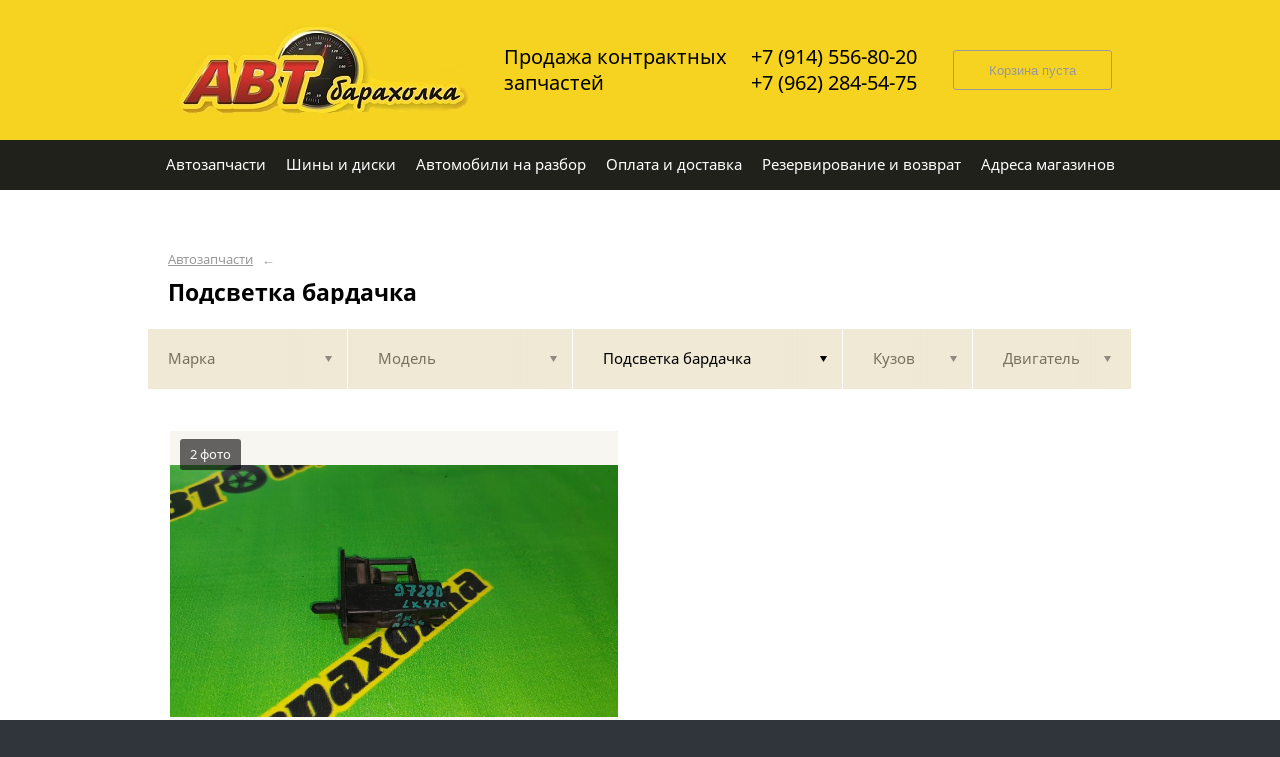

--- FILE ---
content_type: text/html; charset=UTF-8
request_url: https://avtobaraholka28.ru/vse-marki/vse-modeli/podsvetka-bardachka/
body_size: 44340
content:
<!DOCTYPE html>
<html lang="ru">
<head>
    <title>Подсветка бардачка</title>
    <meta charset="utf-8">

    <!--meta http-equiv="Cache-Control" content="no-cache, no-store, must-revalidate" />
    <meta http-equiv="Pragma" content="no-cache" />
    <meta http-equiv="Expires" content="0" /-->

                <meta name="description" content="Подсветка бардачка – контрактные запчасти в наличии. Гарантия!" />
    

    
                        
    <meta name="viewport" content="width=device-width, maximum-scale=1.0">

    
                        
    <!-- <script src="https://ajax.googleapis.com/ajax/libs/jquery/1.11.3/jquery.min.js"></script> -->
    <script src="/js/jquery-1.11.3.min.js"></script>

    <!--[if lt IE 9]>
    <script src="/js/html5shiv.js"></script>
    <script type="text/javascript" src="/js/iefix.js"></script>

    <link rel="stylesheet" type="text/css" href="/css/iefix.css">
    <![endif]-->

    <!-- Add fancyBox -->
<!--    <link rel="stylesheet" href="/js/fancybox/jquery.fancybox.css?v=2.1.5" type="text/css" media="screen" />-->
<!--    <script type="text/javascript" src="/js/fancybox/jquery.fancybox.pack.js?v=2.1.5"></script>-->

    <link rel="stylesheet" type="text/css" href="/css/style.css?6">
    <link rel="stylesheet" type="text/css" href="/css/n.css">

    <link rel="stylesheet" href="/js/fancybox/jquery.fancybox.min.css" />
    <script src="/js/fancybox/jquery.fancybox.min.js"></script>
    
            <link rel="stylesheet" type="text/css" href="/custom/c170/custom.css?1571388791">
                <link rel="icon" sizes="16x16" href="/favicon.ico">
    


    
</head>
<body>
<div class="page__wrapper">
    <div class="page__content">

                    <section class="content">
                <div class="autoparts">
    <div class="page__layout page__layout_top">
                    <div class="breadcrumbs">
                                    <a href="/" class="breadcrumbs__link">Автозапчасти</a>
                    <span class="breadcrumbs__arrow">&larr;</span>
                
            </div>
        
        <h1 style="max-height: 25px; overflow: hidden">Подсветка бардачка</h1>

            </div>

    
<div class="filter">
    <div class="page__layout">
        <div class="filter-table">
            <div class="filter-table_cell first">
                <div class="filter-table-tab" data-type="marks">
                    <span class="filter-table-tab__name">
                        Марка                    </span>
                </div>
            </div>

            <div class="filter-table_cell second">
                <div class="filter-table-tab" data-type="models">
                    <span class="filter-table-tab__name">
                        Модель                    </span>
                </div>
            </div>

            <div class="filter-table_cell third">
                <div class="filter-table-tab st-active" data-type="partnames">
                    <span class="filter-table-tab__name">
                        Подсветка бардачка                    </span>
                </div>
            </div>

            <div class="filter-table_cell fourth">
                <div class="filter-table-tab" data-type="bodys">
                    <span class="filter-table-tab__name">
                        Кузов                    </span>
                </div>
            </div>

            <div class="filter-table_cell fifth">
                <div class="filter-table-tab" data-type="motors">
                    <span class="filter-table-tab__name">
                        Двигатель                    </span>
                </div>
            </div>
        </div>

        <div class="filter-popup">
            <div class="filter-box" data-type="marks">
                <div class="filter-box_cell">
                    <div class="filter-box-header" style="border: none; padding: 0; margin-top: -35px;">
                        <div class="filter-box-header_cell">
                            &nbsp;
                        </div>

                        <div class="filter-box-header_cell" align="right">
                        </div>
                    </div>

                    <div class="search-flex">
                                                                                                            <div class="search-flex_cell" style="width: auto">
                                <ul class="search-main">
                                                        <li>
                                <a href="/audi/" data-mark="audi" class="search-main__link">
                                    AUDI                                </a>
                            </li>
                                                                                                            <li>
                                <a href="/bmw/" data-mark="bmw" class="search-main__link">
                                    BMW                                </a>
                            </li>
                                                                                                            <li>
                                <a href="/chevrolet/" data-mark="chevrolet" class="search-main__link">
                                    CHEVROLET                                </a>
                            </li>
                                                                                                            <li>
                                <a href="/daihatsu/" data-mark="daihatsu" class="search-main__link">
                                    DAIHATSU                                </a>
                            </li>
                                                                                                            <li>
                                <a href="/fiat/" data-mark="fiat" class="search-main__link">
                                    FIAT                                </a>
                            </li>
                                                            </ul>
                                </div>
                                                                                                                <div class="search-flex_cell" style="width: auto">
                                <ul class="search-main">
                                                        <li>
                                <a href="/ford/" data-mark="ford" class="search-main__link">
                                    FORD                                </a>
                            </li>
                                                                                                            <li>
                                <a href="/hino/" data-mark="hino" class="search-main__link">
                                    HINO                                </a>
                            </li>
                                                                                                            <li>
                                <a href="/honda/" data-mark="honda" class="search-main__link">
                                    HONDA                                </a>
                            </li>
                                                                                                            <li>
                                <a href="/hyundai/" data-mark="hyundai" class="search-main__link">
                                    HYUNDAI                                </a>
                            </li>
                                                                                                            <li>
                                <a href="/infiniti/" data-mark="infiniti" class="search-main__link">
                                    INFINITI                                </a>
                            </li>
                                                            </ul>
                                </div>
                                                                                                                <div class="search-flex_cell" style="width: auto">
                                <ul class="search-main">
                                                        <li>
                                <a href="/isuzu/" data-mark="isuzu" class="search-main__link">
                                    ISUZU                                </a>
                            </li>
                                                                                                            <li>
                                <a href="/kia/" data-mark="kia" class="search-main__link">
                                    KIA                                </a>
                            </li>
                                                                                                            <li>
                                <a href="/lada/" data-mark="lada" class="search-main__link">
                                    LADA                                </a>
                            </li>
                                                                                                            <li>
                                <a href="/land-rover/" data-mark="land-rover" class="search-main__link">
                                    Land Rover                                </a>
                            </li>
                                                                                                            <li>
                                <a href="/lexus/" data-mark="lexus" class="search-main__link">
                                    LEXUS                                </a>
                            </li>
                                                            </ul>
                                </div>
                                                                                                                <div class="search-flex_cell" style="width: auto">
                                <ul class="search-main">
                                                        <li>
                                <a href="/mazda/" data-mark="mazda" class="search-main__link">
                                    MAZDA                                </a>
                            </li>
                                                                                                            <li>
                                <a href="/mercedes-benz/" data-mark="mercedes-benz" class="search-main__link">
                                    Mercedes-Benz                                </a>
                            </li>
                                                                                                            <li>
                                <a href="/mercedes-benz-190/" data-mark="mercedes-benz-190" class="search-main__link">
                                    Mercedes-Benz 190                                </a>
                            </li>
                                                                                                            <li>
                                <a href="/mitsubishi/" data-mark="mitsubishi" class="search-main__link">
                                    MITSUBISHI                                </a>
                            </li>
                                                                                                            <li>
                                <a href="/nissan/" data-mark="nissan" class="search-main__link">
                                    NISSAN                                </a>
                            </li>
                                                            </ul>
                                </div>
                                                                                                                <div class="search-flex_cell" style="width: auto">
                                <ul class="search-main">
                                                        <li>
                                <a href="/subaru/" data-mark="subaru" class="search-main__link">
                                    SUBARU                                </a>
                            </li>
                                                                                                            <li>
                                <a href="/suzuki/" data-mark="suzuki" class="search-main__link">
                                    SUZUKI                                </a>
                            </li>
                                                                                                            <li>
                                <a href="/toyota/" data-mark="toyota" class="search-main__link">
                                    TOYOTA                                </a>
                            </li>
                                                                                                            <li>
                                <a href="/volkswagen/" data-mark="volkswagen" class="search-main__link">
                                    VOLKSWAGEN                                </a>
                            </li>
                                                                                                            <li>
                                <a href="/volvo/" data-mark="volvo" class="search-main__link">
                                    VOLVO                                </a>
                            </li>
                                                            </ul>
                                </div>
                                                                        </div>

                </div>
            </div>

            <div class="filter-box" data-type="models">
                <div class="filter-box_cell">

                                            <div class="filter-box-header" style="padding: 0; border: 0;">
                        Выберите марку прежде чем выбрать модель
                        </div>
                    

                                    </div>
            </div>

            <div class="filter-box js-partnames" data-type="partnames" style="min-width: 580px;">
                <div class="filter-box_cell">
                    

                    <div class="filter-box-header non-border" style="/*display:none*/">
                        <div class="filter-box-header_cell" style="visibility: hidden">
                            <div class="search-type">
                                <div class="search-type_item cat"></div>
                                <div class="search-type_item all st-active"></div>
                            </div>
                        </div>
                    </div>



                    <div class="filter-flex">
                        <div class="search-toggle">
                                                            <div class="search-toggle-frame" style="/*display: block;*/">
                                    <div class="search-flex">

                                                                                                                                    <div class="search-flex_cell">
                                            
                                            <span class="search-list__title">Другие запчасти</span>

                                            <ul class="search-list">
                                                                                                    <li class="search-list_item">
                                                        <a href="/vse-marki/vse-modeli/airbag/" class="search-list__link">
                                                            <b>Airbag</b>                                                         </a>
                                                    </li>
                                                                                                    <li class="search-list_item">
                                                        <a href="/vse-marki/vse-modeli/airbag-na-rul/" class="search-list__link">
                                                            <b>Airbag на руль</b>                                                         </a>
                                                    </li>
                                                                                                    <li class="search-list_item">
                                                        <a href="/vse-marki/vse-modeli/cd-cheyndzher/" class="search-list__link">
                                                            <b>Cd - чейнджер</b>                                                         </a>
                                                    </li>
                                                                                                    <li class="search-list_item">
                                                        <a href="/vse-marki/vse-modeli/map-sensor/" class="search-list__link">
                                                            <b>Map-сенсор</b>                                                         </a>
                                                    </li>
                                                                                                    <li class="search-list_item">
                                                        <a href="/vse-marki/vse-modeli/rear-cut/" class="search-list__link">
                                                            <b>Rear cut</b>                                                         </a>
                                                    </li>
                                                                                                    <li class="search-list_item">
                                                        <a href="/vse-marki/vse-modeli/tv-tuner/" class="search-list__link">
                                                            <b>Tv tuner</b>                                                         </a>
                                                    </li>
                                                                                                    <li class="search-list_item">
                                                        <a href="/vse-marki/vse-modeli/avariynyy-znak/" class="search-list__link">
                                                            <b>Аварийный знак</b>                                                         </a>
                                                    </li>
                                                                                                    <li class="search-list_item">
                                                        <a href="/vse-marki/vse-modeli/avariynyy-molotok/" class="search-list__link">
                                                            <b>Аварийный молоток</b>                                                         </a>
                                                    </li>
                                                                                                    <li class="search-list_item">
                                                        <a href="/vse-marki/vse-modeli/akpp/" class="search-list__link">
                                                            <b>АКПП</b>                                                         </a>
                                                    </li>
                                                                                                    <li class="search-list_item">
                                                        <a href="/vse-marki/vse-modeli/aktivator/" class="search-list__link">
                                                            <b>Активатор</b>                                                         </a>
                                                    </li>
                                                                                                    <li class="search-list_item">
                                                        <a href="/vse-marki/vse-modeli/aktivator-5-oy-dveri/" class="search-list__link">
                                                            <b>Активатор 5-ой двери</b>                                                         </a>
                                                    </li>
                                                                                                    <li class="search-list_item">
                                                        <a href="/vse-marki/vse-modeli/aktivator-zamka-5-oy-dveri/" class="search-list__link">
                                                            <b>Активатор замка 5-ой двери</b>                                                         </a>
                                                    </li>
                                                                                                    <li class="search-list_item">
                                                        <a href="/vse-marki/vse-modeli/amortizator/" class="search-list__link">
                                                            <b>Амортизатор</b>                                                         </a>
                                                    </li>
                                                                                                    <li class="search-list_item">
                                                        <a href="/vse-marki/vse-modeli/amortizator-bagazhnika/" class="search-list__link">
                                                            <b>Амортизатор багажника</b>                                                         </a>
                                                    </li>
                                                                                                    <li class="search-list_item">
                                                        <a href="/vse-marki/vse-modeli/amortizator-dvigatelya/" class="search-list__link">
                                                            <b>Амортизатор двигателя</b>                                                         </a>
                                                    </li>
                                                                                                    <li class="search-list_item">
                                                        <a href="/vse-marki/vse-modeli/amortizator-zadney-dveri/" class="search-list__link">
                                                            <b>Амортизатор задней двери</b>                                                         </a>
                                                    </li>
                                                                                                    <li class="search-list_item">
                                                        <a href="/vse-marki/vse-modeli/amortizator-kapota/" class="search-list__link">
                                                            <b>Амортизатор капота</b>                                                         </a>
                                                    </li>
                                                                                                    <li class="search-list_item">
                                                        <a href="/vse-marki/vse-modeli/antenna/" class="search-list__link">
                                                            <b>Антенна</b>                                                         </a>
                                                    </li>
                                                                                                    <li class="search-list_item">
                                                        <a href="/vse-marki/vse-modeli/apparel/" class="search-list__link">
                                                            <b>Аппарель</b>                                                         </a>
                                                    </li>
                                                                                                    <li class="search-list_item">
                                                        <a href="/vse-marki/vse-modeli/bagazhnik-na-kryshu/" class="search-list__link">
                                                            <b>Багажник на крышу</b>                                                         </a>
                                                    </li>
                                                                                                    <li class="search-list_item">
                                                        <a href="/vse-marki/vse-modeli/bak-toplivnyy/" class="search-list__link">
                                                            <b>Бак топливный</b>                                                         </a>
                                                    </li>
                                                                                                    <li class="search-list_item">
                                                        <a href="/vse-marki/vse-modeli/balka/" class="search-list__link">
                                                            <b>Балка</b>                                                         </a>
                                                    </li>
                                                                                                    <li class="search-list_item">
                                                        <a href="/vse-marki/vse-modeli/balka-akpp/" class="search-list__link">
                                                            <b>Балка АКПП</b>                                                         </a>
                                                    </li>
                                                                                                    <li class="search-list_item">
                                                        <a href="/vse-marki/vse-modeli/balka-pod-dvs/" class="search-list__link">
                                                            <b>Балка под двс</b>                                                         </a>
                                                    </li>
                                                                                                    <li class="search-list_item">
                                                        <a href="/vse-marki/vse-modeli/balka-pod-kpp/" class="search-list__link">
                                                            <b>Балка под КПП</b>                                                         </a>
                                                    </li>
                                                                                                    <li class="search-list_item">
                                                        <a href="/vse-marki/vse-modeli/balka-pod-reduktor/" class="search-list__link">
                                                            <b>Балка под редуктор</b>                                                         </a>
                                                    </li>
                                                                                                    <li class="search-list_item">
                                                        <a href="/vse-marki/vse-modeli/balka-podveski/" class="search-list__link">
                                                            <b>Балка подвески</b>                                                         </a>
                                                    </li>
                                                                                                    <li class="search-list_item">
                                                        <a href="/vse-marki/vse-modeli/balka-so-stupicami/" class="search-list__link">
                                                            <b>Балка со ступицами</b>                                                         </a>
                                                    </li>
                                                                                                    <li class="search-list_item">
                                                        <a href="/vse-marki/vse-modeli/balonnik/" class="search-list__link">
                                                            <b>Балонник</b>                                                         </a>
                                                    </li>
                                                                                                    <li class="search-list_item">
                                                        <a href="/vse-marki/vse-modeli/bamper/" class="search-list__link">
                                                            <b>Бампер</b>                                                         </a>
                                                    </li>
                                                                                                    <li class="search-list_item">
                                                        <a href="/vse-marki/vse-modeli/baraban-tormoznoy/" class="search-list__link">
                                                            <b>Барабан тормозной</b>                                                         </a>
                                                    </li>
                                                                                                    <li class="search-list_item">
                                                        <a href="/vse-marki/vse-modeli/bardachok/" class="search-list__link">
                                                            <b>Бардачок</b>                                                         </a>
                                                    </li>
                                                                                                    <li class="search-list_item">
                                                        <a href="/vse-marki/vse-modeli/bardachok-v-panel/" class="search-list__link">
                                                            <b>Бардачок в панель</b>                                                         </a>
                                                    </li>
                                                                                                    <li class="search-list_item">
                                                        <a href="/vse-marki/vse-modeli/bardachok-mezhdu-sidenyami/" class="search-list__link">
                                                            <b>Бардачок между сиденьями</b>                                                         </a>
                                                    </li>
                                                                                                    <li class="search-list_item">
                                                        <a href="/vse-marki/vse-modeli/bardachok-podlokotnik/" class="search-list__link">
                                                            <b>Бардачок подлокотник</b>                                                         </a>
                                                    </li>
                                                                                                    <li class="search-list_item">
                                                        <a href="/vse-marki/vse-modeli/bachok-gidrousilitelya/" class="search-list__link">
                                                            <b>Бачок гидроусилителя</b>                                                         </a>
                                                    </li>
                                                                                                    <li class="search-list_item">
                                                        <a href="/vse-marki/vse-modeli/bachok-dlya-tormoznoy-zhidkosti/" class="search-list__link">
                                                            <b>Бачок для тормозной жидкости</b>                                                         </a>
                                                    </li>
                                                                                                    <li class="search-list_item">
                                                        <a href="/vse-marki/vse-modeli/bachok-invertora/" class="search-list__link">
                                                            <b>Бачок инвертора</b>                                                         </a>
                                                    </li>
                                                                                                    <li class="search-list_item">
                                                        <a href="/vse-marki/vse-modeli/bachok-omyvatelya-far/" class="search-list__link">
                                                            <b>Бачок омывателя фар</b>                                                         </a>
                                                    </li>
                                                                                                    <li class="search-list_item">
                                                        <a href="/vse-marki/vse-modeli/bachok-rasshiritelnyy/" class="search-list__link">
                                                            <b>Бачок расширительный</b>                                                         </a>
                                                    </li>
                                                                                                    <li class="search-list_item">
                                                        <a href="/vse-marki/vse-modeli/bachok-stekloomyvatelya/" class="search-list__link">
                                                            <b>Бачок стеклоомывателя</b>                                                         </a>
                                                    </li>
                                                                                                    <li class="search-list_item">
                                                        <a href="/vse-marki/vse-modeli/benzonasos/" class="search-list__link">
                                                            <b>Бензонасос</b>                                                         </a>
                                                    </li>
                                                                                                    <li class="search-list_item">
                                                        <a href="/vse-marki/vse-modeli/blok-abs/" class="search-list__link">
                                                            <b>Блок abs</b>                                                         </a>
                                                    </li>
                                                                                                    <li class="search-list_item">
                                                        <a href="/vse-marki/vse-modeli/blok-airbag/" class="search-list__link">
                                                            <b>Блок airbag</b>                                                         </a>
                                                    </li>
                                                                                                    <li class="search-list_item">
                                                        <a href="/vse-marki/vse-modeli/blok-efi/" class="search-list__link">
                                                            <b>Блок efi</b>                                                         </a>
                                                    </li>
                                                                                                    <li class="search-list_item">
                                                        <a href="/vse-marki/vse-modeli/blok-valvematic/" class="search-list__link">
                                                            <b>Блок valvematic</b>                                                         </a>
                                                    </li>
                                                                                                    <li class="search-list_item">
                                                        <a href="/vse-marki/vse-modeli/blok-dvigatelya/" class="search-list__link">
                                                            <b>Блок двигателя</b>                                                         </a>
                                                    </li>
                                                                                                    <li class="search-list_item">
                                                        <a href="/vse-marki/vse-modeli/blok-immobilayzera/" class="search-list__link">
                                                            <b>Блок иммобилайзера</b>                                                         </a>
                                                    </li>
                                                                                                    <li class="search-list_item">
                                                        <a href="/vse-marki/vse-modeli/blok-klapanov-pnevmopodveski/" class="search-list__link">
                                                            <b>Блок клапанов пневмоподвески</b>                                                         </a>
                                                    </li>
                                                                                                    <li class="search-list_item">
                                                        <a href="/vse-marki/vse-modeli/blok-korrekcii-far/" class="search-list__link">
                                                            <b>Блок коррекции фар</b>                                                         </a>
                                                    </li>
                                                                                                    <li class="search-list_item">
                                                        <a href="/vse-marki/vse-modeli/blok-kruiz-kontrolya/" class="search-list__link">
                                                            <b>Блок круиз контроля</b>                                                         </a>
                                                    </li>
                                                                                                    <li class="search-list_item">
                                                        <a href="/vse-marki/vse-modeli/blok-pereklyucheniya-akpp/" class="search-list__link">
                                                            <b>Блок переключения АКПП</b>                                                         </a>
                                                    </li>
                                                                                                    <li class="search-list_item">
                                                        <a href="/vse-marki/vse-modeli/blok-pereklyucheniya-kpp/" class="search-list__link">
                                                            <b>Блок переключения КПП</b>                                                         </a>
                                                    </li>
                                                                                                    <li class="search-list_item">
                                                        <a href="/vse-marki/vse-modeli/blok-predohraniteley/" class="search-list__link">
                                                            <b>Блок предохранителей</b>                                                         </a>
                                                    </li>
                                                                                                    <li class="search-list_item">
                                                        <a href="/vse-marki/vse-modeli/blok-predohraniteley-pod-kapot/" class="search-list__link">
                                                            <b>Блок предохранителей под капот</b>                                                         </a>
                                                    </li>
                                                                                                    <li class="search-list_item">
                                                        <a href="/vse-marki/vse-modeli/blok-rele/" class="search-list__link">
                                                            <b>Блок реле</b>                                                         </a>
                                                    </li>
                                                                                                    <li class="search-list_item">
                                                        <a href="/vse-marki/vse-modeli/blok-rozzhiga-ksenona/" class="search-list__link">
                                                            <b>Блок розжига ксенона</b>                                                         </a>
                                                    </li>
                                                                                                    <li class="search-list_item">
                                                        <a href="/vse-marki/vse-modeli/blok-solenoidov/" class="search-list__link">
                                                            <b>Блок соленоидов</b>                                                         </a>
                                                    </li>
                                                                                                    <li class="search-list_item">
                                                        <a href="/vse-marki/vse-modeli/blok-upravleniya/" class="search-list__link">
                                                            <b>Блок управления</b>                                                         </a>
                                                    </li>
                                                                                                    <li class="search-list_item">
                                                        <a href="/vse-marki/vse-modeli/blok-upravleniya-4wd/" class="search-list__link">
                                                            <b>Блок управления 4wd</b>                                                         </a>
                                                    </li>
                                                                                                    <li class="search-list_item">
                                                        <a href="/vse-marki/vse-modeli/blok-upravleniya-4ws/" class="search-list__link">
                                                            <b>Блок управления 4ws</b>                                                         </a>
                                                    </li>
                                                                                                    <li class="search-list_item">
                                                        <a href="/vse-marki/vse-modeli/blok-upravleniya-abs/" class="search-list__link">
                                                            <b>Блок управления abs</b>                                                         </a>
                                                    </li>
                                                                                                    <li class="search-list_item">
                                                        <a href="/vse-marki/vse-modeli/blok-upravleniya-efi/" class="search-list__link">
                                                            <b>Блок управления efi</b>                                                         </a>
                                                    </li>
                                                                                                    <li class="search-list_item">
                                                        <a href="/vse-marki/vse-modeli/blok-upravleniya-trc/" class="search-list__link">
                                                            <b>Блок управления trc</b>                                                         </a>
                                                    </li>
                                                                                                    <li class="search-list_item">
                                                        <a href="/vse-marki/vse-modeli/blok-upravleniya-airbag/" class="search-list__link">
                                                            <b>Блок управления аирбаг</b>                                                         </a>
                                                    </li>
                                                                                                    <li class="search-list_item">
                                                        <a href="/vse-marki/vse-modeli/blok-upravleniya-akpp/" class="search-list__link">
                                                            <b>Блок управления АКПП</b>                                                         </a>
                                                    </li>
                                                                                                    <li class="search-list_item">
                                                        <a href="/vse-marki/vse-modeli/blok-upravleniya-antennoy/" class="search-list__link">
                                                            <b>Блок управления антенной</b>                                                         </a>
                                                    </li>
                                                                                                    <li class="search-list_item">
                                                        <a href="/vse-marki/vse-modeli/blok-upravleniya-bortovoy-elektrosetyu/" class="search-list__link">
                                                            <b>Блок управления бортовой электросетью</b>                                                         </a>
                                                    </li>
                                                                                                    <li class="search-list_item">
                                                        <a href="/vse-marki/vse-modeli/blok-upravleniya-ventilyatorom-ohlazhdeniya/" class="search-list__link">
                                                            <b>Блок управления вентилятором охлаждения</b>                                                         </a>
                                                    </li>
                                                                                                    <li class="search-list_item">
                                                        <a href="/vse-marki/vse-modeli/blok-upravleniya-dvermi/" class="search-list__link">
                                                            <b>Блок управления дверьми</b>                                                         </a>
                                                    </li>
                                                                                                    <li class="search-list_item">
                                                        <a href="/vse-marki/vse-modeli/blok-upravleniya-droselnoy-zaslonkoy/" class="search-list__link">
                                                            <b>Блок управления дросельной заслонкой</b>                                                         </a>
                                                    </li>
                                                                                                    <li class="search-list_item">
                                                        <a href="/vse-marki/vse-modeli/blok-upravleniya-zamkami/" class="search-list__link">
                                                            <b>Блок управления замками</b>                                                         </a>
                                                    </li>
                                                                                                    <li class="search-list_item">
                                                        <a href="/vse-marki/vse-modeli/blok-upravleniya-zaryadom-akkumulyatora/" class="search-list__link">
                                                            <b>Блок управления зарядом аккумулятора</b>                                                         </a>
                                                    </li>
                                                                                                    <li class="search-list_item">
                                                        <a href="/vse-marki/vse-modeli/blok-upravleniya-zerkalami/" class="search-list__link">
                                                            <b>Блок управления зеркалами</b>                                                         </a>
                                                    </li>
                                                                                                    <li class="search-list_item">
                                                        <a href="/vse-marki/vse-modeli/blok-upravleniya-klimat-kontrolem/" class="search-list__link">
                                                            <b>Блок управления климат контролем</b>                                                         </a>
                                                    </li>
                                                                                                    <li class="search-list_item">
                                                        <a href="/vse-marki/vse-modeli/blok-upravleniya-kondicionerom/" class="search-list__link">
                                                            <b>Блок управления кондиционером</b>                                                         </a>
                                                    </li>
                                                                                                    <li class="search-list_item">
                                                        <a href="/vse-marki/vse-modeli/blok-upravleniya-lyukom/" class="search-list__link">
                                                            <b>Блок управления люком</b>                                                         </a>
                                                    </li>
                                                                                                    <li class="search-list_item">
                                                        <a href="/vse-marki/vse-modeli/blok-upravleniya-magnitoloy/" class="search-list__link">
                                                            <b>Блок управления магнитолой</b>                                                         </a>
                                                    </li>
                                                                                                    <li class="search-list_item">
                                                        <a href="/vse-marki/vse-modeli/blok-upravleniya-navigaciey/" class="search-list__link">
                                                            <b>Блок управления навигацией</b>                                                         </a>
                                                    </li>
                                                                                                    <li class="search-list_item">
                                                        <a href="/vse-marki/vse-modeli/blok-upravleniya-ohlazhdeniya/" class="search-list__link">
                                                            <b>Блок управления охлаждения</b>                                                         </a>
                                                    </li>
                                                                                                    <li class="search-list_item">
                                                        <a href="/vse-marki/vse-modeli/blok-upravleniya-parkovkoy/" class="search-list__link">
                                                            <b>Блок управления парковкой</b>                                                         </a>
                                                    </li>
                                                                                                    <li class="search-list_item">
                                                        <a href="/vse-marki/vse-modeli/blok-upravleniya-podveskoy/" class="search-list__link">
                                                            <b>Блок управления подвеской</b>                                                         </a>
                                                    </li>
                                                                                                    <li class="search-list_item">
                                                        <a href="/vse-marki/vse-modeli/blok-upravleniya-rulevoy-kolonkoy/" class="search-list__link">
                                                            <b>Блок управления рулевой колонкой</b>                                                         </a>
                                                    </li>
                                                                                                    <li class="search-list_item">
                                                        <a href="/vse-marki/vse-modeli/blok-upravleniya-rulevoy-reykoy/" class="search-list__link">
                                                            <b>Блок управления рулевой рейкой</b>                                                         </a>
                                                    </li>
                                                                                                    <li class="search-list_item">
                                                        <a href="/vse-marki/vse-modeli/blok-upravleniya-svetom/" class="search-list__link">
                                                            <b>Блок управления светом</b>                                                         </a>
                                                    </li>
                                                                                                    <li class="search-list_item">
                                                        <a href="/vse-marki/vse-modeli/blok-upravleniya-svechami-nakala/" class="search-list__link">
                                                            <b>Блок управления свечами накала</b>                                                         </a>
                                                    </li>
                                                                                                    <li class="search-list_item">
                                                        <a href="/vse-marki/vse-modeli/blok-upravleniya-stekloochistitelem/" class="search-list__link">
                                                            <b>Блок управления стеклоочистителем</b>                                                         </a>
                                                    </li>
                                                                                                    <li class="search-list_item">
                                                        <a href="/vse-marki/vse-modeli/blok-upravleniya-toplivnym-nasosom/" class="search-list__link">
                                                            <b>Блок управления топливным насосом</b>                                                         </a>
                                                    </li>
                                                                                                    <li class="search-list_item">
                                                        <a href="/vse-marki/vse-modeli/blok-upravleniya-turbinoy/" class="search-list__link">
                                                            <b>Блок управления турбиной</b>                                                         </a>
                                                    </li>
                                                                                                    <li class="search-list_item">
                                                        <a href="/vse-marki/vse-modeli/blok-upravleniya-farami/" class="search-list__link">
                                                            <b>Блок управления фарами</b>                                                         </a>
                                                    </li>
                                                                                                    <li class="search-list_item">
                                                        <a href="/vse-marki/vse-modeli/blok-upravleniya-forsunkami/" class="search-list__link">
                                                            <b>Блок управления форсунками</b>                                                         </a>
                                                    </li>
                                                                                                    <li class="search-list_item">
                                                        <a href="/vse-marki/vse-modeli/blok-upravleniya-centralnym-zamkom/" class="search-list__link">
                                                            <b>Блок управления центральным замком</b>                                                         </a>
                                                    </li>
                                                                                                    <li class="search-list_item">
                                                        <a href="/vse-marki/vse-modeli/blok-upravleniya-shtorkami/" class="search-list__link">
                                                            <b>Блок управления шторками</b>                                                         </a>
                                                    </li>
                                                                                                    <li class="search-list_item">
                                                        <a href="/vse-marki/vse-modeli/blok-upravleniya-elektronnym-klyuchom/" class="search-list__link">
                                                            <b>Блок управления электронным ключом</b>                                                         </a>
                                                    </li>
                                                                                                    <li class="search-list_item">
                                                        <a href="/vse-marki/vse-modeli/blok-upravleniya-regulirovka-ugla-naklona-far/" class="search-list__link">
                                                            <b>Блок управления, регулировка угла наклона фар</b>                                                         </a>
                                                    </li>
                                                                                                    <li class="search-list_item">
                                                        <a href="/vse-marki/vse-modeli/boks-bagazhnyy/" class="search-list__link">
                                                            <b>Бокс багажный</b>                                                         </a>
                                                    </li>
                                                                                                    <li class="search-list_item">
                                                        <a href="/vse-marki/vse-modeli/bolt/" class="search-list__link">
                                                            <b>Болт</b>                                                         </a>
                                                    </li>
                                                                                                    <li class="search-list_item">
                                                        <a href="/vse-marki/vse-modeli/bolt-akpp/" class="search-list__link">
                                                            <b>Болт АКПП</b>                                                         </a>
                                                    </li>
                                                                                                    <li class="search-list_item">
                                                        <a href="/vse-marki/vse-modeli/bolt-gbc/" class="search-list__link">
                                                            <b>Болт гбц</b>                                                         </a>
                                                    </li>
                                                                                                    <li class="search-list_item">
                                                        <a href="/vse-marki/vse-modeli/bolt-glushitelya/" class="search-list__link">
                                                            <b>Болт глушителя</b>                                                         </a>
                                                    </li>
                                                                                                    <li class="search-list_item">
                                                        <a href="/vse-marki/vse-modeli/bolt-krepleniya-zapaski/" class="search-list__link">
                                                            <b>Болт крепления запаски</b>                                                         </a>
                                                    </li>
                                                                                                    <li class="search-list_item">
                                                        <a href="/vse-marki/vse-modeli/bolt-mkpp/" class="search-list__link">
                                                            <b>Болт мКПП</b>                                                         </a>
                                                    </li>
                                                                                                    <li class="search-list_item">
                                                        <a href="/vse-marki/vse-modeli/bolt-poddona/" class="search-list__link">
                                                            <b>Болт поддона</b>                                                         </a>
                                                    </li>
                                                                                                    <li class="search-list_item">
                                                        <a href="/vse-marki/vse-modeli/bolt-rychaga/" class="search-list__link">
                                                            <b>Болт рычага</b>                                                         </a>
                                                    </li>
                                                                                                    <li class="search-list_item">
                                                        <a href="/vse-marki/vse-modeli/bolt-stupicy/" class="search-list__link">
                                                            <b>Болт ступицы</b>                                                         </a>
                                                    </li>
                                                                                                    <li class="search-list_item">
                                                        <a href="/vse-marki/vse-modeli/bolt-torsiona/" class="search-list__link">
                                                            <b>Болт торсиона</b>                                                         </a>
                                                    </li>
                                                                                                    <li class="search-list_item">
                                                        <a href="/vse-marki/vse-modeli/bolt-shkiva-kolenvala/" class="search-list__link">
                                                            <b>Болт шкива коленвала</b>                                                         </a>
                                                    </li>
                                                                                                    <li class="search-list_item">
                                                        <a href="/vse-marki/vse-modeli/bolt-ekscentrik/" class="search-list__link">
                                                            <b>Болт-эксцентрик</b>                                                         </a>
                                                    </li>
                                                                                                    <li class="search-list_item">
                                                        <a href="/vse-marki/vse-modeli/bolty-i-gayki/" class="search-list__link">
                                                            <b>Болты и гайки</b>                                                         </a>
                                                    </li>
                                                                                                    <li class="search-list_item">
                                                        <a href="/vse-marki/vse-modeli/bolty-podveski/" class="search-list__link">
                                                            <b>Болты подвески</b>                                                         </a>
                                                    </li>
                                                                                                    <li class="search-list_item">
                                                        <a href="/vse-marki/vse-modeli/bort-kuzova-gruzovika/" class="search-list__link">
                                                            <b>Борт кузова грузовика</b>                                                         </a>
                                                    </li>
                                                                                                    <li class="search-list_item">
                                                        <a href="/vse-marki/vse-modeli/broneprovod/" class="search-list__link">
                                                            <b>Бронепровод</b>                                                         </a>
                                                    </li>
                                                                                                    <li class="search-list_item">
                                                        <a href="/vse-marki/vse-modeli/bryzgovik/" class="search-list__link">
                                                            <b>Брызговик</b>                                                         </a>
                                                    </li>
                                                                                                    <li class="search-list_item">
                                                        <a href="/vse-marki/vse-modeli/bryzgoviki-komplekt/" class="search-list__link">
                                                            <b>Брызговики комплект</b>                                                         </a>
                                                    </li>
                                                                                                    <li class="search-list_item">
                                                        <a href="/vse-marki/vse-modeli/bugel-raspredvala/" class="search-list__link">
                                                            <b>Бугель распредвала</b>                                                         </a>
                                                    </li>
                                                                                                    <li class="search-list_item">
                                                        <a href="/vse-marki/vse-modeli/vakuumnik/" class="search-list__link">
                                                            <b>Вакуумник</b>                                                         </a>
                                                    </li>
                                                                                                    <li class="search-list_item">
                                                        <a href="/vse-marki/vse-modeli/vakuumnyy-klapan/" class="search-list__link">
                                                            <b>Вакуумный клапан</b>                                                         </a>
                                                    </li>
                                                                                                    <li class="search-list_item">
                                                        <a href="/vse-marki/vse-modeli/vakuumnyy-nasos/" class="search-list__link">
                                                            <b>Вакуумный насос</b>                                                         </a>
                                                    </li>
                                                                                                    <li class="search-list_item">
                                                        <a href="/vse-marki/vse-modeli/val-koromysel/" class="search-list__link">
                                                            <b>Вал коромысел</b>                                                         </a>
                                                    </li>
                                                                                                    <li class="search-list_item">
                                                        <a href="/vse-marki/vse-modeli/val-otbora-moschnosti/" class="search-list__link">
                                                            <b>Вал отбора мощности</b>                                                         </a>
                                                    </li>
                                                                                                    <li class="search-list_item">
                                                        <a href="/vse-marki/vse-modeli/vannochka-v-bagazhnik/" class="search-list__link">
                                                            <b>Ванночка в багажник</b>                                                         </a>
                                                    </li>
                                                                                                    <li class="search-list_item">
                                                        <a href="/vse-marki/vse-modeli/ventilyator-viskomufty/" class="search-list__link">
                                                            <b>Вентилятор вискомуфты</b>                                                         </a>
                                                    </li>
                                                                                                    <li class="search-list_item">
                                                        <a href="/vse-marki/vse-modeli/ventilyator-radiatora/" class="search-list__link">
                                                            <b>Вентилятор радиатора</b>                                                         </a>
                                                    </li>
                                                                                                    <li class="search-list_item">
                                                        <a href="/vse-marki/vse-modeli/ventilyator-radiatora-kondicionera/" class="search-list__link">
                                                            <b>Вентилятор радиатора кондиционера</b>                                                         </a>
                                                    </li>
                                                                                                    <li class="search-list_item">
                                                        <a href="/vse-marki/vse-modeli/ventilyator-s-viskomuftoy/" class="search-list__link">
                                                            <b>Вентилятор с вискомуфтой</b>                                                         </a>
                                                    </li>
                                                                                                    <li class="search-list_item">
                                                        <a href="/vse-marki/vse-modeli/vetrovik/" class="search-list__link">
                                                            <b>Ветровик</b>                                                         </a>
                                                    </li>
                                                                                                    <li class="search-list_item">
                                                        <a href="/vse-marki/vse-modeli/vetroviki-komplekt/" class="search-list__link">
                                                            <b>Ветровики комплект</b>                                                         </a>
                                                    </li>
                                                                                                    <li class="search-list_item">
                                                        <a href="/vse-marki/vse-modeli/viskomufta/" class="search-list__link">
                                                            <b>Вискомуфта</b>                                                         </a>
                                                    </li>
                                                                                                    <li class="search-list_item">
                                                        <a href="/vse-marki/vse-modeli/viskomufta-s-ventilyatorom/" class="search-list__link">
                                                            <b>Вискомуфта с вентилятором</b>                                                         </a>
                                                    </li>
                                                                                                    <li class="search-list_item">
                                                        <a href="/vse-marki/vse-modeli/vlagootdelitel/" class="search-list__link">
                                                            <b>Влагоотделитель</b>                                                         </a>
                                                    </li>
                                                                                                    <li class="search-list_item">
                                                        <a href="/vse-marki/vse-modeli/vozduhovod/" class="search-list__link">
                                                            <b>Воздуховод</b>                                                         </a>
                                                    </li>
                                                                                                    <li class="search-list_item">
                                                        <a href="/vse-marki/vse-modeli/vozduhozabornik/" class="search-list__link">
                                                            <b>Воздухозаборник</b>                                                         </a>
                                                    </li>
                                                                                                    <li class="search-list_item">
                                                        <a href="/vse-marki/vse-modeli/vpusknoy-patrubok/" class="search-list__link">
                                                            <b>Впускной патрубок</b>                                                         </a>
                                                    </li>
                                                                                                    <li class="search-list_item">
                                                        <a href="/vse-marki/vse-modeli/vstavka-bagazhnika/" class="search-list__link">
                                                            <b>Вставка багажника</b>                                                         </a>
                                                    </li>
                                                                                                    <li class="search-list_item">
                                                        <a href="/vse-marki/vse-modeli/vstavka-mezhdu-stopov/" class="search-list__link">
                                                            <b>Вставка между стопов</b>                                                         </a>
                                                    </li>
                                                                                                    <li class="search-list_item">
                                                        <a href="/vse-marki/vse-modeli/vstavka-mezhdu-far/" class="search-list__link">
                                                            <b>Вставка между фар</b>                                                         </a>
                                                    </li>
                                                                                                    <li class="search-list_item">
                                                        <a href="/vse-marki/vse-modeli/vyklyuchatel-koncevoy/" class="search-list__link">
                                                            <b>Выключатель концевой</b>                                                         </a>
                                                    </li>
                                                                                                    <li class="search-list_item">
                                                        <a href="/vse-marki/vse-modeli/vysokovoltnaya-batareya/" class="search-list__link">
                                                            <b>Высоковольтная батарея</b>                                                         </a>
                                                    </li>
                                                                                                    <li class="search-list_item">
                                                        <a href="/vse-marki/vse-modeli/gabarit/" class="search-list__link">
                                                            <b>Габарит</b>                                                         </a>
                                                    </li>
                                                                                                    <li class="search-list_item">
                                                        <a href="/vse-marki/vse-modeli/gabarit-bampernyy/" class="search-list__link">
                                                            <b>Габарит бамперный</b>                                                         </a>
                                                    </li>
                                                                                                    <li class="search-list_item">
                                                        <a href="/vse-marki/vse-modeli/gayka-na-koleso/" class="search-list__link">
                                                            <b>Гайка на колесо</b>                                                         </a>
                                                    </li>
                                                                                                    <li class="search-list_item">
                                                        <a href="/vse-marki/vse-modeli/generator/" class="search-list__link">
                                                            <b>Генератор</b>                                                         </a>
                                                    </li>
                                                                                                    <li class="search-list_item">
                                                        <a href="/vse-marki/vse-modeli/gidroakkumulyator/" class="search-list__link">
                                                            <b>Гидроаккумулятор</b>                                                         </a>
                                                    </li>
                                                                                                    <li class="search-list_item">
                                                        <a href="/vse-marki/vse-modeli/gidrokompensator/" class="search-list__link">
                                                            <b>Гидрокомпенсатор</b>                                                         </a>
                                                    </li>
                                                                                                    <li class="search-list_item">
                                                        <a href="/vse-marki/vse-modeli/gidrotransformator-at/" class="search-list__link">
                                                            <b>Гидротрансформатор at</b>                                                         </a>
                                                    </li>
                                                                                                    <li class="search-list_item">
                                                        <a href="/vse-marki/vse-modeli/gidrousilitel/" class="search-list__link">
                                                            <b>Гидроусилитель</b>                                                         </a>
                                                    </li>
                                                                                                    <li class="search-list_item">
                                                        <a href="/vse-marki/vse-modeli/gitara/" class="search-list__link">
                                                            <b>Гитара</b>                                                         </a>
                                                    </li>
                                                                                                    <li class="search-list_item">
                                                        <a href="/vse-marki/vse-modeli/glavnyy-tormoznoy-cilindr/" class="search-list__link">
                                                            <b>Главный тормозной цилиндр</b>                                                         </a>
                                                    </li>
                                                                                                    <li class="search-list_item">
                                                        <a href="/vse-marki/vse-modeli/glavnyy-cilindr-scepleniya/" class="search-list__link">
                                                            <b>Главный цилиндр сцепления</b>                                                         </a>
                                                    </li>
                                                                                                    <li class="search-list_item">
                                                        <a href="/vse-marki/vse-modeli/glushitel/" class="search-list__link">
                                                            <b>Глушитель</b>                                                         </a>
                                                    </li>
                                                                                                    <li class="search-list_item">
                                                        <a href="/vse-marki/vse-modeli/golovka-bloka-cilindrov/" class="search-list__link">
                                                            <b>Головка блока цилиндров</b>                                                         </a>
                                                    </li>
                                                                                                    <li class="search-list_item">
                                                        <a href="/vse-marki/vse-modeli/gorlovina-bachka-omyvatelya/" class="search-list__link">
                                                            <b>Горловина бачка омывателя</b>                                                         </a>
                                                    </li>
                                                                                                    <li class="search-list_item">
                                                        <a href="/vse-marki/vse-modeli/gorlovina-radiatora/" class="search-list__link">
                                                            <b>Горловина радиатора</b>                                                         </a>
                                                    </li>
                                                                                                    <li class="search-list_item">
                                                        <a href="/vse-marki/vse-modeli/gorlovina-toplivnogo-baka/" class="search-list__link">
                                                            <b>Горловина топливного бака</b>                                                         </a>
                                                    </li>
                                                                                                    <li class="search-list_item">
                                                        <a href="/vse-marki/vse-modeli/gornyy-tormoz/" class="search-list__link">
                                                            <b>Горный тормоз</b>                                                         </a>
                                                    </li>
                                                                                                    <li class="search-list_item">
                                                        <a href="/vse-marki/vse-modeli/gofra-vozdushnogo-filtra/" class="search-list__link">
                                                            <b>Гофра воздушного фильтра</b>                                                         </a>
                                                    </li>
                                                                                                    <li class="search-list_item">
                                                        <a href="/vse-marki/vse-modeli/granata/" class="search-list__link">
                                                            <b>Граната</b>                                                         </a>
                                                    </li>
                                                                                                    <li class="search-list_item">
                                                        <a href="/vse-marki/vse-modeli/guba/" class="search-list__link">
                                                            <b>Губа</b>                                                         </a>
                                                    </li>
                                                                                                    <li class="search-list_item">
                                                        <a href="/vse-marki/vse-modeli/datchik/" class="search-list__link">
                                                            <b>Датчик</b>                                                         </a>
                                                    </li>
                                                                                                    <li class="search-list_item">
                                                        <a href="/vse-marki/vse-modeli/datchik-abs/" class="search-list__link">
                                                            <b>Датчик abs</b>                                                         </a>
                                                    </li>
                                                                                                    <li class="search-list_item">
                                                        <a href="/vse-marki/vse-modeli/datchik-airbag/" class="search-list__link">
                                                            <b>Датчик airbag</b>                                                         </a>
                                                    </li>
                                                                                                    <li class="search-list_item">
                                                        <a href="/vse-marki/vse-modeli/datchik-esp/" class="search-list__link">
                                                            <b>Датчик esp</b>                                                         </a>
                                                    </li>
                                                                                                    <li class="search-list_item">
                                                        <a href="/vse-marki/vse-modeli/datchik-tems/" class="search-list__link">
                                                            <b>Датчик tems</b>                                                         </a>
                                                    </li>
                                                                                                    <li class="search-list_item">
                                                        <a href="/vse-marki/vse-modeli/datchik-vvt-i/" class="search-list__link">
                                                            <b>Датчик vvt-i</b>                                                         </a>
                                                    </li>
                                                                                                    <li class="search-list_item">
                                                        <a href="/vse-marki/vse-modeli/datchik-absolyutnogo-davleniya/" class="search-list__link">
                                                            <b>Датчик абсолютного давления</b>                                                         </a>
                                                    </li>
                                                                                                    <li class="search-list_item">
                                                        <a href="/vse-marki/vse-modeli/datchik-akkumulyatora/" class="search-list__link">
                                                            <b>Датчик аккумулятора</b>                                                         </a>
                                                    </li>
                                                                                                    <li class="search-list_item">
                                                        <a href="/vse-marki/vse-modeli/datchik-akpp/" class="search-list__link">
                                                            <b>Датчик АКПП</b>                                                         </a>
                                                    </li>
                                                                                                    <li class="search-list_item">
                                                        <a href="/vse-marki/vse-modeli/datchik-vakuumnyy/" class="search-list__link">
                                                            <b>Датчик вакуумный</b>                                                         </a>
                                                    </li>
                                                                                                    <li class="search-list_item">
                                                        <a href="/vse-marki/vse-modeli/datchik-gidrousilitelya/" class="search-list__link">
                                                            <b>Датчик гидроусилителя</b>                                                         </a>
                                                    </li>
                                                                                                    <li class="search-list_item">
                                                        <a href="/vse-marki/vse-modeli/datchik-davleniya-masla/" class="search-list__link">
                                                            <b>Датчик давления масла</b>                                                         </a>
                                                    </li>
                                                                                                    <li class="search-list_item">
                                                        <a href="/vse-marki/vse-modeli/datchik-davleniya-turbiny/" class="search-list__link">
                                                            <b>Датчик давления турбины</b>                                                         </a>
                                                    </li>
                                                                                                    <li class="search-list_item">
                                                        <a href="/vse-marki/vse-modeli/datchik-detonacii/" class="search-list__link">
                                                            <b>Датчик детонации</b>                                                         </a>
                                                    </li>
                                                                                                    <li class="search-list_item">
                                                        <a href="/vse-marki/vse-modeli/datchik-dozhdya/" class="search-list__link">
                                                            <b>Датчик дождя</b>                                                         </a>
                                                    </li>
                                                                                                    <li class="search-list_item">
                                                        <a href="/vse-marki/vse-modeli/datchik-drosselnoy-zaslonki/" class="search-list__link">
                                                            <b>Датчик дроссельной заслонки</b>                                                         </a>
                                                    </li>
                                                                                                    <li class="search-list_item">
                                                        <a href="/vse-marki/vse-modeli/datchik-zamedleniya/" class="search-list__link">
                                                            <b>Датчик замедления</b>                                                         </a>
                                                    </li>
                                                                                                    <li class="search-list_item">
                                                        <a href="/vse-marki/vse-modeli/datchik-korrektora-far/" class="search-list__link">
                                                            <b>Датчик корректора фар</b>                                                         </a>
                                                    </li>
                                                                                                    <li class="search-list_item">
                                                        <a href="/vse-marki/vse-modeli/datchik-kursovoy-ustoychivosti/" class="search-list__link">
                                                            <b>Датчик курсовой устойчивости</b>                                                         </a>
                                                    </li>
                                                                                                    <li class="search-list_item">
                                                        <a href="/vse-marki/vse-modeli/datchik-parkovki/" class="search-list__link">
                                                            <b>Датчик парковки</b>                                                         </a>
                                                    </li>
                                                                                                    <li class="search-list_item">
                                                        <a href="/vse-marki/vse-modeli/datchik-parktronika/" class="search-list__link">
                                                            <b>Датчик парктроника</b>                                                         </a>
                                                    </li>
                                                                                                    <li class="search-list_item">
                                                        <a href="/vse-marki/vse-modeli/datchik-pedali-scepleniya/" class="search-list__link">
                                                            <b>Датчик педали сцепления</b>                                                         </a>
                                                    </li>
                                                                                                    <li class="search-list_item">
                                                        <a href="/vse-marki/vse-modeli/datchik-pedali-tormoza/" class="search-list__link">
                                                            <b>Датчик педали тормоза</b>                                                         </a>
                                                    </li>
                                                                                                    <li class="search-list_item">
                                                        <a href="/vse-marki/vse-modeli/datchik-polozheniya-akpp/" class="search-list__link">
                                                            <b>Датчик положения АКПП</b>                                                         </a>
                                                    </li>
                                                                                                    <li class="search-list_item">
                                                        <a href="/vse-marki/vse-modeli/datchik-polozheniya-kolenvala/" class="search-list__link">
                                                            <b>Датчик положения коленвала</b>                                                         </a>
                                                    </li>
                                                                                                    <li class="search-list_item">
                                                        <a href="/vse-marki/vse-modeli/datchik-polozheniya-pedali-gaza/" class="search-list__link">
                                                            <b>Датчик положения педали газа</b>                                                         </a>
                                                    </li>
                                                                                                    <li class="search-list_item">
                                                        <a href="/vse-marki/vse-modeli/datchik-polozheniya-raspredvala/" class="search-list__link">
                                                            <b>Датчик положения распредвала</b>                                                         </a>
                                                    </li>
                                                                                                    <li class="search-list_item">
                                                        <a href="/vse-marki/vse-modeli/datchik-polozheniya-rulya/" class="search-list__link">
                                                            <b>Датчик положения руля</b>                                                         </a>
                                                    </li>
                                                                                                    <li class="search-list_item">
                                                        <a href="/vse-marki/vse-modeli/datchik-radiatora-kondicionera/" class="search-list__link">
                                                            <b>Датчик радиатора кондиционера</b>                                                         </a>
                                                    </li>
                                                                                                    <li class="search-list_item">
                                                        <a href="/vse-marki/vse-modeli/datchik-skorosti/" class="search-list__link">
                                                            <b>Датчик скорости</b>                                                         </a>
                                                    </li>
                                                                                                    <li class="search-list_item">
                                                        <a href="/vse-marki/vse-modeli/datchik-solnechnogo-sveta/" class="search-list__link">
                                                            <b>Датчик солнечного света</b>                                                         </a>
                                                    </li>
                                                                                                    <li class="search-list_item">
                                                        <a href="/vse-marki/vse-modeli/datchik-temperatury/" class="search-list__link">
                                                            <b>Датчик температуры</b>                                                         </a>
                                                    </li>
                                                                                                    <li class="search-list_item">
                                                        <a href="/vse-marki/vse-modeli/datchik-toka/" class="search-list__link">
                                                            <b>Датчик тока</b>                                                         </a>
                                                    </li>
                                                                                                    <li class="search-list_item">
                                                        <a href="/vse-marki/vse-modeli/datchik-toka-batarei/" class="search-list__link">
                                                            <b>Датчик тока батареи</b>                                                         </a>
                                                    </li>
                                                                                                    <li class="search-list_item">
                                                        <a href="/vse-marki/vse-modeli/datchik-urovnya-masla/" class="search-list__link">
                                                            <b>Датчик уровня масла</b>                                                         </a>
                                                    </li>
                                                                                                    <li class="search-list_item">
                                                        <a href="/vse-marki/vse-modeli/datchik-urovnya-topliva/" class="search-list__link">
                                                            <b>Датчик уровня топлива</b>                                                         </a>
                                                    </li>
                                                                                                    <li class="search-list_item">
                                                        <a href="/vse-marki/vse-modeli/datchik-uskoreniya/" class="search-list__link">
                                                            <b>Датчик ускорения</b>                                                         </a>
                                                    </li>
                                                                                                    <li class="search-list_item">
                                                        <a href="/vse-marki/vse-modeli/datchiki-defi-advance-belye-s-kontrolerom/" class="search-list__link">
                                                            <b>Датчики defi advance белые с контролером</b>                                                         </a>
                                                    </li>
                                                                                                    <li class="search-list_item">
                                                        <a href="/vse-marki/vse-modeli/datchiki-i-vyklyuchateli/" class="search-list__link">
                                                            <b>Датчики и выключатели</b>                                                         </a>
                                                    </li>
                                                                                                    <li class="search-list_item">
                                                        <a href="/vse-marki/vse-modeli/dver/" class="search-list__link">
                                                            <b>Дверь</b>                                                         </a>
                                                    </li>
                                                                                                    <li class="search-list_item">
                                                        <a href="/vse-marki/vse-modeli/dver-5-ya/" class="search-list__link">
                                                            <b>Дверь 5-я</b>                                                         </a>
                                                    </li>
                                                                                                    <li class="search-list_item">
                                                        <a href="/vse-marki/vse-modeli/dver-bokovaya-razdvizhnaya/" class="search-list__link">
                                                            <b>Дверь боковая (раздвижная)</b>                                                         </a>
                                                    </li>
                                                                                                    <li class="search-list_item">
                                                        <a href="/vse-marki/vse-modeli/dvigatel/" class="search-list__link">
                                                            <b>Двигатель</b>                                                         </a>
                                                    </li>
                                                                                                    <li class="search-list_item">
                                                        <a href="/vse-marki/vse-modeli/dvornik/" class="search-list__link">
                                                            <b>Дворник</b>                                                         </a>
                                                    </li>
                                                                                                    <li class="search-list_item">
                                                        <a href="/vse-marki/vse-modeli/dvornik-5-y-dveri/" class="search-list__link">
                                                            <b>Дворник 5-й двери</b>                                                         </a>
                                                    </li>
                                                                                                    <li class="search-list_item">
                                                        <a href="/vse-marki/vse-modeli/dekorativnaya-kryshka-dvs/" class="search-list__link">
                                                            <b>Декоративная крышка двс</b>                                                         </a>
                                                    </li>
                                                                                                    <li class="search-list_item">
                                                        <a href="/vse-marki/vse-modeli/derzhatel-dvornika/" class="search-list__link">
                                                            <b>Держатель дворника</b>                                                         </a>
                                                    </li>
                                                                                                    <li class="search-list_item">
                                                        <a href="/vse-marki/vse-modeli/derzhatel-kapota/" class="search-list__link">
                                                            <b>Держатель капота</b>                                                         </a>
                                                    </li>
                                                                                                    <li class="search-list_item">
                                                        <a href="/vse-marki/vse-modeli/defender/" class="search-list__link">
                                                            <b>Дефендер</b>                                                         </a>
                                                    </li>
                                                                                                    <li class="search-list_item">
                                                        <a href="/vse-marki/vse-modeli/deflektor-kapota/" class="search-list__link">
                                                            <b>Дефлектор капота</b>                                                         </a>
                                                    </li>
                                                                                                    <li class="search-list_item">
                                                        <a href="/vse-marki/vse-modeli/deflektor-obduva-salona/" class="search-list__link">
                                                            <b>Дефлектор обдува салона</b>                                                         </a>
                                                    </li>
                                                                                                    <li class="search-list_item">
                                                        <a href="/vse-marki/vse-modeli/dinamik/" class="search-list__link">
                                                            <b>Динамик</b>                                                         </a>
                                                    </li>
                                                                                                    <li class="search-list_item">
                                                        <a href="/vse-marki/vse-modeli/dinamiki-komplekt/" class="search-list__link">
                                                            <b>Динамики комплект</b>                                                         </a>
                                                    </li>
                                                                                                    <li class="search-list_item">
                                                        <a href="/vse-marki/vse-modeli/disk-scepleniya/" class="search-list__link">
                                                            <b>Диск сцепления</b>                                                         </a>
                                                    </li>
                                                                                                    <li class="search-list_item">
                                                        <a href="/vse-marki/vse-modeli/disk-tormoznoy/" class="search-list__link">
                                                            <b>Диск тормозной</b>                                                         </a>
                                                    </li>
                                                                                                    <li class="search-list_item">
                                                        <a href="/vse-marki/vse-modeli/diffuzor-radiatora/" class="search-list__link">
                                                            <b>Диффузор радиатора</b>                                                         </a>
                                                    </li>
                                                                                                    <li class="search-list_item">
                                                        <a href="/vse-marki/vse-modeli/dnevnye-hodovye-ogni/" class="search-list__link">
                                                            <b>Дневные ходовые огни</b>                                                         </a>
                                                    </li>
                                                                                                    <li class="search-list_item">
                                                        <a href="/vse-marki/vse-modeli/dovodchik-dveri/" class="search-list__link">
                                                            <b>Доводчик двери</b>                                                         </a>
                                                    </li>
                                                                                                    <li class="search-list_item">
                                                        <a href="/vse-marki/vse-modeli/drosselnaya-zaslonka/" class="search-list__link">
                                                            <b>Дроссельная заслонка</b>                                                         </a>
                                                    </li>
                                                                                                    <li class="search-list_item">
                                                        <a href="/vse-marki/vse-modeli/duga/" class="search-list__link">
                                                            <b>Дуга</b>                                                         </a>
                                                    </li>
                                                                                                    <li class="search-list_item">
                                                        <a href="/vse-marki/vse-modeli/zhabo/" class="search-list__link">
                                                            <b>Жабо</b>                                                         </a>
                                                    </li>
                                                                                                    <li class="search-list_item">
                                                        <a href="/vse-marki/vse-modeli/zhestkost-bampera/" class="search-list__link">
                                                            <b>Жесткость бампера</b>                                                         </a>
                                                    </li>
                                                                                                    <li class="search-list_item">
                                                        <a href="/vse-marki/vse-modeli/zhestkost-podkapotnogo-zamka/" class="search-list__link">
                                                            <b>Жесткость подкапотного замка</b>                                                         </a>
                                                    </li>
                                                                                                    <li class="search-list_item">
                                                        <a href="/vse-marki/vse-modeli/zhestkost-torpedy/" class="search-list__link">
                                                            <b>Жесткость торпеды</b>                                                         </a>
                                                    </li>
                                                                                                    <li class="search-list_item">
                                                        <a href="/vse-marki/vse-modeli/zaglushka/" class="search-list__link">
                                                            <b>Заглушка</b>                                                         </a>
                                                    </li>
                                                                                                    <li class="search-list_item">
                                                        <a href="/vse-marki/vse-modeli/zaglushka-bampera/" class="search-list__link">
                                                            <b>Заглушка бампера</b>                                                         </a>
                                                    </li>
                                                                                                    <li class="search-list_item">
                                                        <a href="/vse-marki/vse-modeli/zaglushka-buksirovochnogo-kryuka/" class="search-list__link">
                                                            <b>Заглушка буксировочного крюка</b>                                                         </a>
                                                    </li>
                                                                                                    <li class="search-list_item">
                                                        <a href="/vse-marki/vse-modeli/zaglushka-krepleniya-sidenya/" class="search-list__link">
                                                            <b>Заглушка крепления сиденья</b>                                                         </a>
                                                    </li>
                                                                                                    <li class="search-list_item">
                                                        <a href="/vse-marki/vse-modeli/zaglushka-mahovika/" class="search-list__link">
                                                            <b>Заглушка маховика</b>                                                         </a>
                                                    </li>
                                                                                                    <li class="search-list_item">
                                                        <a href="/vse-marki/vse-modeli/zaglushka-poloza-sdvizhnoy-dveri/" class="search-list__link">
                                                            <b>Заглушка полоза сдвижной двери</b>                                                         </a>
                                                    </li>
                                                                                                    <li class="search-list_item">
                                                        <a href="/vse-marki/vse-modeli/zaglushka-poroga/" class="search-list__link">
                                                            <b>Заглушка порога</b>                                                         </a>
                                                    </li>
                                                                                                    <li class="search-list_item">
                                                        <a href="/vse-marki/vse-modeli/zaglushka-rulya/" class="search-list__link">
                                                            <b>Заглушка руля</b>                                                         </a>
                                                    </li>
                                                                                                    <li class="search-list_item">
                                                        <a href="/vse-marki/vse-modeli/zadnyaya-chast-a-m/" class="search-list__link">
                                                            <b>Задняя часть а/м</b>                                                         </a>
                                                    </li>
                                                                                                    <li class="search-list_item">
                                                        <a href="/vse-marki/vse-modeli/zamok-5-y-dveri/" class="search-list__link">
                                                            <b>Замок 5-й двери</b>                                                         </a>
                                                    </li>
                                                                                                    <li class="search-list_item">
                                                        <a href="/vse-marki/vse-modeli/zamok-bardachka/" class="search-list__link">
                                                            <b>Замок бардачка</b>                                                         </a>
                                                    </li>
                                                                                                    <li class="search-list_item">
                                                        <a href="/vse-marki/vse-modeli/zamok-borta-gruzovika/" class="search-list__link">
                                                            <b>Замок борта грузовика</b>                                                         </a>
                                                    </li>
                                                                                                    <li class="search-list_item">
                                                        <a href="/vse-marki/vse-modeli/zamok-dveri/" class="search-list__link">
                                                            <b>Замок двери</b>                                                         </a>
                                                    </li>
                                                                                                    <li class="search-list_item">
                                                        <a href="/vse-marki/vse-modeli/zamok-zazhiganiya/" class="search-list__link">
                                                            <b>Замок зажигания</b>                                                         </a>
                                                    </li>
                                                                                                    <li class="search-list_item">
                                                        <a href="/vse-marki/vse-modeli/zamok-kapota/" class="search-list__link">
                                                            <b>Замок капота</b>                                                         </a>
                                                    </li>
                                                                                                    <li class="search-list_item">
                                                        <a href="/vse-marki/vse-modeli/zamok-krepleniya-zapasnogo-kolesa/" class="search-list__link">
                                                            <b>Замок крепления запасного колеса</b>                                                         </a>
                                                    </li>
                                                                                                    <li class="search-list_item">
                                                        <a href="/vse-marki/vse-modeli/zamok-kryshki-bagazhnika/" class="search-list__link">
                                                            <b>Замок крышки багажника</b>                                                         </a>
                                                    </li>
                                                                                                    <li class="search-list_item">
                                                        <a href="/vse-marki/vse-modeli/zamok-lyuchka-benzobaka/" class="search-list__link">
                                                            <b>Замок лючка бензобака</b>                                                         </a>
                                                    </li>
                                                                                                    <li class="search-list_item">
                                                        <a href="/vse-marki/vse-modeli/zamok-remnya-bezobasnosti/" class="search-list__link">
                                                            <b>Замок ремня безобасности</b>                                                         </a>
                                                    </li>
                                                                                                    <li class="search-list_item">
                                                        <a href="/vse-marki/vse-modeli/zamok-spinki-sidenya/" class="search-list__link">
                                                            <b>Замок спинки сиденья</b>                                                         </a>
                                                    </li>
                                                                                                    <li class="search-list_item">
                                                        <a href="/vse-marki/vse-modeli/zapaska/" class="search-list__link">
                                                            <b>Запаска</b>                                                         </a>
                                                    </li>
                                                                                                    <li class="search-list_item">
                                                        <a href="/vse-marki/vse-modeli/zaschita/" class="search-list__link">
                                                            <b>Защита</b>                                                         </a>
                                                    </li>
                                                                                                    <li class="search-list_item">
                                                        <a href="/vse-marki/vse-modeli/zaschita-akpp/" class="search-list__link">
                                                            <b>Защита АКПП</b>                                                         </a>
                                                    </li>
                                                                                                    <li class="search-list_item">
                                                        <a href="/vse-marki/vse-modeli/zaschita-bampera/" class="search-list__link">
                                                            <b>Защита бампера</b>                                                         </a>
                                                    </li>
                                                                                                    <li class="search-list_item">
                                                        <a href="/vse-marki/vse-modeli/zaschita-benzobaka/" class="search-list__link">
                                                            <b>Защита бензобака</b>                                                         </a>
                                                    </li>
                                                                                                    <li class="search-list_item">
                                                        <a href="/vse-marki/vse-modeli/zaschita-vypusknogo-kollektora/" class="search-list__link">
                                                            <b>Защита выпускного коллектора</b>                                                         </a>
                                                    </li>
                                                                                                    <li class="search-list_item">
                                                        <a href="/vse-marki/vse-modeli/zaschita-gorloviny-benzobaka/" class="search-list__link">
                                                            <b>Защита горловины бензобака</b>                                                         </a>
                                                    </li>
                                                                                                    <li class="search-list_item">
                                                        <a href="/vse-marki/vse-modeli/zaschita-dvigatelya/" class="search-list__link">
                                                            <b>Защита двигателя</b>                                                         </a>
                                                    </li>
                                                                                                    <li class="search-list_item">
                                                        <a href="/vse-marki/vse-modeli/zaschita-dnischa/" class="search-list__link">
                                                            <b>Защита днища</b>                                                         </a>
                                                    </li>
                                                                                                    <li class="search-list_item">
                                                        <a href="/vse-marki/vse-modeli/zaschita-zamka-kapota/" class="search-list__link">
                                                            <b>Защита замка капота</b>                                                         </a>
                                                    </li>
                                                                                                    <li class="search-list_item">
                                                        <a href="/vse-marki/vse-modeli/zaschita-klemm-akkumulyatora/" class="search-list__link">
                                                            <b>Защита клемм аккумулятора</b>                                                         </a>
                                                    </li>
                                                                                                    <li class="search-list_item">
                                                        <a href="/vse-marki/vse-modeli/zaschita-kpp/" class="search-list__link">
                                                            <b>Защита КПП</b>                                                         </a>
                                                    </li>
                                                                                                    <li class="search-list_item">
                                                        <a href="/vse-marki/vse-modeli/zaschita-pod-kapot/" class="search-list__link">
                                                            <b>Защита под капот</b>                                                         </a>
                                                    </li>
                                                                                                    <li class="search-list_item">
                                                        <a href="/vse-marki/vse-modeli/zaschita-radiatora/" class="search-list__link">
                                                            <b>Защита радиатора</b>                                                         </a>
                                                    </li>
                                                                                                    <li class="search-list_item">
                                                        <a href="/vse-marki/vse-modeli/zaschita-stop-signala/" class="search-list__link">
                                                            <b>Защита стоп-сигнала</b>                                                         </a>
                                                    </li>
                                                                                                    <li class="search-list_item">
                                                        <a href="/vse-marki/vse-modeli/zaschita-toplivnogo-baka/" class="search-list__link">
                                                            <b>Защита топливного бака</b>                                                         </a>
                                                    </li>
                                                                                                    <li class="search-list_item">
                                                        <a href="/vse-marki/vse-modeli/zaschita-far/" class="search-list__link">
                                                            <b>Защита фар</b>                                                         </a>
                                                    </li>
                                                                                                    <li class="search-list_item">
                                                        <a href="/vse-marki/vse-modeli/zerkalo/" class="search-list__link">
                                                            <b>Зеркало</b>                                                         </a>
                                                    </li>
                                                                                                    <li class="search-list_item">
                                                        <a href="/vse-marki/vse-modeli/zerkalo-zadnego-vida/" class="search-list__link">
                                                            <b>Зеркало заднего вида</b>                                                         </a>
                                                    </li>
                                                                                                    <li class="search-list_item">
                                                        <a href="/vse-marki/vse-modeli/zerkalo-na-krylo/" class="search-list__link">
                                                            <b>Зеркало на крыло</b>                                                         </a>
                                                    </li>
                                                                                                    <li class="search-list_item">
                                                        <a href="/vse-marki/vse-modeli/zerkalo-s-pyatoy-dveri/" class="search-list__link">
                                                            <b>Зеркало с пятой двери</b>                                                         </a>
                                                    </li>
                                                                                                    <li class="search-list_item">
                                                        <a href="/vse-marki/vse-modeli/znak-avariynoy-ostanovki/" class="search-list__link">
                                                            <b>Знак аварийной остановки</b>                                                         </a>
                                                    </li>
                                                                                                    <li class="search-list_item">
                                                        <a href="/vse-marki/vse-modeli/zummer/" class="search-list__link">
                                                            <b>Зуммер</b>                                                         </a>
                                                    </li>
                                                                                                    <li class="search-list_item">
                                                        <a href="/vse-marki/vse-modeli/immobilayzer/" class="search-list__link">
                                                            <b>Иммобилайзер</b>                                                         </a>
                                                    </li>
                                                                                                    <li class="search-list_item">
                                                        <a href="/vse-marki/vse-modeli/invertor/" class="search-list__link">
                                                            <b>Инвертор</b>                                                         </a>
                                                    </li>
                                                                                                    <li class="search-list_item">
                                                        <a href="/vse-marki/vse-modeli/interkuler/" class="search-list__link">
                                                            <b>Интеркулер</b>                                                         </a>
                                                    </li>
                                                                                                    <li class="search-list_item">
                                                        <a href="/vse-marki/vse-modeli/ionizator/" class="search-list__link">
                                                            <b>Ионизатор</b>                                                         </a>
                                                    </li>
                                                                                                    <li class="search-list_item">
                                                        <a href="/vse-marki/vse-modeli/isparitel-kondicionera/" class="search-list__link">
                                                            <b>Испаритель кондиционера</b>                                                         </a>
                                                    </li>
                                                                                                    <li class="search-list_item">
                                                        <a href="/vse-marki/vse-modeli/kabina/" class="search-list__link">
                                                            <b>Кабина</b>                                                         </a>
                                                    </li>
                                                                                                    <li class="search-list_item">
                                                        <a href="/vse-marki/vse-modeli/kamera-zadnego-vida/" class="search-list__link">
                                                            <b>Камера заднего вида</b>                                                         </a>
                                                    </li>
                                                                                                    <li class="search-list_item">
                                                        <a href="/vse-marki/vse-modeli/kamera-perednego-vida/" class="search-list__link">
                                                            <b>Камера переднего вида</b>                                                         </a>
                                                    </li>
                                                                                                    <li class="search-list_item">
                                                        <a href="/vse-marki/vse-modeli/kapot/" class="search-list__link">
                                                            <b>Капот</b>                                                         </a>
                                                    </li>
                                                                                                    <li class="search-list_item">
                                                        <a href="/vse-marki/vse-modeli/kardannyy-val/" class="search-list__link">
                                                            <b>Карданный вал</b>                                                         </a>
                                                    </li>
                                                                                                    <li class="search-list_item">
                                                        <a href="/vse-marki/vse-modeli/katalizator/" class="search-list__link">
                                                            <b>Катализатор</b>                                                         </a>
                                                    </li>
                                                                                                    <li class="search-list_item">
                                                        <a href="/vse-marki/vse-modeli/katafot/" class="search-list__link">
                                                            <b>Катафот</b>                                                         </a>
                                                    </li>
                                                                                                    <li class="search-list_item">
                                                        <a href="/vse-marki/vse-modeli/katafot-v-bamper/" class="search-list__link">
                                                            <b>Катафот в бампер</b>                                                         </a>
                                                    </li>
                                                                                                    <li class="search-list_item">
                                                        <a href="/vse-marki/vse-modeli/katushka-zazhiganiya/" class="search-list__link">
                                                            <b>Катушка зажигания</b>                                                         </a>
                                                    </li>
                                                                                                    <li class="search-list_item">
                                                        <a href="/vse-marki/vse-modeli/klapan/" class="search-list__link">
                                                            <b>Клапан</b>                                                         </a>
                                                    </li>
                                                                                                    <li class="search-list_item">
                                                        <a href="/vse-marki/vse-modeli/klapan-4wd/" class="search-list__link">
                                                            <b>Клапан 4wd</b>                                                         </a>
                                                    </li>
                                                                                                    <li class="search-list_item">
                                                        <a href="/vse-marki/vse-modeli/klapan-egr/" class="search-list__link">
                                                            <b>Клапан egr</b>                                                         </a>
                                                    </li>
                                                                                                    <li class="search-list_item">
                                                        <a href="/vse-marki/vse-modeli/klapan-ventilyacii/" class="search-list__link">
                                                            <b>Клапан вентиляции</b>                                                         </a>
                                                    </li>
                                                                                                    <li class="search-list_item">
                                                        <a href="/vse-marki/vse-modeli/klapan-ventilyacii-toplivnogo-baka/" class="search-list__link">
                                                            <b>Клапан вентиляции топливного бака</b>                                                         </a>
                                                    </li>
                                                                                                    <li class="search-list_item">
                                                        <a href="/vse-marki/vse-modeli/klapan-vpusknoy/" class="search-list__link">
                                                            <b>Клапан впускной</b>                                                         </a>
                                                    </li>
                                                                                                    <li class="search-list_item">
                                                        <a href="/vse-marki/vse-modeli/klapan-vypusknoy/" class="search-list__link">
                                                            <b>Клапан выпускной</b>                                                         </a>
                                                    </li>
                                                                                                    <li class="search-list_item">
                                                        <a href="/vse-marki/vse-modeli/klapan-regulirovki-podveski/" class="search-list__link">
                                                            <b>Клапан регулировки подвески</b>                                                         </a>
                                                    </li>
                                                                                                    <li class="search-list_item">
                                                        <a href="/vse-marki/vse-modeli/klapan-tormoznoy/" class="search-list__link">
                                                            <b>Клапан тормозной</b>                                                         </a>
                                                    </li>
                                                                                                    <li class="search-list_item">
                                                        <a href="/vse-marki/vse-modeli/klemma/" class="search-list__link">
                                                            <b>Клемма</b>                                                         </a>
                                                    </li>
                                                                                                    <li class="search-list_item">
                                                        <a href="/vse-marki/vse-modeli/klimat-kontrol/" class="search-list__link">
                                                            <b>Климат-контроль</b>                                                         </a>
                                                    </li>
                                                                                                    <li class="search-list_item">
                                                        <a href="/vse-marki/vse-modeli/klyk-bampera/" class="search-list__link">
                                                            <b>Клык бампера</b>                                                         </a>
                                                    </li>
                                                                                                    <li class="search-list_item">
                                                        <a href="/vse-marki/vse-modeli/klyuch-dlya-regulirovki-stoek/" class="search-list__link">
                                                            <b>Ключ для регулировки стоек</b>                                                         </a>
                                                    </li>
                                                                                                    <li class="search-list_item">
                                                        <a href="/vse-marki/vse-modeli/klyuch-zazhiganiya/" class="search-list__link">
                                                            <b>Ключ зажигания</b>                                                         </a>
                                                    </li>
                                                                                                    <li class="search-list_item">
                                                        <a href="/vse-marki/vse-modeli/knopka/" class="search-list__link">
                                                            <b>Кнопка</b>                                                         </a>
                                                    </li>
                                                                                                    <li class="search-list_item">
                                                        <a href="/vse-marki/vse-modeli/knopka-4wd/" class="search-list__link">
                                                            <b>Кнопка 4wd</b>                                                         </a>
                                                    </li>
                                                                                                    <li class="search-list_item">
                                                        <a href="/vse-marki/vse-modeli/knopka-si-drive/" class="search-list__link">
                                                            <b>Кнопка si-drive</b>                                                         </a>
                                                    </li>
                                                                                                    <li class="search-list_item">
                                                        <a href="/vse-marki/vse-modeli/knopka-avariynoy-signalizacii/" class="search-list__link">
                                                            <b>Кнопка аварийной сигнализации</b>                                                         </a>
                                                    </li>
                                                                                                    <li class="search-list_item">
                                                        <a href="/vse-marki/vse-modeli/knopka-antiprobuksovochnoy-sistemy/" class="search-list__link">
                                                            <b>Кнопка антипробуксовочной системы</b>                                                         </a>
                                                    </li>
                                                                                                    <li class="search-list_item">
                                                        <a href="/vse-marki/vse-modeli/knopka-blokirovki-dverey/" class="search-list__link">
                                                            <b>Кнопка блокировки дверей</b>                                                         </a>
                                                    </li>
                                                                                                    <li class="search-list_item">
                                                        <a href="/vse-marki/vse-modeli/knopka-vklyucheniya-4wd/" class="search-list__link">
                                                            <b>Кнопка включения 4wd</b>                                                         </a>
                                                    </li>
                                                                                                    <li class="search-list_item">
                                                        <a href="/vse-marki/vse-modeli/knopka-vklyucheniya-pechki/" class="search-list__link">
                                                            <b>Кнопка включения печки</b>                                                         </a>
                                                    </li>
                                                                                                    <li class="search-list_item">
                                                        <a href="/vse-marki/vse-modeli/knopka-kondicionera/" class="search-list__link">
                                                            <b>Кнопка кондиционера</b>                                                         </a>
                                                    </li>
                                                                                                    <li class="search-list_item">
                                                        <a href="/vse-marki/vse-modeli/knopka-korrektora-far/" class="search-list__link">
                                                            <b>Кнопка корректора фар</b>                                                         </a>
                                                    </li>
                                                                                                    <li class="search-list_item">
                                                        <a href="/vse-marki/vse-modeli/knopka-lyuka/" class="search-list__link">
                                                            <b>Кнопка люка</b>                                                         </a>
                                                    </li>
                                                                                                    <li class="search-list_item">
                                                        <a href="/vse-marki/vse-modeli/knopka-obogreva-zadnego-stekla/" class="search-list__link">
                                                            <b>Кнопка обогрева заднего стекла</b>                                                         </a>
                                                    </li>
                                                                                                    <li class="search-list_item">
                                                        <a href="/vse-marki/vse-modeli/knopka-obogreva-perednego-stekla/" class="search-list__link">
                                                            <b>Кнопка обогрева переднего стекла</b>                                                         </a>
                                                    </li>
                                                                                                    <li class="search-list_item">
                                                        <a href="/vse-marki/vse-modeli/knopka-obogreva-stekla/" class="search-list__link">
                                                            <b>Кнопка обогрева стекла</b>                                                         </a>
                                                    </li>
                                                                                                    <li class="search-list_item">
                                                        <a href="/vse-marki/vse-modeli/knopka-omyvatelya-stekla/" class="search-list__link">
                                                            <b>Кнопка омывателя стекла</b>                                                         </a>
                                                    </li>
                                                                                                    <li class="search-list_item">
                                                        <a href="/vse-marki/vse-modeli/knopka-otkryvaniya-bagazhnika/" class="search-list__link">
                                                            <b>Кнопка открывания багажника</b>                                                         </a>
                                                    </li>
                                                                                                    <li class="search-list_item">
                                                        <a href="/vse-marki/vse-modeli/knopka-otkrytiya-dverey/" class="search-list__link">
                                                            <b>Кнопка открытия дверей</b>                                                         </a>
                                                    </li>
                                                                                                    <li class="search-list_item">
                                                        <a href="/vse-marki/vse-modeli/knopka-parktronika/" class="search-list__link">
                                                            <b>Кнопка парктроника</b>                                                         </a>
                                                    </li>
                                                                                                    <li class="search-list_item">
                                                        <a href="/vse-marki/vse-modeli/knopka-podogreva-zerkal/" class="search-list__link">
                                                            <b>Кнопка подогрева зеркал</b>                                                         </a>
                                                    </li>
                                                                                                    <li class="search-list_item">
                                                        <a href="/vse-marki/vse-modeli/knopka-podogreva-sideniy/" class="search-list__link">
                                                            <b>Кнопка подогрева сидений</b>                                                         </a>
                                                    </li>
                                                                                                    <li class="search-list_item">
                                                        <a href="/vse-marki/vse-modeli/knopka-progreva-dvigatelya/" class="search-list__link">
                                                            <b>Кнопка прогрева двигателя</b>                                                         </a>
                                                    </li>
                                                                                                    <li class="search-list_item">
                                                        <a href="/vse-marki/vse-modeli/knopka-regulirovki-zerkal/" class="search-list__link">
                                                            <b>Кнопка регулировки зеркал</b>                                                         </a>
                                                    </li>
                                                                                                    <li class="search-list_item">
                                                        <a href="/vse-marki/vse-modeli/knopka-regulirovki-far/" class="search-list__link">
                                                            <b>Кнопка регулировки фар</b>                                                         </a>
                                                    </li>
                                                                                                    <li class="search-list_item">
                                                        <a href="/vse-marki/vse-modeli/knopka-start/" class="search-list__link">
                                                            <b>Кнопка старт</b>                                                         </a>
                                                    </li>
                                                                                                    <li class="search-list_item">
                                                        <a href="/vse-marki/vse-modeli/knopka-steklopodemnika/" class="search-list__link">
                                                            <b>Кнопка стеклоподъемника</b>                                                         </a>
                                                    </li>
                                                                                                    <li class="search-list_item">
                                                        <a href="/vse-marki/vse-modeli/knopka-tumanki/" class="search-list__link">
                                                            <b>Кнопка туманки</b>                                                         </a>
                                                    </li>
                                                                                                    <li class="search-list_item">
                                                        <a href="/vse-marki/vse-modeli/knopki-prochie/" class="search-list__link">
                                                            <b>Кнопки прочие</b>                                                         </a>
                                                    </li>
                                                                                                    <li class="search-list_item">
                                                        <a href="/vse-marki/vse-modeli/kover-pola/" class="search-list__link">
                                                            <b>Ковер пола</b>                                                         </a>
                                                    </li>
                                                                                                    <li class="search-list_item">
                                                        <a href="/vse-marki/vse-modeli/kover-salona/" class="search-list__link">
                                                            <b>Ковер салона</b>                                                         </a>
                                                    </li>
                                                                                                    <li class="search-list_item">
                                                        <a href="/vse-marki/vse-modeli/kovrik/" class="search-list__link">
                                                            <b>Коврик</b>                                                         </a>
                                                    </li>
                                                                                                    <li class="search-list_item">
                                                        <a href="/vse-marki/vse-modeli/kovrik-bagazhnika/" class="search-list__link">
                                                            <b>Коврик багажника</b>                                                         </a>
                                                    </li>
                                                                                                    <li class="search-list_item">
                                                        <a href="/vse-marki/vse-modeli/kovrik-torpedo/" class="search-list__link">
                                                            <b>Коврик торпедо</b>                                                         </a>
                                                    </li>
                                                                                                    <li class="search-list_item">
                                                        <a href="/vse-marki/vse-modeli/kovriki-komplekt/" class="search-list__link">
                                                            <b>Коврики комплект</b>                                                         </a>
                                                    </li>
                                                                                                    <li class="search-list_item">
                                                        <a href="/vse-marki/vse-modeli/kozhuh-mahovika/" class="search-list__link">
                                                            <b>Кожух маховика</b>                                                         </a>
                                                    </li>
                                                                                                    <li class="search-list_item">
                                                        <a href="/vse-marki/vse-modeli/kozhuh-rulevoy-kolonki/" class="search-list__link">
                                                            <b>Кожух рулевой колонки</b>                                                         </a>
                                                    </li>
                                                                                                    <li class="search-list_item">
                                                        <a href="/vse-marki/vse-modeli/kozhuh-ruchki-kpp/" class="search-list__link">
                                                            <b>Кожух ручки КПП</b>                                                         </a>
                                                    </li>
                                                                                                    <li class="search-list_item">
                                                        <a href="/vse-marki/vse-modeli/kozhuh-ruchki-mkpp/" class="search-list__link">
                                                            <b>Кожух ручки мКПП</b>                                                         </a>
                                                    </li>
                                                                                                    <li class="search-list_item">
                                                        <a href="/vse-marki/vse-modeli/kozhuh-ruchki-ruchnika/" class="search-list__link">
                                                            <b>Кожух ручки ручника</b>                                                         </a>
                                                    </li>
                                                                                                    <li class="search-list_item">
                                                        <a href="/vse-marki/vse-modeli/kozhuh-selektora-razdatki/" class="search-list__link">
                                                            <b>Кожух селектора раздатки</b>                                                         </a>
                                                    </li>
                                                                                                    <li class="search-list_item">
                                                        <a href="/vse-marki/vse-modeli/kozhuh-stupicy/" class="search-list__link">
                                                            <b>Кожух ступицы</b>                                                         </a>
                                                    </li>
                                                                                                    <li class="search-list_item">
                                                        <a href="/vse-marki/vse-modeli/kozyrek-solncezaschitnyy/" class="search-list__link">
                                                            <b>Козырек солнцезащитный</b>                                                         </a>
                                                    </li>
                                                                                                    <li class="search-list_item">
                                                        <a href="/vse-marki/vse-modeli/kolenval/" class="search-list__link">
                                                            <b>Коленвал</b>                                                         </a>
                                                    </li>
                                                                                                    <li class="search-list_item">
                                                        <a href="/vse-marki/vse-modeli/kollektor-vpusknoy/" class="search-list__link">
                                                            <b>Коллектор впускной</b>                                                         </a>
                                                    </li>
                                                                                                    <li class="search-list_item">
                                                        <a href="/vse-marki/vse-modeli/kollektor-vypusknoy/" class="search-list__link">
                                                            <b>Коллектор выпускной</b>                                                         </a>
                                                    </li>
                                                                                                    <li class="search-list_item">
                                                        <a href="/vse-marki/vse-modeli/kolodki-tormoznye/" class="search-list__link">
                                                            <b>Колодки тормозные</b>                                                         </a>
                                                    </li>
                                                                                                    <li class="search-list_item">
                                                        <a href="/vse-marki/vse-modeli/kolokol-kpp/" class="search-list__link">
                                                            <b>Колокол КПП</b>                                                         </a>
                                                    </li>
                                                                                                    <li class="search-list_item">
                                                        <a href="/vse-marki/vse-modeli/kolpak-zapasnogo-kolesa/" class="search-list__link">
                                                            <b>Колпак запасного колеса</b>                                                         </a>
                                                    </li>
                                                                                                    <li class="search-list_item">
                                                        <a href="/vse-marki/vse-modeli/kolpaki-na-kolesa/" class="search-list__link">
                                                            <b>Колпаки на колеса</b>                                                         </a>
                                                    </li>
                                                                                                    <li class="search-list_item">
                                                        <a href="/vse-marki/vse-modeli/kolpachok-litya/" class="search-list__link">
                                                            <b>Колпачок литья</b>                                                         </a>
                                                    </li>
                                                                                                    <li class="search-list_item">
                                                        <a href="/vse-marki/vse-modeli/kolca-porshnevye/" class="search-list__link">
                                                            <b>Кольца поршневые</b>                                                         </a>
                                                    </li>
                                                                                                    <li class="search-list_item">
                                                        <a href="/vse-marki/vse-modeli/kommutator/" class="search-list__link">
                                                            <b>Коммутатор</b>                                                         </a>
                                                    </li>
                                                                                                    <li class="search-list_item">
                                                        <a href="/vse-marki/vse-modeli/komplekt-broneprovodov/" class="search-list__link">
                                                            <b>Комплект бронепроводов</b>                                                         </a>
                                                    </li>
                                                                                                    <li class="search-list_item">
                                                        <a href="/vse-marki/vse-modeli/kompressor-dlya-koles/" class="search-list__link">
                                                            <b>Компрессор для колес</b>                                                         </a>
                                                    </li>
                                                                                                    <li class="search-list_item">
                                                        <a href="/vse-marki/vse-modeli/kompressor-kondicionera/" class="search-list__link">
                                                            <b>Компрессор кондиционера</b>                                                         </a>
                                                    </li>
                                                                                                    <li class="search-list_item">
                                                        <a href="/vse-marki/vse-modeli/kompressor-podveski/" class="search-list__link">
                                                            <b>Компрессор подвески</b>                                                         </a>
                                                    </li>
                                                                                                    <li class="search-list_item">
                                                        <a href="/vse-marki/vse-modeli/kondensator/" class="search-list__link">
                                                            <b>Конденсатор</b>                                                         </a>
                                                    </li>
                                                                                                    <li class="search-list_item">
                                                        <a href="/vse-marki/vse-modeli/konechnyy-vyklyuchatel-dvernoy/" class="search-list__link">
                                                            <b>Конечный выключатель дверной</b>                                                         </a>
                                                    </li>
                                                                                                    <li class="search-list_item">
                                                        <a href="/vse-marki/vse-modeli/konsol/" class="search-list__link">
                                                            <b>Консоль</b>                                                         </a>
                                                    </li>
                                                                                                    <li class="search-list_item">
                                                        <a href="/vse-marki/vse-modeli/konsol-zazhiganiya/" class="search-list__link">
                                                            <b>Консоль зажигания</b>                                                         </a>
                                                    </li>
                                                                                                    <li class="search-list_item">
                                                        <a href="/vse-marki/vse-modeli/konsol-zamka-zazhiganiya/" class="search-list__link">
                                                            <b>Консоль замка зажигания</b>                                                         </a>
                                                    </li>
                                                                                                    <li class="search-list_item">
                                                        <a href="/vse-marki/vse-modeli/konsol-kpp/" class="search-list__link">
                                                            <b>Консоль КПП</b>                                                         </a>
                                                    </li>
                                                                                                    <li class="search-list_item">
                                                        <a href="/vse-marki/vse-modeli/konsol-magnitofona/" class="search-list__link">
                                                            <b>Консоль магнитофона</b>                                                         </a>
                                                    </li>
                                                                                                    <li class="search-list_item">
                                                        <a href="/vse-marki/vse-modeli/konsol-mezhdu-sideniy/" class="search-list__link">
                                                            <b>Консоль между сидений</b>                                                         </a>
                                                    </li>
                                                                                                    <li class="search-list_item">
                                                        <a href="/vse-marki/vse-modeli/konsol-pod-rulevoy-kolonkoy/" class="search-list__link">
                                                            <b>Консоль под рулевой колонкой</b>                                                         </a>
                                                    </li>
                                                                                                    <li class="search-list_item">
                                                        <a href="/vse-marki/vse-modeli/konsol-pod-schitok-priborov/" class="search-list__link">
                                                            <b>Консоль под щиток приборов</b>                                                         </a>
                                                    </li>
                                                                                                    <li class="search-list_item">
                                                        <a href="/vse-marki/vse-modeli/konsol-pulta-steklopodemnika/" class="search-list__link">
                                                            <b>Консоль пульта стеклоподъемника</b>                                                         </a>
                                                    </li>
                                                                                                    <li class="search-list_item">
                                                        <a href="/vse-marki/vse-modeli/konsol-ruchnika/" class="search-list__link">
                                                            <b>Консоль ручника</b>                                                         </a>
                                                    </li>
                                                                                                    <li class="search-list_item">
                                                        <a href="/vse-marki/vse-modeli/konsol-spidometra/" class="search-list__link">
                                                            <b>Консоль спидометра</b>                                                         </a>
                                                    </li>
                                                                                                    <li class="search-list_item">
                                                        <a href="/vse-marki/vse-modeli/konsol-torpedy/" class="search-list__link">
                                                            <b>Консоль торпеды</b>                                                         </a>
                                                    </li>
                                                                                                    <li class="search-list_item">
                                                        <a href="/vse-marki/vse-modeli/konsol-chasov/" class="search-list__link">
                                                            <b>Консоль часов</b>                                                         </a>
                                                    </li>
                                                                                                    <li class="search-list_item">
                                                        <a href="/vse-marki/vse-modeli/kontaktnaya-gruppa-zamka-zazhiganiya/" class="search-list__link">
                                                            <b>Контактная группа замка зажигания</b>                                                         </a>
                                                    </li>
                                                                                                    <li class="search-list_item">
                                                        <a href="/vse-marki/vse-modeli/kontaktnaya-gruppa-sdvizhnoy-dveri/" class="search-list__link">
                                                            <b>Контактная группа сдвижной двери</b>                                                         </a>
                                                    </li>
                                                                                                    <li class="search-list_item">
                                                        <a href="/vse-marki/vse-modeli/koncevik-pod-pedal-tormoza/" class="search-list__link">
                                                            <b>Концевик под педаль тормоза</b>                                                         </a>
                                                    </li>
                                                                                                    <li class="search-list_item">
                                                        <a href="/vse-marki/vse-modeli/korzina-scepleniya/" class="search-list__link">
                                                            <b>Корзина сцепления</b>                                                         </a>
                                                    </li>
                                                                                                    <li class="search-list_item">
                                                        <a href="/vse-marki/vse-modeli/koromyslo/" class="search-list__link">
                                                            <b>Коромысло</b>                                                         </a>
                                                    </li>
                                                                                                    <li class="search-list_item">
                                                        <a href="/vse-marki/vse-modeli/korpus-efi/" class="search-list__link">
                                                            <b>Корпус efi</b>                                                         </a>
                                                    </li>
                                                                                                    <li class="search-list_item">
                                                        <a href="/vse-marki/vse-modeli/korpus-benzonasosa/" class="search-list__link">
                                                            <b>Корпус бензонасоса</b>                                                         </a>
                                                    </li>
                                                                                                    <li class="search-list_item">
                                                        <a href="/vse-marki/vse-modeli/korpus-vozdushnogo-filtra/" class="search-list__link">
                                                            <b>Корпус воздушного фильтра</b>                                                         </a>
                                                    </li>
                                                                                                    <li class="search-list_item">
                                                        <a href="/vse-marki/vse-modeli/korpus-maslyanogo-filtra/" class="search-list__link">
                                                            <b>Корпус масляного фильтра</b>                                                         </a>
                                                    </li>
                                                                                                    <li class="search-list_item">
                                                        <a href="/vse-marki/vse-modeli/korpus-motorchika-pechki/" class="search-list__link">
                                                            <b>Корпус моторчика печки</b>                                                         </a>
                                                    </li>
                                                                                                    <li class="search-list_item">
                                                        <a href="/vse-marki/vse-modeli/korpus-pechki/" class="search-list__link">
                                                            <b>Корпус печки</b>                                                         </a>
                                                    </li>
                                                                                                    <li class="search-list_item">
                                                        <a href="/vse-marki/vse-modeli/korpus-pompy/" class="search-list__link">
                                                            <b>Корпус помпы</b>                                                         </a>
                                                    </li>
                                                                                                    <li class="search-list_item">
                                                        <a href="/vse-marki/vse-modeli/korpus-termostata/" class="search-list__link">
                                                            <b>Корпус термостата</b>                                                         </a>
                                                    </li>
                                                                                                    <li class="search-list_item">
                                                        <a href="/vse-marki/vse-modeli/korrektor-fary/" class="search-list__link">
                                                            <b>Корректор фары</b>                                                         </a>
                                                    </li>
                                                                                                    <li class="search-list_item">
                                                        <a href="/vse-marki/vse-modeli/kosa-dvs/" class="search-list__link">
                                                            <b>Коса двс</b>                                                         </a>
                                                    </li>
                                                                                                    <li class="search-list_item">
                                                        <a href="/vse-marki/vse-modeli/kosa-parktronikov/" class="search-list__link">
                                                            <b>Коса парктроников</b>                                                         </a>
                                                    </li>
                                                                                                    <li class="search-list_item">
                                                        <a href="/vse-marki/vse-modeli/kosa-pod-kapot/" class="search-list__link">
                                                            <b>Коса под капот</b>                                                         </a>
                                                    </li>
                                                                                                    <li class="search-list_item">
                                                        <a href="/vse-marki/vse-modeli/kosa-pod-torpedu/" class="search-list__link">
                                                            <b>Коса под торпеду</b>                                                         </a>
                                                    </li>
                                                                                                    <li class="search-list_item">
                                                        <a href="/vse-marki/vse-modeli/kosa-protivotumanok/" class="search-list__link">
                                                            <b>Коса противотуманок</b>                                                         </a>
                                                    </li>
                                                                                                    <li class="search-list_item">
                                                        <a href="/vse-marki/vse-modeli/kran-pechki/" class="search-list__link">
                                                            <b>Кран печки</b>                                                         </a>
                                                    </li>
                                                                                                    <li class="search-list_item">
                                                        <a href="/vse-marki/vse-modeli/krenometr/" class="search-list__link">
                                                            <b>Кренометр</b>                                                         </a>
                                                    </li>
                                                                                                    <li class="search-list_item">
                                                        <a href="/vse-marki/vse-modeli/kreplenie-avtomata/" class="search-list__link">
                                                            <b>Крепление автомата</b>                                                         </a>
                                                    </li>
                                                                                                    <li class="search-list_item">
                                                        <a href="/vse-marki/vse-modeli/kreplenie-akkumulyatora/" class="search-list__link">
                                                            <b>Крепление аккумулятора</b>                                                         </a>
                                                    </li>
                                                                                                    <li class="search-list_item">
                                                        <a href="/vse-marki/vse-modeli/kreplenie-bagazhnika/" class="search-list__link">
                                                            <b>Крепление багажника</b>                                                         </a>
                                                    </li>
                                                                                                    <li class="search-list_item">
                                                        <a href="/vse-marki/vse-modeli/kreplenie-baka/" class="search-list__link">
                                                            <b>Крепление бака</b>                                                         </a>
                                                    </li>
                                                                                                    <li class="search-list_item">
                                                        <a href="/vse-marki/vse-modeli/kreplenie-balki-podveski/" class="search-list__link">
                                                            <b>Крепление балки подвески</b>                                                         </a>
                                                    </li>
                                                                                                    <li class="search-list_item">
                                                        <a href="/vse-marki/vse-modeli/kreplenie-bampera/" class="search-list__link">
                                                            <b>Крепление бампера</b>                                                         </a>
                                                    </li>
                                                                                                    <li class="search-list_item">
                                                        <a href="/vse-marki/vse-modeli/kreplenie-generatora/" class="search-list__link">
                                                            <b>Крепление генератора</b>                                                         </a>
                                                    </li>
                                                                                                    <li class="search-list_item">
                                                        <a href="/vse-marki/vse-modeli/kreplenie-glushitelya/" class="search-list__link">
                                                            <b>Крепление глушителя</b>                                                         </a>
                                                    </li>
                                                                                                    <li class="search-list_item">
                                                        <a href="/vse-marki/vse-modeli/kreplenie-dlya-lyzh/" class="search-list__link">
                                                            <b>Крепление для лыж</b>                                                         </a>
                                                    </li>
                                                                                                    <li class="search-list_item">
                                                        <a href="/vse-marki/vse-modeli/kreplenie-zhestkosti-bampera/" class="search-list__link">
                                                            <b>Крепление жесткости бампера</b>                                                         </a>
                                                    </li>
                                                                                                    <li class="search-list_item">
                                                        <a href="/vse-marki/vse-modeli/kreplenie-zapaski/" class="search-list__link">
                                                            <b>Крепление запаски</b>                                                         </a>
                                                    </li>
                                                                                                    <li class="search-list_item">
                                                        <a href="/vse-marki/vse-modeli/kreplenie-kabiny/" class="search-list__link">
                                                            <b>Крепление кабины</b>                                                         </a>
                                                    </li>
                                                                                                    <li class="search-list_item">
                                                        <a href="/vse-marki/vse-modeli/kreplenie-kabiny-gruzovika/" class="search-list__link">
                                                            <b>Крепление кабины грузовика</b>                                                         </a>
                                                    </li>
                                                                                                    <li class="search-list_item">
                                                        <a href="/vse-marki/vse-modeli/kreplenie-kardannogo-vala/" class="search-list__link">
                                                            <b>Крепление карданного вала</b>                                                         </a>
                                                    </li>
                                                                                                    <li class="search-list_item">
                                                        <a href="/vse-marki/vse-modeli/kreplenie-kondicionera/" class="search-list__link">
                                                            <b>Крепление кондиционера</b>                                                         </a>
                                                    </li>
                                                                                                    <li class="search-list_item">
                                                        <a href="/vse-marki/vse-modeli/kreplenie-kpp/" class="search-list__link">
                                                            <b>Крепление КПП</b>                                                         </a>
                                                    </li>
                                                                                                    <li class="search-list_item">
                                                        <a href="/vse-marki/vse-modeli/kreplenie-magnitofona/" class="search-list__link">
                                                            <b>Крепление магнитофона</b>                                                         </a>
                                                    </li>
                                                                                                    <li class="search-list_item">
                                                        <a href="/vse-marki/vse-modeli/kreplenie-mkpp/" class="search-list__link">
                                                            <b>Крепление мКПП</b>                                                         </a>
                                                    </li>
                                                                                                    <li class="search-list_item">
                                                        <a href="/vse-marki/vse-modeli/kreplenie-podushki-dvs/" class="search-list__link">
                                                            <b>Крепление подушки двс</b>                                                         </a>
                                                    </li>
                                                                                                    <li class="search-list_item">
                                                        <a href="/vse-marki/vse-modeli/kreplenie-pompy-invertora/" class="search-list__link">
                                                            <b>Крепление помпы инвертора</b>                                                         </a>
                                                    </li>
                                                                                                    <li class="search-list_item">
                                                        <a href="/vse-marki/vse-modeli/kreplenie-radiatora-kondicionera/" class="search-list__link">
                                                            <b>Крепление радиатора кондиционера</b>                                                         </a>
                                                    </li>
                                                                                                    <li class="search-list_item">
                                                        <a href="/vse-marki/vse-modeli/kreplenie-reduktora/" class="search-list__link">
                                                            <b>Крепление редуктора</b>                                                         </a>
                                                    </li>
                                                                                                    <li class="search-list_item">
                                                        <a href="/vse-marki/vse-modeli/kreplenie-ressory/" class="search-list__link">
                                                            <b>Крепление рессоры</b>                                                         </a>
                                                    </li>
                                                                                                    <li class="search-list_item">
                                                        <a href="/vse-marki/vse-modeli/kreplenie-sideniy/" class="search-list__link">
                                                            <b>Крепление сидений</b>                                                         </a>
                                                    </li>
                                                                                                    <li class="search-list_item">
                                                        <a href="/vse-marki/vse-modeli/kreplenie-stabilizatora/" class="search-list__link">
                                                            <b>Крепление стабилизатора</b>                                                         </a>
                                                    </li>
                                                                                                    <li class="search-list_item">
                                                        <a href="/vse-marki/vse-modeli/kreplenie-stekla/" class="search-list__link">
                                                            <b>Крепление стекла</b>                                                         </a>
                                                    </li>
                                                                                                    <li class="search-list_item">
                                                        <a href="/vse-marki/vse-modeli/kreplenie-torsiona/" class="search-list__link">
                                                            <b>Крепление торсиона</b>                                                         </a>
                                                    </li>
                                                                                                    <li class="search-list_item">
                                                        <a href="/vse-marki/vse-modeli/kreplenie-fary/" class="search-list__link">
                                                            <b>Крепление фары</b>                                                         </a>
                                                    </li>
                                                                                                    <li class="search-list_item">
                                                        <a href="/vse-marki/vse-modeli/kreslo-detskoe/" class="search-list__link">
                                                            <b>Кресло детское</b>                                                         </a>
                                                    </li>
                                                                                                    <li class="search-list_item">
                                                        <a href="/vse-marki/vse-modeli/kronshteyn/" class="search-list__link">
                                                            <b>Кронштейн</b>                                                         </a>
                                                    </li>
                                                                                                    <li class="search-list_item">
                                                        <a href="/vse-marki/vse-modeli/kronshteyn-kompressora-kondicionera/" class="search-list__link">
                                                            <b>Кронштейн компрессора кондиционера</b>                                                         </a>
                                                    </li>
                                                                                                    <li class="search-list_item">
                                                        <a href="/vse-marki/vse-modeli/kronshteyn-kpp/" class="search-list__link">
                                                            <b>Кронштейн КПП</b>                                                         </a>
                                                    </li>
                                                                                                    <li class="search-list_item">
                                                        <a href="/vse-marki/vse-modeli/kronshteyn-privoda/" class="search-list__link">
                                                            <b>Кронштейн привода</b>                                                         </a>
                                                    </li>
                                                                                                    <li class="search-list_item">
                                                        <a href="/vse-marki/vse-modeli/kronshteyn-ressory/" class="search-list__link">
                                                            <b>Кронштейн рессоры</b>                                                         </a>
                                                    </li>
                                                                                                    <li class="search-list_item">
                                                        <a href="/vse-marki/vse-modeli/krylo/" class="search-list__link">
                                                            <b>Крыло</b>                                                         </a>
                                                    </li>
                                                                                                    <li class="search-list_item">
                                                        <a href="/vse-marki/vse-modeli/krylo-gruzovika/" class="search-list__link">
                                                            <b>Крыло грузовика</b>                                                         </a>
                                                    </li>
                                                                                                    <li class="search-list_item">
                                                        <a href="/vse-marki/vse-modeli/krysha/" class="search-list__link">
                                                            <b>Крыша</b>                                                         </a>
                                                    </li>
                                                                                                    <li class="search-list_item">
                                                        <a href="/vse-marki/vse-modeli/kryshka-akkumulyatora/" class="search-list__link">
                                                            <b>Крышка аккумулятора</b>                                                         </a>
                                                    </li>
                                                                                                    <li class="search-list_item">
                                                        <a href="/vse-marki/vse-modeli/kryshka-bagazhnika/" class="search-list__link">
                                                            <b>Крышка багажника</b>                                                         </a>
                                                    </li>
                                                                                                    <li class="search-list_item">
                                                        <a href="/vse-marki/vse-modeli/kryshka-bachka-gidrousilitelya/" class="search-list__link">
                                                            <b>Крышка бачка гидроусилителя</b>                                                         </a>
                                                    </li>
                                                                                                    <li class="search-list_item">
                                                        <a href="/vse-marki/vse-modeli/kryshka-bachka-omyvatelya/" class="search-list__link">
                                                            <b>Крышка бачка омывателя</b>                                                         </a>
                                                    </li>
                                                                                                    <li class="search-list_item">
                                                        <a href="/vse-marki/vse-modeli/kryshka-bachka-tormoznoy-zhidkosti/" class="search-list__link">
                                                            <b>Крышка бачка тормозной жидкости</b>                                                         </a>
                                                    </li>
                                                                                                    <li class="search-list_item">
                                                        <a href="/vse-marki/vse-modeli/kryshka-benzobaka/" class="search-list__link">
                                                            <b>Крышка бензобака</b>                                                         </a>
                                                    </li>
                                                                                                    <li class="search-list_item">
                                                        <a href="/vse-marki/vse-modeli/kryshka-bloka-predohraniteley/" class="search-list__link">
                                                            <b>Крышка блока предохранителей</b>                                                         </a>
                                                    </li>
                                                                                                    <li class="search-list_item">
                                                        <a href="/vse-marki/vse-modeli/kryshka-vozdushnogo-filtra/" class="search-list__link">
                                                            <b>Крышка воздушного фильтра</b>                                                         </a>
                                                    </li>
                                                                                                    <li class="search-list_item">
                                                        <a href="/vse-marki/vse-modeli/kryshka-zamka-kapota/" class="search-list__link">
                                                            <b>Крышка замка капота</b>                                                         </a>
                                                    </li>
                                                                                                    <li class="search-list_item">
                                                        <a href="/vse-marki/vse-modeli/kryshka-klapannaya/" class="search-list__link">
                                                            <b>Крышка клапанная</b>                                                         </a>
                                                    </li>
                                                                                                    <li class="search-list_item">
                                                        <a href="/vse-marki/vse-modeli/kryshka-maslozalivnoy-gorloviny/" class="search-list__link">
                                                            <b>Крышка маслозаливной горловины</b>                                                         </a>
                                                    </li>
                                                                                                    <li class="search-list_item">
                                                        <a href="/vse-marki/vse-modeli/kryshka-radiatora/" class="search-list__link">
                                                            <b>Крышка радиатора</b>                                                         </a>
                                                    </li>
                                                                                                    <li class="search-list_item">
                                                        <a href="/vse-marki/vse-modeli/kryshka-rasshiritelnogo-bachka/" class="search-list__link">
                                                            <b>Крышка расширительного бачка</b>                                                         </a>
                                                    </li>
                                                                                                    <li class="search-list_item">
                                                        <a href="/vse-marki/vse-modeli/kryshka-reylinga/" class="search-list__link">
                                                            <b>Крышка рейлинга</b>                                                         </a>
                                                    </li>
                                                                                                    <li class="search-list_item">
                                                        <a href="/vse-marki/vse-modeli/kryshka-remnya-grm/" class="search-list__link">
                                                            <b>Крышка ремня грм</b>                                                         </a>
                                                    </li>
                                                                                                    <li class="search-list_item">
                                                        <a href="/vse-marki/vse-modeli/kryshka-toplivnogo-nasosa/" class="search-list__link">
                                                            <b>Крышка топливного насоса</b>                                                         </a>
                                                    </li>
                                                                                                    <li class="search-list_item">
                                                        <a href="/vse-marki/vse-modeli/kryshka-fary/" class="search-list__link">
                                                            <b>Крышка фары</b>                                                         </a>
                                                    </li>
                                                                                                    <li class="search-list_item">
                                                        <a href="/vse-marki/vse-modeli/kryuk-borta/" class="search-list__link">
                                                            <b>Крюк борта</b>                                                         </a>
                                                    </li>
                                                                                                    <li class="search-list_item">
                                                        <a href="/vse-marki/vse-modeli/kryuk-buksirovochnyy/" class="search-list__link">
                                                            <b>Крюк буксировочный</b>                                                         </a>
                                                    </li>
                                                                                                    <li class="search-list_item">
                                                        <a href="/vse-marki/vse-modeli/kryuchok-bagazhnika/" class="search-list__link">
                                                            <b>Крючок багажника</b>                                                         </a>
                                                    </li>
                                                                                                    <li class="search-list_item">
                                                        <a href="/vse-marki/vse-modeli/kryuchok-kapota/" class="search-list__link">
                                                            <b>Крючок капота</b>                                                         </a>
                                                    </li>
                                                                                                    <li class="search-list_item">
                                                        <a href="/vse-marki/vse-modeli/kryuchok-solncezaschitnogo-kozyrka/" class="search-list__link">
                                                            <b>Крючок солнцезащитного козырька</b>                                                         </a>
                                                    </li>
                                                                                                    <li class="search-list_item">
                                                        <a href="/vse-marki/vse-modeli/kuzov/" class="search-list__link">
                                                            <b>Кузов</b>                                                         </a>
                                                    </li>
                                                                                                    <li class="search-list_item">
                                                        <a href="/vse-marki/vse-modeli/kulisa/" class="search-list__link">
                                                            <b>Кулиса</b>                                                         </a>
                                                    </li>
                                                                                                    <li class="search-list_item">
                                                        <a href="/vse-marki/vse-modeli/lampa/" class="search-list__link">
                                                            <b>Лампа</b>                                                         </a>
                                                    </li>
                                                                                                    <li class="search-list_item">
                                                        <a href="/vse-marki/vse-modeli/lampa-ksenon/" class="search-list__link">
                                                            <b>Лампа ксенон</b>                                                         </a>
                                                    </li>
                                                                                                    <li class="search-list_item">
                                                        <a href="/vse-marki/vse-modeli/lampa-salona/" class="search-list__link">
                                                            <b>Лампа салона</b>                                                         </a>
                                                    </li>
                                                                                                    <li class="search-list_item">
                                                        <a href="/vse-marki/vse-modeli/lampa-svetodiodnaya/" class="search-list__link">
                                                            <b>Лампа светодиодная</b>                                                         </a>
                                                    </li>
                                                                                                    <li class="search-list_item">
                                                        <a href="/vse-marki/vse-modeli/leyba/" class="search-list__link">
                                                            <b>Лейба</b>                                                         </a>
                                                    </li>
                                                                                                    <li class="search-list_item">
                                                        <a href="/vse-marki/vse-modeli/linzy/" class="search-list__link">
                                                            <b>Линзы</b>                                                         </a>
                                                    </li>
                                                                                                    <li class="search-list_item">
                                                        <a href="/vse-marki/vse-modeli/lichinka-zamka/" class="search-list__link">
                                                            <b>Личинка замка</b>                                                         </a>
                                                    </li>
                                                                                                    <li class="search-list_item">
                                                        <a href="/vse-marki/vse-modeli/lichinka-zamka-zazhiganiya/" class="search-list__link">
                                                            <b>Личинка замка зажигания</b>                                                         </a>
                                                    </li>
                                                                                                    <li class="search-list_item">
                                                        <a href="/vse-marki/vse-modeli/lobovina/" class="search-list__link">
                                                            <b>Лобовина</b>                                                         </a>
                                                    </li>
                                                                                                    <li class="search-list_item">
                                                        <a href="/vse-marki/vse-modeli/loki/" class="search-list__link">
                                                            <b>Локи</b>                                                         </a>
                                                    </li>
                                                                                                    <li class="search-list_item">
                                                        <a href="/vse-marki/vse-modeli/lonzheron/" class="search-list__link">
                                                            <b>Лонжерон</b>                                                         </a>
                                                    </li>
                                                                                                    <li class="search-list_item">
                                                        <a href="/vse-marki/vse-modeli/lyzha/" class="search-list__link">
                                                            <b>Лыжа</b>                                                         </a>
                                                    </li>
                                                                                                    <li class="search-list_item">
                                                        <a href="/vse-marki/vse-modeli/lyuk/" class="search-list__link">
                                                            <b>Люк</b>                                                         </a>
                                                    </li>
                                                                                                    <li class="search-list_item">
                                                        <a href="/vse-marki/vse-modeli/lyuchok-benzobaka/" class="search-list__link">
                                                            <b>Лючок бензобака</b>                                                         </a>
                                                    </li>
                                                                                                    <li class="search-list_item">
                                                        <a href="/vse-marki/vse-modeli/lyagushka-tormoznaya/" class="search-list__link">
                                                            <b>Лягушка тормозная</b>                                                         </a>
                                                    </li>
                                                                                                    <li class="search-list_item">
                                                        <a href="/vse-marki/vse-modeli/lyambda-zond/" class="search-list__link">
                                                            <b>Лямбда-зонд</b>                                                         </a>
                                                    </li>
                                                                                                    <li class="search-list_item">
                                                        <a href="/vse-marki/vse-modeli/magnitola/" class="search-list__link">
                                                            <b>Магнитола</b>                                                         </a>
                                                    </li>
                                                                                                    <li class="search-list_item">
                                                        <a href="/vse-marki/vse-modeli/mar-sensor/" class="search-list__link">
                                                            <b>Мар-сенсор</b>                                                         </a>
                                                    </li>
                                                                                                    <li class="search-list_item">
                                                        <a href="/vse-marki/vse-modeli/maslopriemnik/" class="search-list__link">
                                                            <b>Маслоприемник</b>                                                         </a>
                                                    </li>
                                                                                                    <li class="search-list_item">
                                                        <a href="/vse-marki/vse-modeli/maslyanyy-nasos/" class="search-list__link">
                                                            <b>Масляный насос</b>                                                         </a>
                                                    </li>
                                                                                                    <li class="search-list_item">
                                                        <a href="/vse-marki/vse-modeli/mahovik/" class="search-list__link">
                                                            <b>Маховик</b>                                                         </a>
                                                    </li>
                                                                                                    <li class="search-list_item">
                                                        <a href="/vse-marki/vse-modeli/mehanizm-dvornikov/" class="search-list__link">
                                                            <b>Механизм дворников</b>                                                         </a>
                                                    </li>
                                                                                                    <li class="search-list_item">
                                                        <a href="/vse-marki/vse-modeli/mehanizm-zakrytiya-kabiny/" class="search-list__link">
                                                            <b>Механизм закрытия кабины</b>                                                         </a>
                                                    </li>
                                                                                                    <li class="search-list_item">
                                                        <a href="/vse-marki/vse-modeli/mehanizm-lyuka/" class="search-list__link">
                                                            <b>Механизм люка</b>                                                         </a>
                                                    </li>
                                                                                                    <li class="search-list_item">
                                                        <a href="/vse-marki/vse-modeli/mehanizm-otkryvaniya-dveri/" class="search-list__link">
                                                            <b>Механизм открывания двери</b>                                                         </a>
                                                    </li>
                                                                                                    <li class="search-list_item">
                                                        <a href="/vse-marki/vse-modeli/mehanizm-pereklyucheniya-akpp/" class="search-list__link">
                                                            <b>Механизм переключения АКПП</b>                                                         </a>
                                                    </li>
                                                                                                    <li class="search-list_item">
                                                        <a href="/vse-marki/vse-modeli/mehanizm-stoyanochnogo-tormoza/" class="search-list__link">
                                                            <b>Механизм стояночного тормоза</b>                                                         </a>
                                                    </li>
                                                                                                    <li class="search-list_item">
                                                        <a href="/vse-marki/vse-modeli/mehanicheskiy-protivougonnyy-kompleks/" class="search-list__link">
                                                            <b>Механический противоугонный комплекс</b>                                                         </a>
                                                    </li>
                                                                                                    <li class="search-list_item">
                                                        <a href="/vse-marki/vse-modeli/mkpp/" class="search-list__link">
                                                            <b>МКПП</b>                                                         </a>
                                                    </li>
                                                                                                    <li class="search-list_item">
                                                        <a href="/vse-marki/vse-modeli/molding/" class="search-list__link">
                                                            <b>Молдинг</b>                                                         </a>
                                                    </li>
                                                                                                    <li class="search-list_item">
                                                        <a href="/vse-marki/vse-modeli/molding-bampera/" class="search-list__link">
                                                            <b>Молдинг бампера</b>                                                         </a>
                                                    </li>
                                                                                                    <li class="search-list_item">
                                                        <a href="/vse-marki/vse-modeli/molding-kapota/" class="search-list__link">
                                                            <b>Молдинг капота</b>                                                         </a>
                                                    </li>
                                                                                                    <li class="search-list_item">
                                                        <a href="/vse-marki/vse-modeli/molding-lobovogo-stekla/" class="search-list__link">
                                                            <b>Молдинг лобового стекла</b>                                                         </a>
                                                    </li>
                                                                                                    <li class="search-list_item">
                                                        <a href="/vse-marki/vse-modeli/molding-na-dver/" class="search-list__link">
                                                            <b>Молдинг на дверь</b>                                                         </a>
                                                    </li>
                                                                                                    <li class="search-list_item">
                                                        <a href="/vse-marki/vse-modeli/molding-na-krylo/" class="search-list__link">
                                                            <b>Молдинг на крыло</b>                                                         </a>
                                                    </li>
                                                                                                    <li class="search-list_item">
                                                        <a href="/vse-marki/vse-modeli/molding-na-kryshu/" class="search-list__link">
                                                            <b>Молдинг на крышу</b>                                                         </a>
                                                    </li>
                                                                                                    <li class="search-list_item">
                                                        <a href="/vse-marki/vse-modeli/molding-na-kuzov/" class="search-list__link">
                                                            <b>Молдинг на кузов</b>                                                         </a>
                                                    </li>
                                                                                                    <li class="search-list_item">
                                                        <a href="/vse-marki/vse-modeli/molding-reshetki-radiatora/" class="search-list__link">
                                                            <b>Молдинг решетки радиатора</b>                                                         </a>
                                                    </li>
                                                                                                    <li class="search-list_item">
                                                        <a href="/vse-marki/vse-modeli/molding-stekla/" class="search-list__link">
                                                            <b>Молдинг стекла</b>                                                         </a>
                                                    </li>
                                                                                                    <li class="search-list_item">
                                                        <a href="/vse-marki/vse-modeli/monitor/" class="search-list__link">
                                                            <b>Монитор</b>                                                         </a>
                                                    </li>
                                                                                                    <li class="search-list_item">
                                                        <a href="/vse-marki/vse-modeli/most/" class="search-list__link">
                                                            <b>Мост</b>                                                         </a>
                                                    </li>
                                                                                                    <li class="search-list_item">
                                                        <a href="/vse-marki/vse-modeli/motor-bachka-omyvatelya/" class="search-list__link">
                                                            <b>Мотор бачка омывателя</b>                                                         </a>
                                                    </li>
                                                                                                    <li class="search-list_item">
                                                        <a href="/vse-marki/vse-modeli/motor-dvornikov/" class="search-list__link">
                                                            <b>Мотор дворников</b>                                                         </a>
                                                    </li>
                                                                                                    <li class="search-list_item">
                                                        <a href="/vse-marki/vse-modeli/motor-ionizatora/" class="search-list__link">
                                                            <b>Мотор ионизатора</b>                                                         </a>
                                                    </li>
                                                                                                    <li class="search-list_item">
                                                        <a href="/vse-marki/vse-modeli/motor-ohlazhdeniya-batarei/" class="search-list__link">
                                                            <b>Мотор охлаждения батареи</b>                                                         </a>
                                                    </li>
                                                                                                    <li class="search-list_item">
                                                        <a href="/vse-marki/vse-modeli/motor-pechki/" class="search-list__link">
                                                            <b>Мотор печки</b>                                                         </a>
                                                    </li>
                                                                                                    <li class="search-list_item">
                                                        <a href="/vse-marki/vse-modeli/motor-stekloomyvatelya/" class="search-list__link">
                                                            <b>Мотор стеклоомывателя</b>                                                         </a>
                                                    </li>
                                                                                                    <li class="search-list_item">
                                                        <a href="/vse-marki/vse-modeli/motor-steklopodemnika/" class="search-list__link">
                                                            <b>Мотор стеклоподъемника</b>                                                         </a>
                                                    </li>
                                                                                                    <li class="search-list_item">
                                                        <a href="/vse-marki/vse-modeli/motor-stoyki-zerkala/" class="search-list__link">
                                                            <b>Мотор стойки зеркала</b>                                                         </a>
                                                    </li>
                                                                                                    <li class="search-list_item">
                                                        <a href="/vse-marki/vse-modeli/motorchik-benzonasosa/" class="search-list__link">
                                                            <b>Моторчик бензонасоса</b>                                                         </a>
                                                    </li>
                                                                                                    <li class="search-list_item">
                                                        <a href="/vse-marki/vse-modeli/motorchik-zadnego-dvornika/" class="search-list__link">
                                                            <b>Моторчик заднего дворника</b>                                                         </a>
                                                    </li>
                                                                                                    <li class="search-list_item">
                                                        <a href="/vse-marki/vse-modeli/mufta-vvti/" class="search-list__link">
                                                            <b>Муфта vvti</b>                                                         </a>
                                                    </li>
                                                                                                    <li class="search-list_item">
                                                        <a href="/vse-marki/vse-modeli/navigaciya/" class="search-list__link">
                                                            <b>Навигация</b>                                                         </a>
                                                    </li>
                                                                                                    <li class="search-list_item">
                                                        <a href="/vse-marki/vse-modeli/nakladka-5-y-dveri/" class="search-list__link">
                                                            <b>Накладка 5-й двери</b>                                                         </a>
                                                    </li>
                                                                                                    <li class="search-list_item">
                                                        <a href="/vse-marki/vse-modeli/nakladka-bagazhnika/" class="search-list__link">
                                                            <b>Накладка багажника</b>                                                         </a>
                                                    </li>
                                                                                                    <li class="search-list_item">
                                                        <a href="/vse-marki/vse-modeli/nakladka-dekorativnaya/" class="search-list__link">
                                                            <b>Накладка декоративная</b>                                                         </a>
                                                    </li>
                                                                                                    <li class="search-list_item">
                                                        <a href="/vse-marki/vse-modeli/nakladka-zamka-bagazhnika/" class="search-list__link">
                                                            <b>Накладка замка багажника</b>                                                         </a>
                                                    </li>
                                                                                                    <li class="search-list_item">
                                                        <a href="/vse-marki/vse-modeli/nakladka-kabiny/" class="search-list__link">
                                                            <b>Накладка кабины</b>                                                         </a>
                                                    </li>
                                                                                                    <li class="search-list_item">
                                                        <a href="/vse-marki/vse-modeli/nakladka-kryshki-bagazhnika/" class="search-list__link">
                                                            <b>Накладка крышки багажника</b>                                                         </a>
                                                    </li>
                                                                                                    <li class="search-list_item">
                                                        <a href="/vse-marki/vse-modeli/nakladka-na-bagazhnik/" class="search-list__link">
                                                            <b>Накладка на багажник</b>                                                         </a>
                                                    </li>
                                                                                                    <li class="search-list_item">
                                                        <a href="/vse-marki/vse-modeli/nakladka-na-bamper/" class="search-list__link">
                                                            <b>Накладка на бампер</b>                                                         </a>
                                                    </li>
                                                                                                    <li class="search-list_item">
                                                        <a href="/vse-marki/vse-modeli/nakladka-na-dver/" class="search-list__link">
                                                            <b>Накладка на дверь</b>                                                         </a>
                                                    </li>
                                                                                                    <li class="search-list_item">
                                                        <a href="/vse-marki/vse-modeli/nakladka-na-zerkalo/" class="search-list__link">
                                                            <b>Накладка на зеркало</b>                                                         </a>
                                                    </li>
                                                                                                    <li class="search-list_item">
                                                        <a href="/vse-marki/vse-modeli/nakladka-na-kapot/" class="search-list__link">
                                                            <b>Накладка на капот</b>                                                         </a>
                                                    </li>
                                                                                                    <li class="search-list_item">
                                                        <a href="/vse-marki/vse-modeli/nakladka-na-krylo/" class="search-list__link">
                                                            <b>Накладка на крыло</b>                                                         </a>
                                                    </li>
                                                                                                    <li class="search-list_item">
                                                        <a href="/vse-marki/vse-modeli/nakladka-na-lyuk/" class="search-list__link">
                                                            <b>Накладка на люк</b>                                                         </a>
                                                    </li>
                                                                                                    <li class="search-list_item">
                                                        <a href="/vse-marki/vse-modeli/nakladka-na-pedal/" class="search-list__link">
                                                            <b>Накладка на педаль</b>                                                         </a>
                                                    </li>
                                                                                                    <li class="search-list_item">
                                                        <a href="/vse-marki/vse-modeli/nakladka-na-porog/" class="search-list__link">
                                                            <b>Накладка на порог</b>                                                         </a>
                                                    </li>
                                                                                                    <li class="search-list_item">
                                                        <a href="/vse-marki/vse-modeli/nakladka-na-porog-salona/" class="search-list__link">
                                                            <b>Накладка на порог салона</b>                                                         </a>
                                                    </li>
                                                                                                    <li class="search-list_item">
                                                        <a href="/vse-marki/vse-modeli/nakladka-na-ruchki-dverey/" class="search-list__link">
                                                            <b>Накладка на ручки дверей</b>                                                         </a>
                                                    </li>
                                                                                                    <li class="search-list_item">
                                                        <a href="/vse-marki/vse-modeli/nakladka-na-stoyku-zerkala/" class="search-list__link">
                                                            <b>Накладка на стойку зеркала</b>                                                         </a>
                                                    </li>
                                                                                                    <li class="search-list_item">
                                                        <a href="/vse-marki/vse-modeli/nakladka-na-stoyku-kuzova/" class="search-list__link">
                                                            <b>Накладка на стойку кузова</b>                                                         </a>
                                                    </li>
                                                                                                    <li class="search-list_item">
                                                        <a href="/vse-marki/vse-modeli/nakladka-na-stop/" class="search-list__link">
                                                            <b>Накладка на стоп</b>                                                         </a>
                                                    </li>
                                                                                                    <li class="search-list_item">
                                                        <a href="/vse-marki/vse-modeli/nakladka-na-televizor/" class="search-list__link">
                                                            <b>Накладка на телевизор</b>                                                         </a>
                                                    </li>
                                                                                                    <li class="search-list_item">
                                                        <a href="/vse-marki/vse-modeli/nakladka-na-torpedo/" class="search-list__link">
                                                            <b>Накладка на торпедо</b>                                                         </a>
                                                    </li>
                                                                                                    <li class="search-list_item">
                                                        <a href="/vse-marki/vse-modeli/nakladka-na-torpedu/" class="search-list__link">
                                                            <b>Накладка на торпеду</b>                                                         </a>
                                                    </li>
                                                                                                    <li class="search-list_item">
                                                        <a href="/vse-marki/vse-modeli/nakladka-na-tumanki/" class="search-list__link">
                                                            <b>Накладка на туманки</b>                                                         </a>
                                                    </li>
                                                                                                    <li class="search-list_item">
                                                        <a href="/vse-marki/vse-modeli/nakladka-na-centralnuyu-konsol/" class="search-list__link">
                                                            <b>Накладка на центральную консоль</b>                                                         </a>
                                                    </li>
                                                                                                    <li class="search-list_item">
                                                        <a href="/vse-marki/vse-modeli/nakladka-petli-bagazhnika/" class="search-list__link">
                                                            <b>Накладка петли багажника</b>                                                         </a>
                                                    </li>
                                                                                                    <li class="search-list_item">
                                                        <a href="/vse-marki/vse-modeli/nakladka-plastikovaya/" class="search-list__link">
                                                            <b>Накладка пластиковая</b>                                                         </a>
                                                    </li>
                                                                                                    <li class="search-list_item">
                                                        <a href="/vse-marki/vse-modeli/nakladka-podnozhki/" class="search-list__link">
                                                            <b>Накладка подножки</b>                                                         </a>
                                                    </li>
                                                                                                    <li class="search-list_item">
                                                        <a href="/vse-marki/vse-modeli/nakladka-salona/" class="search-list__link">
                                                            <b>Накладка салона</b>                                                         </a>
                                                    </li>
                                                                                                    <li class="search-list_item">
                                                        <a href="/vse-marki/vse-modeli/nakonechnik-rulevoy/" class="search-list__link">
                                                            <b>Наконечник рулевой</b>                                                         </a>
                                                    </li>
                                                                                                    <li class="search-list_item">
                                                        <a href="/vse-marki/vse-modeli/nasos-vozdushnyy/" class="search-list__link">
                                                            <b>Насос воздушный</b>                                                         </a>
                                                    </li>
                                                                                                    <li class="search-list_item">
                                                        <a href="/vse-marki/vse-modeli/nasos-gidropodveski/" class="search-list__link">
                                                            <b>Насос гидроподвески</b>                                                         </a>
                                                    </li>
                                                                                                    <li class="search-list_item">
                                                        <a href="/vse-marki/vse-modeli/nasos-pnevmopodveski/" class="search-list__link">
                                                            <b>Насос пневмоподвески</b>                                                         </a>
                                                    </li>
                                                                                                    <li class="search-list_item">
                                                        <a href="/vse-marki/vse-modeli/nasos-ruchnoy-podkachki/" class="search-list__link">
                                                            <b>Насос ручной подкачки</b>                                                         </a>
                                                    </li>
                                                                                                    <li class="search-list_item">
                                                        <a href="/vse-marki/vse-modeli/natyazhitel/" class="search-list__link">
                                                            <b>Натяжитель</b>                                                         </a>
                                                    </li>
                                                                                                    <li class="search-list_item">
                                                        <a href="/vse-marki/vse-modeli/natyazhitel-gidrousilitelya/" class="search-list__link">
                                                            <b>Натяжитель гидроусилителя</b>                                                         </a>
                                                    </li>
                                                                                                    <li class="search-list_item">
                                                        <a href="/vse-marki/vse-modeli/natyazhitel-remnya-generatora/" class="search-list__link">
                                                            <b>Натяжитель ремня генератора</b>                                                         </a>
                                                    </li>
                                                                                                    <li class="search-list_item">
                                                        <a href="/vse-marki/vse-modeli/nouskat/" class="search-list__link">
                                                            <b>Ноускат</b>                                                         </a>
                                                    </li>
                                                                                                    <li class="search-list_item">
                                                        <a href="/vse-marki/vse-modeli/obves/" class="search-list__link">
                                                            <b>Обвес</b>                                                         </a>
                                                    </li>
                                                                                                    <li class="search-list_item">
                                                        <a href="/vse-marki/vse-modeli/obodok-tumanki/" class="search-list__link">
                                                            <b>Ободок туманки</b>                                                         </a>
                                                    </li>
                                                                                                    <li class="search-list_item">
                                                        <a href="/vse-marki/vse-modeli/obratka/" class="search-list__link">
                                                            <b>Обратка</b>                                                         </a>
                                                    </li>
                                                                                                    <li class="search-list_item">
                                                        <a href="/vse-marki/vse-modeli/obshivka-bagazhnika/" class="search-list__link">
                                                            <b>Обшивка багажника</b>                                                         </a>
                                                    </li>
                                                                                                    <li class="search-list_item">
                                                        <a href="/vse-marki/vse-modeli/obshivka-dverey/" class="search-list__link">
                                                            <b>Обшивка дверей</b>                                                         </a>
                                                    </li>
                                                                                                    <li class="search-list_item">
                                                        <a href="/vse-marki/vse-modeli/obshivka-dveri-bagazhnika/" class="search-list__link">
                                                            <b>Обшивка двери багажника</b>                                                         </a>
                                                    </li>
                                                                                                    <li class="search-list_item">
                                                        <a href="/vse-marki/vse-modeli/obshivka-kryshki-bagazhnika/" class="search-list__link">
                                                            <b>Обшивка крышки багажника</b>                                                         </a>
                                                    </li>
                                                                                                    <li class="search-list_item">
                                                        <a href="/vse-marki/vse-modeli/obshivka-potolka/" class="search-list__link">
                                                            <b>Обшивка потолка</b>                                                         </a>
                                                    </li>
                                                                                                    <li class="search-list_item">
                                                        <a href="/vse-marki/vse-modeli/obshivka-salona/" class="search-list__link">
                                                            <b>Обшивка салона</b>                                                         </a>
                                                    </li>
                                                                                                    <li class="search-list_item">
                                                        <a href="/vse-marki/vse-modeli/ogranichitel-dveri/" class="search-list__link">
                                                            <b>Ограничитель двери</b>                                                         </a>
                                                    </li>
                                                                                                    <li class="search-list_item">
                                                        <a href="/vse-marki/vse-modeli/omyvatel-far/" class="search-list__link">
                                                            <b>Омыватель фар</b>                                                         </a>
                                                    </li>
                                                                                                    <li class="search-list_item">
                                                        <a href="/vse-marki/vse-modeli/opora-stoyki/" class="search-list__link">
                                                            <b>Опора стойки</b>                                                         </a>
                                                    </li>
                                                                                                    <li class="search-list_item">
                                                        <a href="/vse-marki/vse-modeli/osushitel-kondicionera/" class="search-list__link">
                                                            <b>Осушитель кондиционера</b>                                                         </a>
                                                    </li>
                                                                                                    <li class="search-list_item">
                                                        <a href="/vse-marki/vse-modeli/otboynik/" class="search-list__link">
                                                            <b>Отбойник</b>                                                         </a>
                                                    </li>
                                                                                                    <li class="search-list_item">
                                                        <a href="/vse-marki/vse-modeli/ochki-na-fary/" class="search-list__link">
                                                            <b>Очки на фары</b>                                                         </a>
                                                    </li>
                                                                                                    <li class="search-list_item">
                                                        <a href="/vse-marki/vse-modeli/palec-ressornyy/" class="search-list__link">
                                                            <b>Палец рессорный</b>                                                         </a>
                                                    </li>
                                                                                                    <li class="search-list_item">
                                                        <a href="/vse-marki/vse-modeli/panel/" class="search-list__link">
                                                            <b>Панель</b>                                                         </a>
                                                    </li>
                                                                                                    <li class="search-list_item">
                                                        <a href="/vse-marki/vse-modeli/panel-plastikovaya/" class="search-list__link">
                                                            <b>Панель пластиковая</b>                                                         </a>
                                                    </li>
                                                                                                    <li class="search-list_item">
                                                        <a href="/vse-marki/vse-modeli/panel-priborov/" class="search-list__link">
                                                            <b>Панель приборов</b>                                                         </a>
                                                    </li>
                                                                                                    <li class="search-list_item">
                                                        <a href="/vse-marki/vse-modeli/patron-lampy/" class="search-list__link">
                                                            <b>Патрон лампы</b>                                                         </a>
                                                    </li>
                                                                                                    <li class="search-list_item">
                                                        <a href="/vse-marki/vse-modeli/patrubok/" class="search-list__link">
                                                            <b>Патрубок</b>                                                         </a>
                                                    </li>
                                                                                                    <li class="search-list_item">
                                                        <a href="/vse-marki/vse-modeli/patrubok-vozdushnogo-filtra/" class="search-list__link">
                                                            <b>Патрубок воздушного фильтра</b>                                                         </a>
                                                    </li>
                                                                                                    <li class="search-list_item">
                                                        <a href="/vse-marki/vse-modeli/patrubok-vpusknogo-kollektora/" class="search-list__link">
                                                            <b>Патрубок впускного коллектора</b>                                                         </a>
                                                    </li>
                                                                                                    <li class="search-list_item">
                                                        <a href="/vse-marki/vse-modeli/patrubok-interkulera/" class="search-list__link">
                                                            <b>Патрубок интеркулера</b>                                                         </a>
                                                    </li>
                                                                                                    <li class="search-list_item">
                                                        <a href="/vse-marki/vse-modeli/patrubok-radiatora/" class="search-list__link">
                                                            <b>Патрубок радиатора</b>                                                         </a>
                                                    </li>
                                                                                                    <li class="search-list_item">
                                                        <a href="/vse-marki/vse-modeli/patrubok-sistemy-ohlazhdeniya/" class="search-list__link">
                                                            <b>Патрубок системы охлаждения</b>                                                         </a>
                                                    </li>
                                                                                                    <li class="search-list_item">
                                                        <a href="/vse-marki/vse-modeli/patrubok-turbiny/" class="search-list__link">
                                                            <b>Патрубок турбины</b>                                                         </a>
                                                    </li>
                                                                                                    <li class="search-list_item">
                                                        <a href="/vse-marki/vse-modeli/pedal-gaza/" class="search-list__link">
                                                            <b>Педаль газа</b>                                                         </a>
                                                    </li>
                                                                                                    <li class="search-list_item">
                                                        <a href="/vse-marki/vse-modeli/pedal-ruchnogo-tormaza/" class="search-list__link">
                                                            <b>Педаль ручного тормаза</b>                                                         </a>
                                                    </li>
                                                                                                    <li class="search-list_item">
                                                        <a href="/vse-marki/vse-modeli/pedal-scepleniya/" class="search-list__link">
                                                            <b>Педаль сцепления</b>                                                         </a>
                                                    </li>
                                                                                                    <li class="search-list_item">
                                                        <a href="/vse-marki/vse-modeli/pedal-tormoza/" class="search-list__link">
                                                            <b>Педаль тормоза</b>                                                         </a>
                                                    </li>
                                                                                                    <li class="search-list_item">
                                                        <a href="/vse-marki/vse-modeli/pedalnyy-uzel/" class="search-list__link">
                                                            <b>Педальный узел</b>                                                         </a>
                                                    </li>
                                                                                                    <li class="search-list_item">
                                                        <a href="/vse-marki/vse-modeli/pepelnica/" class="search-list__link">
                                                            <b>Пепельница</b>                                                         </a>
                                                    </li>
                                                                                                    <li class="search-list_item">
                                                        <a href="/vse-marki/vse-modeli/pereklyuchatel-eps/" class="search-list__link">
                                                            <b>Переключатель eps</b>                                                         </a>
                                                    </li>
                                                                                                    <li class="search-list_item">
                                                        <a href="/vse-marki/vse-modeli/pereklyuchatel-podrulevoy-upravleniya-magnitoloy/" class="search-list__link">
                                                            <b>Переключатель подрулевой управления магнитолой</b>                                                         </a>
                                                    </li>
                                                                                                    <li class="search-list_item">
                                                        <a href="/vse-marki/vse-modeli/petlya-5-dveri/" class="search-list__link">
                                                            <b>Петля 5 двери</b>                                                         </a>
                                                    </li>
                                                                                                    <li class="search-list_item">
                                                        <a href="/vse-marki/vse-modeli/petlya-dvernaya/" class="search-list__link">
                                                            <b>Петля дверная</b>                                                         </a>
                                                    </li>
                                                                                                    <li class="search-list_item">
                                                        <a href="/vse-marki/vse-modeli/petlya-zamka-bagazhnika/" class="search-list__link">
                                                            <b>Петля замка багажника</b>                                                         </a>
                                                    </li>
                                                                                                    <li class="search-list_item">
                                                        <a href="/vse-marki/vse-modeli/petlya-zamka-kapota/" class="search-list__link">
                                                            <b>Петля замка капота</b>                                                         </a>
                                                    </li>
                                                                                                    <li class="search-list_item">
                                                        <a href="/vse-marki/vse-modeli/petlya-kapota/" class="search-list__link">
                                                            <b>Петля капота</b>                                                         </a>
                                                    </li>
                                                                                                    <li class="search-list_item">
                                                        <a href="/vse-marki/vse-modeli/petlya-kryshki-bagazhnika/" class="search-list__link">
                                                            <b>Петля крышки багажника</b>                                                         </a>
                                                    </li>
                                                                                                    <li class="search-list_item">
                                                        <a href="/vse-marki/vse-modeli/pechka/" class="search-list__link">
                                                            <b>Печка</b>                                                         </a>
                                                    </li>
                                                                                                    <li class="search-list_item">
                                                        <a href="/vse-marki/vse-modeli/planka-dekorativnaya/" class="search-list__link">
                                                            <b>Планка декоративная</b>                                                         </a>
                                                    </li>
                                                                                                    <li class="search-list_item">
                                                        <a href="/vse-marki/vse-modeli/planka-pod-stop/" class="search-list__link">
                                                            <b>Планка под стоп</b>                                                         </a>
                                                    </li>
                                                                                                    <li class="search-list_item">
                                                        <a href="/vse-marki/vse-modeli/planka-pod-fary/" class="search-list__link">
                                                            <b>Планка под фары</b>                                                         </a>
                                                    </li>
                                                                                                    <li class="search-list_item">
                                                        <a href="/vse-marki/vse-modeli/planka-radiatora/" class="search-list__link">
                                                            <b>Планка радиатора</b>                                                         </a>
                                                    </li>
                                                                                                    <li class="search-list_item">
                                                        <a href="/vse-marki/vse-modeli/planka-televizora/" class="search-list__link">
                                                            <b>Планка телевизора</b>                                                         </a>
                                                    </li>
                                                                                                    <li class="search-list_item">
                                                        <a href="/vse-marki/vse-modeli/plastik-kapota/" class="search-list__link">
                                                            <b>Пластик капота</b>                                                         </a>
                                                    </li>
                                                                                                    <li class="search-list_item">
                                                        <a href="/vse-marki/vse-modeli/plastik-salona/" class="search-list__link">
                                                            <b>Пластик салона</b>                                                         </a>
                                                    </li>
                                                                                                    <li class="search-list_item">
                                                        <a href="/vse-marki/vse-modeli/povtoritel/" class="search-list__link">
                                                            <b>Повторитель</b>                                                         </a>
                                                    </li>
                                                                                                    <li class="search-list_item">
                                                        <a href="/vse-marki/vse-modeli/povtoritel-bampernyy/" class="search-list__link">
                                                            <b>Повторитель бамперный</b>                                                         </a>
                                                    </li>
                                                                                                    <li class="search-list_item">
                                                        <a href="/vse-marki/vse-modeli/povtoritel-v-zerkalo/" class="search-list__link">
                                                            <b>Повторитель в зеркало</b>                                                         </a>
                                                    </li>
                                                                                                    <li class="search-list_item">
                                                        <a href="/vse-marki/vse-modeli/povtoritel-v-krylo/" class="search-list__link">
                                                            <b>Повторитель в крыло</b>                                                         </a>
                                                    </li>
                                                                                                    <li class="search-list_item">
                                                        <a href="/vse-marki/vse-modeli/povtoritel-povorota/" class="search-list__link">
                                                            <b>Повторитель поворота</b>                                                         </a>
                                                    </li>
                                                                                                    <li class="search-list_item">
                                                        <a href="/vse-marki/vse-modeli/povtoritel-stopa/" class="search-list__link">
                                                            <b>Повторитель стопа</b>                                                         </a>
                                                    </li>
                                                                                                    <li class="search-list_item">
                                                        <a href="/vse-marki/vse-modeli/podgolovnik/" class="search-list__link">
                                                            <b>Подголовник</b>                                                         </a>
                                                    </li>
                                                                                                    <li class="search-list_item">
                                                        <a href="/vse-marki/vse-modeli/poddomkratnik/" class="search-list__link">
                                                            <b>Поддомкратник</b>                                                         </a>
                                                    </li>
                                                                                                    <li class="search-list_item">
                                                        <a href="/vse-marki/vse-modeli/poddon/" class="search-list__link">
                                                            <b>Поддон</b>                                                         </a>
                                                    </li>
                                                                                                    <li class="search-list_item">
                                                        <a href="/vse-marki/vse-modeli/poddon-akpp/" class="search-list__link">
                                                            <b>Поддон АКПП</b>                                                         </a>
                                                    </li>
                                                                                                    <li class="search-list_item">
                                                        <a href="/vse-marki/vse-modeli/podkrylok/" class="search-list__link">
                                                            <b>Подкрылок</b>                                                         </a>
                                                    </li>
                                                                                                    <li class="search-list_item">
                                                        <a href="/vse-marki/vse-modeli/podlokotnik/" class="search-list__link">
                                                            <b>Подлокотник</b>                                                         </a>
                                                    </li>
                                                                                                    <li class="search-list_item">
                                                        <a href="/vse-marki/vse-modeli/podnozhka/" class="search-list__link">
                                                            <b>Подножка</b>                                                         </a>
                                                    </li>
                                                                                                    <li class="search-list_item">
                                                        <a href="/vse-marki/vse-modeli/podrulevoy-pereklyuchatel/" class="search-list__link">
                                                            <b>Подрулевой переключатель</b>                                                         </a>
                                                    </li>
                                                                                                    <li class="search-list_item">
                                                        <a href="/vse-marki/vse-modeli/podrulevoy-pereklyuchatel-dvornikov/" class="search-list__link">
                                                            <b>Подрулевой переключатель дворников</b>                                                         </a>
                                                    </li>
                                                                                                    <li class="search-list_item">
                                                        <a href="/vse-marki/vse-modeli/podsvetka-bardachka/" class="search-list__link">
                                                            <b>Подсветка бардачка</b>                                                         </a>
                                                    </li>
                                                                                                    <li class="search-list_item">
                                                        <a href="/vse-marki/vse-modeli/podsvetka-dveri/" class="search-list__link">
                                                            <b>Подсветка двери</b>                                                         </a>
                                                    </li>
                                                                                                    <li class="search-list_item">
                                                        <a href="/vse-marki/vse-modeli/podsvetka-nomera/" class="search-list__link">
                                                            <b>Подсветка номера</b>                                                         </a>
                                                    </li>
                                                                                                    <li class="search-list_item">
                                                        <a href="/vse-marki/vse-modeli/podsvetka-salona/" class="search-list__link">
                                                            <b>Подсветка салона</b>                                                         </a>
                                                    </li>
                                                                                                    <li class="search-list_item">
                                                        <a href="/vse-marki/vse-modeli/podstavka-pod-akkumulyator/" class="search-list__link">
                                                            <b>Подставка под аккумулятор</b>                                                         </a>
                                                    </li>
                                                                                                    <li class="search-list_item">
                                                        <a href="/vse-marki/vse-modeli/podstavka-pod-nogu/" class="search-list__link">
                                                            <b>Подставка под ногу</b>                                                         </a>
                                                    </li>
                                                                                                    <li class="search-list_item">
                                                        <a href="/vse-marki/vse-modeli/podstakannik/" class="search-list__link">
                                                            <b>Подстаканник</b>                                                         </a>
                                                    </li>
                                                                                                    <li class="search-list_item">
                                                        <a href="/vse-marki/vse-modeli/podushka/" class="search-list__link">
                                                            <b>Подушка</b>                                                         </a>
                                                    </li>
                                                                                                    <li class="search-list_item">
                                                        <a href="/vse-marki/vse-modeli/podushka-akpp/" class="search-list__link">
                                                            <b>Подушка АКПП</b>                                                         </a>
                                                    </li>
                                                                                                    <li class="search-list_item">
                                                        <a href="/vse-marki/vse-modeli/podushka-balki/" class="search-list__link">
                                                            <b>Подушка балки</b>                                                         </a>
                                                    </li>
                                                                                                    <li class="search-list_item">
                                                        <a href="/vse-marki/vse-modeli/podushka-bezopasnosti/" class="search-list__link">
                                                            <b>Подушка безопасности</b>                                                         </a>
                                                    </li>
                                                                                                    <li class="search-list_item">
                                                        <a href="/vse-marki/vse-modeli/podushka-glushitelya/" class="search-list__link">
                                                            <b>Подушка глушителя</b>                                                         </a>
                                                    </li>
                                                                                                    <li class="search-list_item">
                                                        <a href="/vse-marki/vse-modeli/podushka-dvigatelya/" class="search-list__link">
                                                            <b>Подушка двигателя</b>                                                         </a>
                                                    </li>
                                                                                                    <li class="search-list_item">
                                                        <a href="/vse-marki/vse-modeli/podushka-kabiny/" class="search-list__link">
                                                            <b>Подушка кабины</b>                                                         </a>
                                                    </li>
                                                                                                    <li class="search-list_item">
                                                        <a href="/vse-marki/vse-modeli/podushka-kpp/" class="search-list__link">
                                                            <b>Подушка КПП</b>                                                         </a>
                                                    </li>
                                                                                                    <li class="search-list_item">
                                                        <a href="/vse-marki/vse-modeli/podushka-kuzova/" class="search-list__link">
                                                            <b>Подушка кузова</b>                                                         </a>
                                                    </li>
                                                                                                    <li class="search-list_item">
                                                        <a href="/vse-marki/vse-modeli/podushka-mkpp/" class="search-list__link">
                                                            <b>Подушка мКПП</b>                                                         </a>
                                                    </li>
                                                                                                    <li class="search-list_item">
                                                        <a href="/vse-marki/vse-modeli/podushka-reduktora/" class="search-list__link">
                                                            <b>Подушка редуктора</b>                                                         </a>
                                                    </li>
                                                                                                    <li class="search-list_item">
                                                        <a href="/vse-marki/vse-modeli/podshipnik-stupicy/" class="search-list__link">
                                                            <b>Подшипник ступицы</b>                                                         </a>
                                                    </li>
                                                                                                    <li class="search-list_item">
                                                        <a href="/vse-marki/vse-modeli/pol-bagazhnika/" class="search-list__link">
                                                            <b>Пол багажника</b>                                                         </a>
                                                    </li>
                                                                                                    <li class="search-list_item">
                                                        <a href="/vse-marki/vse-modeli/pol-salona/" class="search-list__link">
                                                            <b>Пол салона</b>                                                         </a>
                                                    </li>
                                                                                                    <li class="search-list_item">
                                                        <a href="/vse-marki/vse-modeli/polka-bagazhnika/" class="search-list__link">
                                                            <b>Полка багажника</b>                                                         </a>
                                                    </li>
                                                                                                    <li class="search-list_item">
                                                        <a href="/vse-marki/vse-modeli/polozya-dlya-sdvizhnoy-dveri/" class="search-list__link">
                                                            <b>Полозья для сдвижной двери</b>                                                         </a>
                                                    </li>
                                                                                                    <li class="search-list_item">
                                                        <a href="/vse-marki/vse-modeli/polozya-sideniy/" class="search-list__link">
                                                            <b>Полозья сидений</b>                                                         </a>
                                                    </li>
                                                                                                    <li class="search-list_item">
                                                        <a href="/vse-marki/vse-modeli/polotno-zerkala/" class="search-list__link">
                                                            <b>Полотно зеркала</b>                                                         </a>
                                                    </li>
                                                                                                    <li class="search-list_item">
                                                        <a href="/vse-marki/vse-modeli/poluos/" class="search-list__link">
                                                            <b>Полуось</b>                                                         </a>
                                                    </li>
                                                                                                    <li class="search-list_item">
                                                        <a href="/vse-marki/vse-modeli/pompa/" class="search-list__link">
                                                            <b>Помпа</b>                                                         </a>
                                                    </li>
                                                                                                    <li class="search-list_item">
                                                        <a href="/vse-marki/vse-modeli/pompa-vodyanaya/" class="search-list__link">
                                                            <b>Помпа водяная</b>                                                         </a>
                                                    </li>
                                                                                                    <li class="search-list_item">
                                                        <a href="/vse-marki/vse-modeli/pompa-invertora/" class="search-list__link">
                                                            <b>Помпа инвертора</b>                                                         </a>
                                                    </li>
                                                                                                    <li class="search-list_item">
                                                        <a href="/vse-marki/vse-modeli/pompa-pechki/" class="search-list__link">
                                                            <b>Помпа печки</b>                                                         </a>
                                                    </li>
                                                                                                    <li class="search-list_item">
                                                        <a href="/vse-marki/vse-modeli/porog/" class="search-list__link">
                                                            <b>Порог</b>                                                         </a>
                                                    </li>
                                                                                                    <li class="search-list_item">
                                                        <a href="/vse-marki/vse-modeli/porog-kuzova/" class="search-list__link">
                                                            <b>Порог кузова</b>                                                         </a>
                                                    </li>
                                                                                                    <li class="search-list_item">
                                                        <a href="/vse-marki/vse-modeli/porozhek-plastikovyy/" class="search-list__link">
                                                            <b>Порожек пластиковый</b>                                                         </a>
                                                    </li>
                                                                                                    <li class="search-list_item">
                                                        <a href="/vse-marki/vse-modeli/porshen/" class="search-list__link">
                                                            <b>Поршень</b>                                                         </a>
                                                    </li>
                                                                                                    <li class="search-list_item">
                                                        <a href="/vse-marki/vse-modeli/porshen-s-shatunom/" class="search-list__link">
                                                            <b>Поршень с шатуном</b>                                                         </a>
                                                    </li>
                                                                                                    <li class="search-list_item">
                                                        <a href="/vse-marki/vse-modeli/predohranitel/" class="search-list__link">
                                                            <b>Предохранитель</b>                                                         </a>
                                                    </li>
                                                                                                    <li class="search-list_item">
                                                        <a href="/vse-marki/vse-modeli/preobrazovatel/" class="search-list__link">
                                                            <b>Преобразователь</b>                                                         </a>
                                                    </li>
                                                                                                    <li class="search-list_item">
                                                        <a href="/vse-marki/vse-modeli/privod/" class="search-list__link">
                                                            <b>Привод</b>                                                         </a>
                                                    </li>
                                                                                                    <li class="search-list_item">
                                                        <a href="/vse-marki/vse-modeli/prikurivatel/" class="search-list__link">
                                                            <b>Прикуриватель</b>                                                         </a>
                                                    </li>
                                                                                                    <li class="search-list_item">
                                                        <a href="/vse-marki/vse-modeli/probka-benzobaka/" class="search-list__link">
                                                            <b>Пробка бензобака</b>                                                         </a>
                                                    </li>
                                                                                                    <li class="search-list_item">
                                                        <a href="/vse-marki/vse-modeli/probka-reduktora/" class="search-list__link">
                                                            <b>Пробка редуктора</b>                                                         </a>
                                                    </li>
                                                                                                    <li class="search-list_item">
                                                        <a href="/vse-marki/vse-modeli/probka-slivnaya-radiatora/" class="search-list__link">
                                                            <b>Пробка сливная радиатора</b>                                                         </a>
                                                    </li>
                                                                                                    <li class="search-list_item">
                                                        <a href="/vse-marki/vse-modeli/provoda-dlya-starta-avtomobilya/" class="search-list__link">
                                                            <b>Провода для старта автомобиля</b>                                                         </a>
                                                    </li>
                                                                                                    <li class="search-list_item">
                                                        <a href="/vse-marki/vse-modeli/provodka-akpp/" class="search-list__link">
                                                            <b>Проводка АКПП</b>                                                         </a>
                                                    </li>
                                                                                                    <li class="search-list_item">
                                                        <a href="/vse-marki/vse-modeli/provodka-vysokovoltnoy-batarei/" class="search-list__link">
                                                            <b>Проводка высоковольтной батареи</b>                                                         </a>
                                                    </li>
                                                                                                    <li class="search-list_item">
                                                        <a href="/vse-marki/vse-modeli/provodka-dveri/" class="search-list__link">
                                                            <b>Проводка двери</b>                                                         </a>
                                                    </li>
                                                                                                    <li class="search-list_item">
                                                        <a href="/vse-marki/vse-modeli/provodka-parktronika/" class="search-list__link">
                                                            <b>Проводка парктроника</b>                                                         </a>
                                                    </li>
                                                                                                    <li class="search-list_item">
                                                        <a href="/vse-marki/vse-modeli/provodka-salona/" class="search-list__link">
                                                            <b>Проводка салона</b>                                                         </a>
                                                    </li>
                                                                                                    <li class="search-list_item">
                                                        <a href="/vse-marki/vse-modeli/provodka-stop-signala/" class="search-list__link">
                                                            <b>Проводка стоп сигнала</b>                                                         </a>
                                                    </li>
                                                                                                    <li class="search-list_item">
                                                        <a href="/vse-marki/vse-modeli/provodka-fary/" class="search-list__link">
                                                            <b>Проводка фары</b>                                                         </a>
                                                    </li>
                                                                                                    <li class="search-list_item">
                                                        <a href="/vse-marki/vse-modeli/proektor-spidometra/" class="search-list__link">
                                                            <b>Проектор спидометра</b>                                                         </a>
                                                    </li>
                                                                                                    <li class="search-list_item">
                                                        <a href="/vse-marki/vse-modeli/prokladki-regulirovochnye/" class="search-list__link">
                                                            <b>Прокладки регулировочные</b>                                                         </a>
                                                    </li>
                                                                                                    <li class="search-list_item">
                                                        <a href="/vse-marki/vse-modeli/prostavka-pod-pruzhinu/" class="search-list__link">
                                                            <b>Проставка под пружину</b>                                                         </a>
                                                    </li>
                                                                                                    <li class="search-list_item">
                                                        <a href="/vse-marki/vse-modeli/protivootkat/" class="search-list__link">
                                                            <b>Противооткат</b>                                                         </a>
                                                    </li>
                                                                                                    <li class="search-list_item">
                                                        <a href="/vse-marki/vse-modeli/pruzhina/" class="search-list__link">
                                                            <b>Пружина</b>                                                         </a>
                                                    </li>
                                                                                                    <li class="search-list_item">
                                                        <a href="/vse-marki/vse-modeli/pruzhina-klapana/" class="search-list__link">
                                                            <b>Пружина клапана</b>                                                         </a>
                                                    </li>
                                                                                                    <li class="search-list_item">
                                                        <a href="/vse-marki/vse-modeli/pult-magnitafona/" class="search-list__link">
                                                            <b>Пульт магнитафона</b>                                                         </a>
                                                    </li>
                                                                                                    <li class="search-list_item">
                                                        <a href="/vse-marki/vse-modeli/pult-steklopodemnika/" class="search-list__link">
                                                            <b>Пульт стеклоподъемника</b>                                                         </a>
                                                    </li>
                                                                                                    <li class="search-list_item">
                                                        <a href="/vse-marki/vse-modeli/pylnik-amortizatora/" class="search-list__link">
                                                            <b>Пыльник амортизатора</b>                                                         </a>
                                                    </li>
                                                                                                    <li class="search-list_item">
                                                        <a href="/vse-marki/vse-modeli/pylnik-kryla/" class="search-list__link">
                                                            <b>Пыльник крыла</b>                                                         </a>
                                                    </li>
                                                                                                    <li class="search-list_item">
                                                        <a href="/vse-marki/vse-modeli/pylnik-rychaga-razdatochnoy-korobki/" class="search-list__link">
                                                            <b>Пыльник рычага раздаточной коробки</b>                                                         </a>
                                                    </li>
                                                                                                    <li class="search-list_item">
                                                        <a href="/vse-marki/vse-modeli/pylnik-stoyki/" class="search-list__link">
                                                            <b>Пыльник стойки</b>                                                         </a>
                                                    </li>
                                                                                                    <li class="search-list_item">
                                                        <a href="/vse-marki/vse-modeli/pylnik-fary/" class="search-list__link">
                                                            <b>Пыльник фары</b>                                                         </a>
                                                    </li>
                                                                                                    <li class="search-list_item">
                                                        <a href="/vse-marki/vse-modeli/pyatak-klapana/" class="search-list__link">
                                                            <b>Пятак клапана</b>                                                         </a>
                                                    </li>
                                                                                                    <li class="search-list_item">
                                                        <a href="/vse-marki/vse-modeli/rabochiy-tormoznoy-cilindr/" class="search-list__link">
                                                            <b>Рабочий тормозной цилиндр</b>                                                         </a>
                                                    </li>
                                                                                                    <li class="search-list_item">
                                                        <a href="/vse-marki/vse-modeli/rabochiy-cilindr-scepleniya/" class="search-list__link">
                                                            <b>Рабочий цилиндр сцепления</b>                                                         </a>
                                                    </li>
                                                                                                    <li class="search-list_item">
                                                        <a href="/vse-marki/vse-modeli/radar-detektor/" class="search-list__link">
                                                            <b>Радар-детектор</b>                                                         </a>
                                                    </li>
                                                                                                    <li class="search-list_item">
                                                        <a href="/vse-marki/vse-modeli/radiator/" class="search-list__link">
                                                            <b>Радиатор</b>                                                         </a>
                                                    </li>
                                                                                                    <li class="search-list_item">
                                                        <a href="/vse-marki/vse-modeli/radiator-invertora/" class="search-list__link">
                                                            <b>Радиатор инвертора</b>                                                         </a>
                                                    </li>
                                                                                                    <li class="search-list_item">
                                                        <a href="/vse-marki/vse-modeli/radiator-kondicionera/" class="search-list__link">
                                                            <b>Радиатор кондиционера</b>                                                         </a>
                                                    </li>
                                                                                                    <li class="search-list_item">
                                                        <a href="/vse-marki/vse-modeli/radiator-maslyanyy/" class="search-list__link">
                                                            <b>Радиатор масляный</b>                                                         </a>
                                                    </li>
                                                                                                    <li class="search-list_item">
                                                        <a href="/vse-marki/vse-modeli/radiator-osnovnoy/" class="search-list__link">
                                                            <b>Радиатор основной</b>                                                         </a>
                                                    </li>
                                                                                                    <li class="search-list_item">
                                                        <a href="/vse-marki/vse-modeli/radiator-pechki/" class="search-list__link">
                                                            <b>Радиатор печки</b>                                                         </a>
                                                    </li>
                                                                                                    <li class="search-list_item">
                                                        <a href="/vse-marki/vse-modeli/radiopriemnik/" class="search-list__link">
                                                            <b>Радиоприемник</b>                                                         </a>
                                                    </li>
                                                                                                    <li class="search-list_item">
                                                        <a href="/vse-marki/vse-modeli/razvetvitel-prikurivatelya/" class="search-list__link">
                                                            <b>Разветвитель прикуривателя</b>                                                         </a>
                                                    </li>
                                                                                                    <li class="search-list_item">
                                                        <a href="/vse-marki/vse-modeli/razdatochnaya-korobka/" class="search-list__link">
                                                            <b>Раздаточная коробка</b>                                                         </a>
                                                    </li>
                                                                                                    <li class="search-list_item">
                                                        <a href="/vse-marki/vse-modeli/razminusovka/" class="search-list__link">
                                                            <b>Разминусовка</b>                                                         </a>
                                                    </li>
                                                                                                    <li class="search-list_item">
                                                        <a href="/vse-marki/vse-modeli/razem/" class="search-list__link">
                                                            <b>Разъем</b>                                                         </a>
                                                    </li>
                                                                                                    <li class="search-list_item">
                                                        <a href="/vse-marki/vse-modeli/ramka-dlya-nomera/" class="search-list__link">
                                                            <b>Рамка для номера</b>                                                         </a>
                                                    </li>
                                                                                                    <li class="search-list_item">
                                                        <a href="/vse-marki/vse-modeli/ramka-magnitofona/" class="search-list__link">
                                                            <b>Рамка магнитофона</b>                                                         </a>
                                                    </li>
                                                                                                    <li class="search-list_item">
                                                        <a href="/vse-marki/vse-modeli/ramka-salonnogo-filtra/" class="search-list__link">
                                                            <b>Рамка салонного фильтра</b>                                                         </a>
                                                    </li>
                                                                                                    <li class="search-list_item">
                                                        <a href="/vse-marki/vse-modeli/rasporka/" class="search-list__link">
                                                            <b>Распорка</b>                                                         </a>
                                                    </li>
                                                                                                    <li class="search-list_item">
                                                        <a href="/vse-marki/vse-modeli/raspredval/" class="search-list__link">
                                                            <b>Распредвал</b>                                                         </a>
                                                    </li>
                                                                                                    <li class="search-list_item">
                                                        <a href="/vse-marki/vse-modeli/raspredelitel-tormoznoy/" class="search-list__link">
                                                            <b>Распределитель тормозной</b>                                                         </a>
                                                    </li>
                                                                                                    <li class="search-list_item">
                                                        <a href="/vse-marki/vse-modeli/rashodomer-vozdushnyy/" class="search-list__link">
                                                            <b>Расходомер воздушный</b>                                                         </a>
                                                    </li>
                                                                                                    <li class="search-list_item">
                                                        <a href="/vse-marki/vse-modeli/regulyator-davleniya-topliva/" class="search-list__link">
                                                            <b>Регулятор давления топлива</b>                                                         </a>
                                                    </li>
                                                                                                    <li class="search-list_item">
                                                        <a href="/vse-marki/vse-modeli/regulyator-davleniya-tormozov/" class="search-list__link">
                                                            <b>Регулятор давления тормозов</b>                                                         </a>
                                                    </li>
                                                                                                    <li class="search-list_item">
                                                        <a href="/vse-marki/vse-modeli/reduktor/" class="search-list__link">
                                                            <b>Редуктор</b>                                                         </a>
                                                    </li>
                                                                                                    <li class="search-list_item">
                                                        <a href="/vse-marki/vse-modeli/rezistor/" class="search-list__link">
                                                            <b>Резистор</b>                                                         </a>
                                                    </li>
                                                                                                    <li class="search-list_item">
                                                        <a href="/vse-marki/vse-modeli/rezistor-toplivnogo-nasosa/" class="search-list__link">
                                                            <b>Резистор топливного насоса</b>                                                         </a>
                                                    </li>
                                                                                                    <li class="search-list_item">
                                                        <a href="/vse-marki/vse-modeli/rezonator/" class="search-list__link">
                                                            <b>Резонатор</b>                                                         </a>
                                                    </li>
                                                                                                    <li class="search-list_item">
                                                        <a href="/vse-marki/vse-modeli/reylingi/" class="search-list__link">
                                                            <b>Рейлинги</b>                                                         </a>
                                                    </li>
                                                                                                    <li class="search-list_item">
                                                        <a href="/vse-marki/vse-modeli/rele/" class="search-list__link">
                                                            <b>Реле</b>                                                         </a>
                                                    </li>
                                                                                                    <li class="search-list_item">
                                                        <a href="/vse-marki/vse-modeli/rele-abs/" class="search-list__link">
                                                            <b>Реле abs</b>                                                         </a>
                                                    </li>
                                                                                                    <li class="search-list_item">
                                                        <a href="/vse-marki/vse-modeli/rele-antenny/" class="search-list__link">
                                                            <b>Реле антенны</b>                                                         </a>
                                                    </li>
                                                                                                    <li class="search-list_item">
                                                        <a href="/vse-marki/vse-modeli/rele-ventilyatora-pechki/" class="search-list__link">
                                                            <b>Реле вентилятора печки</b>                                                         </a>
                                                    </li>
                                                                                                    <li class="search-list_item">
                                                        <a href="/vse-marki/vse-modeli/rele-dvornikov/" class="search-list__link">
                                                            <b>Реле дворников</b>                                                         </a>
                                                    </li>
                                                                                                    <li class="search-list_item">
                                                        <a href="/vse-marki/vse-modeli/rele-omyvatelya/" class="search-list__link">
                                                            <b>Реле омывателя</b>                                                         </a>
                                                    </li>
                                                                                                    <li class="search-list_item">
                                                        <a href="/vse-marki/vse-modeli/rele-osvescheniya/" class="search-list__link">
                                                            <b>Реле освещения</b>                                                         </a>
                                                    </li>
                                                                                                    <li class="search-list_item">
                                                        <a href="/vse-marki/vse-modeli/rele-povorota/" class="search-list__link">
                                                            <b>Реле поворота</b>                                                         </a>
                                                    </li>
                                                                                                    <li class="search-list_item">
                                                        <a href="/vse-marki/vse-modeli/rele-svechey-nakala/" class="search-list__link">
                                                            <b>Реле свечей накала</b>                                                         </a>
                                                    </li>
                                                                                                    <li class="search-list_item">
                                                        <a href="/vse-marki/vse-modeli/rele-startera/" class="search-list__link">
                                                            <b>Реле стартера</b>                                                         </a>
                                                    </li>
                                                                                                    <li class="search-list_item">
                                                        <a href="/vse-marki/vse-modeli/rele-stop-signala/" class="search-list__link">
                                                            <b>Реле стоп-сигнала</b>                                                         </a>
                                                    </li>
                                                                                                    <li class="search-list_item">
                                                        <a href="/vse-marki/vse-modeli/rele-toplivnogo-nasosa/" class="search-list__link">
                                                            <b>Реле топливного насоса</b>                                                         </a>
                                                    </li>
                                                                                                    <li class="search-list_item">
                                                        <a href="/vse-marki/vse-modeli/rele-regulyator/" class="search-list__link">
                                                            <b>Реле-регулятор</b>                                                         </a>
                                                    </li>
                                                                                                    <li class="search-list_item">
                                                        <a href="/vse-marki/vse-modeli/remen-bezopasnosti/" class="search-list__link">
                                                            <b>Ремень безопасности</b>                                                         </a>
                                                    </li>
                                                                                                    <li class="search-list_item">
                                                        <a href="/vse-marki/vse-modeli/reostat/" class="search-list__link">
                                                            <b>Реостат</b>                                                         </a>
                                                    </li>
                                                                                                    <li class="search-list_item">
                                                        <a href="/vse-marki/vse-modeli/resiver/" class="search-list__link">
                                                            <b>Ресивер</b>                                                         </a>
                                                    </li>
                                                                                                    <li class="search-list_item">
                                                        <a href="/vse-marki/vse-modeli/resiver-pnevmopodveski/" class="search-list__link">
                                                            <b>Ресивер пневмоподвески</b>                                                         </a>
                                                    </li>
                                                                                                    <li class="search-list_item">
                                                        <a href="/vse-marki/vse-modeli/resnichka/" class="search-list__link">
                                                            <b>Ресничка</b>                                                         </a>
                                                    </li>
                                                                                                    <li class="search-list_item">
                                                        <a href="/vse-marki/vse-modeli/ressora/" class="search-list__link">
                                                            <b>Рессора</b>                                                         </a>
                                                    </li>
                                                                                                    <li class="search-list_item">
                                                        <a href="/vse-marki/vse-modeli/refkompressor/" class="search-list__link">
                                                            <b>Рефкомпрессор</b>                                                         </a>
                                                    </li>
                                                                                                    <li class="search-list_item">
                                                        <a href="/vse-marki/vse-modeli/reshetka-bampernaya/" class="search-list__link">
                                                            <b>Решетка бамперная</b>                                                         </a>
                                                    </li>
                                                                                                    <li class="search-list_item">
                                                        <a href="/vse-marki/vse-modeli/reshetka-ventilyacionnaya/" class="search-list__link">
                                                            <b>Решетка вентиляционная</b>                                                         </a>
                                                    </li>
                                                                                                    <li class="search-list_item">
                                                        <a href="/vse-marki/vse-modeli/reshetka-pod-lobovoe-steklo/" class="search-list__link">
                                                            <b>Решетка под лобовое стекло</b>                                                         </a>
                                                    </li>
                                                                                                    <li class="search-list_item">
                                                        <a href="/vse-marki/vse-modeli/reshetka-radiatora/" class="search-list__link">
                                                            <b>Решетка радиатора</b>                                                         </a>
                                                    </li>
                                                                                                    <li class="search-list_item">
                                                        <a href="/vse-marki/vse-modeli/rolik-natyazhnoy/" class="search-list__link">
                                                            <b>Ролик натяжной</b>                                                         </a>
                                                    </li>
                                                                                                    <li class="search-list_item">
                                                        <a href="/vse-marki/vse-modeli/rolik-razdvizhnoy-dveri/" class="search-list__link">
                                                            <b>Ролик раздвижной двери</b>                                                         </a>
                                                    </li>
                                                                                                    <li class="search-list_item">
                                                        <a href="/vse-marki/vse-modeli/rulevaya-kolonka/" class="search-list__link">
                                                            <b>Рулевая колонка</b>                                                         </a>
                                                    </li>
                                                                                                    <li class="search-list_item">
                                                        <a href="/vse-marki/vse-modeli/rulevaya-reyka/" class="search-list__link">
                                                            <b>Рулевая рейка</b>                                                         </a>
                                                    </li>
                                                                                                    <li class="search-list_item">
                                                        <a href="/vse-marki/vse-modeli/rulevaya-trapeciya/" class="search-list__link">
                                                            <b>Рулевая трапеция</b>                                                         </a>
                                                    </li>
                                                                                                    <li class="search-list_item">
                                                        <a href="/vse-marki/vse-modeli/rulevaya-tyaga/" class="search-list__link">
                                                            <b>Рулевая тяга</b>                                                         </a>
                                                    </li>
                                                                                                    <li class="search-list_item">
                                                        <a href="/vse-marki/vse-modeli/rulevoy-kardanchik/" class="search-list__link">
                                                            <b>Рулевой карданчик</b>                                                         </a>
                                                    </li>
                                                                                                    <li class="search-list_item">
                                                        <a href="/vse-marki/vse-modeli/rulevoy-reduktor/" class="search-list__link">
                                                            <b>Рулевой редуктор</b>                                                         </a>
                                                    </li>
                                                                                                    <li class="search-list_item">
                                                        <a href="/vse-marki/vse-modeli/rul/" class="search-list__link">
                                                            <b>Руль</b>                                                         </a>
                                                    </li>
                                                                                                    <li class="search-list_item">
                                                        <a href="/vse-marki/vse-modeli/rul-s-airbag/" class="search-list__link">
                                                            <b>Руль с airbag</b>                                                         </a>
                                                    </li>
                                                                                                    <li class="search-list_item">
                                                        <a href="/vse-marki/vse-modeli/ruchka/" class="search-list__link">
                                                            <b>Ручка</b>                                                         </a>
                                                    </li>
                                                                                                    <li class="search-list_item">
                                                        <a href="/vse-marki/vse-modeli/ruchka-v-salone/" class="search-list__link">
                                                            <b>Ручка в салоне</b>                                                         </a>
                                                    </li>
                                                                                                    <li class="search-list_item">
                                                        <a href="/vse-marki/vse-modeli/ruchka-dveri/" class="search-list__link">
                                                            <b>Ручка двери</b>                                                         </a>
                                                    </li>
                                                                                                    <li class="search-list_item">
                                                        <a href="/vse-marki/vse-modeli/ruchka-dveri-vneshnyaya/" class="search-list__link">
                                                            <b>Ручка двери внешняя</b>                                                         </a>
                                                    </li>
                                                                                                    <li class="search-list_item">
                                                        <a href="/vse-marki/vse-modeli/ruchka-dveri-vnutrennyaya/" class="search-list__link">
                                                            <b>Ручка двери внутренняя</b>                                                         </a>
                                                    </li>
                                                                                                    <li class="search-list_item">
                                                        <a href="/vse-marki/vse-modeli/ruchka-domkrata/" class="search-list__link">
                                                            <b>Ручка домкрата</b>                                                         </a>
                                                    </li>
                                                                                                    <li class="search-list_item">
                                                        <a href="/vse-marki/vse-modeli/ruchka-zadney-dveri/" class="search-list__link">
                                                            <b>Ручка задней двери</b>                                                         </a>
                                                    </li>
                                                                                                    <li class="search-list_item">
                                                        <a href="/vse-marki/vse-modeli/ruchka-kpp/" class="search-list__link">
                                                            <b>Ручка КПП</b>                                                         </a>
                                                    </li>
                                                                                                    <li class="search-list_item">
                                                        <a href="/vse-marki/vse-modeli/ruchka-mkpp/" class="search-list__link">
                                                            <b>Ручка мКПП</b>                                                         </a>
                                                    </li>
                                                                                                    <li class="search-list_item">
                                                        <a href="/vse-marki/vse-modeli/ruchka-otkryvaniya-benzobaka/" class="search-list__link">
                                                            <b>Ручка открывания бензобака</b>                                                         </a>
                                                    </li>
                                                                                                    <li class="search-list_item">
                                                        <a href="/vse-marki/vse-modeli/ruchka-otkrytiya-bagazhnika/" class="search-list__link">
                                                            <b>Ручка открытия багажника</b>                                                         </a>
                                                    </li>
                                                                                                    <li class="search-list_item">
                                                        <a href="/vse-marki/vse-modeli/ruchka-otkrytiya-kapota/" class="search-list__link">
                                                            <b>Ручка открытия капота</b>                                                         </a>
                                                    </li>
                                                                                                    <li class="search-list_item">
                                                        <a href="/vse-marki/vse-modeli/ruchka-pereklyucheniya-4wd/" class="search-list__link">
                                                            <b>Ручка переключения 4wd</b>                                                         </a>
                                                    </li>
                                                                                                    <li class="search-list_item">
                                                        <a href="/vse-marki/vse-modeli/ruchka-pereklyucheniya-avtomata/" class="search-list__link">
                                                            <b>Ручка переключения автомата</b>                                                         </a>
                                                    </li>
                                                                                                    <li class="search-list_item">
                                                        <a href="/vse-marki/vse-modeli/ruchka-razdatochnoy-korobki/" class="search-list__link">
                                                            <b>Ручка раздаточной коробки</b>                                                         </a>
                                                    </li>
                                                                                                    <li class="search-list_item">
                                                        <a href="/vse-marki/vse-modeli/ruchka-ruchnika/" class="search-list__link">
                                                            <b>Ручка ручника</b>                                                         </a>
                                                    </li>
                                                                                                    <li class="search-list_item">
                                                        <a href="/vse-marki/vse-modeli/ruchka-sidenya/" class="search-list__link">
                                                            <b>Ручка сиденья</b>                                                         </a>
                                                    </li>
                                                                                                    <li class="search-list_item">
                                                        <a href="/vse-marki/vse-modeli/ruchka-stekla-bagazhnika/" class="search-list__link">
                                                            <b>Ручка стекла багажника</b>                                                         </a>
                                                    </li>
                                                                                                    <li class="search-list_item">
                                                        <a href="/vse-marki/vse-modeli/ruchka-steklopodemnika/" class="search-list__link">
                                                            <b>Ручка стеклоподъемника</b>                                                         </a>
                                                    </li>
                                                                                                    <li class="search-list_item">
                                                        <a href="/vse-marki/vse-modeli/rychag/" class="search-list__link">
                                                            <b>Рычаг</b>                                                         </a>
                                                    </li>
                                                                                                    <li class="search-list_item">
                                                        <a href="/vse-marki/vse-modeli/rychag-pereklyucheniya-kpp/" class="search-list__link">
                                                            <b>Рычаг переключения КПП</b>                                                         </a>
                                                    </li>
                                                                                                    <li class="search-list_item">
                                                        <a href="/vse-marki/vse-modeli/rychag-podveski/" class="search-list__link">
                                                            <b>Рычаг подвески</b>                                                         </a>
                                                    </li>
                                                                                                    <li class="search-list_item">
                                                        <a href="/vse-marki/vse-modeli/rychag-ruchnogo-tormoza/" class="search-list__link">
                                                            <b>Рычаг ручного тормоза</b>                                                         </a>
                                                    </li>
                                                                                                    <li class="search-list_item">
                                                        <a href="/vse-marki/vse-modeli/sabvufer/" class="search-list__link">
                                                            <b>Сабвуфер</b>                                                         </a>
                                                    </li>
                                                                                                    <li class="search-list_item">
                                                        <a href="/vse-marki/vse-modeli/salon-v-sbore/" class="search-list__link">
                                                            <b>Салон в сборе</b>                                                         </a>
                                                    </li>
                                                                                                    <li class="search-list_item">
                                                        <a href="/vse-marki/vse-modeli/salnik-kolenvala/" class="search-list__link">
                                                            <b>Сальник коленвала</b>                                                         </a>
                                                    </li>
                                                                                                    <li class="search-list_item">
                                                        <a href="/vse-marki/vse-modeli/sapun/" class="search-list__link">
                                                            <b>Сапун</b>                                                         </a>
                                                    </li>
                                                                                                    <li class="search-list_item">
                                                        <a href="/vse-marki/vse-modeli/svetilnik-salona/" class="search-list__link">
                                                            <b>Светильник салона</b>                                                         </a>
                                                    </li>
                                                                                                    <li class="search-list_item">
                                                        <a href="/vse-marki/vse-modeli/svecha-nakala/" class="search-list__link">
                                                            <b>Свеча накала</b>                                                         </a>
                                                    </li>
                                                                                                    <li class="search-list_item">
                                                        <a href="/vse-marki/vse-modeli/svechi-nakala/" class="search-list__link">
                                                            <b>Свечи накала</b>                                                         </a>
                                                    </li>
                                                                                                    <li class="search-list_item">
                                                        <a href="/vse-marki/vse-modeli/svechnik/" class="search-list__link">
                                                            <b>Свечник</b>                                                         </a>
                                                    </li>
                                                                                                    <li class="search-list_item">
                                                        <a href="/vse-marki/vse-modeli/selektor-akpp/" class="search-list__link">
                                                            <b>Селектор АКПП</b>                                                         </a>
                                                    </li>
                                                                                                    <li class="search-list_item">
                                                        <a href="/vse-marki/vse-modeli/selektor-razdatki/" class="search-list__link">
                                                            <b>Селектор раздатки</b>                                                         </a>
                                                    </li>
                                                                                                    <li class="search-list_item">
                                                        <a href="/vse-marki/vse-modeli/servoprivod-zaslonok-pechki/" class="search-list__link">
                                                            <b>Сервопривод заслонок печки</b>                                                         </a>
                                                    </li>
                                                                                                    <li class="search-list_item">
                                                        <a href="/vse-marki/vse-modeli/setka-bagazhnika/" class="search-list__link">
                                                            <b>Сетка багажника</b>                                                         </a>
                                                    </li>
                                                                                                    <li class="search-list_item">
                                                        <a href="/vse-marki/vse-modeli/signal-zvukovoy/" class="search-list__link">
                                                            <b>Сигнал звуковой</b>                                                         </a>
                                                    </li>
                                                                                                    <li class="search-list_item">
                                                        <a href="/vse-marki/vse-modeli/signalnyy-ogon/" class="search-list__link">
                                                            <b>Сигнальный огонь</b>                                                         </a>
                                                    </li>
                                                                                                    <li class="search-list_item">
                                                        <a href="/vse-marki/vse-modeli/sidenie/" class="search-list__link">
                                                            <b>Сидение</b>                                                         </a>
                                                    </li>
                                                                                                    <li class="search-list_item">
                                                        <a href="/vse-marki/vse-modeli/sideniya-komplekt/" class="search-list__link">
                                                            <b>Сидения комплект</b>                                                         </a>
                                                    </li>
                                                                                                    <li class="search-list_item">
                                                        <a href="/vse-marki/vse-modeli/skoba-supporta/" class="search-list__link">
                                                            <b>Скоба суппорта</b>                                                         </a>
                                                    </li>
                                                                                                    <li class="search-list_item">
                                                        <a href="/vse-marki/vse-modeli/soshka/" class="search-list__link">
                                                            <b>Сошка</b>                                                         </a>
                                                    </li>
                                                                                                    <li class="search-list_item">
                                                        <a href="/vse-marki/vse-modeli/spidometr/" class="search-list__link">
                                                            <b>Спидометр</b>                                                         </a>
                                                    </li>
                                                                                                    <li class="search-list_item">
                                                        <a href="/vse-marki/vse-modeli/spoyler/" class="search-list__link">
                                                            <b>Спойлер</b>                                                         </a>
                                                    </li>
                                                                                                    <li class="search-list_item">
                                                        <a href="/vse-marki/vse-modeli/spoyler-lyuka/" class="search-list__link">
                                                            <b>Спойлер люка</b>                                                         </a>
                                                    </li>
                                                                                                    <li class="search-list_item">
                                                        <a href="/vse-marki/vse-modeli/stabilizator/" class="search-list__link">
                                                            <b>Стабилизатор</b>                                                         </a>
                                                    </li>
                                                                                                    <li class="search-list_item">
                                                        <a href="/vse-marki/vse-modeli/starter/" class="search-list__link">
                                                            <b>Стартер</b>                                                         </a>
                                                    </li>
                                                                                                    <li class="search-list_item">
                                                        <a href="/vse-marki/vse-modeli/steklo/" class="search-list__link">
                                                            <b>Стекло</b>                                                         </a>
                                                    </li>
                                                                                                    <li class="search-list_item">
                                                        <a href="/vse-marki/vse-modeli/steklo-5-y-dveri/" class="search-list__link">
                                                            <b>Стекло 5-й двери</b>                                                         </a>
                                                    </li>
                                                                                                    <li class="search-list_item">
                                                        <a href="/vse-marki/vse-modeli/steklo-bagazhnika/" class="search-list__link">
                                                            <b>Стекло багажника</b>                                                         </a>
                                                    </li>
                                                                                                    <li class="search-list_item">
                                                        <a href="/vse-marki/vse-modeli/steklo-dveri/" class="search-list__link">
                                                            <b>Стекло двери</b>                                                         </a>
                                                    </li>
                                                                                                    <li class="search-list_item">
                                                        <a href="/vse-marki/vse-modeli/steklo-zadnee/" class="search-list__link">
                                                            <b>Стекло заднее</b>                                                         </a>
                                                    </li>
                                                                                                    <li class="search-list_item">
                                                        <a href="/vse-marki/vse-modeli/steklo-lyuka/" class="search-list__link">
                                                            <b>Стекло люка</b>                                                         </a>
                                                    </li>
                                                                                                    <li class="search-list_item">
                                                        <a href="/vse-marki/vse-modeli/steklo-sobachnika/" class="search-list__link">
                                                            <b>Стекло собачника</b>                                                         </a>
                                                    </li>
                                                                                                    <li class="search-list_item">
                                                        <a href="/vse-marki/vse-modeli/steklo-srednee/" class="search-list__link">
                                                            <b>Стекло среднее</b>                                                         </a>
                                                    </li>
                                                                                                    <li class="search-list_item">
                                                        <a href="/vse-marki/vse-modeli/steklopodemnik/" class="search-list__link">
                                                            <b>Стеклоподъемник</b>                                                         </a>
                                                    </li>
                                                                                                    <li class="search-list_item">
                                                        <a href="/vse-marki/vse-modeli/stoyka/" class="search-list__link">
                                                            <b>Стойка</b>                                                         </a>
                                                    </li>
                                                                                                    <li class="search-list_item">
                                                        <a href="/vse-marki/vse-modeli/stoyka-zerkala/" class="search-list__link">
                                                            <b>Стойка зеркала</b>                                                         </a>
                                                    </li>
                                                                                                    <li class="search-list_item">
                                                        <a href="/vse-marki/vse-modeli/stoyka-kuzova/" class="search-list__link">
                                                            <b>Стойка кузова</b>                                                         </a>
                                                    </li>
                                                                                                    <li class="search-list_item">
                                                        <a href="/vse-marki/vse-modeli/stoyka-kuzova-srednyaya/" class="search-list__link">
                                                            <b>Стойка кузова средняя</b>                                                         </a>
                                                    </li>
                                                                                                    <li class="search-list_item">
                                                        <a href="/vse-marki/vse-modeli/stoyka-stabilizatora/" class="search-list__link">
                                                            <b>Стойка стабилизатора</b>                                                         </a>
                                                    </li>
                                                                                                    <li class="search-list_item">
                                                        <a href="/vse-marki/vse-modeli/stolik/" class="search-list__link">
                                                            <b>Столик</b>                                                         </a>
                                                    </li>
                                                                                                    <li class="search-list_item">
                                                        <a href="/vse-marki/vse-modeli/stolik-voditelya/" class="search-list__link">
                                                            <b>Столик водителя</b>                                                         </a>
                                                    </li>
                                                                                                    <li class="search-list_item">
                                                        <a href="/vse-marki/vse-modeli/stolik-salona/" class="search-list__link">
                                                            <b>Столик салона</b>                                                         </a>
                                                    </li>
                                                                                                    <li class="search-list_item">
                                                        <a href="/vse-marki/vse-modeli/stop/" class="search-list__link">
                                                            <b>Стоп</b>                                                         </a>
                                                    </li>
                                                                                                    <li class="search-list_item">
                                                        <a href="/vse-marki/vse-modeli/stop-signal-v-salone/" class="search-list__link">
                                                            <b>Стоп сигнал в салоне</b>                                                         </a>
                                                    </li>
                                                                                                    <li class="search-list_item">
                                                        <a href="/vse-marki/vse-modeli/stop-signal/" class="search-list__link">
                                                            <b>Стоп-сигнал</b>                                                         </a>
                                                    </li>
                                                                                                    <li class="search-list_item">
                                                        <a href="/vse-marki/vse-modeli/stopor-kabiny/" class="search-list__link">
                                                            <b>Стопор кабины</b>                                                         </a>
                                                    </li>
                                                                                                    <li class="search-list_item">
                                                        <a href="/vse-marki/vse-modeli/stremyanka-ressory/" class="search-list__link">
                                                            <b>Стремянка рессоры</b>                                                         </a>
                                                    </li>
                                                                                                    <li class="search-list_item">
                                                        <a href="/vse-marki/vse-modeli/stupica/" class="search-list__link">
                                                            <b>Ступица</b>                                                         </a>
                                                    </li>
                                                                                                    <li class="search-list_item">
                                                        <a href="/vse-marki/vse-modeli/stupichnyy-uzel/" class="search-list__link">
                                                            <b>Ступичный узел</b>                                                         </a>
                                                    </li>
                                                                                                    <li class="search-list_item">
                                                        <a href="/vse-marki/vse-modeli/support/" class="search-list__link">
                                                            <b>Суппорт</b>                                                         </a>
                                                    </li>
                                                                                                    <li class="search-list_item">
                                                        <a href="/vse-marki/vse-modeli/suharik-klapana/" class="search-list__link">
                                                            <b>Сухарик клапана</b>                                                         </a>
                                                    </li>
                                                                                                    <li class="search-list_item">
                                                        <a href="/vse-marki/vse-modeli/televizor/" class="search-list__link">
                                                            <b>Телевизор</b>                                                         </a>
                                                    </li>
                                                                                                    <li class="search-list_item">
                                                        <a href="/vse-marki/vse-modeli/teploobmennik/" class="search-list__link">
                                                            <b>Теплообменник</b>                                                         </a>
                                                    </li>
                                                                                                    <li class="search-list_item">
                                                        <a href="/vse-marki/vse-modeli/tnvd/" class="search-list__link">
                                                            <b>ТНВД</b>                                                         </a>
                                                    </li>
                                                                                                    <li class="search-list_item">
                                                        <a href="/vse-marki/vse-modeli/tolkatel/" class="search-list__link">
                                                            <b>Толкатель</b>                                                         </a>
                                                    </li>
                                                                                                    <li class="search-list_item">
                                                        <a href="/vse-marki/vse-modeli/toplivnaya-reyka/" class="search-list__link">
                                                            <b>Топливная рейка</b>                                                         </a>
                                                    </li>
                                                                                                    <li class="search-list_item">
                                                        <a href="/vse-marki/vse-modeli/toplivnaya-trubka/" class="search-list__link">
                                                            <b>Топливная трубка</b>                                                         </a>
                                                    </li>
                                                                                                    <li class="search-list_item">
                                                        <a href="/vse-marki/vse-modeli/tormoza-v-sbore/" class="search-list__link">
                                                            <b>Тормоза в сборе</b>                                                         </a>
                                                    </li>
                                                                                                    <li class="search-list_item">
                                                        <a href="/vse-marki/vse-modeli/tormoznoy-baraban/" class="search-list__link">
                                                            <b>Тормозной барабан</b>                                                         </a>
                                                    </li>
                                                                                                    <li class="search-list_item">
                                                        <a href="/vse-marki/vse-modeli/tormoznoy-vakum/" class="search-list__link">
                                                            <b>Тормозной вакум</b>                                                         </a>
                                                    </li>
                                                                                                    <li class="search-list_item">
                                                        <a href="/vse-marki/vse-modeli/tormoznoy-resiver/" class="search-list__link">
                                                            <b>Тормозной ресивер</b>                                                         </a>
                                                    </li>
                                                                                                    <li class="search-list_item">
                                                        <a href="/vse-marki/vse-modeli/tormoznoy-cilindr/" class="search-list__link">
                                                            <b>Тормозной цилиндр</b>                                                         </a>
                                                    </li>
                                                                                                    <li class="search-list_item">
                                                        <a href="/vse-marki/vse-modeli/tormoznoy-shlang/" class="search-list__link">
                                                            <b>Тормозной шланг</b>                                                         </a>
                                                    </li>
                                                                                                    <li class="search-list_item">
                                                        <a href="/vse-marki/vse-modeli/torpedo/" class="search-list__link">
                                                            <b>Торпедо</b>                                                         </a>
                                                    </li>
                                                                                                    <li class="search-list_item">
                                                        <a href="/vse-marki/vse-modeli/torsion/" class="search-list__link">
                                                            <b>Торсион</b>                                                         </a>
                                                    </li>
                                                                                                    <li class="search-list_item">
                                                        <a href="/vse-marki/vse-modeli/trambler/" class="search-list__link">
                                                            <b>Трамблер</b>                                                         </a>
                                                    </li>
                                                                                                    <li class="search-list_item">
                                                        <a href="/vse-marki/vse-modeli/troynik-pechki/" class="search-list__link">
                                                            <b>Тройник печки</b>                                                         </a>
                                                    </li>
                                                                                                    <li class="search-list_item">
                                                        <a href="/vse-marki/vse-modeli/tros-zamka-zazhiganiya/" class="search-list__link">
                                                            <b>Трос замка зажигания</b>                                                         </a>
                                                    </li>
                                                                                                    <li class="search-list_item">
                                                        <a href="/vse-marki/vse-modeli/tros-klapana-drosselya-akpp/" class="search-list__link">
                                                            <b>Трос клапана-дросселя АКПП</b>                                                         </a>
                                                    </li>
                                                                                                    <li class="search-list_item">
                                                        <a href="/vse-marki/vse-modeli/tros-pereklyucheniya-akpp/" class="search-list__link">
                                                            <b>Трос переключения АКПП</b>                                                         </a>
                                                    </li>
                                                                                                    <li class="search-list_item">
                                                        <a href="/vse-marki/vse-modeli/tros-pereklyucheniya-kpp/" class="search-list__link">
                                                            <b>Трос переключения КПП</b>                                                         </a>
                                                    </li>
                                                                                                    <li class="search-list_item">
                                                        <a href="/vse-marki/vse-modeli/tros-razdatki/" class="search-list__link">
                                                            <b>Трос раздатки</b>                                                         </a>
                                                    </li>
                                                                                                    <li class="search-list_item">
                                                        <a href="/vse-marki/vse-modeli/tros-spidometra/" class="search-list__link">
                                                            <b>Трос спидометра</b>                                                         </a>
                                                    </li>
                                                                                                    <li class="search-list_item">
                                                        <a href="/vse-marki/vse-modeli/trosik-bagazhnika/" class="search-list__link">
                                                            <b>Тросик багажника</b>                                                         </a>
                                                    </li>
                                                                                                    <li class="search-list_item">
                                                        <a href="/vse-marki/vse-modeli/trosik-gaza/" class="search-list__link">
                                                            <b>Тросик газа</b>                                                         </a>
                                                    </li>
                                                                                                    <li class="search-list_item">
                                                        <a href="/vse-marki/vse-modeli/trosik-kapota/" class="search-list__link">
                                                            <b>Тросик капота</b>                                                         </a>
                                                    </li>
                                                                                                    <li class="search-list_item">
                                                        <a href="/vse-marki/vse-modeli/trosik-lyuchka-baka/" class="search-list__link">
                                                            <b>Тросик лючка бака</b>                                                         </a>
                                                    </li>
                                                                                                    <li class="search-list_item">
                                                        <a href="/vse-marki/vse-modeli/trosik-razdatki/" class="search-list__link">
                                                            <b>Тросик раздатки</b>                                                         </a>
                                                    </li>
                                                                                                    <li class="search-list_item">
                                                        <a href="/vse-marki/vse-modeli/trosik-ruchnika/" class="search-list__link">
                                                            <b>Тросик ручника</b>                                                         </a>
                                                    </li>
                                                                                                    <li class="search-list_item">
                                                        <a href="/vse-marki/vse-modeli/trubka-egr/" class="search-list__link">
                                                            <b>Трубка egr</b>                                                         </a>
                                                    </li>
                                                                                                    <li class="search-list_item">
                                                        <a href="/vse-marki/vse-modeli/trubka-maslyanaya/" class="search-list__link">
                                                            <b>Трубка масляная</b>                                                         </a>
                                                    </li>
                                                                                                    <li class="search-list_item">
                                                        <a href="/vse-marki/vse-modeli/trubka-ohlazhdeniya-akpp/" class="search-list__link">
                                                            <b>Трубка охлаждения АКПП</b>                                                         </a>
                                                    </li>
                                                                                                    <li class="search-list_item">
                                                        <a href="/vse-marki/vse-modeli/trubka-scepleniya/" class="search-list__link">
                                                            <b>Трубка сцепления</b>                                                         </a>
                                                    </li>
                                                                                                    <li class="search-list_item">
                                                        <a href="/vse-marki/vse-modeli/trubka-tnvd/" class="search-list__link">
                                                            <b>Трубка ТНВД</b>                                                         </a>
                                                    </li>
                                                                                                    <li class="search-list_item">
                                                        <a href="/vse-marki/vse-modeli/trubka-toplivnaya-obratnaya/" class="search-list__link">
                                                            <b>Трубка топливная обратная</b>                                                         </a>
                                                    </li>
                                                                                                    <li class="search-list_item">
                                                        <a href="/vse-marki/vse-modeli/trubka-tormoznaya/" class="search-list__link">
                                                            <b>Трубка тормозная</b>                                                         </a>
                                                    </li>
                                                                                                    <li class="search-list_item">
                                                        <a href="/vse-marki/vse-modeli/trubki-kondicionera/" class="search-list__link">
                                                            <b>Трубки кондиционера</b>                                                         </a>
                                                    </li>
                                                                                                    <li class="search-list_item">
                                                        <a href="/vse-marki/vse-modeli/tumanka/" class="search-list__link">
                                                            <b>Туманка</b>                                                         </a>
                                                    </li>
                                                                                                    <li class="search-list_item">
                                                        <a href="/vse-marki/vse-modeli/tumbler/" class="search-list__link">
                                                            <b>Тумблер</b>                                                         </a>
                                                    </li>
                                                                                                    <li class="search-list_item">
                                                        <a href="/vse-marki/vse-modeli/turbina/" class="search-list__link">
                                                            <b>Турбина</b>                                                         </a>
                                                    </li>
                                                                                                    <li class="search-list_item">
                                                        <a href="/vse-marki/vse-modeli/tyaga-mosta/" class="search-list__link">
                                                            <b>Тяга моста</b>                                                         </a>
                                                    </li>
                                                                                                    <li class="search-list_item">
                                                        <a href="/vse-marki/vse-modeli/tyaga-poperechnaya/" class="search-list__link">
                                                            <b>Тяга поперечная</b>                                                         </a>
                                                    </li>
                                                                                                    <li class="search-list_item">
                                                        <a href="/vse-marki/vse-modeli/tyaga-prodolnaya/" class="search-list__link">
                                                            <b>Тяга продольная</b>                                                         </a>
                                                    </li>
                                                                                                    <li class="search-list_item">
                                                        <a href="/vse-marki/vse-modeli/tyaga-reaktivnaya/" class="search-list__link">
                                                            <b>Тяга реактивная</b>                                                         </a>
                                                    </li>
                                                                                                    <li class="search-list_item">
                                                        <a href="/vse-marki/vse-modeli/tyaga-stabilizatora/" class="search-list__link">
                                                            <b>Тяга стабилизатора</b>                                                         </a>
                                                    </li>
                                                                                                    <li class="search-list_item">
                                                        <a href="/vse-marki/vse-modeli/ugolok-dveri/" class="search-list__link">
                                                            <b>Уголок двери</b>                                                         </a>
                                                    </li>
                                                                                                    <li class="search-list_item">
                                                        <a href="/vse-marki/vse-modeli/ugolok-zhabo/" class="search-list__link">
                                                            <b>Уголок жабо</b>                                                         </a>
                                                    </li>
                                                                                                    <li class="search-list_item">
                                                        <a href="/vse-marki/vse-modeli/ugolok-kryla/" class="search-list__link">
                                                            <b>Уголок крыла</b>                                                         </a>
                                                    </li>
                                                                                                    <li class="search-list_item">
                                                        <a href="/vse-marki/vse-modeli/uplotnitelnaya-rezinka/" class="search-list__link">
                                                            <b>Уплотнительная резинка</b>                                                         </a>
                                                    </li>
                                                                                                    <li class="search-list_item">
                                                        <a href="/vse-marki/vse-modeli/uplotnitelnaya-rezinka-bagazhnika/" class="search-list__link">
                                                            <b>Уплотнительная резинка багажника</b>                                                         </a>
                                                    </li>
                                                                                                    <li class="search-list_item">
                                                        <a href="/vse-marki/vse-modeli/uplotnitelnaya-rezinka-dveri/" class="search-list__link">
                                                            <b>Уплотнительная резинка двери</b>                                                         </a>
                                                    </li>
                                                                                                    <li class="search-list_item">
                                                        <a href="/vse-marki/vse-modeli/uplotnitelnaya-rezinka-pyatoy-dveri/" class="search-list__link">
                                                            <b>Уплотнительная резинка пятой двери</b>                                                         </a>
                                                    </li>
                                                                                                    <li class="search-list_item">
                                                        <a href="/vse-marki/vse-modeli/usilitel-antenny/" class="search-list__link">
                                                            <b>Усилитель антенны</b>                                                         </a>
                                                    </li>
                                                                                                    <li class="search-list_item">
                                                        <a href="/vse-marki/vse-modeli/usilitel-zazhiganiya/" class="search-list__link">
                                                            <b>Усилитель зажигания</b>                                                         </a>
                                                    </li>
                                                                                                    <li class="search-list_item">
                                                        <a href="/vse-marki/vse-modeli/usilitel-zvuka/" class="search-list__link">
                                                            <b>Усилитель звука</b>                                                         </a>
                                                    </li>
                                                                                                    <li class="search-list_item">
                                                        <a href="/vse-marki/vse-modeli/usilitel-magnitofona/" class="search-list__link">
                                                            <b>Усилитель магнитофона</b>                                                         </a>
                                                    </li>
                                                                                                    <li class="search-list_item">
                                                        <a href="/vse-marki/vse-modeli/uteplitel-kapota/" class="search-list__link">
                                                            <b>Утеплитель капота</b>                                                         </a>
                                                    </li>
                                                                                                    <li class="search-list_item">
                                                        <a href="/vse-marki/vse-modeli/fara/" class="search-list__link">
                                                            <b>Фара</b>                                                         </a>
                                                    </li>
                                                                                                    <li class="search-list_item">
                                                        <a href="/vse-marki/vse-modeli/farkop/" class="search-list__link">
                                                            <b>Фаркоп</b>                                                         </a>
                                                    </li>
                                                                                                    <li class="search-list_item">
                                                        <a href="/vse-marki/vse-modeli/fiksator-upora-kapota/" class="search-list__link">
                                                            <b>Фиксатор упора капота</b>                                                         </a>
                                                    </li>
                                                                                                    <li class="search-list_item">
                                                        <a href="/vse-marki/vse-modeli/filtr-nulevogo-soprotivleniya/" class="search-list__link">
                                                            <b>Фильтр нулевого сопротивления</b>                                                         </a>
                                                    </li>
                                                                                                    <li class="search-list_item">
                                                        <a href="/vse-marki/vse-modeli/filtr-parov-topliva/" class="search-list__link">
                                                            <b>Фильтр паров топлива</b>                                                         </a>
                                                    </li>
                                                                                                    <li class="search-list_item">
                                                        <a href="/vse-marki/vse-modeli/filtr-shuma/" class="search-list__link">
                                                            <b>Фильтр шума</b>                                                         </a>
                                                    </li>
                                                                                                    <li class="search-list_item">
                                                        <a href="/vse-marki/vse-modeli/fishka/" class="search-list__link">
                                                            <b>Фишка</b>                                                         </a>
                                                    </li>
                                                                                                    <li class="search-list_item">
                                                        <a href="/vse-marki/vse-modeli/flanec-reduktora/" class="search-list__link">
                                                            <b>Фланец редуктора</b>                                                         </a>
                                                    </li>
                                                                                                    <li class="search-list_item">
                                                        <a href="/vse-marki/vse-modeli/flanec-sistemy-ohlazhdeniya/" class="search-list__link">
                                                            <b>Фланец системы охлаждения</b>                                                         </a>
                                                    </li>
                                                                                                    <li class="search-list_item">
                                                        <a href="/vse-marki/vse-modeli/flanec-termostata/" class="search-list__link">
                                                            <b>Фланец термостата</b>                                                         </a>
                                                    </li>
                                                                                                    <li class="search-list_item">
                                                        <a href="/vse-marki/vse-modeli/fonar-zadnego-hoda/" class="search-list__link">
                                                            <b>Фонарь заднего хода</b>                                                         </a>
                                                    </li>
                                                                                                    <li class="search-list_item">
                                                        <a href="/vse-marki/vse-modeli/forsunka/" class="search-list__link">
                                                            <b>Форсунка</b>                                                         </a>
                                                    </li>
                                                                                                    <li class="search-list_item">
                                                        <a href="/vse-marki/vse-modeli/forsunka-omyvatelya/" class="search-list__link">
                                                            <b>Форсунка омывателя</b>                                                         </a>
                                                    </li>
                                                                                                    <li class="search-list_item">
                                                        <a href="/vse-marki/vse-modeli/fortochka-dveri/" class="search-list__link">
                                                            <b>Форточка двери</b>                                                         </a>
                                                    </li>
                                                                                                    <li class="search-list_item">
                                                        <a href="/vse-marki/vse-modeli/fortochka-kuzova/" class="search-list__link">
                                                            <b>Форточка кузова</b>                                                         </a>
                                                    </li>
                                                                                                    <li class="search-list_item">
                                                        <a href="/vse-marki/vse-modeli/futorka/" class="search-list__link">
                                                            <b>Футорка</b>                                                         </a>
                                                    </li>
                                                                                                    <li class="search-list_item">
                                                        <a href="/vse-marki/vse-modeli/capfa/" class="search-list__link">
                                                            <b>Цапфа</b>                                                         </a>
                                                    </li>
                                                                                                    <li class="search-list_item">
                                                        <a href="/vse-marki/vse-modeli/cep-na-koleso/" class="search-list__link">
                                                            <b>Цепь на колесо</b>                                                         </a>
                                                    </li>
                                                                                                    <li class="search-list_item">
                                                        <a href="/vse-marki/vse-modeli/chasy/" class="search-list__link">
                                                            <b>Часы</b>                                                         </a>
                                                    </li>
                                                                                                    <li class="search-list_item">
                                                        <a href="/vse-marki/vse-modeli/chashka-stoyki/" class="search-list__link">
                                                            <b>Чашка стойки</b>                                                         </a>
                                                    </li>
                                                                                                    <li class="search-list_item">
                                                        <a href="/vse-marki/vse-modeli/cheka-vysokovoltnoy-batarei/" class="search-list__link">
                                                            <b>Чека высоковольтной батареи</b>                                                         </a>
                                                    </li>
                                                                                                    <li class="search-list_item">
                                                        <a href="/vse-marki/vse-modeli/chehol-na-kreslo/" class="search-list__link">
                                                            <b>Чехол на кресло</b>                                                         </a>
                                                    </li>
                                                                                                    <li class="search-list_item">
                                                        <a href="/vse-marki/vse-modeli/chulok-mosta/" class="search-list__link">
                                                            <b>Чулок моста</b>                                                         </a>
                                                    </li>
                                                                                                    <li class="search-list_item">
                                                        <a href="/vse-marki/vse-modeli/sharovaya/" class="search-list__link">
                                                            <b>Шаровая</b>                                                         </a>
                                                    </li>
                                                                                                    <li class="search-list_item">
                                                        <a href="/vse-marki/vse-modeli/shesterni-prochie/" class="search-list__link">
                                                            <b>Шестерни прочие</b>                                                         </a>
                                                    </li>
                                                                                                    <li class="search-list_item">
                                                        <a href="/vse-marki/vse-modeli/shesternya/" class="search-list__link">
                                                            <b>Шестерня</b>                                                         </a>
                                                    </li>
                                                                                                    <li class="search-list_item">
                                                        <a href="/vse-marki/vse-modeli/shesternya-kolenvala/" class="search-list__link">
                                                            <b>Шестерня коленвала</b>                                                         </a>
                                                    </li>
                                                                                                    <li class="search-list_item">
                                                        <a href="/vse-marki/vse-modeli/shesternya-maslyanogo-nasosa/" class="search-list__link">
                                                            <b>Шестерня масляного насоса</b>                                                         </a>
                                                    </li>
                                                                                                    <li class="search-list_item">
                                                        <a href="/vse-marki/vse-modeli/shesternya-raspredvala/" class="search-list__link">
                                                            <b>Шестерня распредвала</b>                                                         </a>
                                                    </li>
                                                                                                    <li class="search-list_item">
                                                        <a href="/vse-marki/vse-modeli/shkiv/" class="search-list__link">
                                                            <b>Шкив</b>                                                         </a>
                                                    </li>
                                                                                                    <li class="search-list_item">
                                                        <a href="/vse-marki/vse-modeli/shkiv-kardannogo-vala/" class="search-list__link">
                                                            <b>Шкив карданного вала</b>                                                         </a>
                                                    </li>
                                                                                                    <li class="search-list_item">
                                                        <a href="/vse-marki/vse-modeli/shkiv-kolenvala/" class="search-list__link">
                                                            <b>Шкив коленвала</b>                                                         </a>
                                                    </li>
                                                                                                    <li class="search-list_item">
                                                        <a href="/vse-marki/vse-modeli/shkiv-nasosa-gidrousilitelya-rulya/" class="search-list__link">
                                                            <b>Шкив насоса гидроусилителя руля</b>                                                         </a>
                                                    </li>
                                                                                                    <li class="search-list_item">
                                                        <a href="/vse-marki/vse-modeli/shkiv-pompy/" class="search-list__link">
                                                            <b>Шкив помпы</b>                                                         </a>
                                                    </li>
                                                                                                    <li class="search-list_item">
                                                        <a href="/vse-marki/vse-modeli/shlang/" class="search-list__link">
                                                            <b>Шланг</b>                                                         </a>
                                                    </li>
                                                                                                    <li class="search-list_item">
                                                        <a href="/vse-marki/vse-modeli/shlang-vysokogo-davleniya/" class="search-list__link">
                                                            <b>Шланг высокого давления</b>                                                         </a>
                                                    </li>
                                                                                                    <li class="search-list_item">
                                                        <a href="/vse-marki/vse-modeli/shlang-gidrousilitelya/" class="search-list__link">
                                                            <b>Шланг гидроусилителя</b>                                                         </a>
                                                    </li>
                                                                                                    <li class="search-list_item">
                                                        <a href="/vse-marki/vse-modeli/shlang-kondicionera/" class="search-list__link">
                                                            <b>Шланг кондиционера</b>                                                         </a>
                                                    </li>
                                                                                                    <li class="search-list_item">
                                                        <a href="/vse-marki/vse-modeli/shlang-toplivnyy/" class="search-list__link">
                                                            <b>Шланг топливный</b>                                                         </a>
                                                    </li>
                                                                                                    <li class="search-list_item">
                                                        <a href="/vse-marki/vse-modeli/shleyf/" class="search-list__link">
                                                            <b>Шлейф</b>                                                         </a>
                                                    </li>
                                                                                                    <li class="search-list_item">
                                                        <a href="/vse-marki/vse-modeli/shleyf-lenta/" class="search-list__link">
                                                            <b>Шлейф-лента</b>                                                         </a>
                                                    </li>
                                                                                                    <li class="search-list_item">
                                                        <a href="/vse-marki/vse-modeli/shnorhel/" class="search-list__link">
                                                            <b>Шнорхель</b>                                                         </a>
                                                    </li>
                                                                                                    <li class="search-list_item">
                                                        <a href="/vse-marki/vse-modeli/shpilka-kolesa/" class="search-list__link">
                                                            <b>Шпилька колеса</b>                                                         </a>
                                                    </li>
                                                                                                    <li class="search-list_item">
                                                        <a href="/vse-marki/vse-modeli/shtangi/" class="search-list__link">
                                                            <b>Штанги</b>                                                         </a>
                                                    </li>
                                                                                                    <li class="search-list_item">
                                                        <a href="/vse-marki/vse-modeli/shtorka-bagazhnika/" class="search-list__link">
                                                            <b>Шторка багажника</b>                                                         </a>
                                                    </li>
                                                                                                    <li class="search-list_item">
                                                        <a href="/vse-marki/vse-modeli/shtorka-okna/" class="search-list__link">
                                                            <b>Шторка окна</b>                                                         </a>
                                                    </li>
                                                                                                    <li class="search-list_item">
                                                        <a href="/vse-marki/vse-modeli/scheka/" class="search-list__link">
                                                            <b>Щека</b>                                                         </a>
                                                    </li>
                                                                                                    <li class="search-list_item">
                                                        <a href="/vse-marki/vse-modeli/schetka-stekloochistitelya/" class="search-list__link">
                                                            <b>Щетка стеклоочистителя</b>                                                         </a>
                                                    </li>
                                                                                                    <li class="search-list_item">
                                                        <a href="/vse-marki/vse-modeli/schitok-dvigatelya/" class="search-list__link">
                                                            <b>Щиток двигателя</b>                                                         </a>
                                                    </li>
                                                                                                    <li class="search-list_item">
                                                        <a href="/vse-marki/vse-modeli/schup/" class="search-list__link">
                                                            <b>Щуп</b>                                                         </a>
                                                    </li>
                                                                                                    <li class="search-list_item">
                                                        <a href="/vse-marki/vse-modeli/schup-akpp/" class="search-list__link">
                                                            <b>Щуп АКПП</b>                                                         </a>
                                                    </li>
                                                                                                    <li class="search-list_item">
                                                        <a href="/vse-marki/vse-modeli/schup-maslyanyy/" class="search-list__link">
                                                            <b>Щуп масляный</b>                                                         </a>
                                                    </li>
                                                                                                    <li class="search-list_item">
                                                        <a href="/vse-marki/vse-modeli/elektromagnitnyy-klapan/" class="search-list__link">
                                                            <b>Электромагнитный клапан</b>                                                         </a>
                                                    </li>
                                                                                                    <li class="search-list_item">
                                                        <a href="/vse-marki/vse-modeli/elektronnyy-blok/" class="search-list__link">
                                                            <b>Электронный блок</b>                                                         </a>
                                                    </li>
                                                                                                    <li class="search-list_item">
                                                        <a href="/vse-marki/vse-modeli/elementy-vysokovoltnoy-batarei/" class="search-list__link">
                                                            <b>Элементы высоковольтной батареи</b>                                                         </a>
                                                    </li>
                                                                                                    <li class="search-list_item">
                                                        <a href="/vse-marki/vse-modeli/yaschik-v-bagazhnik/" class="search-list__link">
                                                            <b>Ящик в багажник</b>                                                         </a>
                                                    </li>
                                                                                                    <li class="search-list_item">
                                                        <a href="/vse-marki/vse-modeli/yaschik-pod-instrumenty/" class="search-list__link">
                                                            <b>Ящик под инструменты</b>                                                         </a>
                                                    </li>
                                                                                            </ul>

                                                                                            </div>
                                                                                    
                                    </div>
                                </div>
                            
                                                            <div class="search-toggle-frame" style="display: block;">
                                    <div class="search-flex">

                                                                                                                                    <div class="search-flex_cell">
                                            
                                            <span class="search-list__letter">A</span>

                                            <ul class="search-list">
                                                                                                    <li class="search-list_item">
                                                        <a href="/vse-marki/vse-modeli/airbag/" class="search-list__link">
                                                            <b>Airbag</b>                                                         </a>
                                                    </li>
                                                                                                    <li class="search-list_item">
                                                        <a href="/vse-marki/vse-modeli/airbag-na-rul/" class="search-list__link">
                                                            <b>Airbag на руль</b>                                                         </a>
                                                    </li>
                                                                                            </ul>

                                                                                                                                
                                            <span class="search-list__letter">C</span>

                                            <ul class="search-list">
                                                                                                    <li class="search-list_item">
                                                        <a href="/vse-marki/vse-modeli/cd-cheyndzher/" class="search-list__link">
                                                            <b>Cd - чейнджер</b>                                                         </a>
                                                    </li>
                                                                                            </ul>

                                                                                                                                
                                            <span class="search-list__letter">M</span>

                                            <ul class="search-list">
                                                                                                    <li class="search-list_item">
                                                        <a href="/vse-marki/vse-modeli/map-sensor/" class="search-list__link">
                                                            <b>Map-сенсор</b>                                                         </a>
                                                    </li>
                                                                                            </ul>

                                                                                                                                
                                            <span class="search-list__letter">R</span>

                                            <ul class="search-list">
                                                                                                    <li class="search-list_item">
                                                        <a href="/vse-marki/vse-modeli/rear-cut/" class="search-list__link">
                                                            <b>Rear cut</b>                                                         </a>
                                                    </li>
                                                                                            </ul>

                                                                                                                                
                                            <span class="search-list__letter">T</span>

                                            <ul class="search-list">
                                                                                                    <li class="search-list_item">
                                                        <a href="/vse-marki/vse-modeli/tv-tuner/" class="search-list__link">
                                                            <b>Tv tuner</b>                                                         </a>
                                                    </li>
                                                                                            </ul>

                                                                                                                                
                                            <span class="search-list__letter">А</span>

                                            <ul class="search-list">
                                                                                                    <li class="search-list_item">
                                                        <a href="/vse-marki/vse-modeli/avariynyy-znak/" class="search-list__link">
                                                            <b>Аварийный знак</b>                                                         </a>
                                                    </li>
                                                                                                    <li class="search-list_item">
                                                        <a href="/vse-marki/vse-modeli/avariynyy-molotok/" class="search-list__link">
                                                            <b>Аварийный молоток</b>                                                         </a>
                                                    </li>
                                                                                                    <li class="search-list_item">
                                                        <a href="/vse-marki/vse-modeli/akpp/" class="search-list__link">
                                                            <b>АКПП</b>                                                         </a>
                                                    </li>
                                                                                                    <li class="search-list_item">
                                                        <a href="/vse-marki/vse-modeli/aktivator/" class="search-list__link">
                                                            <b>Активатор</b>                                                         </a>
                                                    </li>
                                                                                                    <li class="search-list_item">
                                                        <a href="/vse-marki/vse-modeli/aktivator-5-oy-dveri/" class="search-list__link">
                                                            <b>Активатор 5-ой двери</b>                                                         </a>
                                                    </li>
                                                                                                    <li class="search-list_item">
                                                        <a href="/vse-marki/vse-modeli/aktivator-zamka-5-oy-dveri/" class="search-list__link">
                                                            <b>Активатор замка 5-ой двери</b>                                                         </a>
                                                    </li>
                                                                                                    <li class="search-list_item">
                                                        <a href="/vse-marki/vse-modeli/amortizator/" class="search-list__link">
                                                            <b>Амортизатор</b>                                                         </a>
                                                    </li>
                                                                                                    <li class="search-list_item">
                                                        <a href="/vse-marki/vse-modeli/amortizator-bagazhnika/" class="search-list__link">
                                                            <b>Амортизатор багажника</b>                                                         </a>
                                                    </li>
                                                                                                    <li class="search-list_item">
                                                        <a href="/vse-marki/vse-modeli/amortizator-dvigatelya/" class="search-list__link">
                                                            <b>Амортизатор двигателя</b>                                                         </a>
                                                    </li>
                                                                                                    <li class="search-list_item">
                                                        <a href="/vse-marki/vse-modeli/amortizator-zadney-dveri/" class="search-list__link">
                                                            <b>Амортизатор задней двери</b>                                                         </a>
                                                    </li>
                                                                                                    <li class="search-list_item">
                                                        <a href="/vse-marki/vse-modeli/amortizator-kapota/" class="search-list__link">
                                                            <b>Амортизатор капота</b>                                                         </a>
                                                    </li>
                                                                                                    <li class="search-list_item">
                                                        <a href="/vse-marki/vse-modeli/antenna/" class="search-list__link">
                                                            <b>Антенна</b>                                                         </a>
                                                    </li>
                                                                                                    <li class="search-list_item">
                                                        <a href="/vse-marki/vse-modeli/apparel/" class="search-list__link">
                                                            <b>Аппарель</b>                                                         </a>
                                                    </li>
                                                                                            </ul>

                                                                                                                                
                                            <span class="search-list__letter">Б</span>

                                            <ul class="search-list">
                                                                                                    <li class="search-list_item">
                                                        <a href="/vse-marki/vse-modeli/bagazhnik-na-kryshu/" class="search-list__link">
                                                            <b>Багажник на крышу</b>                                                         </a>
                                                    </li>
                                                                                                    <li class="search-list_item">
                                                        <a href="/vse-marki/vse-modeli/bak-toplivnyy/" class="search-list__link">
                                                            <b>Бак топливный</b>                                                         </a>
                                                    </li>
                                                                                                    <li class="search-list_item">
                                                        <a href="/vse-marki/vse-modeli/balka/" class="search-list__link">
                                                            <b>Балка</b>                                                         </a>
                                                    </li>
                                                                                                    <li class="search-list_item">
                                                        <a href="/vse-marki/vse-modeli/balka-akpp/" class="search-list__link">
                                                            <b>Балка АКПП</b>                                                         </a>
                                                    </li>
                                                                                                    <li class="search-list_item">
                                                        <a href="/vse-marki/vse-modeli/balka-pod-dvs/" class="search-list__link">
                                                            <b>Балка под двс</b>                                                         </a>
                                                    </li>
                                                                                                    <li class="search-list_item">
                                                        <a href="/vse-marki/vse-modeli/balka-pod-kpp/" class="search-list__link">
                                                            <b>Балка под КПП</b>                                                         </a>
                                                    </li>
                                                                                                    <li class="search-list_item">
                                                        <a href="/vse-marki/vse-modeli/balka-pod-reduktor/" class="search-list__link">
                                                            <b>Балка под редуктор</b>                                                         </a>
                                                    </li>
                                                                                                    <li class="search-list_item">
                                                        <a href="/vse-marki/vse-modeli/balka-podveski/" class="search-list__link">
                                                            <b>Балка подвески</b>                                                         </a>
                                                    </li>
                                                                                                    <li class="search-list_item">
                                                        <a href="/vse-marki/vse-modeli/balka-so-stupicami/" class="search-list__link">
                                                            <b>Балка со ступицами</b>                                                         </a>
                                                    </li>
                                                                                                    <li class="search-list_item">
                                                        <a href="/vse-marki/vse-modeli/balonnik/" class="search-list__link">
                                                            <b>Балонник</b>                                                         </a>
                                                    </li>
                                                                                                    <li class="search-list_item">
                                                        <a href="/vse-marki/vse-modeli/bamper/" class="search-list__link">
                                                            <b>Бампер</b>                                                         </a>
                                                    </li>
                                                                                                    <li class="search-list_item">
                                                        <a href="/vse-marki/vse-modeli/baraban-tormoznoy/" class="search-list__link">
                                                            <b>Барабан тормозной</b>                                                         </a>
                                                    </li>
                                                                                                    <li class="search-list_item">
                                                        <a href="/vse-marki/vse-modeli/bardachok/" class="search-list__link">
                                                            <b>Бардачок</b>                                                         </a>
                                                    </li>
                                                                                                    <li class="search-list_item">
                                                        <a href="/vse-marki/vse-modeli/bardachok-v-panel/" class="search-list__link">
                                                            <b>Бардачок в панель</b>                                                         </a>
                                                    </li>
                                                                                                    <li class="search-list_item">
                                                        <a href="/vse-marki/vse-modeli/bardachok-mezhdu-sidenyami/" class="search-list__link">
                                                            <b>Бардачок между сиденьями</b>                                                         </a>
                                                    </li>
                                                                                                    <li class="search-list_item">
                                                        <a href="/vse-marki/vse-modeli/bardachok-podlokotnik/" class="search-list__link">
                                                            <b>Бардачок подлокотник</b>                                                         </a>
                                                    </li>
                                                                                                    <li class="search-list_item">
                                                        <a href="/vse-marki/vse-modeli/bachok-gidrousilitelya/" class="search-list__link">
                                                            <b>Бачок гидроусилителя</b>                                                         </a>
                                                    </li>
                                                                                                    <li class="search-list_item">
                                                        <a href="/vse-marki/vse-modeli/bachok-dlya-tormoznoy-zhidkosti/" class="search-list__link">
                                                            <b>Бачок для тормозной жидкости</b>                                                         </a>
                                                    </li>
                                                                                                    <li class="search-list_item">
                                                        <a href="/vse-marki/vse-modeli/bachok-invertora/" class="search-list__link">
                                                            <b>Бачок инвертора</b>                                                         </a>
                                                    </li>
                                                                                                    <li class="search-list_item">
                                                        <a href="/vse-marki/vse-modeli/bachok-omyvatelya-far/" class="search-list__link">
                                                            <b>Бачок омывателя фар</b>                                                         </a>
                                                    </li>
                                                                                                    <li class="search-list_item">
                                                        <a href="/vse-marki/vse-modeli/bachok-rasshiritelnyy/" class="search-list__link">
                                                            <b>Бачок расширительный</b>                                                         </a>
                                                    </li>
                                                                                                    <li class="search-list_item">
                                                        <a href="/vse-marki/vse-modeli/bachok-stekloomyvatelya/" class="search-list__link">
                                                            <b>Бачок стеклоомывателя</b>                                                         </a>
                                                    </li>
                                                                                                    <li class="search-list_item">
                                                        <a href="/vse-marki/vse-modeli/benzonasos/" class="search-list__link">
                                                            <b>Бензонасос</b>                                                         </a>
                                                    </li>
                                                                                                    <li class="search-list_item">
                                                        <a href="/vse-marki/vse-modeli/blok-abs/" class="search-list__link">
                                                            <b>Блок abs</b>                                                         </a>
                                                    </li>
                                                                                                    <li class="search-list_item">
                                                        <a href="/vse-marki/vse-modeli/blok-airbag/" class="search-list__link">
                                                            <b>Блок airbag</b>                                                         </a>
                                                    </li>
                                                                                                    <li class="search-list_item">
                                                        <a href="/vse-marki/vse-modeli/blok-efi/" class="search-list__link">
                                                            <b>Блок efi</b>                                                         </a>
                                                    </li>
                                                                                                    <li class="search-list_item">
                                                        <a href="/vse-marki/vse-modeli/blok-valvematic/" class="search-list__link">
                                                            <b>Блок valvematic</b>                                                         </a>
                                                    </li>
                                                                                                    <li class="search-list_item">
                                                        <a href="/vse-marki/vse-modeli/blok-dvigatelya/" class="search-list__link">
                                                            <b>Блок двигателя</b>                                                         </a>
                                                    </li>
                                                                                                    <li class="search-list_item">
                                                        <a href="/vse-marki/vse-modeli/blok-immobilayzera/" class="search-list__link">
                                                            <b>Блок иммобилайзера</b>                                                         </a>
                                                    </li>
                                                                                                    <li class="search-list_item">
                                                        <a href="/vse-marki/vse-modeli/blok-klapanov-pnevmopodveski/" class="search-list__link">
                                                            <b>Блок клапанов пневмоподвески</b>                                                         </a>
                                                    </li>
                                                                                                    <li class="search-list_item">
                                                        <a href="/vse-marki/vse-modeli/blok-korrekcii-far/" class="search-list__link">
                                                            <b>Блок коррекции фар</b>                                                         </a>
                                                    </li>
                                                                                                    <li class="search-list_item">
                                                        <a href="/vse-marki/vse-modeli/blok-kruiz-kontrolya/" class="search-list__link">
                                                            <b>Блок круиз контроля</b>                                                         </a>
                                                    </li>
                                                                                                    <li class="search-list_item">
                                                        <a href="/vse-marki/vse-modeli/blok-pereklyucheniya-akpp/" class="search-list__link">
                                                            <b>Блок переключения АКПП</b>                                                         </a>
                                                    </li>
                                                                                                    <li class="search-list_item">
                                                        <a href="/vse-marki/vse-modeli/blok-pereklyucheniya-kpp/" class="search-list__link">
                                                            <b>Блок переключения КПП</b>                                                         </a>
                                                    </li>
                                                                                                    <li class="search-list_item">
                                                        <a href="/vse-marki/vse-modeli/blok-predohraniteley/" class="search-list__link">
                                                            <b>Блок предохранителей</b>                                                         </a>
                                                    </li>
                                                                                                    <li class="search-list_item">
                                                        <a href="/vse-marki/vse-modeli/blok-predohraniteley-pod-kapot/" class="search-list__link">
                                                            <b>Блок предохранителей под капот</b>                                                         </a>
                                                    </li>
                                                                                                    <li class="search-list_item">
                                                        <a href="/vse-marki/vse-modeli/blok-rele/" class="search-list__link">
                                                            <b>Блок реле</b>                                                         </a>
                                                    </li>
                                                                                                    <li class="search-list_item">
                                                        <a href="/vse-marki/vse-modeli/blok-rozzhiga-ksenona/" class="search-list__link">
                                                            <b>Блок розжига ксенона</b>                                                         </a>
                                                    </li>
                                                                                                    <li class="search-list_item">
                                                        <a href="/vse-marki/vse-modeli/blok-solenoidov/" class="search-list__link">
                                                            <b>Блок соленоидов</b>                                                         </a>
                                                    </li>
                                                                                                    <li class="search-list_item">
                                                        <a href="/vse-marki/vse-modeli/blok-upravleniya/" class="search-list__link">
                                                            <b>Блок управления</b>                                                         </a>
                                                    </li>
                                                                                                    <li class="search-list_item">
                                                        <a href="/vse-marki/vse-modeli/blok-upravleniya-4wd/" class="search-list__link">
                                                            <b>Блок управления 4wd</b>                                                         </a>
                                                    </li>
                                                                                                    <li class="search-list_item">
                                                        <a href="/vse-marki/vse-modeli/blok-upravleniya-4ws/" class="search-list__link">
                                                            <b>Блок управления 4ws</b>                                                         </a>
                                                    </li>
                                                                                                    <li class="search-list_item">
                                                        <a href="/vse-marki/vse-modeli/blok-upravleniya-abs/" class="search-list__link">
                                                            <b>Блок управления abs</b>                                                         </a>
                                                    </li>
                                                                                                    <li class="search-list_item">
                                                        <a href="/vse-marki/vse-modeli/blok-upravleniya-efi/" class="search-list__link">
                                                            <b>Блок управления efi</b>                                                         </a>
                                                    </li>
                                                                                                    <li class="search-list_item">
                                                        <a href="/vse-marki/vse-modeli/blok-upravleniya-trc/" class="search-list__link">
                                                            <b>Блок управления trc</b>                                                         </a>
                                                    </li>
                                                                                                    <li class="search-list_item">
                                                        <a href="/vse-marki/vse-modeli/blok-upravleniya-airbag/" class="search-list__link">
                                                            <b>Блок управления аирбаг</b>                                                         </a>
                                                    </li>
                                                                                                    <li class="search-list_item">
                                                        <a href="/vse-marki/vse-modeli/blok-upravleniya-akpp/" class="search-list__link">
                                                            <b>Блок управления АКПП</b>                                                         </a>
                                                    </li>
                                                                                                    <li class="search-list_item">
                                                        <a href="/vse-marki/vse-modeli/blok-upravleniya-antennoy/" class="search-list__link">
                                                            <b>Блок управления антенной</b>                                                         </a>
                                                    </li>
                                                                                                    <li class="search-list_item">
                                                        <a href="/vse-marki/vse-modeli/blok-upravleniya-bortovoy-elektrosetyu/" class="search-list__link">
                                                            <b>Блок управления бортовой электросетью</b>                                                         </a>
                                                    </li>
                                                                                                    <li class="search-list_item">
                                                        <a href="/vse-marki/vse-modeli/blok-upravleniya-ventilyatorom-ohlazhdeniya/" class="search-list__link">
                                                            <b>Блок управления вентилятором охлаждения</b>                                                         </a>
                                                    </li>
                                                                                                    <li class="search-list_item">
                                                        <a href="/vse-marki/vse-modeli/blok-upravleniya-dvermi/" class="search-list__link">
                                                            <b>Блок управления дверьми</b>                                                         </a>
                                                    </li>
                                                                                                    <li class="search-list_item">
                                                        <a href="/vse-marki/vse-modeli/blok-upravleniya-droselnoy-zaslonkoy/" class="search-list__link">
                                                            <b>Блок управления дросельной заслонкой</b>                                                         </a>
                                                    </li>
                                                                                                    <li class="search-list_item">
                                                        <a href="/vse-marki/vse-modeli/blok-upravleniya-zamkami/" class="search-list__link">
                                                            <b>Блок управления замками</b>                                                         </a>
                                                    </li>
                                                                                                    <li class="search-list_item">
                                                        <a href="/vse-marki/vse-modeli/blok-upravleniya-zaryadom-akkumulyatora/" class="search-list__link">
                                                            <b>Блок управления зарядом аккумулятора</b>                                                         </a>
                                                    </li>
                                                                                                    <li class="search-list_item">
                                                        <a href="/vse-marki/vse-modeli/blok-upravleniya-zerkalami/" class="search-list__link">
                                                            <b>Блок управления зеркалами</b>                                                         </a>
                                                    </li>
                                                                                                    <li class="search-list_item">
                                                        <a href="/vse-marki/vse-modeli/blok-upravleniya-klimat-kontrolem/" class="search-list__link">
                                                            <b>Блок управления климат контролем</b>                                                         </a>
                                                    </li>
                                                                                                    <li class="search-list_item">
                                                        <a href="/vse-marki/vse-modeli/blok-upravleniya-kondicionerom/" class="search-list__link">
                                                            <b>Блок управления кондиционером</b>                                                         </a>
                                                    </li>
                                                                                                    <li class="search-list_item">
                                                        <a href="/vse-marki/vse-modeli/blok-upravleniya-lyukom/" class="search-list__link">
                                                            <b>Блок управления люком</b>                                                         </a>
                                                    </li>
                                                                                                    <li class="search-list_item">
                                                        <a href="/vse-marki/vse-modeli/blok-upravleniya-magnitoloy/" class="search-list__link">
                                                            <b>Блок управления магнитолой</b>                                                         </a>
                                                    </li>
                                                                                                    <li class="search-list_item">
                                                        <a href="/vse-marki/vse-modeli/blok-upravleniya-navigaciey/" class="search-list__link">
                                                            <b>Блок управления навигацией</b>                                                         </a>
                                                    </li>
                                                                                                    <li class="search-list_item">
                                                        <a href="/vse-marki/vse-modeli/blok-upravleniya-ohlazhdeniya/" class="search-list__link">
                                                            <b>Блок управления охлаждения</b>                                                         </a>
                                                    </li>
                                                                                                    <li class="search-list_item">
                                                        <a href="/vse-marki/vse-modeli/blok-upravleniya-parkovkoy/" class="search-list__link">
                                                            <b>Блок управления парковкой</b>                                                         </a>
                                                    </li>
                                                                                                    <li class="search-list_item">
                                                        <a href="/vse-marki/vse-modeli/blok-upravleniya-podveskoy/" class="search-list__link">
                                                            <b>Блок управления подвеской</b>                                                         </a>
                                                    </li>
                                                                                                    <li class="search-list_item">
                                                        <a href="/vse-marki/vse-modeli/blok-upravleniya-rulevoy-kolonkoy/" class="search-list__link">
                                                            <b>Блок управления рулевой колонкой</b>                                                         </a>
                                                    </li>
                                                                                                    <li class="search-list_item">
                                                        <a href="/vse-marki/vse-modeli/blok-upravleniya-rulevoy-reykoy/" class="search-list__link">
                                                            <b>Блок управления рулевой рейкой</b>                                                         </a>
                                                    </li>
                                                                                                    <li class="search-list_item">
                                                        <a href="/vse-marki/vse-modeli/blok-upravleniya-svetom/" class="search-list__link">
                                                            <b>Блок управления светом</b>                                                         </a>
                                                    </li>
                                                                                                    <li class="search-list_item">
                                                        <a href="/vse-marki/vse-modeli/blok-upravleniya-svechami-nakala/" class="search-list__link">
                                                            <b>Блок управления свечами накала</b>                                                         </a>
                                                    </li>
                                                                                                    <li class="search-list_item">
                                                        <a href="/vse-marki/vse-modeli/blok-upravleniya-stekloochistitelem/" class="search-list__link">
                                                            <b>Блок управления стеклоочистителем</b>                                                         </a>
                                                    </li>
                                                                                                    <li class="search-list_item">
                                                        <a href="/vse-marki/vse-modeli/blok-upravleniya-toplivnym-nasosom/" class="search-list__link">
                                                            <b>Блок управления топливным насосом</b>                                                         </a>
                                                    </li>
                                                                                                    <li class="search-list_item">
                                                        <a href="/vse-marki/vse-modeli/blok-upravleniya-turbinoy/" class="search-list__link">
                                                            <b>Блок управления турбиной</b>                                                         </a>
                                                    </li>
                                                                                                    <li class="search-list_item">
                                                        <a href="/vse-marki/vse-modeli/blok-upravleniya-farami/" class="search-list__link">
                                                            <b>Блок управления фарами</b>                                                         </a>
                                                    </li>
                                                                                                    <li class="search-list_item">
                                                        <a href="/vse-marki/vse-modeli/blok-upravleniya-forsunkami/" class="search-list__link">
                                                            <b>Блок управления форсунками</b>                                                         </a>
                                                    </li>
                                                                                                    <li class="search-list_item">
                                                        <a href="/vse-marki/vse-modeli/blok-upravleniya-centralnym-zamkom/" class="search-list__link">
                                                            <b>Блок управления центральным замком</b>                                                         </a>
                                                    </li>
                                                                                                    <li class="search-list_item">
                                                        <a href="/vse-marki/vse-modeli/blok-upravleniya-shtorkami/" class="search-list__link">
                                                            <b>Блок управления шторками</b>                                                         </a>
                                                    </li>
                                                                                                    <li class="search-list_item">
                                                        <a href="/vse-marki/vse-modeli/blok-upravleniya-elektronnym-klyuchom/" class="search-list__link">
                                                            <b>Блок управления электронным ключом</b>                                                         </a>
                                                    </li>
                                                                                                    <li class="search-list_item">
                                                        <a href="/vse-marki/vse-modeli/blok-upravleniya-regulirovka-ugla-naklona-far/" class="search-list__link">
                                                            <b>Блок управления, регулировка угла наклона фар</b>                                                         </a>
                                                    </li>
                                                                                                    <li class="search-list_item">
                                                        <a href="/vse-marki/vse-modeli/boks-bagazhnyy/" class="search-list__link">
                                                            <b>Бокс багажный</b>                                                         </a>
                                                    </li>
                                                                                                    <li class="search-list_item">
                                                        <a href="/vse-marki/vse-modeli/bolt/" class="search-list__link">
                                                            <b>Болт</b>                                                         </a>
                                                    </li>
                                                                                                    <li class="search-list_item">
                                                        <a href="/vse-marki/vse-modeli/bolt-akpp/" class="search-list__link">
                                                            <b>Болт АКПП</b>                                                         </a>
                                                    </li>
                                                                                                    <li class="search-list_item">
                                                        <a href="/vse-marki/vse-modeli/bolt-gbc/" class="search-list__link">
                                                            <b>Болт гбц</b>                                                         </a>
                                                    </li>
                                                                                                    <li class="search-list_item">
                                                        <a href="/vse-marki/vse-modeli/bolt-glushitelya/" class="search-list__link">
                                                            <b>Болт глушителя</b>                                                         </a>
                                                    </li>
                                                                                                    <li class="search-list_item">
                                                        <a href="/vse-marki/vse-modeli/bolt-krepleniya-zapaski/" class="search-list__link">
                                                            <b>Болт крепления запаски</b>                                                         </a>
                                                    </li>
                                                                                                    <li class="search-list_item">
                                                        <a href="/vse-marki/vse-modeli/bolt-mkpp/" class="search-list__link">
                                                            <b>Болт мКПП</b>                                                         </a>
                                                    </li>
                                                                                                    <li class="search-list_item">
                                                        <a href="/vse-marki/vse-modeli/bolt-poddona/" class="search-list__link">
                                                            <b>Болт поддона</b>                                                         </a>
                                                    </li>
                                                                                                    <li class="search-list_item">
                                                        <a href="/vse-marki/vse-modeli/bolt-rychaga/" class="search-list__link">
                                                            <b>Болт рычага</b>                                                         </a>
                                                    </li>
                                                                                                    <li class="search-list_item">
                                                        <a href="/vse-marki/vse-modeli/bolt-stupicy/" class="search-list__link">
                                                            <b>Болт ступицы</b>                                                         </a>
                                                    </li>
                                                                                                    <li class="search-list_item">
                                                        <a href="/vse-marki/vse-modeli/bolt-torsiona/" class="search-list__link">
                                                            <b>Болт торсиона</b>                                                         </a>
                                                    </li>
                                                                                                    <li class="search-list_item">
                                                        <a href="/vse-marki/vse-modeli/bolt-shkiva-kolenvala/" class="search-list__link">
                                                            <b>Болт шкива коленвала</b>                                                         </a>
                                                    </li>
                                                                                                    <li class="search-list_item">
                                                        <a href="/vse-marki/vse-modeli/bolt-ekscentrik/" class="search-list__link">
                                                            <b>Болт-эксцентрик</b>                                                         </a>
                                                    </li>
                                                                                                    <li class="search-list_item">
                                                        <a href="/vse-marki/vse-modeli/bolty-i-gayki/" class="search-list__link">
                                                            <b>Болты и гайки</b>                                                         </a>
                                                    </li>
                                                                                                    <li class="search-list_item">
                                                        <a href="/vse-marki/vse-modeli/bolty-podveski/" class="search-list__link">
                                                            <b>Болты подвески</b>                                                         </a>
                                                    </li>
                                                                                                    <li class="search-list_item">
                                                        <a href="/vse-marki/vse-modeli/bort-kuzova-gruzovika/" class="search-list__link">
                                                            <b>Борт кузова грузовика</b>                                                         </a>
                                                    </li>
                                                                                                    <li class="search-list_item">
                                                        <a href="/vse-marki/vse-modeli/broneprovod/" class="search-list__link">
                                                            <b>Бронепровод</b>                                                         </a>
                                                    </li>
                                                                                                    <li class="search-list_item">
                                                        <a href="/vse-marki/vse-modeli/bryzgovik/" class="search-list__link">
                                                            <b>Брызговик</b>                                                         </a>
                                                    </li>
                                                                                                    <li class="search-list_item">
                                                        <a href="/vse-marki/vse-modeli/bryzgoviki-komplekt/" class="search-list__link">
                                                            <b>Брызговики комплект</b>                                                         </a>
                                                    </li>
                                                                                                    <li class="search-list_item">
                                                        <a href="/vse-marki/vse-modeli/bugel-raspredvala/" class="search-list__link">
                                                            <b>Бугель распредвала</b>                                                         </a>
                                                    </li>
                                                                                            </ul>

                                                                                                                                
                                            <span class="search-list__letter">В</span>

                                            <ul class="search-list">
                                                                                                    <li class="search-list_item">
                                                        <a href="/vse-marki/vse-modeli/vakuumnik/" class="search-list__link">
                                                            <b>Вакуумник</b>                                                         </a>
                                                    </li>
                                                                                                    <li class="search-list_item">
                                                        <a href="/vse-marki/vse-modeli/vakuumnyy-klapan/" class="search-list__link">
                                                            <b>Вакуумный клапан</b>                                                         </a>
                                                    </li>
                                                                                                    <li class="search-list_item">
                                                        <a href="/vse-marki/vse-modeli/vakuumnyy-nasos/" class="search-list__link">
                                                            <b>Вакуумный насос</b>                                                         </a>
                                                    </li>
                                                                                                    <li class="search-list_item">
                                                        <a href="/vse-marki/vse-modeli/val-koromysel/" class="search-list__link">
                                                            <b>Вал коромысел</b>                                                         </a>
                                                    </li>
                                                                                                    <li class="search-list_item">
                                                        <a href="/vse-marki/vse-modeli/val-otbora-moschnosti/" class="search-list__link">
                                                            <b>Вал отбора мощности</b>                                                         </a>
                                                    </li>
                                                                                                    <li class="search-list_item">
                                                        <a href="/vse-marki/vse-modeli/vannochka-v-bagazhnik/" class="search-list__link">
                                                            <b>Ванночка в багажник</b>                                                         </a>
                                                    </li>
                                                                                                    <li class="search-list_item">
                                                        <a href="/vse-marki/vse-modeli/ventilyator-viskomufty/" class="search-list__link">
                                                            <b>Вентилятор вискомуфты</b>                                                         </a>
                                                    </li>
                                                                                                    <li class="search-list_item">
                                                        <a href="/vse-marki/vse-modeli/ventilyator-radiatora/" class="search-list__link">
                                                            <b>Вентилятор радиатора</b>                                                         </a>
                                                    </li>
                                                                                                    <li class="search-list_item">
                                                        <a href="/vse-marki/vse-modeli/ventilyator-radiatora-kondicionera/" class="search-list__link">
                                                            <b>Вентилятор радиатора кондиционера</b>                                                         </a>
                                                    </li>
                                                                                                    <li class="search-list_item">
                                                        <a href="/vse-marki/vse-modeli/ventilyator-s-viskomuftoy/" class="search-list__link">
                                                            <b>Вентилятор с вискомуфтой</b>                                                         </a>
                                                    </li>
                                                                                                    <li class="search-list_item">
                                                        <a href="/vse-marki/vse-modeli/vetrovik/" class="search-list__link">
                                                            <b>Ветровик</b>                                                         </a>
                                                    </li>
                                                                                                    <li class="search-list_item">
                                                        <a href="/vse-marki/vse-modeli/vetroviki-komplekt/" class="search-list__link">
                                                            <b>Ветровики комплект</b>                                                         </a>
                                                    </li>
                                                                                                    <li class="search-list_item">
                                                        <a href="/vse-marki/vse-modeli/viskomufta/" class="search-list__link">
                                                            <b>Вискомуфта</b>                                                         </a>
                                                    </li>
                                                                                                    <li class="search-list_item">
                                                        <a href="/vse-marki/vse-modeli/viskomufta-s-ventilyatorom/" class="search-list__link">
                                                            <b>Вискомуфта с вентилятором</b>                                                         </a>
                                                    </li>
                                                                                                    <li class="search-list_item">
                                                        <a href="/vse-marki/vse-modeli/vlagootdelitel/" class="search-list__link">
                                                            <b>Влагоотделитель</b>                                                         </a>
                                                    </li>
                                                                                                    <li class="search-list_item">
                                                        <a href="/vse-marki/vse-modeli/vozduhovod/" class="search-list__link">
                                                            <b>Воздуховод</b>                                                         </a>
                                                    </li>
                                                                                                    <li class="search-list_item">
                                                        <a href="/vse-marki/vse-modeli/vozduhozabornik/" class="search-list__link">
                                                            <b>Воздухозаборник</b>                                                         </a>
                                                    </li>
                                                                                                    <li class="search-list_item">
                                                        <a href="/vse-marki/vse-modeli/vpusknoy-patrubok/" class="search-list__link">
                                                            <b>Впускной патрубок</b>                                                         </a>
                                                    </li>
                                                                                                    <li class="search-list_item">
                                                        <a href="/vse-marki/vse-modeli/vstavka-bagazhnika/" class="search-list__link">
                                                            <b>Вставка багажника</b>                                                         </a>
                                                    </li>
                                                                                                    <li class="search-list_item">
                                                        <a href="/vse-marki/vse-modeli/vstavka-mezhdu-stopov/" class="search-list__link">
                                                            <b>Вставка между стопов</b>                                                         </a>
                                                    </li>
                                                                                                    <li class="search-list_item">
                                                        <a href="/vse-marki/vse-modeli/vstavka-mezhdu-far/" class="search-list__link">
                                                            <b>Вставка между фар</b>                                                         </a>
                                                    </li>
                                                                                                    <li class="search-list_item">
                                                        <a href="/vse-marki/vse-modeli/vyklyuchatel-koncevoy/" class="search-list__link">
                                                            <b>Выключатель концевой</b>                                                         </a>
                                                    </li>
                                                                                                    <li class="search-list_item">
                                                        <a href="/vse-marki/vse-modeli/vysokovoltnaya-batareya/" class="search-list__link">
                                                            <b>Высоковольтная батарея</b>                                                         </a>
                                                    </li>
                                                                                            </ul>

                                                                                                                                
                                            <span class="search-list__letter">Г</span>

                                            <ul class="search-list">
                                                                                                    <li class="search-list_item">
                                                        <a href="/vse-marki/vse-modeli/gabarit/" class="search-list__link">
                                                            <b>Габарит</b>                                                         </a>
                                                    </li>
                                                                                                    <li class="search-list_item">
                                                        <a href="/vse-marki/vse-modeli/gabarit-bampernyy/" class="search-list__link">
                                                            <b>Габарит бамперный</b>                                                         </a>
                                                    </li>
                                                                                                    <li class="search-list_item">
                                                        <a href="/vse-marki/vse-modeli/gayka-na-koleso/" class="search-list__link">
                                                            <b>Гайка на колесо</b>                                                         </a>
                                                    </li>
                                                                                                    <li class="search-list_item">
                                                        <a href="/vse-marki/vse-modeli/generator/" class="search-list__link">
                                                            <b>Генератор</b>                                                         </a>
                                                    </li>
                                                                                                    <li class="search-list_item">
                                                        <a href="/vse-marki/vse-modeli/gidroakkumulyator/" class="search-list__link">
                                                            <b>Гидроаккумулятор</b>                                                         </a>
                                                    </li>
                                                                                                    <li class="search-list_item">
                                                        <a href="/vse-marki/vse-modeli/gidrokompensator/" class="search-list__link">
                                                            <b>Гидрокомпенсатор</b>                                                         </a>
                                                    </li>
                                                                                                    <li class="search-list_item">
                                                        <a href="/vse-marki/vse-modeli/gidrotransformator-at/" class="search-list__link">
                                                            <b>Гидротрансформатор at</b>                                                         </a>
                                                    </li>
                                                                                                    <li class="search-list_item">
                                                        <a href="/vse-marki/vse-modeli/gidrousilitel/" class="search-list__link">
                                                            <b>Гидроусилитель</b>                                                         </a>
                                                    </li>
                                                                                                    <li class="search-list_item">
                                                        <a href="/vse-marki/vse-modeli/gitara/" class="search-list__link">
                                                            <b>Гитара</b>                                                         </a>
                                                    </li>
                                                                                                    <li class="search-list_item">
                                                        <a href="/vse-marki/vse-modeli/glavnyy-tormoznoy-cilindr/" class="search-list__link">
                                                            <b>Главный тормозной цилиндр</b>                                                         </a>
                                                    </li>
                                                                                                    <li class="search-list_item">
                                                        <a href="/vse-marki/vse-modeli/glavnyy-cilindr-scepleniya/" class="search-list__link">
                                                            <b>Главный цилиндр сцепления</b>                                                         </a>
                                                    </li>
                                                                                                    <li class="search-list_item">
                                                        <a href="/vse-marki/vse-modeli/glushitel/" class="search-list__link">
                                                            <b>Глушитель</b>                                                         </a>
                                                    </li>
                                                                                                    <li class="search-list_item">
                                                        <a href="/vse-marki/vse-modeli/golovka-bloka-cilindrov/" class="search-list__link">
                                                            <b>Головка блока цилиндров</b>                                                         </a>
                                                    </li>
                                                                                                    <li class="search-list_item">
                                                        <a href="/vse-marki/vse-modeli/gorlovina-bachka-omyvatelya/" class="search-list__link">
                                                            <b>Горловина бачка омывателя</b>                                                         </a>
                                                    </li>
                                                                                                    <li class="search-list_item">
                                                        <a href="/vse-marki/vse-modeli/gorlovina-radiatora/" class="search-list__link">
                                                            <b>Горловина радиатора</b>                                                         </a>
                                                    </li>
                                                                                                    <li class="search-list_item">
                                                        <a href="/vse-marki/vse-modeli/gorlovina-toplivnogo-baka/" class="search-list__link">
                                                            <b>Горловина топливного бака</b>                                                         </a>
                                                    </li>
                                                                                                    <li class="search-list_item">
                                                        <a href="/vse-marki/vse-modeli/gornyy-tormoz/" class="search-list__link">
                                                            <b>Горный тормоз</b>                                                         </a>
                                                    </li>
                                                                                                    <li class="search-list_item">
                                                        <a href="/vse-marki/vse-modeli/gofra-vozdushnogo-filtra/" class="search-list__link">
                                                            <b>Гофра воздушного фильтра</b>                                                         </a>
                                                    </li>
                                                                                                    <li class="search-list_item">
                                                        <a href="/vse-marki/vse-modeli/granata/" class="search-list__link">
                                                            <b>Граната</b>                                                         </a>
                                                    </li>
                                                                                                    <li class="search-list_item">
                                                        <a href="/vse-marki/vse-modeli/guba/" class="search-list__link">
                                                            <b>Губа</b>                                                         </a>
                                                    </li>
                                                                                            </ul>

                                                                                                                                
                                            <span class="search-list__letter">Д</span>

                                            <ul class="search-list">
                                                                                                    <li class="search-list_item">
                                                        <a href="/vse-marki/vse-modeli/datchik/" class="search-list__link">
                                                            <b>Датчик</b>                                                         </a>
                                                    </li>
                                                                                                    <li class="search-list_item">
                                                        <a href="/vse-marki/vse-modeli/datchik-abs/" class="search-list__link">
                                                            <b>Датчик abs</b>                                                         </a>
                                                    </li>
                                                                                                    <li class="search-list_item">
                                                        <a href="/vse-marki/vse-modeli/datchik-airbag/" class="search-list__link">
                                                            <b>Датчик airbag</b>                                                         </a>
                                                    </li>
                                                                                                    <li class="search-list_item">
                                                        <a href="/vse-marki/vse-modeli/datchik-esp/" class="search-list__link">
                                                            <b>Датчик esp</b>                                                         </a>
                                                    </li>
                                                                                                    <li class="search-list_item">
                                                        <a href="/vse-marki/vse-modeli/datchik-tems/" class="search-list__link">
                                                            <b>Датчик tems</b>                                                         </a>
                                                    </li>
                                                                                                    <li class="search-list_item">
                                                        <a href="/vse-marki/vse-modeli/datchik-vvt-i/" class="search-list__link">
                                                            <b>Датчик vvt-i</b>                                                         </a>
                                                    </li>
                                                                                                    <li class="search-list_item">
                                                        <a href="/vse-marki/vse-modeli/datchik-absolyutnogo-davleniya/" class="search-list__link">
                                                            <b>Датчик абсолютного давления</b>                                                         </a>
                                                    </li>
                                                                                                    <li class="search-list_item">
                                                        <a href="/vse-marki/vse-modeli/datchik-akkumulyatora/" class="search-list__link">
                                                            <b>Датчик аккумулятора</b>                                                         </a>
                                                    </li>
                                                                                                    <li class="search-list_item">
                                                        <a href="/vse-marki/vse-modeli/datchik-akpp/" class="search-list__link">
                                                            <b>Датчик АКПП</b>                                                         </a>
                                                    </li>
                                                                                                    <li class="search-list_item">
                                                        <a href="/vse-marki/vse-modeli/datchik-vakuumnyy/" class="search-list__link">
                                                            <b>Датчик вакуумный</b>                                                         </a>
                                                    </li>
                                                                                                    <li class="search-list_item">
                                                        <a href="/vse-marki/vse-modeli/datchik-gidrousilitelya/" class="search-list__link">
                                                            <b>Датчик гидроусилителя</b>                                                         </a>
                                                    </li>
                                                                                                    <li class="search-list_item">
                                                        <a href="/vse-marki/vse-modeli/datchik-davleniya-masla/" class="search-list__link">
                                                            <b>Датчик давления масла</b>                                                         </a>
                                                    </li>
                                                                                                    <li class="search-list_item">
                                                        <a href="/vse-marki/vse-modeli/datchik-davleniya-turbiny/" class="search-list__link">
                                                            <b>Датчик давления турбины</b>                                                         </a>
                                                    </li>
                                                                                                    <li class="search-list_item">
                                                        <a href="/vse-marki/vse-modeli/datchik-detonacii/" class="search-list__link">
                                                            <b>Датчик детонации</b>                                                         </a>
                                                    </li>
                                                                                                    <li class="search-list_item">
                                                        <a href="/vse-marki/vse-modeli/datchik-dozhdya/" class="search-list__link">
                                                            <b>Датчик дождя</b>                                                         </a>
                                                    </li>
                                                                                                    <li class="search-list_item">
                                                        <a href="/vse-marki/vse-modeli/datchik-drosselnoy-zaslonki/" class="search-list__link">
                                                            <b>Датчик дроссельной заслонки</b>                                                         </a>
                                                    </li>
                                                                                                    <li class="search-list_item">
                                                        <a href="/vse-marki/vse-modeli/datchik-zamedleniya/" class="search-list__link">
                                                            <b>Датчик замедления</b>                                                         </a>
                                                    </li>
                                                                                                    <li class="search-list_item">
                                                        <a href="/vse-marki/vse-modeli/datchik-korrektora-far/" class="search-list__link">
                                                            <b>Датчик корректора фар</b>                                                         </a>
                                                    </li>
                                                                                                    <li class="search-list_item">
                                                        <a href="/vse-marki/vse-modeli/datchik-kursovoy-ustoychivosti/" class="search-list__link">
                                                            <b>Датчик курсовой устойчивости</b>                                                         </a>
                                                    </li>
                                                                                                    <li class="search-list_item">
                                                        <a href="/vse-marki/vse-modeli/datchik-parkovki/" class="search-list__link">
                                                            <b>Датчик парковки</b>                                                         </a>
                                                    </li>
                                                                                                    <li class="search-list_item">
                                                        <a href="/vse-marki/vse-modeli/datchik-parktronika/" class="search-list__link">
                                                            <b>Датчик парктроника</b>                                                         </a>
                                                    </li>
                                                                                                    <li class="search-list_item">
                                                        <a href="/vse-marki/vse-modeli/datchik-pedali-scepleniya/" class="search-list__link">
                                                            <b>Датчик педали сцепления</b>                                                         </a>
                                                    </li>
                                                                                                    <li class="search-list_item">
                                                        <a href="/vse-marki/vse-modeli/datchik-pedali-tormoza/" class="search-list__link">
                                                            <b>Датчик педали тормоза</b>                                                         </a>
                                                    </li>
                                                                                                    <li class="search-list_item">
                                                        <a href="/vse-marki/vse-modeli/datchik-polozheniya-akpp/" class="search-list__link">
                                                            <b>Датчик положения АКПП</b>                                                         </a>
                                                    </li>
                                                                                                    <li class="search-list_item">
                                                        <a href="/vse-marki/vse-modeli/datchik-polozheniya-kolenvala/" class="search-list__link">
                                                            <b>Датчик положения коленвала</b>                                                         </a>
                                                    </li>
                                                                                                    <li class="search-list_item">
                                                        <a href="/vse-marki/vse-modeli/datchik-polozheniya-pedali-gaza/" class="search-list__link">
                                                            <b>Датчик положения педали газа</b>                                                         </a>
                                                    </li>
                                                                                                    <li class="search-list_item">
                                                        <a href="/vse-marki/vse-modeli/datchik-polozheniya-raspredvala/" class="search-list__link">
                                                            <b>Датчик положения распредвала</b>                                                         </a>
                                                    </li>
                                                                                                    <li class="search-list_item">
                                                        <a href="/vse-marki/vse-modeli/datchik-polozheniya-rulya/" class="search-list__link">
                                                            <b>Датчик положения руля</b>                                                         </a>
                                                    </li>
                                                                                                    <li class="search-list_item">
                                                        <a href="/vse-marki/vse-modeli/datchik-radiatora-kondicionera/" class="search-list__link">
                                                            <b>Датчик радиатора кондиционера</b>                                                         </a>
                                                    </li>
                                                                                                    <li class="search-list_item">
                                                        <a href="/vse-marki/vse-modeli/datchik-skorosti/" class="search-list__link">
                                                            <b>Датчик скорости</b>                                                         </a>
                                                    </li>
                                                                                                    <li class="search-list_item">
                                                        <a href="/vse-marki/vse-modeli/datchik-solnechnogo-sveta/" class="search-list__link">
                                                            <b>Датчик солнечного света</b>                                                         </a>
                                                    </li>
                                                                                                    <li class="search-list_item">
                                                        <a href="/vse-marki/vse-modeli/datchik-temperatury/" class="search-list__link">
                                                            <b>Датчик температуры</b>                                                         </a>
                                                    </li>
                                                                                                    <li class="search-list_item">
                                                        <a href="/vse-marki/vse-modeli/datchik-toka/" class="search-list__link">
                                                            <b>Датчик тока</b>                                                         </a>
                                                    </li>
                                                                                                    <li class="search-list_item">
                                                        <a href="/vse-marki/vse-modeli/datchik-toka-batarei/" class="search-list__link">
                                                            <b>Датчик тока батареи</b>                                                         </a>
                                                    </li>
                                                                                                    <li class="search-list_item">
                                                        <a href="/vse-marki/vse-modeli/datchik-urovnya-masla/" class="search-list__link">
                                                            <b>Датчик уровня масла</b>                                                         </a>
                                                    </li>
                                                                                                    <li class="search-list_item">
                                                        <a href="/vse-marki/vse-modeli/datchik-urovnya-topliva/" class="search-list__link">
                                                            <b>Датчик уровня топлива</b>                                                         </a>
                                                    </li>
                                                                                                    <li class="search-list_item">
                                                        <a href="/vse-marki/vse-modeli/datchik-uskoreniya/" class="search-list__link">
                                                            <b>Датчик ускорения</b>                                                         </a>
                                                    </li>
                                                                                                    <li class="search-list_item">
                                                        <a href="/vse-marki/vse-modeli/datchiki-defi-advance-belye-s-kontrolerom/" class="search-list__link">
                                                            <b>Датчики defi advance белые с контролером</b>                                                         </a>
                                                    </li>
                                                                                                    <li class="search-list_item">
                                                        <a href="/vse-marki/vse-modeli/datchiki-i-vyklyuchateli/" class="search-list__link">
                                                            <b>Датчики и выключатели</b>                                                         </a>
                                                    </li>
                                                                                                    <li class="search-list_item">
                                                        <a href="/vse-marki/vse-modeli/dver/" class="search-list__link">
                                                            <b>Дверь</b>                                                         </a>
                                                    </li>
                                                                                                    <li class="search-list_item">
                                                        <a href="/vse-marki/vse-modeli/dver-5-ya/" class="search-list__link">
                                                            <b>Дверь 5-я</b>                                                         </a>
                                                    </li>
                                                                                                    <li class="search-list_item">
                                                        <a href="/vse-marki/vse-modeli/dver-bokovaya-razdvizhnaya/" class="search-list__link">
                                                            <b>Дверь боковая (раздвижная)</b>                                                         </a>
                                                    </li>
                                                                                                    <li class="search-list_item">
                                                        <a href="/vse-marki/vse-modeli/dvigatel/" class="search-list__link">
                                                            <b>Двигатель</b>                                                         </a>
                                                    </li>
                                                                                                    <li class="search-list_item">
                                                        <a href="/vse-marki/vse-modeli/dvornik/" class="search-list__link">
                                                            <b>Дворник</b>                                                         </a>
                                                    </li>
                                                                                                    <li class="search-list_item">
                                                        <a href="/vse-marki/vse-modeli/dvornik-5-y-dveri/" class="search-list__link">
                                                            <b>Дворник 5-й двери</b>                                                         </a>
                                                    </li>
                                                                                                    <li class="search-list_item">
                                                        <a href="/vse-marki/vse-modeli/dekorativnaya-kryshka-dvs/" class="search-list__link">
                                                            <b>Декоративная крышка двс</b>                                                         </a>
                                                    </li>
                                                                                                    <li class="search-list_item">
                                                        <a href="/vse-marki/vse-modeli/derzhatel-dvornika/" class="search-list__link">
                                                            <b>Держатель дворника</b>                                                         </a>
                                                    </li>
                                                                                                    <li class="search-list_item">
                                                        <a href="/vse-marki/vse-modeli/derzhatel-kapota/" class="search-list__link">
                                                            <b>Держатель капота</b>                                                         </a>
                                                    </li>
                                                                                                    <li class="search-list_item">
                                                        <a href="/vse-marki/vse-modeli/defender/" class="search-list__link">
                                                            <b>Дефендер</b>                                                         </a>
                                                    </li>
                                                                                                    <li class="search-list_item">
                                                        <a href="/vse-marki/vse-modeli/deflektor-kapota/" class="search-list__link">
                                                            <b>Дефлектор капота</b>                                                         </a>
                                                    </li>
                                                                                                    <li class="search-list_item">
                                                        <a href="/vse-marki/vse-modeli/deflektor-obduva-salona/" class="search-list__link">
                                                            <b>Дефлектор обдува салона</b>                                                         </a>
                                                    </li>
                                                                                                    <li class="search-list_item">
                                                        <a href="/vse-marki/vse-modeli/dinamik/" class="search-list__link">
                                                            <b>Динамик</b>                                                         </a>
                                                    </li>
                                                                                                    <li class="search-list_item">
                                                        <a href="/vse-marki/vse-modeli/dinamiki-komplekt/" class="search-list__link">
                                                            <b>Динамики комплект</b>                                                         </a>
                                                    </li>
                                                                                                    <li class="search-list_item">
                                                        <a href="/vse-marki/vse-modeli/disk-scepleniya/" class="search-list__link">
                                                            <b>Диск сцепления</b>                                                         </a>
                                                    </li>
                                                                                                    <li class="search-list_item">
                                                        <a href="/vse-marki/vse-modeli/disk-tormoznoy/" class="search-list__link">
                                                            <b>Диск тормозной</b>                                                         </a>
                                                    </li>
                                                                                                    <li class="search-list_item">
                                                        <a href="/vse-marki/vse-modeli/diffuzor-radiatora/" class="search-list__link">
                                                            <b>Диффузор радиатора</b>                                                         </a>
                                                    </li>
                                                                                                    <li class="search-list_item">
                                                        <a href="/vse-marki/vse-modeli/dnevnye-hodovye-ogni/" class="search-list__link">
                                                            <b>Дневные ходовые огни</b>                                                         </a>
                                                    </li>
                                                                                                    <li class="search-list_item">
                                                        <a href="/vse-marki/vse-modeli/dovodchik-dveri/" class="search-list__link">
                                                            <b>Доводчик двери</b>                                                         </a>
                                                    </li>
                                                                                                    <li class="search-list_item">
                                                        <a href="/vse-marki/vse-modeli/drosselnaya-zaslonka/" class="search-list__link">
                                                            <b>Дроссельная заслонка</b>                                                         </a>
                                                    </li>
                                                                                                    <li class="search-list_item">
                                                        <a href="/vse-marki/vse-modeli/duga/" class="search-list__link">
                                                            <b>Дуга</b>                                                         </a>
                                                    </li>
                                                                                            </ul>

                                                                                                                                
                                            <span class="search-list__letter">Ж</span>

                                            <ul class="search-list">
                                                                                                    <li class="search-list_item">
                                                        <a href="/vse-marki/vse-modeli/zhabo/" class="search-list__link">
                                                            <b>Жабо</b>                                                         </a>
                                                    </li>
                                                                                                    <li class="search-list_item">
                                                        <a href="/vse-marki/vse-modeli/zhestkost-bampera/" class="search-list__link">
                                                            <b>Жесткость бампера</b>                                                         </a>
                                                    </li>
                                                                                                    <li class="search-list_item">
                                                        <a href="/vse-marki/vse-modeli/zhestkost-podkapotnogo-zamka/" class="search-list__link">
                                                            <b>Жесткость подкапотного замка</b>                                                         </a>
                                                    </li>
                                                                                                    <li class="search-list_item">
                                                        <a href="/vse-marki/vse-modeli/zhestkost-torpedy/" class="search-list__link">
                                                            <b>Жесткость торпеды</b>                                                         </a>
                                                    </li>
                                                                                            </ul>

                                                                                                                                
                                            <span class="search-list__letter">З</span>

                                            <ul class="search-list">
                                                                                                    <li class="search-list_item">
                                                        <a href="/vse-marki/vse-modeli/zaglushka/" class="search-list__link">
                                                            <b>Заглушка</b>                                                         </a>
                                                    </li>
                                                                                                    <li class="search-list_item">
                                                        <a href="/vse-marki/vse-modeli/zaglushka-bampera/" class="search-list__link">
                                                            <b>Заглушка бампера</b>                                                         </a>
                                                    </li>
                                                                                                    <li class="search-list_item">
                                                        <a href="/vse-marki/vse-modeli/zaglushka-buksirovochnogo-kryuka/" class="search-list__link">
                                                            <b>Заглушка буксировочного крюка</b>                                                         </a>
                                                    </li>
                                                                                                    <li class="search-list_item">
                                                        <a href="/vse-marki/vse-modeli/zaglushka-krepleniya-sidenya/" class="search-list__link">
                                                            <b>Заглушка крепления сиденья</b>                                                         </a>
                                                    </li>
                                                                                                    <li class="search-list_item">
                                                        <a href="/vse-marki/vse-modeli/zaglushka-mahovika/" class="search-list__link">
                                                            <b>Заглушка маховика</b>                                                         </a>
                                                    </li>
                                                                                                    <li class="search-list_item">
                                                        <a href="/vse-marki/vse-modeli/zaglushka-poloza-sdvizhnoy-dveri/" class="search-list__link">
                                                            <b>Заглушка полоза сдвижной двери</b>                                                         </a>
                                                    </li>
                                                                                                    <li class="search-list_item">
                                                        <a href="/vse-marki/vse-modeli/zaglushka-poroga/" class="search-list__link">
                                                            <b>Заглушка порога</b>                                                         </a>
                                                    </li>
                                                                                                    <li class="search-list_item">
                                                        <a href="/vse-marki/vse-modeli/zaglushka-rulya/" class="search-list__link">
                                                            <b>Заглушка руля</b>                                                         </a>
                                                    </li>
                                                                                                    <li class="search-list_item">
                                                        <a href="/vse-marki/vse-modeli/zadnyaya-chast-a-m/" class="search-list__link">
                                                            <b>Задняя часть а/м</b>                                                         </a>
                                                    </li>
                                                                                                    <li class="search-list_item">
                                                        <a href="/vse-marki/vse-modeli/zamok-5-y-dveri/" class="search-list__link">
                                                            <b>Замок 5-й двери</b>                                                         </a>
                                                    </li>
                                                                                                    <li class="search-list_item">
                                                        <a href="/vse-marki/vse-modeli/zamok-bardachka/" class="search-list__link">
                                                            <b>Замок бардачка</b>                                                         </a>
                                                    </li>
                                                                                                    <li class="search-list_item">
                                                        <a href="/vse-marki/vse-modeli/zamok-borta-gruzovika/" class="search-list__link">
                                                            <b>Замок борта грузовика</b>                                                         </a>
                                                    </li>
                                                                                                    <li class="search-list_item">
                                                        <a href="/vse-marki/vse-modeli/zamok-dveri/" class="search-list__link">
                                                            <b>Замок двери</b>                                                         </a>
                                                    </li>
                                                                                                    <li class="search-list_item">
                                                        <a href="/vse-marki/vse-modeli/zamok-zazhiganiya/" class="search-list__link">
                                                            <b>Замок зажигания</b>                                                         </a>
                                                    </li>
                                                                                                    <li class="search-list_item">
                                                        <a href="/vse-marki/vse-modeli/zamok-kapota/" class="search-list__link">
                                                            <b>Замок капота</b>                                                         </a>
                                                    </li>
                                                                                                    <li class="search-list_item">
                                                        <a href="/vse-marki/vse-modeli/zamok-krepleniya-zapasnogo-kolesa/" class="search-list__link">
                                                            <b>Замок крепления запасного колеса</b>                                                         </a>
                                                    </li>
                                                                                                    <li class="search-list_item">
                                                        <a href="/vse-marki/vse-modeli/zamok-kryshki-bagazhnika/" class="search-list__link">
                                                            <b>Замок крышки багажника</b>                                                         </a>
                                                    </li>
                                                                                                    <li class="search-list_item">
                                                        <a href="/vse-marki/vse-modeli/zamok-lyuchka-benzobaka/" class="search-list__link">
                                                            <b>Замок лючка бензобака</b>                                                         </a>
                                                    </li>
                                                                                                    <li class="search-list_item">
                                                        <a href="/vse-marki/vse-modeli/zamok-remnya-bezobasnosti/" class="search-list__link">
                                                            <b>Замок ремня безобасности</b>                                                         </a>
                                                    </li>
                                                                                                    <li class="search-list_item">
                                                        <a href="/vse-marki/vse-modeli/zamok-spinki-sidenya/" class="search-list__link">
                                                            <b>Замок спинки сиденья</b>                                                         </a>
                                                    </li>
                                                                                                    <li class="search-list_item">
                                                        <a href="/vse-marki/vse-modeli/zapaska/" class="search-list__link">
                                                            <b>Запаска</b>                                                         </a>
                                                    </li>
                                                                                                    <li class="search-list_item">
                                                        <a href="/vse-marki/vse-modeli/zaschita/" class="search-list__link">
                                                            <b>Защита</b>                                                         </a>
                                                    </li>
                                                                                                    <li class="search-list_item">
                                                        <a href="/vse-marki/vse-modeli/zaschita-akpp/" class="search-list__link">
                                                            <b>Защита АКПП</b>                                                         </a>
                                                    </li>
                                                                                                    <li class="search-list_item">
                                                        <a href="/vse-marki/vse-modeli/zaschita-bampera/" class="search-list__link">
                                                            <b>Защита бампера</b>                                                         </a>
                                                    </li>
                                                                                                    <li class="search-list_item">
                                                        <a href="/vse-marki/vse-modeli/zaschita-benzobaka/" class="search-list__link">
                                                            <b>Защита бензобака</b>                                                         </a>
                                                    </li>
                                                                                                    <li class="search-list_item">
                                                        <a href="/vse-marki/vse-modeli/zaschita-vypusknogo-kollektora/" class="search-list__link">
                                                            <b>Защита выпускного коллектора</b>                                                         </a>
                                                    </li>
                                                                                                    <li class="search-list_item">
                                                        <a href="/vse-marki/vse-modeli/zaschita-gorloviny-benzobaka/" class="search-list__link">
                                                            <b>Защита горловины бензобака</b>                                                         </a>
                                                    </li>
                                                                                                    <li class="search-list_item">
                                                        <a href="/vse-marki/vse-modeli/zaschita-dvigatelya/" class="search-list__link">
                                                            <b>Защита двигателя</b>                                                         </a>
                                                    </li>
                                                                                                    <li class="search-list_item">
                                                        <a href="/vse-marki/vse-modeli/zaschita-dnischa/" class="search-list__link">
                                                            <b>Защита днища</b>                                                         </a>
                                                    </li>
                                                                                                    <li class="search-list_item">
                                                        <a href="/vse-marki/vse-modeli/zaschita-zamka-kapota/" class="search-list__link">
                                                            <b>Защита замка капота</b>                                                         </a>
                                                    </li>
                                                                                                    <li class="search-list_item">
                                                        <a href="/vse-marki/vse-modeli/zaschita-klemm-akkumulyatora/" class="search-list__link">
                                                            <b>Защита клемм аккумулятора</b>                                                         </a>
                                                    </li>
                                                                                                    <li class="search-list_item">
                                                        <a href="/vse-marki/vse-modeli/zaschita-kpp/" class="search-list__link">
                                                            <b>Защита КПП</b>                                                         </a>
                                                    </li>
                                                                                                    <li class="search-list_item">
                                                        <a href="/vse-marki/vse-modeli/zaschita-pod-kapot/" class="search-list__link">
                                                            <b>Защита под капот</b>                                                         </a>
                                                    </li>
                                                                                                    <li class="search-list_item">
                                                        <a href="/vse-marki/vse-modeli/zaschita-radiatora/" class="search-list__link">
                                                            <b>Защита радиатора</b>                                                         </a>
                                                    </li>
                                                                                                    <li class="search-list_item">
                                                        <a href="/vse-marki/vse-modeli/zaschita-stop-signala/" class="search-list__link">
                                                            <b>Защита стоп-сигнала</b>                                                         </a>
                                                    </li>
                                                                                                    <li class="search-list_item">
                                                        <a href="/vse-marki/vse-modeli/zaschita-toplivnogo-baka/" class="search-list__link">
                                                            <b>Защита топливного бака</b>                                                         </a>
                                                    </li>
                                                                                                    <li class="search-list_item">
                                                        <a href="/vse-marki/vse-modeli/zaschita-far/" class="search-list__link">
                                                            <b>Защита фар</b>                                                         </a>
                                                    </li>
                                                                                                    <li class="search-list_item">
                                                        <a href="/vse-marki/vse-modeli/zerkalo/" class="search-list__link">
                                                            <b>Зеркало</b>                                                         </a>
                                                    </li>
                                                                                                    <li class="search-list_item">
                                                        <a href="/vse-marki/vse-modeli/zerkalo-zadnego-vida/" class="search-list__link">
                                                            <b>Зеркало заднего вида</b>                                                         </a>
                                                    </li>
                                                                                                    <li class="search-list_item">
                                                        <a href="/vse-marki/vse-modeli/zerkalo-na-krylo/" class="search-list__link">
                                                            <b>Зеркало на крыло</b>                                                         </a>
                                                    </li>
                                                                                                    <li class="search-list_item">
                                                        <a href="/vse-marki/vse-modeli/zerkalo-s-pyatoy-dveri/" class="search-list__link">
                                                            <b>Зеркало с пятой двери</b>                                                         </a>
                                                    </li>
                                                                                                    <li class="search-list_item">
                                                        <a href="/vse-marki/vse-modeli/znak-avariynoy-ostanovki/" class="search-list__link">
                                                            <b>Знак аварийной остановки</b>                                                         </a>
                                                    </li>
                                                                                                    <li class="search-list_item">
                                                        <a href="/vse-marki/vse-modeli/zummer/" class="search-list__link">
                                                            <b>Зуммер</b>                                                         </a>
                                                    </li>
                                                                                            </ul>

                                                                                                                                
                                            <span class="search-list__letter">И</span>

                                            <ul class="search-list">
                                                                                                    <li class="search-list_item">
                                                        <a href="/vse-marki/vse-modeli/immobilayzer/" class="search-list__link">
                                                            <b>Иммобилайзер</b>                                                         </a>
                                                    </li>
                                                                                                    <li class="search-list_item">
                                                        <a href="/vse-marki/vse-modeli/invertor/" class="search-list__link">
                                                            <b>Инвертор</b>                                                         </a>
                                                    </li>
                                                                                                    <li class="search-list_item">
                                                        <a href="/vse-marki/vse-modeli/interkuler/" class="search-list__link">
                                                            <b>Интеркулер</b>                                                         </a>
                                                    </li>
                                                                                                    <li class="search-list_item">
                                                        <a href="/vse-marki/vse-modeli/ionizator/" class="search-list__link">
                                                            <b>Ионизатор</b>                                                         </a>
                                                    </li>
                                                                                                    <li class="search-list_item">
                                                        <a href="/vse-marki/vse-modeli/isparitel-kondicionera/" class="search-list__link">
                                                            <b>Испаритель кондиционера</b>                                                         </a>
                                                    </li>
                                                                                            </ul>

                                                                                                                                
                                            <span class="search-list__letter">К</span>

                                            <ul class="search-list">
                                                                                                    <li class="search-list_item">
                                                        <a href="/vse-marki/vse-modeli/kabina/" class="search-list__link">
                                                            <b>Кабина</b>                                                         </a>
                                                    </li>
                                                                                                    <li class="search-list_item">
                                                        <a href="/vse-marki/vse-modeli/kamera-zadnego-vida/" class="search-list__link">
                                                            <b>Камера заднего вида</b>                                                         </a>
                                                    </li>
                                                                                                    <li class="search-list_item">
                                                        <a href="/vse-marki/vse-modeli/kamera-perednego-vida/" class="search-list__link">
                                                            <b>Камера переднего вида</b>                                                         </a>
                                                    </li>
                                                                                                    <li class="search-list_item">
                                                        <a href="/vse-marki/vse-modeli/kapot/" class="search-list__link">
                                                            <b>Капот</b>                                                         </a>
                                                    </li>
                                                                                                    <li class="search-list_item">
                                                        <a href="/vse-marki/vse-modeli/kardannyy-val/" class="search-list__link">
                                                            <b>Карданный вал</b>                                                         </a>
                                                    </li>
                                                                                                    <li class="search-list_item">
                                                        <a href="/vse-marki/vse-modeli/katalizator/" class="search-list__link">
                                                            <b>Катализатор</b>                                                         </a>
                                                    </li>
                                                                                                    <li class="search-list_item">
                                                        <a href="/vse-marki/vse-modeli/katafot/" class="search-list__link">
                                                            <b>Катафот</b>                                                         </a>
                                                    </li>
                                                                                                    <li class="search-list_item">
                                                        <a href="/vse-marki/vse-modeli/katafot-v-bamper/" class="search-list__link">
                                                            <b>Катафот в бампер</b>                                                         </a>
                                                    </li>
                                                                                                    <li class="search-list_item">
                                                        <a href="/vse-marki/vse-modeli/katushka-zazhiganiya/" class="search-list__link">
                                                            <b>Катушка зажигания</b>                                                         </a>
                                                    </li>
                                                                                                    <li class="search-list_item">
                                                        <a href="/vse-marki/vse-modeli/klapan/" class="search-list__link">
                                                            <b>Клапан</b>                                                         </a>
                                                    </li>
                                                                                                    <li class="search-list_item">
                                                        <a href="/vse-marki/vse-modeli/klapan-4wd/" class="search-list__link">
                                                            <b>Клапан 4wd</b>                                                         </a>
                                                    </li>
                                                                                                    <li class="search-list_item">
                                                        <a href="/vse-marki/vse-modeli/klapan-egr/" class="search-list__link">
                                                            <b>Клапан egr</b>                                                         </a>
                                                    </li>
                                                                                                    <li class="search-list_item">
                                                        <a href="/vse-marki/vse-modeli/klapan-ventilyacii/" class="search-list__link">
                                                            <b>Клапан вентиляции</b>                                                         </a>
                                                    </li>
                                                                                                    <li class="search-list_item">
                                                        <a href="/vse-marki/vse-modeli/klapan-ventilyacii-toplivnogo-baka/" class="search-list__link">
                                                            <b>Клапан вентиляции топливного бака</b>                                                         </a>
                                                    </li>
                                                                                                    <li class="search-list_item">
                                                        <a href="/vse-marki/vse-modeli/klapan-vpusknoy/" class="search-list__link">
                                                            <b>Клапан впускной</b>                                                         </a>
                                                    </li>
                                                                                                    <li class="search-list_item">
                                                        <a href="/vse-marki/vse-modeli/klapan-vypusknoy/" class="search-list__link">
                                                            <b>Клапан выпускной</b>                                                         </a>
                                                    </li>
                                                                                                    <li class="search-list_item">
                                                        <a href="/vse-marki/vse-modeli/klapan-regulirovki-podveski/" class="search-list__link">
                                                            <b>Клапан регулировки подвески</b>                                                         </a>
                                                    </li>
                                                                                                    <li class="search-list_item">
                                                        <a href="/vse-marki/vse-modeli/klapan-tormoznoy/" class="search-list__link">
                                                            <b>Клапан тормозной</b>                                                         </a>
                                                    </li>
                                                                                                    <li class="search-list_item">
                                                        <a href="/vse-marki/vse-modeli/klemma/" class="search-list__link">
                                                            <b>Клемма</b>                                                         </a>
                                                    </li>
                                                                                                    <li class="search-list_item">
                                                        <a href="/vse-marki/vse-modeli/klimat-kontrol/" class="search-list__link">
                                                            <b>Климат-контроль</b>                                                         </a>
                                                    </li>
                                                                                                    <li class="search-list_item">
                                                        <a href="/vse-marki/vse-modeli/klyk-bampera/" class="search-list__link">
                                                            <b>Клык бампера</b>                                                         </a>
                                                    </li>
                                                                                                    <li class="search-list_item">
                                                        <a href="/vse-marki/vse-modeli/klyuch-dlya-regulirovki-stoek/" class="search-list__link">
                                                            <b>Ключ для регулировки стоек</b>                                                         </a>
                                                    </li>
                                                                                                    <li class="search-list_item">
                                                        <a href="/vse-marki/vse-modeli/klyuch-zazhiganiya/" class="search-list__link">
                                                            <b>Ключ зажигания</b>                                                         </a>
                                                    </li>
                                                                                                    <li class="search-list_item">
                                                        <a href="/vse-marki/vse-modeli/knopka/" class="search-list__link">
                                                            <b>Кнопка</b>                                                         </a>
                                                    </li>
                                                                                                    <li class="search-list_item">
                                                        <a href="/vse-marki/vse-modeli/knopka-4wd/" class="search-list__link">
                                                            <b>Кнопка 4wd</b>                                                         </a>
                                                    </li>
                                                                                                    <li class="search-list_item">
                                                        <a href="/vse-marki/vse-modeli/knopka-si-drive/" class="search-list__link">
                                                            <b>Кнопка si-drive</b>                                                         </a>
                                                    </li>
                                                                                                    <li class="search-list_item">
                                                        <a href="/vse-marki/vse-modeli/knopka-avariynoy-signalizacii/" class="search-list__link">
                                                            <b>Кнопка аварийной сигнализации</b>                                                         </a>
                                                    </li>
                                                                                                    <li class="search-list_item">
                                                        <a href="/vse-marki/vse-modeli/knopka-antiprobuksovochnoy-sistemy/" class="search-list__link">
                                                            <b>Кнопка антипробуксовочной системы</b>                                                         </a>
                                                    </li>
                                                                                                    <li class="search-list_item">
                                                        <a href="/vse-marki/vse-modeli/knopka-blokirovki-dverey/" class="search-list__link">
                                                            <b>Кнопка блокировки дверей</b>                                                         </a>
                                                    </li>
                                                                                                    <li class="search-list_item">
                                                        <a href="/vse-marki/vse-modeli/knopka-vklyucheniya-4wd/" class="search-list__link">
                                                            <b>Кнопка включения 4wd</b>                                                         </a>
                                                    </li>
                                                                                                    <li class="search-list_item">
                                                        <a href="/vse-marki/vse-modeli/knopka-vklyucheniya-pechki/" class="search-list__link">
                                                            <b>Кнопка включения печки</b>                                                         </a>
                                                    </li>
                                                                                                    <li class="search-list_item">
                                                        <a href="/vse-marki/vse-modeli/knopka-kondicionera/" class="search-list__link">
                                                            <b>Кнопка кондиционера</b>                                                         </a>
                                                    </li>
                                                                                                    <li class="search-list_item">
                                                        <a href="/vse-marki/vse-modeli/knopka-korrektora-far/" class="search-list__link">
                                                            <b>Кнопка корректора фар</b>                                                         </a>
                                                    </li>
                                                                                                    <li class="search-list_item">
                                                        <a href="/vse-marki/vse-modeli/knopka-lyuka/" class="search-list__link">
                                                            <b>Кнопка люка</b>                                                         </a>
                                                    </li>
                                                                                                    <li class="search-list_item">
                                                        <a href="/vse-marki/vse-modeli/knopka-obogreva-zadnego-stekla/" class="search-list__link">
                                                            <b>Кнопка обогрева заднего стекла</b>                                                         </a>
                                                    </li>
                                                                                                    <li class="search-list_item">
                                                        <a href="/vse-marki/vse-modeli/knopka-obogreva-perednego-stekla/" class="search-list__link">
                                                            <b>Кнопка обогрева переднего стекла</b>                                                         </a>
                                                    </li>
                                                                                                    <li class="search-list_item">
                                                        <a href="/vse-marki/vse-modeli/knopka-obogreva-stekla/" class="search-list__link">
                                                            <b>Кнопка обогрева стекла</b>                                                         </a>
                                                    </li>
                                                                                                    <li class="search-list_item">
                                                        <a href="/vse-marki/vse-modeli/knopka-omyvatelya-stekla/" class="search-list__link">
                                                            <b>Кнопка омывателя стекла</b>                                                         </a>
                                                    </li>
                                                                                                    <li class="search-list_item">
                                                        <a href="/vse-marki/vse-modeli/knopka-otkryvaniya-bagazhnika/" class="search-list__link">
                                                            <b>Кнопка открывания багажника</b>                                                         </a>
                                                    </li>
                                                                                                    <li class="search-list_item">
                                                        <a href="/vse-marki/vse-modeli/knopka-otkrytiya-dverey/" class="search-list__link">
                                                            <b>Кнопка открытия дверей</b>                                                         </a>
                                                    </li>
                                                                                                    <li class="search-list_item">
                                                        <a href="/vse-marki/vse-modeli/knopka-parktronika/" class="search-list__link">
                                                            <b>Кнопка парктроника</b>                                                         </a>
                                                    </li>
                                                                                                    <li class="search-list_item">
                                                        <a href="/vse-marki/vse-modeli/knopka-podogreva-zerkal/" class="search-list__link">
                                                            <b>Кнопка подогрева зеркал</b>                                                         </a>
                                                    </li>
                                                                                                    <li class="search-list_item">
                                                        <a href="/vse-marki/vse-modeli/knopka-podogreva-sideniy/" class="search-list__link">
                                                            <b>Кнопка подогрева сидений</b>                                                         </a>
                                                    </li>
                                                                                                    <li class="search-list_item">
                                                        <a href="/vse-marki/vse-modeli/knopka-progreva-dvigatelya/" class="search-list__link">
                                                            <b>Кнопка прогрева двигателя</b>                                                         </a>
                                                    </li>
                                                                                                    <li class="search-list_item">
                                                        <a href="/vse-marki/vse-modeli/knopka-regulirovki-zerkal/" class="search-list__link">
                                                            <b>Кнопка регулировки зеркал</b>                                                         </a>
                                                    </li>
                                                                                                    <li class="search-list_item">
                                                        <a href="/vse-marki/vse-modeli/knopka-regulirovki-far/" class="search-list__link">
                                                            <b>Кнопка регулировки фар</b>                                                         </a>
                                                    </li>
                                                                                                    <li class="search-list_item">
                                                        <a href="/vse-marki/vse-modeli/knopka-start/" class="search-list__link">
                                                            <b>Кнопка старт</b>                                                         </a>
                                                    </li>
                                                                                                    <li class="search-list_item">
                                                        <a href="/vse-marki/vse-modeli/knopka-steklopodemnika/" class="search-list__link">
                                                            <b>Кнопка стеклоподъемника</b>                                                         </a>
                                                    </li>
                                                                                                    <li class="search-list_item">
                                                        <a href="/vse-marki/vse-modeli/knopka-tumanki/" class="search-list__link">
                                                            <b>Кнопка туманки</b>                                                         </a>
                                                    </li>
                                                                                                    <li class="search-list_item">
                                                        <a href="/vse-marki/vse-modeli/knopki-prochie/" class="search-list__link">
                                                            <b>Кнопки прочие</b>                                                         </a>
                                                    </li>
                                                                                                    <li class="search-list_item">
                                                        <a href="/vse-marki/vse-modeli/kover-pola/" class="search-list__link">
                                                            <b>Ковер пола</b>                                                         </a>
                                                    </li>
                                                                                                    <li class="search-list_item">
                                                        <a href="/vse-marki/vse-modeli/kover-salona/" class="search-list__link">
                                                            <b>Ковер салона</b>                                                         </a>
                                                    </li>
                                                                                                    <li class="search-list_item">
                                                        <a href="/vse-marki/vse-modeli/kovrik/" class="search-list__link">
                                                            <b>Коврик</b>                                                         </a>
                                                    </li>
                                                                                                    <li class="search-list_item">
                                                        <a href="/vse-marki/vse-modeli/kovrik-bagazhnika/" class="search-list__link">
                                                            <b>Коврик багажника</b>                                                         </a>
                                                    </li>
                                                                                                    <li class="search-list_item">
                                                        <a href="/vse-marki/vse-modeli/kovrik-torpedo/" class="search-list__link">
                                                            <b>Коврик торпедо</b>                                                         </a>
                                                    </li>
                                                                                                    <li class="search-list_item">
                                                        <a href="/vse-marki/vse-modeli/kovriki-komplekt/" class="search-list__link">
                                                            <b>Коврики комплект</b>                                                         </a>
                                                    </li>
                                                                                                    <li class="search-list_item">
                                                        <a href="/vse-marki/vse-modeli/kozhuh-mahovika/" class="search-list__link">
                                                            <b>Кожух маховика</b>                                                         </a>
                                                    </li>
                                                                                                    <li class="search-list_item">
                                                        <a href="/vse-marki/vse-modeli/kozhuh-rulevoy-kolonki/" class="search-list__link">
                                                            <b>Кожух рулевой колонки</b>                                                         </a>
                                                    </li>
                                                                                                    <li class="search-list_item">
                                                        <a href="/vse-marki/vse-modeli/kozhuh-ruchki-kpp/" class="search-list__link">
                                                            <b>Кожух ручки КПП</b>                                                         </a>
                                                    </li>
                                                                                                    <li class="search-list_item">
                                                        <a href="/vse-marki/vse-modeli/kozhuh-ruchki-mkpp/" class="search-list__link">
                                                            <b>Кожух ручки мКПП</b>                                                         </a>
                                                    </li>
                                                                                                    <li class="search-list_item">
                                                        <a href="/vse-marki/vse-modeli/kozhuh-ruchki-ruchnika/" class="search-list__link">
                                                            <b>Кожух ручки ручника</b>                                                         </a>
                                                    </li>
                                                                                                    <li class="search-list_item">
                                                        <a href="/vse-marki/vse-modeli/kozhuh-selektora-razdatki/" class="search-list__link">
                                                            <b>Кожух селектора раздатки</b>                                                         </a>
                                                    </li>
                                                                                                    <li class="search-list_item">
                                                        <a href="/vse-marki/vse-modeli/kozhuh-stupicy/" class="search-list__link">
                                                            <b>Кожух ступицы</b>                                                         </a>
                                                    </li>
                                                                                                    <li class="search-list_item">
                                                        <a href="/vse-marki/vse-modeli/kozyrek-solncezaschitnyy/" class="search-list__link">
                                                            <b>Козырек солнцезащитный</b>                                                         </a>
                                                    </li>
                                                                                                    <li class="search-list_item">
                                                        <a href="/vse-marki/vse-modeli/kolenval/" class="search-list__link">
                                                            <b>Коленвал</b>                                                         </a>
                                                    </li>
                                                                                                    <li class="search-list_item">
                                                        <a href="/vse-marki/vse-modeli/kollektor-vpusknoy/" class="search-list__link">
                                                            <b>Коллектор впускной</b>                                                         </a>
                                                    </li>
                                                                                                    <li class="search-list_item">
                                                        <a href="/vse-marki/vse-modeli/kollektor-vypusknoy/" class="search-list__link">
                                                            <b>Коллектор выпускной</b>                                                         </a>
                                                    </li>
                                                                                                    <li class="search-list_item">
                                                        <a href="/vse-marki/vse-modeli/kolodki-tormoznye/" class="search-list__link">
                                                            <b>Колодки тормозные</b>                                                         </a>
                                                    </li>
                                                                                                    <li class="search-list_item">
                                                        <a href="/vse-marki/vse-modeli/kolokol-kpp/" class="search-list__link">
                                                            <b>Колокол КПП</b>                                                         </a>
                                                    </li>
                                                                                                    <li class="search-list_item">
                                                        <a href="/vse-marki/vse-modeli/kolpak-zapasnogo-kolesa/" class="search-list__link">
                                                            <b>Колпак запасного колеса</b>                                                         </a>
                                                    </li>
                                                                                                    <li class="search-list_item">
                                                        <a href="/vse-marki/vse-modeli/kolpaki-na-kolesa/" class="search-list__link">
                                                            <b>Колпаки на колеса</b>                                                         </a>
                                                    </li>
                                                                                                    <li class="search-list_item">
                                                        <a href="/vse-marki/vse-modeli/kolpachok-litya/" class="search-list__link">
                                                            <b>Колпачок литья</b>                                                         </a>
                                                    </li>
                                                                                                    <li class="search-list_item">
                                                        <a href="/vse-marki/vse-modeli/kolca-porshnevye/" class="search-list__link">
                                                            <b>Кольца поршневые</b>                                                         </a>
                                                    </li>
                                                                                                    <li class="search-list_item">
                                                        <a href="/vse-marki/vse-modeli/kommutator/" class="search-list__link">
                                                            <b>Коммутатор</b>                                                         </a>
                                                    </li>
                                                                                                    <li class="search-list_item">
                                                        <a href="/vse-marki/vse-modeli/komplekt-broneprovodov/" class="search-list__link">
                                                            <b>Комплект бронепроводов</b>                                                         </a>
                                                    </li>
                                                                                                    <li class="search-list_item">
                                                        <a href="/vse-marki/vse-modeli/kompressor-dlya-koles/" class="search-list__link">
                                                            <b>Компрессор для колес</b>                                                         </a>
                                                    </li>
                                                                                                    <li class="search-list_item">
                                                        <a href="/vse-marki/vse-modeli/kompressor-kondicionera/" class="search-list__link">
                                                            <b>Компрессор кондиционера</b>                                                         </a>
                                                    </li>
                                                                                                    <li class="search-list_item">
                                                        <a href="/vse-marki/vse-modeli/kompressor-podveski/" class="search-list__link">
                                                            <b>Компрессор подвески</b>                                                         </a>
                                                    </li>
                                                                                                    <li class="search-list_item">
                                                        <a href="/vse-marki/vse-modeli/kondensator/" class="search-list__link">
                                                            <b>Конденсатор</b>                                                         </a>
                                                    </li>
                                                                                                    <li class="search-list_item">
                                                        <a href="/vse-marki/vse-modeli/konechnyy-vyklyuchatel-dvernoy/" class="search-list__link">
                                                            <b>Конечный выключатель дверной</b>                                                         </a>
                                                    </li>
                                                                                                    <li class="search-list_item">
                                                        <a href="/vse-marki/vse-modeli/konsol/" class="search-list__link">
                                                            <b>Консоль</b>                                                         </a>
                                                    </li>
                                                                                                    <li class="search-list_item">
                                                        <a href="/vse-marki/vse-modeli/konsol-zazhiganiya/" class="search-list__link">
                                                            <b>Консоль зажигания</b>                                                         </a>
                                                    </li>
                                                                                                    <li class="search-list_item">
                                                        <a href="/vse-marki/vse-modeli/konsol-zamka-zazhiganiya/" class="search-list__link">
                                                            <b>Консоль замка зажигания</b>                                                         </a>
                                                    </li>
                                                                                                    <li class="search-list_item">
                                                        <a href="/vse-marki/vse-modeli/konsol-kpp/" class="search-list__link">
                                                            <b>Консоль КПП</b>                                                         </a>
                                                    </li>
                                                                                                    <li class="search-list_item">
                                                        <a href="/vse-marki/vse-modeli/konsol-magnitofona/" class="search-list__link">
                                                            <b>Консоль магнитофона</b>                                                         </a>
                                                    </li>
                                                                                                    <li class="search-list_item">
                                                        <a href="/vse-marki/vse-modeli/konsol-mezhdu-sideniy/" class="search-list__link">
                                                            <b>Консоль между сидений</b>                                                         </a>
                                                    </li>
                                                                                                    <li class="search-list_item">
                                                        <a href="/vse-marki/vse-modeli/konsol-pod-rulevoy-kolonkoy/" class="search-list__link">
                                                            <b>Консоль под рулевой колонкой</b>                                                         </a>
                                                    </li>
                                                                                                    <li class="search-list_item">
                                                        <a href="/vse-marki/vse-modeli/konsol-pod-schitok-priborov/" class="search-list__link">
                                                            <b>Консоль под щиток приборов</b>                                                         </a>
                                                    </li>
                                                                                                    <li class="search-list_item">
                                                        <a href="/vse-marki/vse-modeli/konsol-pulta-steklopodemnika/" class="search-list__link">
                                                            <b>Консоль пульта стеклоподъемника</b>                                                         </a>
                                                    </li>
                                                                                                    <li class="search-list_item">
                                                        <a href="/vse-marki/vse-modeli/konsol-ruchnika/" class="search-list__link">
                                                            <b>Консоль ручника</b>                                                         </a>
                                                    </li>
                                                                                                    <li class="search-list_item">
                                                        <a href="/vse-marki/vse-modeli/konsol-spidometra/" class="search-list__link">
                                                            <b>Консоль спидометра</b>                                                         </a>
                                                    </li>
                                                                                                    <li class="search-list_item">
                                                        <a href="/vse-marki/vse-modeli/konsol-torpedy/" class="search-list__link">
                                                            <b>Консоль торпеды</b>                                                         </a>
                                                    </li>
                                                                                                    <li class="search-list_item">
                                                        <a href="/vse-marki/vse-modeli/konsol-chasov/" class="search-list__link">
                                                            <b>Консоль часов</b>                                                         </a>
                                                    </li>
                                                                                                    <li class="search-list_item">
                                                        <a href="/vse-marki/vse-modeli/kontaktnaya-gruppa-zamka-zazhiganiya/" class="search-list__link">
                                                            <b>Контактная группа замка зажигания</b>                                                         </a>
                                                    </li>
                                                                                                    <li class="search-list_item">
                                                        <a href="/vse-marki/vse-modeli/kontaktnaya-gruppa-sdvizhnoy-dveri/" class="search-list__link">
                                                            <b>Контактная группа сдвижной двери</b>                                                         </a>
                                                    </li>
                                                                                                    <li class="search-list_item">
                                                        <a href="/vse-marki/vse-modeli/koncevik-pod-pedal-tormoza/" class="search-list__link">
                                                            <b>Концевик под педаль тормоза</b>                                                         </a>
                                                    </li>
                                                                                                    <li class="search-list_item">
                                                        <a href="/vse-marki/vse-modeli/korzina-scepleniya/" class="search-list__link">
                                                            <b>Корзина сцепления</b>                                                         </a>
                                                    </li>
                                                                                                    <li class="search-list_item">
                                                        <a href="/vse-marki/vse-modeli/koromyslo/" class="search-list__link">
                                                            <b>Коромысло</b>                                                         </a>
                                                    </li>
                                                                                                    <li class="search-list_item">
                                                        <a href="/vse-marki/vse-modeli/korpus-efi/" class="search-list__link">
                                                            <b>Корпус efi</b>                                                         </a>
                                                    </li>
                                                                                                    <li class="search-list_item">
                                                        <a href="/vse-marki/vse-modeli/korpus-benzonasosa/" class="search-list__link">
                                                            <b>Корпус бензонасоса</b>                                                         </a>
                                                    </li>
                                                                                                    <li class="search-list_item">
                                                        <a href="/vse-marki/vse-modeli/korpus-vozdushnogo-filtra/" class="search-list__link">
                                                            <b>Корпус воздушного фильтра</b>                                                         </a>
                                                    </li>
                                                                                                    <li class="search-list_item">
                                                        <a href="/vse-marki/vse-modeli/korpus-maslyanogo-filtra/" class="search-list__link">
                                                            <b>Корпус масляного фильтра</b>                                                         </a>
                                                    </li>
                                                                                                    <li class="search-list_item">
                                                        <a href="/vse-marki/vse-modeli/korpus-motorchika-pechki/" class="search-list__link">
                                                            <b>Корпус моторчика печки</b>                                                         </a>
                                                    </li>
                                                                                                    <li class="search-list_item">
                                                        <a href="/vse-marki/vse-modeli/korpus-pechki/" class="search-list__link">
                                                            <b>Корпус печки</b>                                                         </a>
                                                    </li>
                                                                                                    <li class="search-list_item">
                                                        <a href="/vse-marki/vse-modeli/korpus-pompy/" class="search-list__link">
                                                            <b>Корпус помпы</b>                                                         </a>
                                                    </li>
                                                                                                    <li class="search-list_item">
                                                        <a href="/vse-marki/vse-modeli/korpus-termostata/" class="search-list__link">
                                                            <b>Корпус термостата</b>                                                         </a>
                                                    </li>
                                                                                                    <li class="search-list_item">
                                                        <a href="/vse-marki/vse-modeli/korrektor-fary/" class="search-list__link">
                                                            <b>Корректор фары</b>                                                         </a>
                                                    </li>
                                                                                                    <li class="search-list_item">
                                                        <a href="/vse-marki/vse-modeli/kosa-dvs/" class="search-list__link">
                                                            <b>Коса двс</b>                                                         </a>
                                                    </li>
                                                                                                    <li class="search-list_item">
                                                        <a href="/vse-marki/vse-modeli/kosa-parktronikov/" class="search-list__link">
                                                            <b>Коса парктроников</b>                                                         </a>
                                                    </li>
                                                                                                    <li class="search-list_item">
                                                        <a href="/vse-marki/vse-modeli/kosa-pod-kapot/" class="search-list__link">
                                                            <b>Коса под капот</b>                                                         </a>
                                                    </li>
                                                                                                    <li class="search-list_item">
                                                        <a href="/vse-marki/vse-modeli/kosa-pod-torpedu/" class="search-list__link">
                                                            <b>Коса под торпеду</b>                                                         </a>
                                                    </li>
                                                                                                    <li class="search-list_item">
                                                        <a href="/vse-marki/vse-modeli/kosa-protivotumanok/" class="search-list__link">
                                                            <b>Коса противотуманок</b>                                                         </a>
                                                    </li>
                                                                                                    <li class="search-list_item">
                                                        <a href="/vse-marki/vse-modeli/kran-pechki/" class="search-list__link">
                                                            <b>Кран печки</b>                                                         </a>
                                                    </li>
                                                                                                    <li class="search-list_item">
                                                        <a href="/vse-marki/vse-modeli/krenometr/" class="search-list__link">
                                                            <b>Кренометр</b>                                                         </a>
                                                    </li>
                                                                                                    <li class="search-list_item">
                                                        <a href="/vse-marki/vse-modeli/kreplenie-avtomata/" class="search-list__link">
                                                            <b>Крепление автомата</b>                                                         </a>
                                                    </li>
                                                                                                    <li class="search-list_item">
                                                        <a href="/vse-marki/vse-modeli/kreplenie-akkumulyatora/" class="search-list__link">
                                                            <b>Крепление аккумулятора</b>                                                         </a>
                                                    </li>
                                                                                                    <li class="search-list_item">
                                                        <a href="/vse-marki/vse-modeli/kreplenie-bagazhnika/" class="search-list__link">
                                                            <b>Крепление багажника</b>                                                         </a>
                                                    </li>
                                                                                                    <li class="search-list_item">
                                                        <a href="/vse-marki/vse-modeli/kreplenie-baka/" class="search-list__link">
                                                            <b>Крепление бака</b>                                                         </a>
                                                    </li>
                                                                                                    <li class="search-list_item">
                                                        <a href="/vse-marki/vse-modeli/kreplenie-balki-podveski/" class="search-list__link">
                                                            <b>Крепление балки подвески</b>                                                         </a>
                                                    </li>
                                                                                                    <li class="search-list_item">
                                                        <a href="/vse-marki/vse-modeli/kreplenie-bampera/" class="search-list__link">
                                                            <b>Крепление бампера</b>                                                         </a>
                                                    </li>
                                                                                                    <li class="search-list_item">
                                                        <a href="/vse-marki/vse-modeli/kreplenie-generatora/" class="search-list__link">
                                                            <b>Крепление генератора</b>                                                         </a>
                                                    </li>
                                                                                                    <li class="search-list_item">
                                                        <a href="/vse-marki/vse-modeli/kreplenie-glushitelya/" class="search-list__link">
                                                            <b>Крепление глушителя</b>                                                         </a>
                                                    </li>
                                                                                                    <li class="search-list_item">
                                                        <a href="/vse-marki/vse-modeli/kreplenie-dlya-lyzh/" class="search-list__link">
                                                            <b>Крепление для лыж</b>                                                         </a>
                                                    </li>
                                                                                                    <li class="search-list_item">
                                                        <a href="/vse-marki/vse-modeli/kreplenie-zhestkosti-bampera/" class="search-list__link">
                                                            <b>Крепление жесткости бампера</b>                                                         </a>
                                                    </li>
                                                                                                    <li class="search-list_item">
                                                        <a href="/vse-marki/vse-modeli/kreplenie-zapaski/" class="search-list__link">
                                                            <b>Крепление запаски</b>                                                         </a>
                                                    </li>
                                                                                                    <li class="search-list_item">
                                                        <a href="/vse-marki/vse-modeli/kreplenie-kabiny/" class="search-list__link">
                                                            <b>Крепление кабины</b>                                                         </a>
                                                    </li>
                                                                                                    <li class="search-list_item">
                                                        <a href="/vse-marki/vse-modeli/kreplenie-kabiny-gruzovika/" class="search-list__link">
                                                            <b>Крепление кабины грузовика</b>                                                         </a>
                                                    </li>
                                                                                                    <li class="search-list_item">
                                                        <a href="/vse-marki/vse-modeli/kreplenie-kardannogo-vala/" class="search-list__link">
                                                            <b>Крепление карданного вала</b>                                                         </a>
                                                    </li>
                                                                                                    <li class="search-list_item">
                                                        <a href="/vse-marki/vse-modeli/kreplenie-kondicionera/" class="search-list__link">
                                                            <b>Крепление кондиционера</b>                                                         </a>
                                                    </li>
                                                                                                    <li class="search-list_item">
                                                        <a href="/vse-marki/vse-modeli/kreplenie-kpp/" class="search-list__link">
                                                            <b>Крепление КПП</b>                                                         </a>
                                                    </li>
                                                                                                    <li class="search-list_item">
                                                        <a href="/vse-marki/vse-modeli/kreplenie-magnitofona/" class="search-list__link">
                                                            <b>Крепление магнитофона</b>                                                         </a>
                                                    </li>
                                                                                                    <li class="search-list_item">
                                                        <a href="/vse-marki/vse-modeli/kreplenie-mkpp/" class="search-list__link">
                                                            <b>Крепление мКПП</b>                                                         </a>
                                                    </li>
                                                                                                    <li class="search-list_item">
                                                        <a href="/vse-marki/vse-modeli/kreplenie-podushki-dvs/" class="search-list__link">
                                                            <b>Крепление подушки двс</b>                                                         </a>
                                                    </li>
                                                                                                    <li class="search-list_item">
                                                        <a href="/vse-marki/vse-modeli/kreplenie-pompy-invertora/" class="search-list__link">
                                                            <b>Крепление помпы инвертора</b>                                                         </a>
                                                    </li>
                                                                                                    <li class="search-list_item">
                                                        <a href="/vse-marki/vse-modeli/kreplenie-radiatora-kondicionera/" class="search-list__link">
                                                            <b>Крепление радиатора кондиционера</b>                                                         </a>
                                                    </li>
                                                                                                    <li class="search-list_item">
                                                        <a href="/vse-marki/vse-modeli/kreplenie-reduktora/" class="search-list__link">
                                                            <b>Крепление редуктора</b>                                                         </a>
                                                    </li>
                                                                                                    <li class="search-list_item">
                                                        <a href="/vse-marki/vse-modeli/kreplenie-ressory/" class="search-list__link">
                                                            <b>Крепление рессоры</b>                                                         </a>
                                                    </li>
                                                                                                    <li class="search-list_item">
                                                        <a href="/vse-marki/vse-modeli/kreplenie-sideniy/" class="search-list__link">
                                                            <b>Крепление сидений</b>                                                         </a>
                                                    </li>
                                                                                                    <li class="search-list_item">
                                                        <a href="/vse-marki/vse-modeli/kreplenie-stabilizatora/" class="search-list__link">
                                                            <b>Крепление стабилизатора</b>                                                         </a>
                                                    </li>
                                                                                                    <li class="search-list_item">
                                                        <a href="/vse-marki/vse-modeli/kreplenie-stekla/" class="search-list__link">
                                                            <b>Крепление стекла</b>                                                         </a>
                                                    </li>
                                                                                                    <li class="search-list_item">
                                                        <a href="/vse-marki/vse-modeli/kreplenie-torsiona/" class="search-list__link">
                                                            <b>Крепление торсиона</b>                                                         </a>
                                                    </li>
                                                                                                    <li class="search-list_item">
                                                        <a href="/vse-marki/vse-modeli/kreplenie-fary/" class="search-list__link">
                                                            <b>Крепление фары</b>                                                         </a>
                                                    </li>
                                                                                                    <li class="search-list_item">
                                                        <a href="/vse-marki/vse-modeli/kreslo-detskoe/" class="search-list__link">
                                                            <b>Кресло детское</b>                                                         </a>
                                                    </li>
                                                                                                    <li class="search-list_item">
                                                        <a href="/vse-marki/vse-modeli/kronshteyn/" class="search-list__link">
                                                            <b>Кронштейн</b>                                                         </a>
                                                    </li>
                                                                                                    <li class="search-list_item">
                                                        <a href="/vse-marki/vse-modeli/kronshteyn-kompressora-kondicionera/" class="search-list__link">
                                                            <b>Кронштейн компрессора кондиционера</b>                                                         </a>
                                                    </li>
                                                                                                    <li class="search-list_item">
                                                        <a href="/vse-marki/vse-modeli/kronshteyn-kpp/" class="search-list__link">
                                                            <b>Кронштейн КПП</b>                                                         </a>
                                                    </li>
                                                                                                    <li class="search-list_item">
                                                        <a href="/vse-marki/vse-modeli/kronshteyn-privoda/" class="search-list__link">
                                                            <b>Кронштейн привода</b>                                                         </a>
                                                    </li>
                                                                                                    <li class="search-list_item">
                                                        <a href="/vse-marki/vse-modeli/kronshteyn-ressory/" class="search-list__link">
                                                            <b>Кронштейн рессоры</b>                                                         </a>
                                                    </li>
                                                                                                    <li class="search-list_item">
                                                        <a href="/vse-marki/vse-modeli/krylo/" class="search-list__link">
                                                            <b>Крыло</b>                                                         </a>
                                                    </li>
                                                                                                    <li class="search-list_item">
                                                        <a href="/vse-marki/vse-modeli/krylo-gruzovika/" class="search-list__link">
                                                            <b>Крыло грузовика</b>                                                         </a>
                                                    </li>
                                                                                                    <li class="search-list_item">
                                                        <a href="/vse-marki/vse-modeli/krysha/" class="search-list__link">
                                                            <b>Крыша</b>                                                         </a>
                                                    </li>
                                                                                                    <li class="search-list_item">
                                                        <a href="/vse-marki/vse-modeli/kryshka-akkumulyatora/" class="search-list__link">
                                                            <b>Крышка аккумулятора</b>                                                         </a>
                                                    </li>
                                                                                                    <li class="search-list_item">
                                                        <a href="/vse-marki/vse-modeli/kryshka-bagazhnika/" class="search-list__link">
                                                            <b>Крышка багажника</b>                                                         </a>
                                                    </li>
                                                                                                    <li class="search-list_item">
                                                        <a href="/vse-marki/vse-modeli/kryshka-bachka-gidrousilitelya/" class="search-list__link">
                                                            <b>Крышка бачка гидроусилителя</b>                                                         </a>
                                                    </li>
                                                                                                    <li class="search-list_item">
                                                        <a href="/vse-marki/vse-modeli/kryshka-bachka-omyvatelya/" class="search-list__link">
                                                            <b>Крышка бачка омывателя</b>                                                         </a>
                                                    </li>
                                                                                                    <li class="search-list_item">
                                                        <a href="/vse-marki/vse-modeli/kryshka-bachka-tormoznoy-zhidkosti/" class="search-list__link">
                                                            <b>Крышка бачка тормозной жидкости</b>                                                         </a>
                                                    </li>
                                                                                                    <li class="search-list_item">
                                                        <a href="/vse-marki/vse-modeli/kryshka-benzobaka/" class="search-list__link">
                                                            <b>Крышка бензобака</b>                                                         </a>
                                                    </li>
                                                                                                    <li class="search-list_item">
                                                        <a href="/vse-marki/vse-modeli/kryshka-bloka-predohraniteley/" class="search-list__link">
                                                            <b>Крышка блока предохранителей</b>                                                         </a>
                                                    </li>
                                                                                                    <li class="search-list_item">
                                                        <a href="/vse-marki/vse-modeli/kryshka-vozdushnogo-filtra/" class="search-list__link">
                                                            <b>Крышка воздушного фильтра</b>                                                         </a>
                                                    </li>
                                                                                                    <li class="search-list_item">
                                                        <a href="/vse-marki/vse-modeli/kryshka-zamka-kapota/" class="search-list__link">
                                                            <b>Крышка замка капота</b>                                                         </a>
                                                    </li>
                                                                                                    <li class="search-list_item">
                                                        <a href="/vse-marki/vse-modeli/kryshka-klapannaya/" class="search-list__link">
                                                            <b>Крышка клапанная</b>                                                         </a>
                                                    </li>
                                                                                                    <li class="search-list_item">
                                                        <a href="/vse-marki/vse-modeli/kryshka-maslozalivnoy-gorloviny/" class="search-list__link">
                                                            <b>Крышка маслозаливной горловины</b>                                                         </a>
                                                    </li>
                                                                                                    <li class="search-list_item">
                                                        <a href="/vse-marki/vse-modeli/kryshka-radiatora/" class="search-list__link">
                                                            <b>Крышка радиатора</b>                                                         </a>
                                                    </li>
                                                                                                    <li class="search-list_item">
                                                        <a href="/vse-marki/vse-modeli/kryshka-rasshiritelnogo-bachka/" class="search-list__link">
                                                            <b>Крышка расширительного бачка</b>                                                         </a>
                                                    </li>
                                                                                                    <li class="search-list_item">
                                                        <a href="/vse-marki/vse-modeli/kryshka-reylinga/" class="search-list__link">
                                                            <b>Крышка рейлинга</b>                                                         </a>
                                                    </li>
                                                                                                    <li class="search-list_item">
                                                        <a href="/vse-marki/vse-modeli/kryshka-remnya-grm/" class="search-list__link">
                                                            <b>Крышка ремня грм</b>                                                         </a>
                                                    </li>
                                                                                                    <li class="search-list_item">
                                                        <a href="/vse-marki/vse-modeli/kryshka-toplivnogo-nasosa/" class="search-list__link">
                                                            <b>Крышка топливного насоса</b>                                                         </a>
                                                    </li>
                                                                                                    <li class="search-list_item">
                                                        <a href="/vse-marki/vse-modeli/kryshka-fary/" class="search-list__link">
                                                            <b>Крышка фары</b>                                                         </a>
                                                    </li>
                                                                                                    <li class="search-list_item">
                                                        <a href="/vse-marki/vse-modeli/kryuk-borta/" class="search-list__link">
                                                            <b>Крюк борта</b>                                                         </a>
                                                    </li>
                                                                                                    <li class="search-list_item">
                                                        <a href="/vse-marki/vse-modeli/kryuk-buksirovochnyy/" class="search-list__link">
                                                            <b>Крюк буксировочный</b>                                                         </a>
                                                    </li>
                                                                                                    <li class="search-list_item">
                                                        <a href="/vse-marki/vse-modeli/kryuchok-bagazhnika/" class="search-list__link">
                                                            <b>Крючок багажника</b>                                                         </a>
                                                    </li>
                                                                                                    <li class="search-list_item">
                                                        <a href="/vse-marki/vse-modeli/kryuchok-kapota/" class="search-list__link">
                                                            <b>Крючок капота</b>                                                         </a>
                                                    </li>
                                                                                                    <li class="search-list_item">
                                                        <a href="/vse-marki/vse-modeli/kryuchok-solncezaschitnogo-kozyrka/" class="search-list__link">
                                                            <b>Крючок солнцезащитного козырька</b>                                                         </a>
                                                    </li>
                                                                                                    <li class="search-list_item">
                                                        <a href="/vse-marki/vse-modeli/kuzov/" class="search-list__link">
                                                            <b>Кузов</b>                                                         </a>
                                                    </li>
                                                                                                    <li class="search-list_item">
                                                        <a href="/vse-marki/vse-modeli/kulisa/" class="search-list__link">
                                                            <b>Кулиса</b>                                                         </a>
                                                    </li>
                                                                                            </ul>

                                                                                            </div>
                                                                                                                                                                                <div class="search-flex_cell">
                                            
                                            <span class="search-list__letter">Л</span>

                                            <ul class="search-list">
                                                                                                    <li class="search-list_item">
                                                        <a href="/vse-marki/vse-modeli/lampa/" class="search-list__link">
                                                            <b>Лампа</b>                                                         </a>
                                                    </li>
                                                                                                    <li class="search-list_item">
                                                        <a href="/vse-marki/vse-modeli/lampa-ksenon/" class="search-list__link">
                                                            <b>Лампа ксенон</b>                                                         </a>
                                                    </li>
                                                                                                    <li class="search-list_item">
                                                        <a href="/vse-marki/vse-modeli/lampa-salona/" class="search-list__link">
                                                            <b>Лампа салона</b>                                                         </a>
                                                    </li>
                                                                                                    <li class="search-list_item">
                                                        <a href="/vse-marki/vse-modeli/lampa-svetodiodnaya/" class="search-list__link">
                                                            <b>Лампа светодиодная</b>                                                         </a>
                                                    </li>
                                                                                                    <li class="search-list_item">
                                                        <a href="/vse-marki/vse-modeli/leyba/" class="search-list__link">
                                                            <b>Лейба</b>                                                         </a>
                                                    </li>
                                                                                                    <li class="search-list_item">
                                                        <a href="/vse-marki/vse-modeli/linzy/" class="search-list__link">
                                                            <b>Линзы</b>                                                         </a>
                                                    </li>
                                                                                                    <li class="search-list_item">
                                                        <a href="/vse-marki/vse-modeli/lichinka-zamka/" class="search-list__link">
                                                            <b>Личинка замка</b>                                                         </a>
                                                    </li>
                                                                                                    <li class="search-list_item">
                                                        <a href="/vse-marki/vse-modeli/lichinka-zamka-zazhiganiya/" class="search-list__link">
                                                            <b>Личинка замка зажигания</b>                                                         </a>
                                                    </li>
                                                                                                    <li class="search-list_item">
                                                        <a href="/vse-marki/vse-modeli/lobovina/" class="search-list__link">
                                                            <b>Лобовина</b>                                                         </a>
                                                    </li>
                                                                                                    <li class="search-list_item">
                                                        <a href="/vse-marki/vse-modeli/loki/" class="search-list__link">
                                                            <b>Локи</b>                                                         </a>
                                                    </li>
                                                                                                    <li class="search-list_item">
                                                        <a href="/vse-marki/vse-modeli/lonzheron/" class="search-list__link">
                                                            <b>Лонжерон</b>                                                         </a>
                                                    </li>
                                                                                                    <li class="search-list_item">
                                                        <a href="/vse-marki/vse-modeli/lyzha/" class="search-list__link">
                                                            <b>Лыжа</b>                                                         </a>
                                                    </li>
                                                                                                    <li class="search-list_item">
                                                        <a href="/vse-marki/vse-modeli/lyuk/" class="search-list__link">
                                                            <b>Люк</b>                                                         </a>
                                                    </li>
                                                                                                    <li class="search-list_item">
                                                        <a href="/vse-marki/vse-modeli/lyuchok-benzobaka/" class="search-list__link">
                                                            <b>Лючок бензобака</b>                                                         </a>
                                                    </li>
                                                                                                    <li class="search-list_item">
                                                        <a href="/vse-marki/vse-modeli/lyagushka-tormoznaya/" class="search-list__link">
                                                            <b>Лягушка тормозная</b>                                                         </a>
                                                    </li>
                                                                                                    <li class="search-list_item">
                                                        <a href="/vse-marki/vse-modeli/lyambda-zond/" class="search-list__link">
                                                            <b>Лямбда-зонд</b>                                                         </a>
                                                    </li>
                                                                                            </ul>

                                                                                                                                
                                            <span class="search-list__letter">М</span>

                                            <ul class="search-list">
                                                                                                    <li class="search-list_item">
                                                        <a href="/vse-marki/vse-modeli/magnitola/" class="search-list__link">
                                                            <b>Магнитола</b>                                                         </a>
                                                    </li>
                                                                                                    <li class="search-list_item">
                                                        <a href="/vse-marki/vse-modeli/mar-sensor/" class="search-list__link">
                                                            <b>Мар-сенсор</b>                                                         </a>
                                                    </li>
                                                                                                    <li class="search-list_item">
                                                        <a href="/vse-marki/vse-modeli/maslopriemnik/" class="search-list__link">
                                                            <b>Маслоприемник</b>                                                         </a>
                                                    </li>
                                                                                                    <li class="search-list_item">
                                                        <a href="/vse-marki/vse-modeli/maslyanyy-nasos/" class="search-list__link">
                                                            <b>Масляный насос</b>                                                         </a>
                                                    </li>
                                                                                                    <li class="search-list_item">
                                                        <a href="/vse-marki/vse-modeli/mahovik/" class="search-list__link">
                                                            <b>Маховик</b>                                                         </a>
                                                    </li>
                                                                                                    <li class="search-list_item">
                                                        <a href="/vse-marki/vse-modeli/mehanizm-dvornikov/" class="search-list__link">
                                                            <b>Механизм дворников</b>                                                         </a>
                                                    </li>
                                                                                                    <li class="search-list_item">
                                                        <a href="/vse-marki/vse-modeli/mehanizm-zakrytiya-kabiny/" class="search-list__link">
                                                            <b>Механизм закрытия кабины</b>                                                         </a>
                                                    </li>
                                                                                                    <li class="search-list_item">
                                                        <a href="/vse-marki/vse-modeli/mehanizm-lyuka/" class="search-list__link">
                                                            <b>Механизм люка</b>                                                         </a>
                                                    </li>
                                                                                                    <li class="search-list_item">
                                                        <a href="/vse-marki/vse-modeli/mehanizm-otkryvaniya-dveri/" class="search-list__link">
                                                            <b>Механизм открывания двери</b>                                                         </a>
                                                    </li>
                                                                                                    <li class="search-list_item">
                                                        <a href="/vse-marki/vse-modeli/mehanizm-pereklyucheniya-akpp/" class="search-list__link">
                                                            <b>Механизм переключения АКПП</b>                                                         </a>
                                                    </li>
                                                                                                    <li class="search-list_item">
                                                        <a href="/vse-marki/vse-modeli/mehanizm-stoyanochnogo-tormoza/" class="search-list__link">
                                                            <b>Механизм стояночного тормоза</b>                                                         </a>
                                                    </li>
                                                                                                    <li class="search-list_item">
                                                        <a href="/vse-marki/vse-modeli/mehanicheskiy-protivougonnyy-kompleks/" class="search-list__link">
                                                            <b>Механический противоугонный комплекс</b>                                                         </a>
                                                    </li>
                                                                                                    <li class="search-list_item">
                                                        <a href="/vse-marki/vse-modeli/mkpp/" class="search-list__link">
                                                            <b>МКПП</b>                                                         </a>
                                                    </li>
                                                                                                    <li class="search-list_item">
                                                        <a href="/vse-marki/vse-modeli/molding/" class="search-list__link">
                                                            <b>Молдинг</b>                                                         </a>
                                                    </li>
                                                                                                    <li class="search-list_item">
                                                        <a href="/vse-marki/vse-modeli/molding-bampera/" class="search-list__link">
                                                            <b>Молдинг бампера</b>                                                         </a>
                                                    </li>
                                                                                                    <li class="search-list_item">
                                                        <a href="/vse-marki/vse-modeli/molding-kapota/" class="search-list__link">
                                                            <b>Молдинг капота</b>                                                         </a>
                                                    </li>
                                                                                                    <li class="search-list_item">
                                                        <a href="/vse-marki/vse-modeli/molding-lobovogo-stekla/" class="search-list__link">
                                                            <b>Молдинг лобового стекла</b>                                                         </a>
                                                    </li>
                                                                                                    <li class="search-list_item">
                                                        <a href="/vse-marki/vse-modeli/molding-na-dver/" class="search-list__link">
                                                            <b>Молдинг на дверь</b>                                                         </a>
                                                    </li>
                                                                                                    <li class="search-list_item">
                                                        <a href="/vse-marki/vse-modeli/molding-na-krylo/" class="search-list__link">
                                                            <b>Молдинг на крыло</b>                                                         </a>
                                                    </li>
                                                                                                    <li class="search-list_item">
                                                        <a href="/vse-marki/vse-modeli/molding-na-kryshu/" class="search-list__link">
                                                            <b>Молдинг на крышу</b>                                                         </a>
                                                    </li>
                                                                                                    <li class="search-list_item">
                                                        <a href="/vse-marki/vse-modeli/molding-na-kuzov/" class="search-list__link">
                                                            <b>Молдинг на кузов</b>                                                         </a>
                                                    </li>
                                                                                                    <li class="search-list_item">
                                                        <a href="/vse-marki/vse-modeli/molding-reshetki-radiatora/" class="search-list__link">
                                                            <b>Молдинг решетки радиатора</b>                                                         </a>
                                                    </li>
                                                                                                    <li class="search-list_item">
                                                        <a href="/vse-marki/vse-modeli/molding-stekla/" class="search-list__link">
                                                            <b>Молдинг стекла</b>                                                         </a>
                                                    </li>
                                                                                                    <li class="search-list_item">
                                                        <a href="/vse-marki/vse-modeli/monitor/" class="search-list__link">
                                                            <b>Монитор</b>                                                         </a>
                                                    </li>
                                                                                                    <li class="search-list_item">
                                                        <a href="/vse-marki/vse-modeli/most/" class="search-list__link">
                                                            <b>Мост</b>                                                         </a>
                                                    </li>
                                                                                                    <li class="search-list_item">
                                                        <a href="/vse-marki/vse-modeli/motor-bachka-omyvatelya/" class="search-list__link">
                                                            <b>Мотор бачка омывателя</b>                                                         </a>
                                                    </li>
                                                                                                    <li class="search-list_item">
                                                        <a href="/vse-marki/vse-modeli/motor-dvornikov/" class="search-list__link">
                                                            <b>Мотор дворников</b>                                                         </a>
                                                    </li>
                                                                                                    <li class="search-list_item">
                                                        <a href="/vse-marki/vse-modeli/motor-ionizatora/" class="search-list__link">
                                                            <b>Мотор ионизатора</b>                                                         </a>
                                                    </li>
                                                                                                    <li class="search-list_item">
                                                        <a href="/vse-marki/vse-modeli/motor-ohlazhdeniya-batarei/" class="search-list__link">
                                                            <b>Мотор охлаждения батареи</b>                                                         </a>
                                                    </li>
                                                                                                    <li class="search-list_item">
                                                        <a href="/vse-marki/vse-modeli/motor-pechki/" class="search-list__link">
                                                            <b>Мотор печки</b>                                                         </a>
                                                    </li>
                                                                                                    <li class="search-list_item">
                                                        <a href="/vse-marki/vse-modeli/motor-stekloomyvatelya/" class="search-list__link">
                                                            <b>Мотор стеклоомывателя</b>                                                         </a>
                                                    </li>
                                                                                                    <li class="search-list_item">
                                                        <a href="/vse-marki/vse-modeli/motor-steklopodemnika/" class="search-list__link">
                                                            <b>Мотор стеклоподъемника</b>                                                         </a>
                                                    </li>
                                                                                                    <li class="search-list_item">
                                                        <a href="/vse-marki/vse-modeli/motor-stoyki-zerkala/" class="search-list__link">
                                                            <b>Мотор стойки зеркала</b>                                                         </a>
                                                    </li>
                                                                                                    <li class="search-list_item">
                                                        <a href="/vse-marki/vse-modeli/motorchik-benzonasosa/" class="search-list__link">
                                                            <b>Моторчик бензонасоса</b>                                                         </a>
                                                    </li>
                                                                                                    <li class="search-list_item">
                                                        <a href="/vse-marki/vse-modeli/motorchik-zadnego-dvornika/" class="search-list__link">
                                                            <b>Моторчик заднего дворника</b>                                                         </a>
                                                    </li>
                                                                                                    <li class="search-list_item">
                                                        <a href="/vse-marki/vse-modeli/mufta-vvti/" class="search-list__link">
                                                            <b>Муфта vvti</b>                                                         </a>
                                                    </li>
                                                                                            </ul>

                                                                                                                                
                                            <span class="search-list__letter">Н</span>

                                            <ul class="search-list">
                                                                                                    <li class="search-list_item">
                                                        <a href="/vse-marki/vse-modeli/navigaciya/" class="search-list__link">
                                                            <b>Навигация</b>                                                         </a>
                                                    </li>
                                                                                                    <li class="search-list_item">
                                                        <a href="/vse-marki/vse-modeli/nakladka-5-y-dveri/" class="search-list__link">
                                                            <b>Накладка 5-й двери</b>                                                         </a>
                                                    </li>
                                                                                                    <li class="search-list_item">
                                                        <a href="/vse-marki/vse-modeli/nakladka-bagazhnika/" class="search-list__link">
                                                            <b>Накладка багажника</b>                                                         </a>
                                                    </li>
                                                                                                    <li class="search-list_item">
                                                        <a href="/vse-marki/vse-modeli/nakladka-dekorativnaya/" class="search-list__link">
                                                            <b>Накладка декоративная</b>                                                         </a>
                                                    </li>
                                                                                                    <li class="search-list_item">
                                                        <a href="/vse-marki/vse-modeli/nakladka-zamka-bagazhnika/" class="search-list__link">
                                                            <b>Накладка замка багажника</b>                                                         </a>
                                                    </li>
                                                                                                    <li class="search-list_item">
                                                        <a href="/vse-marki/vse-modeli/nakladka-kabiny/" class="search-list__link">
                                                            <b>Накладка кабины</b>                                                         </a>
                                                    </li>
                                                                                                    <li class="search-list_item">
                                                        <a href="/vse-marki/vse-modeli/nakladka-kryshki-bagazhnika/" class="search-list__link">
                                                            <b>Накладка крышки багажника</b>                                                         </a>
                                                    </li>
                                                                                                    <li class="search-list_item">
                                                        <a href="/vse-marki/vse-modeli/nakladka-na-bagazhnik/" class="search-list__link">
                                                            <b>Накладка на багажник</b>                                                         </a>
                                                    </li>
                                                                                                    <li class="search-list_item">
                                                        <a href="/vse-marki/vse-modeli/nakladka-na-bamper/" class="search-list__link">
                                                            <b>Накладка на бампер</b>                                                         </a>
                                                    </li>
                                                                                                    <li class="search-list_item">
                                                        <a href="/vse-marki/vse-modeli/nakladka-na-dver/" class="search-list__link">
                                                            <b>Накладка на дверь</b>                                                         </a>
                                                    </li>
                                                                                                    <li class="search-list_item">
                                                        <a href="/vse-marki/vse-modeli/nakladka-na-zerkalo/" class="search-list__link">
                                                            <b>Накладка на зеркало</b>                                                         </a>
                                                    </li>
                                                                                                    <li class="search-list_item">
                                                        <a href="/vse-marki/vse-modeli/nakladka-na-kapot/" class="search-list__link">
                                                            <b>Накладка на капот</b>                                                         </a>
                                                    </li>
                                                                                                    <li class="search-list_item">
                                                        <a href="/vse-marki/vse-modeli/nakladka-na-krylo/" class="search-list__link">
                                                            <b>Накладка на крыло</b>                                                         </a>
                                                    </li>
                                                                                                    <li class="search-list_item">
                                                        <a href="/vse-marki/vse-modeli/nakladka-na-lyuk/" class="search-list__link">
                                                            <b>Накладка на люк</b>                                                         </a>
                                                    </li>
                                                                                                    <li class="search-list_item">
                                                        <a href="/vse-marki/vse-modeli/nakladka-na-pedal/" class="search-list__link">
                                                            <b>Накладка на педаль</b>                                                         </a>
                                                    </li>
                                                                                                    <li class="search-list_item">
                                                        <a href="/vse-marki/vse-modeli/nakladka-na-porog/" class="search-list__link">
                                                            <b>Накладка на порог</b>                                                         </a>
                                                    </li>
                                                                                                    <li class="search-list_item">
                                                        <a href="/vse-marki/vse-modeli/nakladka-na-porog-salona/" class="search-list__link">
                                                            <b>Накладка на порог салона</b>                                                         </a>
                                                    </li>
                                                                                                    <li class="search-list_item">
                                                        <a href="/vse-marki/vse-modeli/nakladka-na-ruchki-dverey/" class="search-list__link">
                                                            <b>Накладка на ручки дверей</b>                                                         </a>
                                                    </li>
                                                                                                    <li class="search-list_item">
                                                        <a href="/vse-marki/vse-modeli/nakladka-na-stoyku-zerkala/" class="search-list__link">
                                                            <b>Накладка на стойку зеркала</b>                                                         </a>
                                                    </li>
                                                                                                    <li class="search-list_item">
                                                        <a href="/vse-marki/vse-modeli/nakladka-na-stoyku-kuzova/" class="search-list__link">
                                                            <b>Накладка на стойку кузова</b>                                                         </a>
                                                    </li>
                                                                                                    <li class="search-list_item">
                                                        <a href="/vse-marki/vse-modeli/nakladka-na-stop/" class="search-list__link">
                                                            <b>Накладка на стоп</b>                                                         </a>
                                                    </li>
                                                                                                    <li class="search-list_item">
                                                        <a href="/vse-marki/vse-modeli/nakladka-na-televizor/" class="search-list__link">
                                                            <b>Накладка на телевизор</b>                                                         </a>
                                                    </li>
                                                                                                    <li class="search-list_item">
                                                        <a href="/vse-marki/vse-modeli/nakladka-na-torpedo/" class="search-list__link">
                                                            <b>Накладка на торпедо</b>                                                         </a>
                                                    </li>
                                                                                                    <li class="search-list_item">
                                                        <a href="/vse-marki/vse-modeli/nakladka-na-torpedu/" class="search-list__link">
                                                            <b>Накладка на торпеду</b>                                                         </a>
                                                    </li>
                                                                                                    <li class="search-list_item">
                                                        <a href="/vse-marki/vse-modeli/nakladka-na-tumanki/" class="search-list__link">
                                                            <b>Накладка на туманки</b>                                                         </a>
                                                    </li>
                                                                                                    <li class="search-list_item">
                                                        <a href="/vse-marki/vse-modeli/nakladka-na-centralnuyu-konsol/" class="search-list__link">
                                                            <b>Накладка на центральную консоль</b>                                                         </a>
                                                    </li>
                                                                                                    <li class="search-list_item">
                                                        <a href="/vse-marki/vse-modeli/nakladka-petli-bagazhnika/" class="search-list__link">
                                                            <b>Накладка петли багажника</b>                                                         </a>
                                                    </li>
                                                                                                    <li class="search-list_item">
                                                        <a href="/vse-marki/vse-modeli/nakladka-plastikovaya/" class="search-list__link">
                                                            <b>Накладка пластиковая</b>                                                         </a>
                                                    </li>
                                                                                                    <li class="search-list_item">
                                                        <a href="/vse-marki/vse-modeli/nakladka-podnozhki/" class="search-list__link">
                                                            <b>Накладка подножки</b>                                                         </a>
                                                    </li>
                                                                                                    <li class="search-list_item">
                                                        <a href="/vse-marki/vse-modeli/nakladka-salona/" class="search-list__link">
                                                            <b>Накладка салона</b>                                                         </a>
                                                    </li>
                                                                                                    <li class="search-list_item">
                                                        <a href="/vse-marki/vse-modeli/nakonechnik-rulevoy/" class="search-list__link">
                                                            <b>Наконечник рулевой</b>                                                         </a>
                                                    </li>
                                                                                                    <li class="search-list_item">
                                                        <a href="/vse-marki/vse-modeli/nasos-vozdushnyy/" class="search-list__link">
                                                            <b>Насос воздушный</b>                                                         </a>
                                                    </li>
                                                                                                    <li class="search-list_item">
                                                        <a href="/vse-marki/vse-modeli/nasos-gidropodveski/" class="search-list__link">
                                                            <b>Насос гидроподвески</b>                                                         </a>
                                                    </li>
                                                                                                    <li class="search-list_item">
                                                        <a href="/vse-marki/vse-modeli/nasos-pnevmopodveski/" class="search-list__link">
                                                            <b>Насос пневмоподвески</b>                                                         </a>
                                                    </li>
                                                                                                    <li class="search-list_item">
                                                        <a href="/vse-marki/vse-modeli/nasos-ruchnoy-podkachki/" class="search-list__link">
                                                            <b>Насос ручной подкачки</b>                                                         </a>
                                                    </li>
                                                                                                    <li class="search-list_item">
                                                        <a href="/vse-marki/vse-modeli/natyazhitel/" class="search-list__link">
                                                            <b>Натяжитель</b>                                                         </a>
                                                    </li>
                                                                                                    <li class="search-list_item">
                                                        <a href="/vse-marki/vse-modeli/natyazhitel-gidrousilitelya/" class="search-list__link">
                                                            <b>Натяжитель гидроусилителя</b>                                                         </a>
                                                    </li>
                                                                                                    <li class="search-list_item">
                                                        <a href="/vse-marki/vse-modeli/natyazhitel-remnya-generatora/" class="search-list__link">
                                                            <b>Натяжитель ремня генератора</b>                                                         </a>
                                                    </li>
                                                                                                    <li class="search-list_item">
                                                        <a href="/vse-marki/vse-modeli/nouskat/" class="search-list__link">
                                                            <b>Ноускат</b>                                                         </a>
                                                    </li>
                                                                                            </ul>

                                                                                                                                
                                            <span class="search-list__letter">О</span>

                                            <ul class="search-list">
                                                                                                    <li class="search-list_item">
                                                        <a href="/vse-marki/vse-modeli/obves/" class="search-list__link">
                                                            <b>Обвес</b>                                                         </a>
                                                    </li>
                                                                                                    <li class="search-list_item">
                                                        <a href="/vse-marki/vse-modeli/obodok-tumanki/" class="search-list__link">
                                                            <b>Ободок туманки</b>                                                         </a>
                                                    </li>
                                                                                                    <li class="search-list_item">
                                                        <a href="/vse-marki/vse-modeli/obratka/" class="search-list__link">
                                                            <b>Обратка</b>                                                         </a>
                                                    </li>
                                                                                                    <li class="search-list_item">
                                                        <a href="/vse-marki/vse-modeli/obshivka-bagazhnika/" class="search-list__link">
                                                            <b>Обшивка багажника</b>                                                         </a>
                                                    </li>
                                                                                                    <li class="search-list_item">
                                                        <a href="/vse-marki/vse-modeli/obshivka-dverey/" class="search-list__link">
                                                            <b>Обшивка дверей</b>                                                         </a>
                                                    </li>
                                                                                                    <li class="search-list_item">
                                                        <a href="/vse-marki/vse-modeli/obshivka-dveri-bagazhnika/" class="search-list__link">
                                                            <b>Обшивка двери багажника</b>                                                         </a>
                                                    </li>
                                                                                                    <li class="search-list_item">
                                                        <a href="/vse-marki/vse-modeli/obshivka-kryshki-bagazhnika/" class="search-list__link">
                                                            <b>Обшивка крышки багажника</b>                                                         </a>
                                                    </li>
                                                                                                    <li class="search-list_item">
                                                        <a href="/vse-marki/vse-modeli/obshivka-potolka/" class="search-list__link">
                                                            <b>Обшивка потолка</b>                                                         </a>
                                                    </li>
                                                                                                    <li class="search-list_item">
                                                        <a href="/vse-marki/vse-modeli/obshivka-salona/" class="search-list__link">
                                                            <b>Обшивка салона</b>                                                         </a>
                                                    </li>
                                                                                                    <li class="search-list_item">
                                                        <a href="/vse-marki/vse-modeli/ogranichitel-dveri/" class="search-list__link">
                                                            <b>Ограничитель двери</b>                                                         </a>
                                                    </li>
                                                                                                    <li class="search-list_item">
                                                        <a href="/vse-marki/vse-modeli/omyvatel-far/" class="search-list__link">
                                                            <b>Омыватель фар</b>                                                         </a>
                                                    </li>
                                                                                                    <li class="search-list_item">
                                                        <a href="/vse-marki/vse-modeli/opora-stoyki/" class="search-list__link">
                                                            <b>Опора стойки</b>                                                         </a>
                                                    </li>
                                                                                                    <li class="search-list_item">
                                                        <a href="/vse-marki/vse-modeli/osushitel-kondicionera/" class="search-list__link">
                                                            <b>Осушитель кондиционера</b>                                                         </a>
                                                    </li>
                                                                                                    <li class="search-list_item">
                                                        <a href="/vse-marki/vse-modeli/otboynik/" class="search-list__link">
                                                            <b>Отбойник</b>                                                         </a>
                                                    </li>
                                                                                                    <li class="search-list_item">
                                                        <a href="/vse-marki/vse-modeli/ochki-na-fary/" class="search-list__link">
                                                            <b>Очки на фары</b>                                                         </a>
                                                    </li>
                                                                                            </ul>

                                                                                                                                
                                            <span class="search-list__letter">П</span>

                                            <ul class="search-list">
                                                                                                    <li class="search-list_item">
                                                        <a href="/vse-marki/vse-modeli/palec-ressornyy/" class="search-list__link">
                                                            <b>Палец рессорный</b>                                                         </a>
                                                    </li>
                                                                                                    <li class="search-list_item">
                                                        <a href="/vse-marki/vse-modeli/panel/" class="search-list__link">
                                                            <b>Панель</b>                                                         </a>
                                                    </li>
                                                                                                    <li class="search-list_item">
                                                        <a href="/vse-marki/vse-modeli/panel-plastikovaya/" class="search-list__link">
                                                            <b>Панель пластиковая</b>                                                         </a>
                                                    </li>
                                                                                                    <li class="search-list_item">
                                                        <a href="/vse-marki/vse-modeli/panel-priborov/" class="search-list__link">
                                                            <b>Панель приборов</b>                                                         </a>
                                                    </li>
                                                                                                    <li class="search-list_item">
                                                        <a href="/vse-marki/vse-modeli/patron-lampy/" class="search-list__link">
                                                            <b>Патрон лампы</b>                                                         </a>
                                                    </li>
                                                                                                    <li class="search-list_item">
                                                        <a href="/vse-marki/vse-modeli/patrubok/" class="search-list__link">
                                                            <b>Патрубок</b>                                                         </a>
                                                    </li>
                                                                                                    <li class="search-list_item">
                                                        <a href="/vse-marki/vse-modeli/patrubok-vozdushnogo-filtra/" class="search-list__link">
                                                            <b>Патрубок воздушного фильтра</b>                                                         </a>
                                                    </li>
                                                                                                    <li class="search-list_item">
                                                        <a href="/vse-marki/vse-modeli/patrubok-vpusknogo-kollektora/" class="search-list__link">
                                                            <b>Патрубок впускного коллектора</b>                                                         </a>
                                                    </li>
                                                                                                    <li class="search-list_item">
                                                        <a href="/vse-marki/vse-modeli/patrubok-interkulera/" class="search-list__link">
                                                            <b>Патрубок интеркулера</b>                                                         </a>
                                                    </li>
                                                                                                    <li class="search-list_item">
                                                        <a href="/vse-marki/vse-modeli/patrubok-radiatora/" class="search-list__link">
                                                            <b>Патрубок радиатора</b>                                                         </a>
                                                    </li>
                                                                                                    <li class="search-list_item">
                                                        <a href="/vse-marki/vse-modeli/patrubok-sistemy-ohlazhdeniya/" class="search-list__link">
                                                            <b>Патрубок системы охлаждения</b>                                                         </a>
                                                    </li>
                                                                                                    <li class="search-list_item">
                                                        <a href="/vse-marki/vse-modeli/patrubok-turbiny/" class="search-list__link">
                                                            <b>Патрубок турбины</b>                                                         </a>
                                                    </li>
                                                                                                    <li class="search-list_item">
                                                        <a href="/vse-marki/vse-modeli/pedal-gaza/" class="search-list__link">
                                                            <b>Педаль газа</b>                                                         </a>
                                                    </li>
                                                                                                    <li class="search-list_item">
                                                        <a href="/vse-marki/vse-modeli/pedal-ruchnogo-tormaza/" class="search-list__link">
                                                            <b>Педаль ручного тормаза</b>                                                         </a>
                                                    </li>
                                                                                                    <li class="search-list_item">
                                                        <a href="/vse-marki/vse-modeli/pedal-scepleniya/" class="search-list__link">
                                                            <b>Педаль сцепления</b>                                                         </a>
                                                    </li>
                                                                                                    <li class="search-list_item">
                                                        <a href="/vse-marki/vse-modeli/pedal-tormoza/" class="search-list__link">
                                                            <b>Педаль тормоза</b>                                                         </a>
                                                    </li>
                                                                                                    <li class="search-list_item">
                                                        <a href="/vse-marki/vse-modeli/pedalnyy-uzel/" class="search-list__link">
                                                            <b>Педальный узел</b>                                                         </a>
                                                    </li>
                                                                                                    <li class="search-list_item">
                                                        <a href="/vse-marki/vse-modeli/pepelnica/" class="search-list__link">
                                                            <b>Пепельница</b>                                                         </a>
                                                    </li>
                                                                                                    <li class="search-list_item">
                                                        <a href="/vse-marki/vse-modeli/pereklyuchatel-eps/" class="search-list__link">
                                                            <b>Переключатель eps</b>                                                         </a>
                                                    </li>
                                                                                                    <li class="search-list_item">
                                                        <a href="/vse-marki/vse-modeli/pereklyuchatel-podrulevoy-upravleniya-magnitoloy/" class="search-list__link">
                                                            <b>Переключатель подрулевой управления магнитолой</b>                                                         </a>
                                                    </li>
                                                                                                    <li class="search-list_item">
                                                        <a href="/vse-marki/vse-modeli/petlya-5-dveri/" class="search-list__link">
                                                            <b>Петля 5 двери</b>                                                         </a>
                                                    </li>
                                                                                                    <li class="search-list_item">
                                                        <a href="/vse-marki/vse-modeli/petlya-dvernaya/" class="search-list__link">
                                                            <b>Петля дверная</b>                                                         </a>
                                                    </li>
                                                                                                    <li class="search-list_item">
                                                        <a href="/vse-marki/vse-modeli/petlya-zamka-bagazhnika/" class="search-list__link">
                                                            <b>Петля замка багажника</b>                                                         </a>
                                                    </li>
                                                                                                    <li class="search-list_item">
                                                        <a href="/vse-marki/vse-modeli/petlya-zamka-kapota/" class="search-list__link">
                                                            <b>Петля замка капота</b>                                                         </a>
                                                    </li>
                                                                                                    <li class="search-list_item">
                                                        <a href="/vse-marki/vse-modeli/petlya-kapota/" class="search-list__link">
                                                            <b>Петля капота</b>                                                         </a>
                                                    </li>
                                                                                                    <li class="search-list_item">
                                                        <a href="/vse-marki/vse-modeli/petlya-kryshki-bagazhnika/" class="search-list__link">
                                                            <b>Петля крышки багажника</b>                                                         </a>
                                                    </li>
                                                                                                    <li class="search-list_item">
                                                        <a href="/vse-marki/vse-modeli/pechka/" class="search-list__link">
                                                            <b>Печка</b>                                                         </a>
                                                    </li>
                                                                                                    <li class="search-list_item">
                                                        <a href="/vse-marki/vse-modeli/planka-dekorativnaya/" class="search-list__link">
                                                            <b>Планка декоративная</b>                                                         </a>
                                                    </li>
                                                                                                    <li class="search-list_item">
                                                        <a href="/vse-marki/vse-modeli/planka-pod-stop/" class="search-list__link">
                                                            <b>Планка под стоп</b>                                                         </a>
                                                    </li>
                                                                                                    <li class="search-list_item">
                                                        <a href="/vse-marki/vse-modeli/planka-pod-fary/" class="search-list__link">
                                                            <b>Планка под фары</b>                                                         </a>
                                                    </li>
                                                                                                    <li class="search-list_item">
                                                        <a href="/vse-marki/vse-modeli/planka-radiatora/" class="search-list__link">
                                                            <b>Планка радиатора</b>                                                         </a>
                                                    </li>
                                                                                                    <li class="search-list_item">
                                                        <a href="/vse-marki/vse-modeli/planka-televizora/" class="search-list__link">
                                                            <b>Планка телевизора</b>                                                         </a>
                                                    </li>
                                                                                                    <li class="search-list_item">
                                                        <a href="/vse-marki/vse-modeli/plastik-kapota/" class="search-list__link">
                                                            <b>Пластик капота</b>                                                         </a>
                                                    </li>
                                                                                                    <li class="search-list_item">
                                                        <a href="/vse-marki/vse-modeli/plastik-salona/" class="search-list__link">
                                                            <b>Пластик салона</b>                                                         </a>
                                                    </li>
                                                                                                    <li class="search-list_item">
                                                        <a href="/vse-marki/vse-modeli/povtoritel/" class="search-list__link">
                                                            <b>Повторитель</b>                                                         </a>
                                                    </li>
                                                                                                    <li class="search-list_item">
                                                        <a href="/vse-marki/vse-modeli/povtoritel-bampernyy/" class="search-list__link">
                                                            <b>Повторитель бамперный</b>                                                         </a>
                                                    </li>
                                                                                                    <li class="search-list_item">
                                                        <a href="/vse-marki/vse-modeli/povtoritel-v-zerkalo/" class="search-list__link">
                                                            <b>Повторитель в зеркало</b>                                                         </a>
                                                    </li>
                                                                                                    <li class="search-list_item">
                                                        <a href="/vse-marki/vse-modeli/povtoritel-v-krylo/" class="search-list__link">
                                                            <b>Повторитель в крыло</b>                                                         </a>
                                                    </li>
                                                                                                    <li class="search-list_item">
                                                        <a href="/vse-marki/vse-modeli/povtoritel-povorota/" class="search-list__link">
                                                            <b>Повторитель поворота</b>                                                         </a>
                                                    </li>
                                                                                                    <li class="search-list_item">
                                                        <a href="/vse-marki/vse-modeli/povtoritel-stopa/" class="search-list__link">
                                                            <b>Повторитель стопа</b>                                                         </a>
                                                    </li>
                                                                                                    <li class="search-list_item">
                                                        <a href="/vse-marki/vse-modeli/podgolovnik/" class="search-list__link">
                                                            <b>Подголовник</b>                                                         </a>
                                                    </li>
                                                                                                    <li class="search-list_item">
                                                        <a href="/vse-marki/vse-modeli/poddomkratnik/" class="search-list__link">
                                                            <b>Поддомкратник</b>                                                         </a>
                                                    </li>
                                                                                                    <li class="search-list_item">
                                                        <a href="/vse-marki/vse-modeli/poddon/" class="search-list__link">
                                                            <b>Поддон</b>                                                         </a>
                                                    </li>
                                                                                                    <li class="search-list_item">
                                                        <a href="/vse-marki/vse-modeli/poddon-akpp/" class="search-list__link">
                                                            <b>Поддон АКПП</b>                                                         </a>
                                                    </li>
                                                                                                    <li class="search-list_item">
                                                        <a href="/vse-marki/vse-modeli/podkrylok/" class="search-list__link">
                                                            <b>Подкрылок</b>                                                         </a>
                                                    </li>
                                                                                                    <li class="search-list_item">
                                                        <a href="/vse-marki/vse-modeli/podlokotnik/" class="search-list__link">
                                                            <b>Подлокотник</b>                                                         </a>
                                                    </li>
                                                                                                    <li class="search-list_item">
                                                        <a href="/vse-marki/vse-modeli/podnozhka/" class="search-list__link">
                                                            <b>Подножка</b>                                                         </a>
                                                    </li>
                                                                                                    <li class="search-list_item">
                                                        <a href="/vse-marki/vse-modeli/podrulevoy-pereklyuchatel/" class="search-list__link">
                                                            <b>Подрулевой переключатель</b>                                                         </a>
                                                    </li>
                                                                                                    <li class="search-list_item">
                                                        <a href="/vse-marki/vse-modeli/podrulevoy-pereklyuchatel-dvornikov/" class="search-list__link">
                                                            <b>Подрулевой переключатель дворников</b>                                                         </a>
                                                    </li>
                                                                                                    <li class="search-list_item">
                                                        <a href="/vse-marki/vse-modeli/podsvetka-bardachka/" class="search-list__link">
                                                            <b>Подсветка бардачка</b>                                                         </a>
                                                    </li>
                                                                                                    <li class="search-list_item">
                                                        <a href="/vse-marki/vse-modeli/podsvetka-dveri/" class="search-list__link">
                                                            <b>Подсветка двери</b>                                                         </a>
                                                    </li>
                                                                                                    <li class="search-list_item">
                                                        <a href="/vse-marki/vse-modeli/podsvetka-nomera/" class="search-list__link">
                                                            <b>Подсветка номера</b>                                                         </a>
                                                    </li>
                                                                                                    <li class="search-list_item">
                                                        <a href="/vse-marki/vse-modeli/podsvetka-salona/" class="search-list__link">
                                                            <b>Подсветка салона</b>                                                         </a>
                                                    </li>
                                                                                                    <li class="search-list_item">
                                                        <a href="/vse-marki/vse-modeli/podstavka-pod-akkumulyator/" class="search-list__link">
                                                            <b>Подставка под аккумулятор</b>                                                         </a>
                                                    </li>
                                                                                                    <li class="search-list_item">
                                                        <a href="/vse-marki/vse-modeli/podstavka-pod-nogu/" class="search-list__link">
                                                            <b>Подставка под ногу</b>                                                         </a>
                                                    </li>
                                                                                                    <li class="search-list_item">
                                                        <a href="/vse-marki/vse-modeli/podstakannik/" class="search-list__link">
                                                            <b>Подстаканник</b>                                                         </a>
                                                    </li>
                                                                                                    <li class="search-list_item">
                                                        <a href="/vse-marki/vse-modeli/podushka/" class="search-list__link">
                                                            <b>Подушка</b>                                                         </a>
                                                    </li>
                                                                                                    <li class="search-list_item">
                                                        <a href="/vse-marki/vse-modeli/podushka-akpp/" class="search-list__link">
                                                            <b>Подушка АКПП</b>                                                         </a>
                                                    </li>
                                                                                                    <li class="search-list_item">
                                                        <a href="/vse-marki/vse-modeli/podushka-balki/" class="search-list__link">
                                                            <b>Подушка балки</b>                                                         </a>
                                                    </li>
                                                                                                    <li class="search-list_item">
                                                        <a href="/vse-marki/vse-modeli/podushka-bezopasnosti/" class="search-list__link">
                                                            <b>Подушка безопасности</b>                                                         </a>
                                                    </li>
                                                                                                    <li class="search-list_item">
                                                        <a href="/vse-marki/vse-modeli/podushka-glushitelya/" class="search-list__link">
                                                            <b>Подушка глушителя</b>                                                         </a>
                                                    </li>
                                                                                                    <li class="search-list_item">
                                                        <a href="/vse-marki/vse-modeli/podushka-dvigatelya/" class="search-list__link">
                                                            <b>Подушка двигателя</b>                                                         </a>
                                                    </li>
                                                                                                    <li class="search-list_item">
                                                        <a href="/vse-marki/vse-modeli/podushka-kabiny/" class="search-list__link">
                                                            <b>Подушка кабины</b>                                                         </a>
                                                    </li>
                                                                                                    <li class="search-list_item">
                                                        <a href="/vse-marki/vse-modeli/podushka-kpp/" class="search-list__link">
                                                            <b>Подушка КПП</b>                                                         </a>
                                                    </li>
                                                                                                    <li class="search-list_item">
                                                        <a href="/vse-marki/vse-modeli/podushka-kuzova/" class="search-list__link">
                                                            <b>Подушка кузова</b>                                                         </a>
                                                    </li>
                                                                                                    <li class="search-list_item">
                                                        <a href="/vse-marki/vse-modeli/podushka-mkpp/" class="search-list__link">
                                                            <b>Подушка мКПП</b>                                                         </a>
                                                    </li>
                                                                                                    <li class="search-list_item">
                                                        <a href="/vse-marki/vse-modeli/podushka-reduktora/" class="search-list__link">
                                                            <b>Подушка редуктора</b>                                                         </a>
                                                    </li>
                                                                                                    <li class="search-list_item">
                                                        <a href="/vse-marki/vse-modeli/podshipnik-stupicy/" class="search-list__link">
                                                            <b>Подшипник ступицы</b>                                                         </a>
                                                    </li>
                                                                                                    <li class="search-list_item">
                                                        <a href="/vse-marki/vse-modeli/pol-bagazhnika/" class="search-list__link">
                                                            <b>Пол багажника</b>                                                         </a>
                                                    </li>
                                                                                                    <li class="search-list_item">
                                                        <a href="/vse-marki/vse-modeli/pol-salona/" class="search-list__link">
                                                            <b>Пол салона</b>                                                         </a>
                                                    </li>
                                                                                                    <li class="search-list_item">
                                                        <a href="/vse-marki/vse-modeli/polka-bagazhnika/" class="search-list__link">
                                                            <b>Полка багажника</b>                                                         </a>
                                                    </li>
                                                                                                    <li class="search-list_item">
                                                        <a href="/vse-marki/vse-modeli/polozya-dlya-sdvizhnoy-dveri/" class="search-list__link">
                                                            <b>Полозья для сдвижной двери</b>                                                         </a>
                                                    </li>
                                                                                                    <li class="search-list_item">
                                                        <a href="/vse-marki/vse-modeli/polozya-sideniy/" class="search-list__link">
                                                            <b>Полозья сидений</b>                                                         </a>
                                                    </li>
                                                                                                    <li class="search-list_item">
                                                        <a href="/vse-marki/vse-modeli/polotno-zerkala/" class="search-list__link">
                                                            <b>Полотно зеркала</b>                                                         </a>
                                                    </li>
                                                                                                    <li class="search-list_item">
                                                        <a href="/vse-marki/vse-modeli/poluos/" class="search-list__link">
                                                            <b>Полуось</b>                                                         </a>
                                                    </li>
                                                                                                    <li class="search-list_item">
                                                        <a href="/vse-marki/vse-modeli/pompa/" class="search-list__link">
                                                            <b>Помпа</b>                                                         </a>
                                                    </li>
                                                                                                    <li class="search-list_item">
                                                        <a href="/vse-marki/vse-modeli/pompa-vodyanaya/" class="search-list__link">
                                                            <b>Помпа водяная</b>                                                         </a>
                                                    </li>
                                                                                                    <li class="search-list_item">
                                                        <a href="/vse-marki/vse-modeli/pompa-invertora/" class="search-list__link">
                                                            <b>Помпа инвертора</b>                                                         </a>
                                                    </li>
                                                                                                    <li class="search-list_item">
                                                        <a href="/vse-marki/vse-modeli/pompa-pechki/" class="search-list__link">
                                                            <b>Помпа печки</b>                                                         </a>
                                                    </li>
                                                                                                    <li class="search-list_item">
                                                        <a href="/vse-marki/vse-modeli/porog/" class="search-list__link">
                                                            <b>Порог</b>                                                         </a>
                                                    </li>
                                                                                                    <li class="search-list_item">
                                                        <a href="/vse-marki/vse-modeli/porog-kuzova/" class="search-list__link">
                                                            <b>Порог кузова</b>                                                         </a>
                                                    </li>
                                                                                                    <li class="search-list_item">
                                                        <a href="/vse-marki/vse-modeli/porozhek-plastikovyy/" class="search-list__link">
                                                            <b>Порожек пластиковый</b>                                                         </a>
                                                    </li>
                                                                                                    <li class="search-list_item">
                                                        <a href="/vse-marki/vse-modeli/porshen/" class="search-list__link">
                                                            <b>Поршень</b>                                                         </a>
                                                    </li>
                                                                                                    <li class="search-list_item">
                                                        <a href="/vse-marki/vse-modeli/porshen-s-shatunom/" class="search-list__link">
                                                            <b>Поршень с шатуном</b>                                                         </a>
                                                    </li>
                                                                                                    <li class="search-list_item">
                                                        <a href="/vse-marki/vse-modeli/predohranitel/" class="search-list__link">
                                                            <b>Предохранитель</b>                                                         </a>
                                                    </li>
                                                                                                    <li class="search-list_item">
                                                        <a href="/vse-marki/vse-modeli/preobrazovatel/" class="search-list__link">
                                                            <b>Преобразователь</b>                                                         </a>
                                                    </li>
                                                                                                    <li class="search-list_item">
                                                        <a href="/vse-marki/vse-modeli/privod/" class="search-list__link">
                                                            <b>Привод</b>                                                         </a>
                                                    </li>
                                                                                                    <li class="search-list_item">
                                                        <a href="/vse-marki/vse-modeli/prikurivatel/" class="search-list__link">
                                                            <b>Прикуриватель</b>                                                         </a>
                                                    </li>
                                                                                                    <li class="search-list_item">
                                                        <a href="/vse-marki/vse-modeli/probka-benzobaka/" class="search-list__link">
                                                            <b>Пробка бензобака</b>                                                         </a>
                                                    </li>
                                                                                                    <li class="search-list_item">
                                                        <a href="/vse-marki/vse-modeli/probka-reduktora/" class="search-list__link">
                                                            <b>Пробка редуктора</b>                                                         </a>
                                                    </li>
                                                                                                    <li class="search-list_item">
                                                        <a href="/vse-marki/vse-modeli/probka-slivnaya-radiatora/" class="search-list__link">
                                                            <b>Пробка сливная радиатора</b>                                                         </a>
                                                    </li>
                                                                                                    <li class="search-list_item">
                                                        <a href="/vse-marki/vse-modeli/provoda-dlya-starta-avtomobilya/" class="search-list__link">
                                                            <b>Провода для старта автомобиля</b>                                                         </a>
                                                    </li>
                                                                                                    <li class="search-list_item">
                                                        <a href="/vse-marki/vse-modeli/provodka-akpp/" class="search-list__link">
                                                            <b>Проводка АКПП</b>                                                         </a>
                                                    </li>
                                                                                                    <li class="search-list_item">
                                                        <a href="/vse-marki/vse-modeli/provodka-vysokovoltnoy-batarei/" class="search-list__link">
                                                            <b>Проводка высоковольтной батареи</b>                                                         </a>
                                                    </li>
                                                                                                    <li class="search-list_item">
                                                        <a href="/vse-marki/vse-modeli/provodka-dveri/" class="search-list__link">
                                                            <b>Проводка двери</b>                                                         </a>
                                                    </li>
                                                                                                    <li class="search-list_item">
                                                        <a href="/vse-marki/vse-modeli/provodka-parktronika/" class="search-list__link">
                                                            <b>Проводка парктроника</b>                                                         </a>
                                                    </li>
                                                                                                    <li class="search-list_item">
                                                        <a href="/vse-marki/vse-modeli/provodka-salona/" class="search-list__link">
                                                            <b>Проводка салона</b>                                                         </a>
                                                    </li>
                                                                                                    <li class="search-list_item">
                                                        <a href="/vse-marki/vse-modeli/provodka-stop-signala/" class="search-list__link">
                                                            <b>Проводка стоп сигнала</b>                                                         </a>
                                                    </li>
                                                                                                    <li class="search-list_item">
                                                        <a href="/vse-marki/vse-modeli/provodka-fary/" class="search-list__link">
                                                            <b>Проводка фары</b>                                                         </a>
                                                    </li>
                                                                                                    <li class="search-list_item">
                                                        <a href="/vse-marki/vse-modeli/proektor-spidometra/" class="search-list__link">
                                                            <b>Проектор спидометра</b>                                                         </a>
                                                    </li>
                                                                                                    <li class="search-list_item">
                                                        <a href="/vse-marki/vse-modeli/prokladki-regulirovochnye/" class="search-list__link">
                                                            <b>Прокладки регулировочные</b>                                                         </a>
                                                    </li>
                                                                                                    <li class="search-list_item">
                                                        <a href="/vse-marki/vse-modeli/prostavka-pod-pruzhinu/" class="search-list__link">
                                                            <b>Проставка под пружину</b>                                                         </a>
                                                    </li>
                                                                                                    <li class="search-list_item">
                                                        <a href="/vse-marki/vse-modeli/protivootkat/" class="search-list__link">
                                                            <b>Противооткат</b>                                                         </a>
                                                    </li>
                                                                                                    <li class="search-list_item">
                                                        <a href="/vse-marki/vse-modeli/pruzhina/" class="search-list__link">
                                                            <b>Пружина</b>                                                         </a>
                                                    </li>
                                                                                                    <li class="search-list_item">
                                                        <a href="/vse-marki/vse-modeli/pruzhina-klapana/" class="search-list__link">
                                                            <b>Пружина клапана</b>                                                         </a>
                                                    </li>
                                                                                                    <li class="search-list_item">
                                                        <a href="/vse-marki/vse-modeli/pult-magnitafona/" class="search-list__link">
                                                            <b>Пульт магнитафона</b>                                                         </a>
                                                    </li>
                                                                                                    <li class="search-list_item">
                                                        <a href="/vse-marki/vse-modeli/pult-steklopodemnika/" class="search-list__link">
                                                            <b>Пульт стеклоподъемника</b>                                                         </a>
                                                    </li>
                                                                                                    <li class="search-list_item">
                                                        <a href="/vse-marki/vse-modeli/pylnik-amortizatora/" class="search-list__link">
                                                            <b>Пыльник амортизатора</b>                                                         </a>
                                                    </li>
                                                                                                    <li class="search-list_item">
                                                        <a href="/vse-marki/vse-modeli/pylnik-kryla/" class="search-list__link">
                                                            <b>Пыльник крыла</b>                                                         </a>
                                                    </li>
                                                                                                    <li class="search-list_item">
                                                        <a href="/vse-marki/vse-modeli/pylnik-rychaga-razdatochnoy-korobki/" class="search-list__link">
                                                            <b>Пыльник рычага раздаточной коробки</b>                                                         </a>
                                                    </li>
                                                                                                    <li class="search-list_item">
                                                        <a href="/vse-marki/vse-modeli/pylnik-stoyki/" class="search-list__link">
                                                            <b>Пыльник стойки</b>                                                         </a>
                                                    </li>
                                                                                                    <li class="search-list_item">
                                                        <a href="/vse-marki/vse-modeli/pylnik-fary/" class="search-list__link">
                                                            <b>Пыльник фары</b>                                                         </a>
                                                    </li>
                                                                                                    <li class="search-list_item">
                                                        <a href="/vse-marki/vse-modeli/pyatak-klapana/" class="search-list__link">
                                                            <b>Пятак клапана</b>                                                         </a>
                                                    </li>
                                                                                            </ul>

                                                                                                                                
                                            <span class="search-list__letter">Р</span>

                                            <ul class="search-list">
                                                                                                    <li class="search-list_item">
                                                        <a href="/vse-marki/vse-modeli/rabochiy-tormoznoy-cilindr/" class="search-list__link">
                                                            <b>Рабочий тормозной цилиндр</b>                                                         </a>
                                                    </li>
                                                                                                    <li class="search-list_item">
                                                        <a href="/vse-marki/vse-modeli/rabochiy-cilindr-scepleniya/" class="search-list__link">
                                                            <b>Рабочий цилиндр сцепления</b>                                                         </a>
                                                    </li>
                                                                                                    <li class="search-list_item">
                                                        <a href="/vse-marki/vse-modeli/radar-detektor/" class="search-list__link">
                                                            <b>Радар-детектор</b>                                                         </a>
                                                    </li>
                                                                                                    <li class="search-list_item">
                                                        <a href="/vse-marki/vse-modeli/radiator/" class="search-list__link">
                                                            <b>Радиатор</b>                                                         </a>
                                                    </li>
                                                                                                    <li class="search-list_item">
                                                        <a href="/vse-marki/vse-modeli/radiator-invertora/" class="search-list__link">
                                                            <b>Радиатор инвертора</b>                                                         </a>
                                                    </li>
                                                                                                    <li class="search-list_item">
                                                        <a href="/vse-marki/vse-modeli/radiator-kondicionera/" class="search-list__link">
                                                            <b>Радиатор кондиционера</b>                                                         </a>
                                                    </li>
                                                                                                    <li class="search-list_item">
                                                        <a href="/vse-marki/vse-modeli/radiator-maslyanyy/" class="search-list__link">
                                                            <b>Радиатор масляный</b>                                                         </a>
                                                    </li>
                                                                                                    <li class="search-list_item">
                                                        <a href="/vse-marki/vse-modeli/radiator-osnovnoy/" class="search-list__link">
                                                            <b>Радиатор основной</b>                                                         </a>
                                                    </li>
                                                                                                    <li class="search-list_item">
                                                        <a href="/vse-marki/vse-modeli/radiator-pechki/" class="search-list__link">
                                                            <b>Радиатор печки</b>                                                         </a>
                                                    </li>
                                                                                                    <li class="search-list_item">
                                                        <a href="/vse-marki/vse-modeli/radiopriemnik/" class="search-list__link">
                                                            <b>Радиоприемник</b>                                                         </a>
                                                    </li>
                                                                                                    <li class="search-list_item">
                                                        <a href="/vse-marki/vse-modeli/razvetvitel-prikurivatelya/" class="search-list__link">
                                                            <b>Разветвитель прикуривателя</b>                                                         </a>
                                                    </li>
                                                                                                    <li class="search-list_item">
                                                        <a href="/vse-marki/vse-modeli/razdatochnaya-korobka/" class="search-list__link">
                                                            <b>Раздаточная коробка</b>                                                         </a>
                                                    </li>
                                                                                                    <li class="search-list_item">
                                                        <a href="/vse-marki/vse-modeli/razminusovka/" class="search-list__link">
                                                            <b>Разминусовка</b>                                                         </a>
                                                    </li>
                                                                                                    <li class="search-list_item">
                                                        <a href="/vse-marki/vse-modeli/razem/" class="search-list__link">
                                                            <b>Разъем</b>                                                         </a>
                                                    </li>
                                                                                                    <li class="search-list_item">
                                                        <a href="/vse-marki/vse-modeli/ramka-dlya-nomera/" class="search-list__link">
                                                            <b>Рамка для номера</b>                                                         </a>
                                                    </li>
                                                                                                    <li class="search-list_item">
                                                        <a href="/vse-marki/vse-modeli/ramka-magnitofona/" class="search-list__link">
                                                            <b>Рамка магнитофона</b>                                                         </a>
                                                    </li>
                                                                                                    <li class="search-list_item">
                                                        <a href="/vse-marki/vse-modeli/ramka-salonnogo-filtra/" class="search-list__link">
                                                            <b>Рамка салонного фильтра</b>                                                         </a>
                                                    </li>
                                                                                                    <li class="search-list_item">
                                                        <a href="/vse-marki/vse-modeli/rasporka/" class="search-list__link">
                                                            <b>Распорка</b>                                                         </a>
                                                    </li>
                                                                                                    <li class="search-list_item">
                                                        <a href="/vse-marki/vse-modeli/raspredval/" class="search-list__link">
                                                            <b>Распредвал</b>                                                         </a>
                                                    </li>
                                                                                                    <li class="search-list_item">
                                                        <a href="/vse-marki/vse-modeli/raspredelitel-tormoznoy/" class="search-list__link">
                                                            <b>Распределитель тормозной</b>                                                         </a>
                                                    </li>
                                                                                                    <li class="search-list_item">
                                                        <a href="/vse-marki/vse-modeli/rashodomer-vozdushnyy/" class="search-list__link">
                                                            <b>Расходомер воздушный</b>                                                         </a>
                                                    </li>
                                                                                                    <li class="search-list_item">
                                                        <a href="/vse-marki/vse-modeli/regulyator-davleniya-topliva/" class="search-list__link">
                                                            <b>Регулятор давления топлива</b>                                                         </a>
                                                    </li>
                                                                                                    <li class="search-list_item">
                                                        <a href="/vse-marki/vse-modeli/regulyator-davleniya-tormozov/" class="search-list__link">
                                                            <b>Регулятор давления тормозов</b>                                                         </a>
                                                    </li>
                                                                                                    <li class="search-list_item">
                                                        <a href="/vse-marki/vse-modeli/reduktor/" class="search-list__link">
                                                            <b>Редуктор</b>                                                         </a>
                                                    </li>
                                                                                                    <li class="search-list_item">
                                                        <a href="/vse-marki/vse-modeli/rezistor/" class="search-list__link">
                                                            <b>Резистор</b>                                                         </a>
                                                    </li>
                                                                                                    <li class="search-list_item">
                                                        <a href="/vse-marki/vse-modeli/rezistor-toplivnogo-nasosa/" class="search-list__link">
                                                            <b>Резистор топливного насоса</b>                                                         </a>
                                                    </li>
                                                                                                    <li class="search-list_item">
                                                        <a href="/vse-marki/vse-modeli/rezonator/" class="search-list__link">
                                                            <b>Резонатор</b>                                                         </a>
                                                    </li>
                                                                                                    <li class="search-list_item">
                                                        <a href="/vse-marki/vse-modeli/reylingi/" class="search-list__link">
                                                            <b>Рейлинги</b>                                                         </a>
                                                    </li>
                                                                                                    <li class="search-list_item">
                                                        <a href="/vse-marki/vse-modeli/rele/" class="search-list__link">
                                                            <b>Реле</b>                                                         </a>
                                                    </li>
                                                                                                    <li class="search-list_item">
                                                        <a href="/vse-marki/vse-modeli/rele-abs/" class="search-list__link">
                                                            <b>Реле abs</b>                                                         </a>
                                                    </li>
                                                                                                    <li class="search-list_item">
                                                        <a href="/vse-marki/vse-modeli/rele-antenny/" class="search-list__link">
                                                            <b>Реле антенны</b>                                                         </a>
                                                    </li>
                                                                                                    <li class="search-list_item">
                                                        <a href="/vse-marki/vse-modeli/rele-ventilyatora-pechki/" class="search-list__link">
                                                            <b>Реле вентилятора печки</b>                                                         </a>
                                                    </li>
                                                                                                    <li class="search-list_item">
                                                        <a href="/vse-marki/vse-modeli/rele-dvornikov/" class="search-list__link">
                                                            <b>Реле дворников</b>                                                         </a>
                                                    </li>
                                                                                                    <li class="search-list_item">
                                                        <a href="/vse-marki/vse-modeli/rele-omyvatelya/" class="search-list__link">
                                                            <b>Реле омывателя</b>                                                         </a>
                                                    </li>
                                                                                                    <li class="search-list_item">
                                                        <a href="/vse-marki/vse-modeli/rele-osvescheniya/" class="search-list__link">
                                                            <b>Реле освещения</b>                                                         </a>
                                                    </li>
                                                                                                    <li class="search-list_item">
                                                        <a href="/vse-marki/vse-modeli/rele-povorota/" class="search-list__link">
                                                            <b>Реле поворота</b>                                                         </a>
                                                    </li>
                                                                                                    <li class="search-list_item">
                                                        <a href="/vse-marki/vse-modeli/rele-svechey-nakala/" class="search-list__link">
                                                            <b>Реле свечей накала</b>                                                         </a>
                                                    </li>
                                                                                                    <li class="search-list_item">
                                                        <a href="/vse-marki/vse-modeli/rele-startera/" class="search-list__link">
                                                            <b>Реле стартера</b>                                                         </a>
                                                    </li>
                                                                                                    <li class="search-list_item">
                                                        <a href="/vse-marki/vse-modeli/rele-stop-signala/" class="search-list__link">
                                                            <b>Реле стоп-сигнала</b>                                                         </a>
                                                    </li>
                                                                                                    <li class="search-list_item">
                                                        <a href="/vse-marki/vse-modeli/rele-toplivnogo-nasosa/" class="search-list__link">
                                                            <b>Реле топливного насоса</b>                                                         </a>
                                                    </li>
                                                                                                    <li class="search-list_item">
                                                        <a href="/vse-marki/vse-modeli/rele-regulyator/" class="search-list__link">
                                                            <b>Реле-регулятор</b>                                                         </a>
                                                    </li>
                                                                                                    <li class="search-list_item">
                                                        <a href="/vse-marki/vse-modeli/remen-bezopasnosti/" class="search-list__link">
                                                            <b>Ремень безопасности</b>                                                         </a>
                                                    </li>
                                                                                                    <li class="search-list_item">
                                                        <a href="/vse-marki/vse-modeli/reostat/" class="search-list__link">
                                                            <b>Реостат</b>                                                         </a>
                                                    </li>
                                                                                                    <li class="search-list_item">
                                                        <a href="/vse-marki/vse-modeli/resiver/" class="search-list__link">
                                                            <b>Ресивер</b>                                                         </a>
                                                    </li>
                                                                                                    <li class="search-list_item">
                                                        <a href="/vse-marki/vse-modeli/resiver-pnevmopodveski/" class="search-list__link">
                                                            <b>Ресивер пневмоподвески</b>                                                         </a>
                                                    </li>
                                                                                                    <li class="search-list_item">
                                                        <a href="/vse-marki/vse-modeli/resnichka/" class="search-list__link">
                                                            <b>Ресничка</b>                                                         </a>
                                                    </li>
                                                                                                    <li class="search-list_item">
                                                        <a href="/vse-marki/vse-modeli/ressora/" class="search-list__link">
                                                            <b>Рессора</b>                                                         </a>
                                                    </li>
                                                                                                    <li class="search-list_item">
                                                        <a href="/vse-marki/vse-modeli/refkompressor/" class="search-list__link">
                                                            <b>Рефкомпрессор</b>                                                         </a>
                                                    </li>
                                                                                                    <li class="search-list_item">
                                                        <a href="/vse-marki/vse-modeli/reshetka-bampernaya/" class="search-list__link">
                                                            <b>Решетка бамперная</b>                                                         </a>
                                                    </li>
                                                                                                    <li class="search-list_item">
                                                        <a href="/vse-marki/vse-modeli/reshetka-ventilyacionnaya/" class="search-list__link">
                                                            <b>Решетка вентиляционная</b>                                                         </a>
                                                    </li>
                                                                                                    <li class="search-list_item">
                                                        <a href="/vse-marki/vse-modeli/reshetka-pod-lobovoe-steklo/" class="search-list__link">
                                                            <b>Решетка под лобовое стекло</b>                                                         </a>
                                                    </li>
                                                                                                    <li class="search-list_item">
                                                        <a href="/vse-marki/vse-modeli/reshetka-radiatora/" class="search-list__link">
                                                            <b>Решетка радиатора</b>                                                         </a>
                                                    </li>
                                                                                                    <li class="search-list_item">
                                                        <a href="/vse-marki/vse-modeli/rolik-natyazhnoy/" class="search-list__link">
                                                            <b>Ролик натяжной</b>                                                         </a>
                                                    </li>
                                                                                                    <li class="search-list_item">
                                                        <a href="/vse-marki/vse-modeli/rolik-razdvizhnoy-dveri/" class="search-list__link">
                                                            <b>Ролик раздвижной двери</b>                                                         </a>
                                                    </li>
                                                                                                    <li class="search-list_item">
                                                        <a href="/vse-marki/vse-modeli/rulevaya-kolonka/" class="search-list__link">
                                                            <b>Рулевая колонка</b>                                                         </a>
                                                    </li>
                                                                                                    <li class="search-list_item">
                                                        <a href="/vse-marki/vse-modeli/rulevaya-reyka/" class="search-list__link">
                                                            <b>Рулевая рейка</b>                                                         </a>
                                                    </li>
                                                                                                    <li class="search-list_item">
                                                        <a href="/vse-marki/vse-modeli/rulevaya-trapeciya/" class="search-list__link">
                                                            <b>Рулевая трапеция</b>                                                         </a>
                                                    </li>
                                                                                                    <li class="search-list_item">
                                                        <a href="/vse-marki/vse-modeli/rulevaya-tyaga/" class="search-list__link">
                                                            <b>Рулевая тяга</b>                                                         </a>
                                                    </li>
                                                                                                    <li class="search-list_item">
                                                        <a href="/vse-marki/vse-modeli/rulevoy-kardanchik/" class="search-list__link">
                                                            <b>Рулевой карданчик</b>                                                         </a>
                                                    </li>
                                                                                                    <li class="search-list_item">
                                                        <a href="/vse-marki/vse-modeli/rulevoy-reduktor/" class="search-list__link">
                                                            <b>Рулевой редуктор</b>                                                         </a>
                                                    </li>
                                                                                                    <li class="search-list_item">
                                                        <a href="/vse-marki/vse-modeli/rul/" class="search-list__link">
                                                            <b>Руль</b>                                                         </a>
                                                    </li>
                                                                                                    <li class="search-list_item">
                                                        <a href="/vse-marki/vse-modeli/rul-s-airbag/" class="search-list__link">
                                                            <b>Руль с airbag</b>                                                         </a>
                                                    </li>
                                                                                                    <li class="search-list_item">
                                                        <a href="/vse-marki/vse-modeli/ruchka/" class="search-list__link">
                                                            <b>Ручка</b>                                                         </a>
                                                    </li>
                                                                                                    <li class="search-list_item">
                                                        <a href="/vse-marki/vse-modeli/ruchka-v-salone/" class="search-list__link">
                                                            <b>Ручка в салоне</b>                                                         </a>
                                                    </li>
                                                                                                    <li class="search-list_item">
                                                        <a href="/vse-marki/vse-modeli/ruchka-dveri/" class="search-list__link">
                                                            <b>Ручка двери</b>                                                         </a>
                                                    </li>
                                                                                                    <li class="search-list_item">
                                                        <a href="/vse-marki/vse-modeli/ruchka-dveri-vneshnyaya/" class="search-list__link">
                                                            <b>Ручка двери внешняя</b>                                                         </a>
                                                    </li>
                                                                                                    <li class="search-list_item">
                                                        <a href="/vse-marki/vse-modeli/ruchka-dveri-vnutrennyaya/" class="search-list__link">
                                                            <b>Ручка двери внутренняя</b>                                                         </a>
                                                    </li>
                                                                                                    <li class="search-list_item">
                                                        <a href="/vse-marki/vse-modeli/ruchka-domkrata/" class="search-list__link">
                                                            <b>Ручка домкрата</b>                                                         </a>
                                                    </li>
                                                                                                    <li class="search-list_item">
                                                        <a href="/vse-marki/vse-modeli/ruchka-zadney-dveri/" class="search-list__link">
                                                            <b>Ручка задней двери</b>                                                         </a>
                                                    </li>
                                                                                                    <li class="search-list_item">
                                                        <a href="/vse-marki/vse-modeli/ruchka-kpp/" class="search-list__link">
                                                            <b>Ручка КПП</b>                                                         </a>
                                                    </li>
                                                                                                    <li class="search-list_item">
                                                        <a href="/vse-marki/vse-modeli/ruchka-mkpp/" class="search-list__link">
                                                            <b>Ручка мКПП</b>                                                         </a>
                                                    </li>
                                                                                                    <li class="search-list_item">
                                                        <a href="/vse-marki/vse-modeli/ruchka-otkryvaniya-benzobaka/" class="search-list__link">
                                                            <b>Ручка открывания бензобака</b>                                                         </a>
                                                    </li>
                                                                                                    <li class="search-list_item">
                                                        <a href="/vse-marki/vse-modeli/ruchka-otkrytiya-bagazhnika/" class="search-list__link">
                                                            <b>Ручка открытия багажника</b>                                                         </a>
                                                    </li>
                                                                                                    <li class="search-list_item">
                                                        <a href="/vse-marki/vse-modeli/ruchka-otkrytiya-kapota/" class="search-list__link">
                                                            <b>Ручка открытия капота</b>                                                         </a>
                                                    </li>
                                                                                                    <li class="search-list_item">
                                                        <a href="/vse-marki/vse-modeli/ruchka-pereklyucheniya-4wd/" class="search-list__link">
                                                            <b>Ручка переключения 4wd</b>                                                         </a>
                                                    </li>
                                                                                                    <li class="search-list_item">
                                                        <a href="/vse-marki/vse-modeli/ruchka-pereklyucheniya-avtomata/" class="search-list__link">
                                                            <b>Ручка переключения автомата</b>                                                         </a>
                                                    </li>
                                                                                                    <li class="search-list_item">
                                                        <a href="/vse-marki/vse-modeli/ruchka-razdatochnoy-korobki/" class="search-list__link">
                                                            <b>Ручка раздаточной коробки</b>                                                         </a>
                                                    </li>
                                                                                                    <li class="search-list_item">
                                                        <a href="/vse-marki/vse-modeli/ruchka-ruchnika/" class="search-list__link">
                                                            <b>Ручка ручника</b>                                                         </a>
                                                    </li>
                                                                                                    <li class="search-list_item">
                                                        <a href="/vse-marki/vse-modeli/ruchka-sidenya/" class="search-list__link">
                                                            <b>Ручка сиденья</b>                                                         </a>
                                                    </li>
                                                                                                    <li class="search-list_item">
                                                        <a href="/vse-marki/vse-modeli/ruchka-stekla-bagazhnika/" class="search-list__link">
                                                            <b>Ручка стекла багажника</b>                                                         </a>
                                                    </li>
                                                                                                    <li class="search-list_item">
                                                        <a href="/vse-marki/vse-modeli/ruchka-steklopodemnika/" class="search-list__link">
                                                            <b>Ручка стеклоподъемника</b>                                                         </a>
                                                    </li>
                                                                                                    <li class="search-list_item">
                                                        <a href="/vse-marki/vse-modeli/rychag/" class="search-list__link">
                                                            <b>Рычаг</b>                                                         </a>
                                                    </li>
                                                                                                    <li class="search-list_item">
                                                        <a href="/vse-marki/vse-modeli/rychag-pereklyucheniya-kpp/" class="search-list__link">
                                                            <b>Рычаг переключения КПП</b>                                                         </a>
                                                    </li>
                                                                                                    <li class="search-list_item">
                                                        <a href="/vse-marki/vse-modeli/rychag-podveski/" class="search-list__link">
                                                            <b>Рычаг подвески</b>                                                         </a>
                                                    </li>
                                                                                                    <li class="search-list_item">
                                                        <a href="/vse-marki/vse-modeli/rychag-ruchnogo-tormoza/" class="search-list__link">
                                                            <b>Рычаг ручного тормоза</b>                                                         </a>
                                                    </li>
                                                                                            </ul>

                                                                                            </div>
                                                                                                                                                                                <div class="search-flex_cell">
                                            
                                            <span class="search-list__letter">С</span>

                                            <ul class="search-list">
                                                                                                    <li class="search-list_item">
                                                        <a href="/vse-marki/vse-modeli/sabvufer/" class="search-list__link">
                                                            <b>Сабвуфер</b>                                                         </a>
                                                    </li>
                                                                                                    <li class="search-list_item">
                                                        <a href="/vse-marki/vse-modeli/salon-v-sbore/" class="search-list__link">
                                                            <b>Салон в сборе</b>                                                         </a>
                                                    </li>
                                                                                                    <li class="search-list_item">
                                                        <a href="/vse-marki/vse-modeli/salnik-kolenvala/" class="search-list__link">
                                                            <b>Сальник коленвала</b>                                                         </a>
                                                    </li>
                                                                                                    <li class="search-list_item">
                                                        <a href="/vse-marki/vse-modeli/sapun/" class="search-list__link">
                                                            <b>Сапун</b>                                                         </a>
                                                    </li>
                                                                                                    <li class="search-list_item">
                                                        <a href="/vse-marki/vse-modeli/svetilnik-salona/" class="search-list__link">
                                                            <b>Светильник салона</b>                                                         </a>
                                                    </li>
                                                                                                    <li class="search-list_item">
                                                        <a href="/vse-marki/vse-modeli/svecha-nakala/" class="search-list__link">
                                                            <b>Свеча накала</b>                                                         </a>
                                                    </li>
                                                                                                    <li class="search-list_item">
                                                        <a href="/vse-marki/vse-modeli/svechi-nakala/" class="search-list__link">
                                                            <b>Свечи накала</b>                                                         </a>
                                                    </li>
                                                                                                    <li class="search-list_item">
                                                        <a href="/vse-marki/vse-modeli/svechnik/" class="search-list__link">
                                                            <b>Свечник</b>                                                         </a>
                                                    </li>
                                                                                                    <li class="search-list_item">
                                                        <a href="/vse-marki/vse-modeli/selektor-akpp/" class="search-list__link">
                                                            <b>Селектор АКПП</b>                                                         </a>
                                                    </li>
                                                                                                    <li class="search-list_item">
                                                        <a href="/vse-marki/vse-modeli/selektor-razdatki/" class="search-list__link">
                                                            <b>Селектор раздатки</b>                                                         </a>
                                                    </li>
                                                                                                    <li class="search-list_item">
                                                        <a href="/vse-marki/vse-modeli/servoprivod-zaslonok-pechki/" class="search-list__link">
                                                            <b>Сервопривод заслонок печки</b>                                                         </a>
                                                    </li>
                                                                                                    <li class="search-list_item">
                                                        <a href="/vse-marki/vse-modeli/setka-bagazhnika/" class="search-list__link">
                                                            <b>Сетка багажника</b>                                                         </a>
                                                    </li>
                                                                                                    <li class="search-list_item">
                                                        <a href="/vse-marki/vse-modeli/signal-zvukovoy/" class="search-list__link">
                                                            <b>Сигнал звуковой</b>                                                         </a>
                                                    </li>
                                                                                                    <li class="search-list_item">
                                                        <a href="/vse-marki/vse-modeli/signalnyy-ogon/" class="search-list__link">
                                                            <b>Сигнальный огонь</b>                                                         </a>
                                                    </li>
                                                                                                    <li class="search-list_item">
                                                        <a href="/vse-marki/vse-modeli/sidenie/" class="search-list__link">
                                                            <b>Сидение</b>                                                         </a>
                                                    </li>
                                                                                                    <li class="search-list_item">
                                                        <a href="/vse-marki/vse-modeli/sideniya-komplekt/" class="search-list__link">
                                                            <b>Сидения комплект</b>                                                         </a>
                                                    </li>
                                                                                                    <li class="search-list_item">
                                                        <a href="/vse-marki/vse-modeli/skoba-supporta/" class="search-list__link">
                                                            <b>Скоба суппорта</b>                                                         </a>
                                                    </li>
                                                                                                    <li class="search-list_item">
                                                        <a href="/vse-marki/vse-modeli/soshka/" class="search-list__link">
                                                            <b>Сошка</b>                                                         </a>
                                                    </li>
                                                                                                    <li class="search-list_item">
                                                        <a href="/vse-marki/vse-modeli/spidometr/" class="search-list__link">
                                                            <b>Спидометр</b>                                                         </a>
                                                    </li>
                                                                                                    <li class="search-list_item">
                                                        <a href="/vse-marki/vse-modeli/spoyler/" class="search-list__link">
                                                            <b>Спойлер</b>                                                         </a>
                                                    </li>
                                                                                                    <li class="search-list_item">
                                                        <a href="/vse-marki/vse-modeli/spoyler-lyuka/" class="search-list__link">
                                                            <b>Спойлер люка</b>                                                         </a>
                                                    </li>
                                                                                                    <li class="search-list_item">
                                                        <a href="/vse-marki/vse-modeli/stabilizator/" class="search-list__link">
                                                            <b>Стабилизатор</b>                                                         </a>
                                                    </li>
                                                                                                    <li class="search-list_item">
                                                        <a href="/vse-marki/vse-modeli/starter/" class="search-list__link">
                                                            <b>Стартер</b>                                                         </a>
                                                    </li>
                                                                                                    <li class="search-list_item">
                                                        <a href="/vse-marki/vse-modeli/steklo/" class="search-list__link">
                                                            <b>Стекло</b>                                                         </a>
                                                    </li>
                                                                                                    <li class="search-list_item">
                                                        <a href="/vse-marki/vse-modeli/steklo-5-y-dveri/" class="search-list__link">
                                                            <b>Стекло 5-й двери</b>                                                         </a>
                                                    </li>
                                                                                                    <li class="search-list_item">
                                                        <a href="/vse-marki/vse-modeli/steklo-bagazhnika/" class="search-list__link">
                                                            <b>Стекло багажника</b>                                                         </a>
                                                    </li>
                                                                                                    <li class="search-list_item">
                                                        <a href="/vse-marki/vse-modeli/steklo-dveri/" class="search-list__link">
                                                            <b>Стекло двери</b>                                                         </a>
                                                    </li>
                                                                                                    <li class="search-list_item">
                                                        <a href="/vse-marki/vse-modeli/steklo-zadnee/" class="search-list__link">
                                                            <b>Стекло заднее</b>                                                         </a>
                                                    </li>
                                                                                                    <li class="search-list_item">
                                                        <a href="/vse-marki/vse-modeli/steklo-lyuka/" class="search-list__link">
                                                            <b>Стекло люка</b>                                                         </a>
                                                    </li>
                                                                                                    <li class="search-list_item">
                                                        <a href="/vse-marki/vse-modeli/steklo-sobachnika/" class="search-list__link">
                                                            <b>Стекло собачника</b>                                                         </a>
                                                    </li>
                                                                                                    <li class="search-list_item">
                                                        <a href="/vse-marki/vse-modeli/steklo-srednee/" class="search-list__link">
                                                            <b>Стекло среднее</b>                                                         </a>
                                                    </li>
                                                                                                    <li class="search-list_item">
                                                        <a href="/vse-marki/vse-modeli/steklopodemnik/" class="search-list__link">
                                                            <b>Стеклоподъемник</b>                                                         </a>
                                                    </li>
                                                                                                    <li class="search-list_item">
                                                        <a href="/vse-marki/vse-modeli/stoyka/" class="search-list__link">
                                                            <b>Стойка</b>                                                         </a>
                                                    </li>
                                                                                                    <li class="search-list_item">
                                                        <a href="/vse-marki/vse-modeli/stoyka-zerkala/" class="search-list__link">
                                                            <b>Стойка зеркала</b>                                                         </a>
                                                    </li>
                                                                                                    <li class="search-list_item">
                                                        <a href="/vse-marki/vse-modeli/stoyka-kuzova/" class="search-list__link">
                                                            <b>Стойка кузова</b>                                                         </a>
                                                    </li>
                                                                                                    <li class="search-list_item">
                                                        <a href="/vse-marki/vse-modeli/stoyka-kuzova-srednyaya/" class="search-list__link">
                                                            <b>Стойка кузова средняя</b>                                                         </a>
                                                    </li>
                                                                                                    <li class="search-list_item">
                                                        <a href="/vse-marki/vse-modeli/stoyka-stabilizatora/" class="search-list__link">
                                                            <b>Стойка стабилизатора</b>                                                         </a>
                                                    </li>
                                                                                                    <li class="search-list_item">
                                                        <a href="/vse-marki/vse-modeli/stolik/" class="search-list__link">
                                                            <b>Столик</b>                                                         </a>
                                                    </li>
                                                                                                    <li class="search-list_item">
                                                        <a href="/vse-marki/vse-modeli/stolik-voditelya/" class="search-list__link">
                                                            <b>Столик водителя</b>                                                         </a>
                                                    </li>
                                                                                                    <li class="search-list_item">
                                                        <a href="/vse-marki/vse-modeli/stolik-salona/" class="search-list__link">
                                                            <b>Столик салона</b>                                                         </a>
                                                    </li>
                                                                                                    <li class="search-list_item">
                                                        <a href="/vse-marki/vse-modeli/stop/" class="search-list__link">
                                                            <b>Стоп</b>                                                         </a>
                                                    </li>
                                                                                                    <li class="search-list_item">
                                                        <a href="/vse-marki/vse-modeli/stop-signal-v-salone/" class="search-list__link">
                                                            <b>Стоп сигнал в салоне</b>                                                         </a>
                                                    </li>
                                                                                                    <li class="search-list_item">
                                                        <a href="/vse-marki/vse-modeli/stop-signal/" class="search-list__link">
                                                            <b>Стоп-сигнал</b>                                                         </a>
                                                    </li>
                                                                                                    <li class="search-list_item">
                                                        <a href="/vse-marki/vse-modeli/stopor-kabiny/" class="search-list__link">
                                                            <b>Стопор кабины</b>                                                         </a>
                                                    </li>
                                                                                                    <li class="search-list_item">
                                                        <a href="/vse-marki/vse-modeli/stremyanka-ressory/" class="search-list__link">
                                                            <b>Стремянка рессоры</b>                                                         </a>
                                                    </li>
                                                                                                    <li class="search-list_item">
                                                        <a href="/vse-marki/vse-modeli/stupica/" class="search-list__link">
                                                            <b>Ступица</b>                                                         </a>
                                                    </li>
                                                                                                    <li class="search-list_item">
                                                        <a href="/vse-marki/vse-modeli/stupichnyy-uzel/" class="search-list__link">
                                                            <b>Ступичный узел</b>                                                         </a>
                                                    </li>
                                                                                                    <li class="search-list_item">
                                                        <a href="/vse-marki/vse-modeli/support/" class="search-list__link">
                                                            <b>Суппорт</b>                                                         </a>
                                                    </li>
                                                                                                    <li class="search-list_item">
                                                        <a href="/vse-marki/vse-modeli/suharik-klapana/" class="search-list__link">
                                                            <b>Сухарик клапана</b>                                                         </a>
                                                    </li>
                                                                                            </ul>

                                                                                                                                
                                            <span class="search-list__letter">Т</span>

                                            <ul class="search-list">
                                                                                                    <li class="search-list_item">
                                                        <a href="/vse-marki/vse-modeli/televizor/" class="search-list__link">
                                                            <b>Телевизор</b>                                                         </a>
                                                    </li>
                                                                                                    <li class="search-list_item">
                                                        <a href="/vse-marki/vse-modeli/teploobmennik/" class="search-list__link">
                                                            <b>Теплообменник</b>                                                         </a>
                                                    </li>
                                                                                                    <li class="search-list_item">
                                                        <a href="/vse-marki/vse-modeli/tnvd/" class="search-list__link">
                                                            <b>ТНВД</b>                                                         </a>
                                                    </li>
                                                                                                    <li class="search-list_item">
                                                        <a href="/vse-marki/vse-modeli/tolkatel/" class="search-list__link">
                                                            <b>Толкатель</b>                                                         </a>
                                                    </li>
                                                                                                    <li class="search-list_item">
                                                        <a href="/vse-marki/vse-modeli/toplivnaya-reyka/" class="search-list__link">
                                                            <b>Топливная рейка</b>                                                         </a>
                                                    </li>
                                                                                                    <li class="search-list_item">
                                                        <a href="/vse-marki/vse-modeli/toplivnaya-trubka/" class="search-list__link">
                                                            <b>Топливная трубка</b>                                                         </a>
                                                    </li>
                                                                                                    <li class="search-list_item">
                                                        <a href="/vse-marki/vse-modeli/tormoza-v-sbore/" class="search-list__link">
                                                            <b>Тормоза в сборе</b>                                                         </a>
                                                    </li>
                                                                                                    <li class="search-list_item">
                                                        <a href="/vse-marki/vse-modeli/tormoznoy-baraban/" class="search-list__link">
                                                            <b>Тормозной барабан</b>                                                         </a>
                                                    </li>
                                                                                                    <li class="search-list_item">
                                                        <a href="/vse-marki/vse-modeli/tormoznoy-vakum/" class="search-list__link">
                                                            <b>Тормозной вакум</b>                                                         </a>
                                                    </li>
                                                                                                    <li class="search-list_item">
                                                        <a href="/vse-marki/vse-modeli/tormoznoy-resiver/" class="search-list__link">
                                                            <b>Тормозной ресивер</b>                                                         </a>
                                                    </li>
                                                                                                    <li class="search-list_item">
                                                        <a href="/vse-marki/vse-modeli/tormoznoy-cilindr/" class="search-list__link">
                                                            <b>Тормозной цилиндр</b>                                                         </a>
                                                    </li>
                                                                                                    <li class="search-list_item">
                                                        <a href="/vse-marki/vse-modeli/tormoznoy-shlang/" class="search-list__link">
                                                            <b>Тормозной шланг</b>                                                         </a>
                                                    </li>
                                                                                                    <li class="search-list_item">
                                                        <a href="/vse-marki/vse-modeli/torpedo/" class="search-list__link">
                                                            <b>Торпедо</b>                                                         </a>
                                                    </li>
                                                                                                    <li class="search-list_item">
                                                        <a href="/vse-marki/vse-modeli/torsion/" class="search-list__link">
                                                            <b>Торсион</b>                                                         </a>
                                                    </li>
                                                                                                    <li class="search-list_item">
                                                        <a href="/vse-marki/vse-modeli/trambler/" class="search-list__link">
                                                            <b>Трамблер</b>                                                         </a>
                                                    </li>
                                                                                                    <li class="search-list_item">
                                                        <a href="/vse-marki/vse-modeli/troynik-pechki/" class="search-list__link">
                                                            <b>Тройник печки</b>                                                         </a>
                                                    </li>
                                                                                                    <li class="search-list_item">
                                                        <a href="/vse-marki/vse-modeli/tros-zamka-zazhiganiya/" class="search-list__link">
                                                            <b>Трос замка зажигания</b>                                                         </a>
                                                    </li>
                                                                                                    <li class="search-list_item">
                                                        <a href="/vse-marki/vse-modeli/tros-klapana-drosselya-akpp/" class="search-list__link">
                                                            <b>Трос клапана-дросселя АКПП</b>                                                         </a>
                                                    </li>
                                                                                                    <li class="search-list_item">
                                                        <a href="/vse-marki/vse-modeli/tros-pereklyucheniya-akpp/" class="search-list__link">
                                                            <b>Трос переключения АКПП</b>                                                         </a>
                                                    </li>
                                                                                                    <li class="search-list_item">
                                                        <a href="/vse-marki/vse-modeli/tros-pereklyucheniya-kpp/" class="search-list__link">
                                                            <b>Трос переключения КПП</b>                                                         </a>
                                                    </li>
                                                                                                    <li class="search-list_item">
                                                        <a href="/vse-marki/vse-modeli/tros-razdatki/" class="search-list__link">
                                                            <b>Трос раздатки</b>                                                         </a>
                                                    </li>
                                                                                                    <li class="search-list_item">
                                                        <a href="/vse-marki/vse-modeli/tros-spidometra/" class="search-list__link">
                                                            <b>Трос спидометра</b>                                                         </a>
                                                    </li>
                                                                                                    <li class="search-list_item">
                                                        <a href="/vse-marki/vse-modeli/trosik-bagazhnika/" class="search-list__link">
                                                            <b>Тросик багажника</b>                                                         </a>
                                                    </li>
                                                                                                    <li class="search-list_item">
                                                        <a href="/vse-marki/vse-modeli/trosik-gaza/" class="search-list__link">
                                                            <b>Тросик газа</b>                                                         </a>
                                                    </li>
                                                                                                    <li class="search-list_item">
                                                        <a href="/vse-marki/vse-modeli/trosik-kapota/" class="search-list__link">
                                                            <b>Тросик капота</b>                                                         </a>
                                                    </li>
                                                                                                    <li class="search-list_item">
                                                        <a href="/vse-marki/vse-modeli/trosik-lyuchka-baka/" class="search-list__link">
                                                            <b>Тросик лючка бака</b>                                                         </a>
                                                    </li>
                                                                                                    <li class="search-list_item">
                                                        <a href="/vse-marki/vse-modeli/trosik-razdatki/" class="search-list__link">
                                                            <b>Тросик раздатки</b>                                                         </a>
                                                    </li>
                                                                                                    <li class="search-list_item">
                                                        <a href="/vse-marki/vse-modeli/trosik-ruchnika/" class="search-list__link">
                                                            <b>Тросик ручника</b>                                                         </a>
                                                    </li>
                                                                                                    <li class="search-list_item">
                                                        <a href="/vse-marki/vse-modeli/trubka-egr/" class="search-list__link">
                                                            <b>Трубка egr</b>                                                         </a>
                                                    </li>
                                                                                                    <li class="search-list_item">
                                                        <a href="/vse-marki/vse-modeli/trubka-maslyanaya/" class="search-list__link">
                                                            <b>Трубка масляная</b>                                                         </a>
                                                    </li>
                                                                                                    <li class="search-list_item">
                                                        <a href="/vse-marki/vse-modeli/trubka-ohlazhdeniya-akpp/" class="search-list__link">
                                                            <b>Трубка охлаждения АКПП</b>                                                         </a>
                                                    </li>
                                                                                                    <li class="search-list_item">
                                                        <a href="/vse-marki/vse-modeli/trubka-scepleniya/" class="search-list__link">
                                                            <b>Трубка сцепления</b>                                                         </a>
                                                    </li>
                                                                                                    <li class="search-list_item">
                                                        <a href="/vse-marki/vse-modeli/trubka-tnvd/" class="search-list__link">
                                                            <b>Трубка ТНВД</b>                                                         </a>
                                                    </li>
                                                                                                    <li class="search-list_item">
                                                        <a href="/vse-marki/vse-modeli/trubka-toplivnaya-obratnaya/" class="search-list__link">
                                                            <b>Трубка топливная обратная</b>                                                         </a>
                                                    </li>
                                                                                                    <li class="search-list_item">
                                                        <a href="/vse-marki/vse-modeli/trubka-tormoznaya/" class="search-list__link">
                                                            <b>Трубка тормозная</b>                                                         </a>
                                                    </li>
                                                                                                    <li class="search-list_item">
                                                        <a href="/vse-marki/vse-modeli/trubki-kondicionera/" class="search-list__link">
                                                            <b>Трубки кондиционера</b>                                                         </a>
                                                    </li>
                                                                                                    <li class="search-list_item">
                                                        <a href="/vse-marki/vse-modeli/tumanka/" class="search-list__link">
                                                            <b>Туманка</b>                                                         </a>
                                                    </li>
                                                                                                    <li class="search-list_item">
                                                        <a href="/vse-marki/vse-modeli/tumbler/" class="search-list__link">
                                                            <b>Тумблер</b>                                                         </a>
                                                    </li>
                                                                                                    <li class="search-list_item">
                                                        <a href="/vse-marki/vse-modeli/turbina/" class="search-list__link">
                                                            <b>Турбина</b>                                                         </a>
                                                    </li>
                                                                                                    <li class="search-list_item">
                                                        <a href="/vse-marki/vse-modeli/tyaga-mosta/" class="search-list__link">
                                                            <b>Тяга моста</b>                                                         </a>
                                                    </li>
                                                                                                    <li class="search-list_item">
                                                        <a href="/vse-marki/vse-modeli/tyaga-poperechnaya/" class="search-list__link">
                                                            <b>Тяга поперечная</b>                                                         </a>
                                                    </li>
                                                                                                    <li class="search-list_item">
                                                        <a href="/vse-marki/vse-modeli/tyaga-prodolnaya/" class="search-list__link">
                                                            <b>Тяга продольная</b>                                                         </a>
                                                    </li>
                                                                                                    <li class="search-list_item">
                                                        <a href="/vse-marki/vse-modeli/tyaga-reaktivnaya/" class="search-list__link">
                                                            <b>Тяга реактивная</b>                                                         </a>
                                                    </li>
                                                                                                    <li class="search-list_item">
                                                        <a href="/vse-marki/vse-modeli/tyaga-stabilizatora/" class="search-list__link">
                                                            <b>Тяга стабилизатора</b>                                                         </a>
                                                    </li>
                                                                                            </ul>

                                                                                                                                
                                            <span class="search-list__letter">У</span>

                                            <ul class="search-list">
                                                                                                    <li class="search-list_item">
                                                        <a href="/vse-marki/vse-modeli/ugolok-dveri/" class="search-list__link">
                                                            <b>Уголок двери</b>                                                         </a>
                                                    </li>
                                                                                                    <li class="search-list_item">
                                                        <a href="/vse-marki/vse-modeli/ugolok-zhabo/" class="search-list__link">
                                                            <b>Уголок жабо</b>                                                         </a>
                                                    </li>
                                                                                                    <li class="search-list_item">
                                                        <a href="/vse-marki/vse-modeli/ugolok-kryla/" class="search-list__link">
                                                            <b>Уголок крыла</b>                                                         </a>
                                                    </li>
                                                                                                    <li class="search-list_item">
                                                        <a href="/vse-marki/vse-modeli/uplotnitelnaya-rezinka/" class="search-list__link">
                                                            <b>Уплотнительная резинка</b>                                                         </a>
                                                    </li>
                                                                                                    <li class="search-list_item">
                                                        <a href="/vse-marki/vse-modeli/uplotnitelnaya-rezinka-bagazhnika/" class="search-list__link">
                                                            <b>Уплотнительная резинка багажника</b>                                                         </a>
                                                    </li>
                                                                                                    <li class="search-list_item">
                                                        <a href="/vse-marki/vse-modeli/uplotnitelnaya-rezinka-dveri/" class="search-list__link">
                                                            <b>Уплотнительная резинка двери</b>                                                         </a>
                                                    </li>
                                                                                                    <li class="search-list_item">
                                                        <a href="/vse-marki/vse-modeli/uplotnitelnaya-rezinka-pyatoy-dveri/" class="search-list__link">
                                                            <b>Уплотнительная резинка пятой двери</b>                                                         </a>
                                                    </li>
                                                                                                    <li class="search-list_item">
                                                        <a href="/vse-marki/vse-modeli/usilitel-antenny/" class="search-list__link">
                                                            <b>Усилитель антенны</b>                                                         </a>
                                                    </li>
                                                                                                    <li class="search-list_item">
                                                        <a href="/vse-marki/vse-modeli/usilitel-zazhiganiya/" class="search-list__link">
                                                            <b>Усилитель зажигания</b>                                                         </a>
                                                    </li>
                                                                                                    <li class="search-list_item">
                                                        <a href="/vse-marki/vse-modeli/usilitel-zvuka/" class="search-list__link">
                                                            <b>Усилитель звука</b>                                                         </a>
                                                    </li>
                                                                                                    <li class="search-list_item">
                                                        <a href="/vse-marki/vse-modeli/usilitel-magnitofona/" class="search-list__link">
                                                            <b>Усилитель магнитофона</b>                                                         </a>
                                                    </li>
                                                                                                    <li class="search-list_item">
                                                        <a href="/vse-marki/vse-modeli/uteplitel-kapota/" class="search-list__link">
                                                            <b>Утеплитель капота</b>                                                         </a>
                                                    </li>
                                                                                            </ul>

                                                                                                                                
                                            <span class="search-list__letter">Ф</span>

                                            <ul class="search-list">
                                                                                                    <li class="search-list_item">
                                                        <a href="/vse-marki/vse-modeli/fara/" class="search-list__link">
                                                            <b>Фара</b>                                                         </a>
                                                    </li>
                                                                                                    <li class="search-list_item">
                                                        <a href="/vse-marki/vse-modeli/farkop/" class="search-list__link">
                                                            <b>Фаркоп</b>                                                         </a>
                                                    </li>
                                                                                                    <li class="search-list_item">
                                                        <a href="/vse-marki/vse-modeli/fiksator-upora-kapota/" class="search-list__link">
                                                            <b>Фиксатор упора капота</b>                                                         </a>
                                                    </li>
                                                                                                    <li class="search-list_item">
                                                        <a href="/vse-marki/vse-modeli/filtr-nulevogo-soprotivleniya/" class="search-list__link">
                                                            <b>Фильтр нулевого сопротивления</b>                                                         </a>
                                                    </li>
                                                                                                    <li class="search-list_item">
                                                        <a href="/vse-marki/vse-modeli/filtr-parov-topliva/" class="search-list__link">
                                                            <b>Фильтр паров топлива</b>                                                         </a>
                                                    </li>
                                                                                                    <li class="search-list_item">
                                                        <a href="/vse-marki/vse-modeli/filtr-shuma/" class="search-list__link">
                                                            <b>Фильтр шума</b>                                                         </a>
                                                    </li>
                                                                                                    <li class="search-list_item">
                                                        <a href="/vse-marki/vse-modeli/fishka/" class="search-list__link">
                                                            <b>Фишка</b>                                                         </a>
                                                    </li>
                                                                                                    <li class="search-list_item">
                                                        <a href="/vse-marki/vse-modeli/flanec-reduktora/" class="search-list__link">
                                                            <b>Фланец редуктора</b>                                                         </a>
                                                    </li>
                                                                                                    <li class="search-list_item">
                                                        <a href="/vse-marki/vse-modeli/flanec-sistemy-ohlazhdeniya/" class="search-list__link">
                                                            <b>Фланец системы охлаждения</b>                                                         </a>
                                                    </li>
                                                                                                    <li class="search-list_item">
                                                        <a href="/vse-marki/vse-modeli/flanec-termostata/" class="search-list__link">
                                                            <b>Фланец термостата</b>                                                         </a>
                                                    </li>
                                                                                                    <li class="search-list_item">
                                                        <a href="/vse-marki/vse-modeli/fonar-zadnego-hoda/" class="search-list__link">
                                                            <b>Фонарь заднего хода</b>                                                         </a>
                                                    </li>
                                                                                                    <li class="search-list_item">
                                                        <a href="/vse-marki/vse-modeli/forsunka/" class="search-list__link">
                                                            <b>Форсунка</b>                                                         </a>
                                                    </li>
                                                                                                    <li class="search-list_item">
                                                        <a href="/vse-marki/vse-modeli/forsunka-omyvatelya/" class="search-list__link">
                                                            <b>Форсунка омывателя</b>                                                         </a>
                                                    </li>
                                                                                                    <li class="search-list_item">
                                                        <a href="/vse-marki/vse-modeli/fortochka-dveri/" class="search-list__link">
                                                            <b>Форточка двери</b>                                                         </a>
                                                    </li>
                                                                                                    <li class="search-list_item">
                                                        <a href="/vse-marki/vse-modeli/fortochka-kuzova/" class="search-list__link">
                                                            <b>Форточка кузова</b>                                                         </a>
                                                    </li>
                                                                                                    <li class="search-list_item">
                                                        <a href="/vse-marki/vse-modeli/futorka/" class="search-list__link">
                                                            <b>Футорка</b>                                                         </a>
                                                    </li>
                                                                                            </ul>

                                                                                                                                
                                            <span class="search-list__letter">Ц</span>

                                            <ul class="search-list">
                                                                                                    <li class="search-list_item">
                                                        <a href="/vse-marki/vse-modeli/capfa/" class="search-list__link">
                                                            <b>Цапфа</b>                                                         </a>
                                                    </li>
                                                                                                    <li class="search-list_item">
                                                        <a href="/vse-marki/vse-modeli/cep-na-koleso/" class="search-list__link">
                                                            <b>Цепь на колесо</b>                                                         </a>
                                                    </li>
                                                                                            </ul>

                                                                                                                                
                                            <span class="search-list__letter">Ч</span>

                                            <ul class="search-list">
                                                                                                    <li class="search-list_item">
                                                        <a href="/vse-marki/vse-modeli/chasy/" class="search-list__link">
                                                            <b>Часы</b>                                                         </a>
                                                    </li>
                                                                                                    <li class="search-list_item">
                                                        <a href="/vse-marki/vse-modeli/chashka-stoyki/" class="search-list__link">
                                                            <b>Чашка стойки</b>                                                         </a>
                                                    </li>
                                                                                                    <li class="search-list_item">
                                                        <a href="/vse-marki/vse-modeli/cheka-vysokovoltnoy-batarei/" class="search-list__link">
                                                            <b>Чека высоковольтной батареи</b>                                                         </a>
                                                    </li>
                                                                                                    <li class="search-list_item">
                                                        <a href="/vse-marki/vse-modeli/chehol-na-kreslo/" class="search-list__link">
                                                            <b>Чехол на кресло</b>                                                         </a>
                                                    </li>
                                                                                                    <li class="search-list_item">
                                                        <a href="/vse-marki/vse-modeli/chulok-mosta/" class="search-list__link">
                                                            <b>Чулок моста</b>                                                         </a>
                                                    </li>
                                                                                            </ul>

                                                                                                                                
                                            <span class="search-list__letter">Ш</span>

                                            <ul class="search-list">
                                                                                                    <li class="search-list_item">
                                                        <a href="/vse-marki/vse-modeli/sharovaya/" class="search-list__link">
                                                            <b>Шаровая</b>                                                         </a>
                                                    </li>
                                                                                                    <li class="search-list_item">
                                                        <a href="/vse-marki/vse-modeli/shesterni-prochie/" class="search-list__link">
                                                            <b>Шестерни прочие</b>                                                         </a>
                                                    </li>
                                                                                                    <li class="search-list_item">
                                                        <a href="/vse-marki/vse-modeli/shesternya/" class="search-list__link">
                                                            <b>Шестерня</b>                                                         </a>
                                                    </li>
                                                                                                    <li class="search-list_item">
                                                        <a href="/vse-marki/vse-modeli/shesternya-kolenvala/" class="search-list__link">
                                                            <b>Шестерня коленвала</b>                                                         </a>
                                                    </li>
                                                                                                    <li class="search-list_item">
                                                        <a href="/vse-marki/vse-modeli/shesternya-maslyanogo-nasosa/" class="search-list__link">
                                                            <b>Шестерня масляного насоса</b>                                                         </a>
                                                    </li>
                                                                                                    <li class="search-list_item">
                                                        <a href="/vse-marki/vse-modeli/shesternya-raspredvala/" class="search-list__link">
                                                            <b>Шестерня распредвала</b>                                                         </a>
                                                    </li>
                                                                                                    <li class="search-list_item">
                                                        <a href="/vse-marki/vse-modeli/shkiv/" class="search-list__link">
                                                            <b>Шкив</b>                                                         </a>
                                                    </li>
                                                                                                    <li class="search-list_item">
                                                        <a href="/vse-marki/vse-modeli/shkiv-kardannogo-vala/" class="search-list__link">
                                                            <b>Шкив карданного вала</b>                                                         </a>
                                                    </li>
                                                                                                    <li class="search-list_item">
                                                        <a href="/vse-marki/vse-modeli/shkiv-kolenvala/" class="search-list__link">
                                                            <b>Шкив коленвала</b>                                                         </a>
                                                    </li>
                                                                                                    <li class="search-list_item">
                                                        <a href="/vse-marki/vse-modeli/shkiv-nasosa-gidrousilitelya-rulya/" class="search-list__link">
                                                            <b>Шкив насоса гидроусилителя руля</b>                                                         </a>
                                                    </li>
                                                                                                    <li class="search-list_item">
                                                        <a href="/vse-marki/vse-modeli/shkiv-pompy/" class="search-list__link">
                                                            <b>Шкив помпы</b>                                                         </a>
                                                    </li>
                                                                                                    <li class="search-list_item">
                                                        <a href="/vse-marki/vse-modeli/shlang/" class="search-list__link">
                                                            <b>Шланг</b>                                                         </a>
                                                    </li>
                                                                                                    <li class="search-list_item">
                                                        <a href="/vse-marki/vse-modeli/shlang-vysokogo-davleniya/" class="search-list__link">
                                                            <b>Шланг высокого давления</b>                                                         </a>
                                                    </li>
                                                                                                    <li class="search-list_item">
                                                        <a href="/vse-marki/vse-modeli/shlang-gidrousilitelya/" class="search-list__link">
                                                            <b>Шланг гидроусилителя</b>                                                         </a>
                                                    </li>
                                                                                                    <li class="search-list_item">
                                                        <a href="/vse-marki/vse-modeli/shlang-kondicionera/" class="search-list__link">
                                                            <b>Шланг кондиционера</b>                                                         </a>
                                                    </li>
                                                                                                    <li class="search-list_item">
                                                        <a href="/vse-marki/vse-modeli/shlang-toplivnyy/" class="search-list__link">
                                                            <b>Шланг топливный</b>                                                         </a>
                                                    </li>
                                                                                                    <li class="search-list_item">
                                                        <a href="/vse-marki/vse-modeli/shleyf/" class="search-list__link">
                                                            <b>Шлейф</b>                                                         </a>
                                                    </li>
                                                                                                    <li class="search-list_item">
                                                        <a href="/vse-marki/vse-modeli/shleyf-lenta/" class="search-list__link">
                                                            <b>Шлейф-лента</b>                                                         </a>
                                                    </li>
                                                                                                    <li class="search-list_item">
                                                        <a href="/vse-marki/vse-modeli/shnorhel/" class="search-list__link">
                                                            <b>Шнорхель</b>                                                         </a>
                                                    </li>
                                                                                                    <li class="search-list_item">
                                                        <a href="/vse-marki/vse-modeli/shpilka-kolesa/" class="search-list__link">
                                                            <b>Шпилька колеса</b>                                                         </a>
                                                    </li>
                                                                                                    <li class="search-list_item">
                                                        <a href="/vse-marki/vse-modeli/shtangi/" class="search-list__link">
                                                            <b>Штанги</b>                                                         </a>
                                                    </li>
                                                                                                    <li class="search-list_item">
                                                        <a href="/vse-marki/vse-modeli/shtorka-bagazhnika/" class="search-list__link">
                                                            <b>Шторка багажника</b>                                                         </a>
                                                    </li>
                                                                                                    <li class="search-list_item">
                                                        <a href="/vse-marki/vse-modeli/shtorka-okna/" class="search-list__link">
                                                            <b>Шторка окна</b>                                                         </a>
                                                    </li>
                                                                                            </ul>

                                                                                                                                
                                            <span class="search-list__letter">Щ</span>

                                            <ul class="search-list">
                                                                                                    <li class="search-list_item">
                                                        <a href="/vse-marki/vse-modeli/scheka/" class="search-list__link">
                                                            <b>Щека</b>                                                         </a>
                                                    </li>
                                                                                                    <li class="search-list_item">
                                                        <a href="/vse-marki/vse-modeli/schetka-stekloochistitelya/" class="search-list__link">
                                                            <b>Щетка стеклоочистителя</b>                                                         </a>
                                                    </li>
                                                                                                    <li class="search-list_item">
                                                        <a href="/vse-marki/vse-modeli/schitok-dvigatelya/" class="search-list__link">
                                                            <b>Щиток двигателя</b>                                                         </a>
                                                    </li>
                                                                                                    <li class="search-list_item">
                                                        <a href="/vse-marki/vse-modeli/schup/" class="search-list__link">
                                                            <b>Щуп</b>                                                         </a>
                                                    </li>
                                                                                                    <li class="search-list_item">
                                                        <a href="/vse-marki/vse-modeli/schup-akpp/" class="search-list__link">
                                                            <b>Щуп АКПП</b>                                                         </a>
                                                    </li>
                                                                                                    <li class="search-list_item">
                                                        <a href="/vse-marki/vse-modeli/schup-maslyanyy/" class="search-list__link">
                                                            <b>Щуп масляный</b>                                                         </a>
                                                    </li>
                                                                                            </ul>

                                                                                                                                
                                            <span class="search-list__letter">Э</span>

                                            <ul class="search-list">
                                                                                                    <li class="search-list_item">
                                                        <a href="/vse-marki/vse-modeli/elektromagnitnyy-klapan/" class="search-list__link">
                                                            <b>Электромагнитный клапан</b>                                                         </a>
                                                    </li>
                                                                                                    <li class="search-list_item">
                                                        <a href="/vse-marki/vse-modeli/elektronnyy-blok/" class="search-list__link">
                                                            <b>Электронный блок</b>                                                         </a>
                                                    </li>
                                                                                                    <li class="search-list_item">
                                                        <a href="/vse-marki/vse-modeli/elementy-vysokovoltnoy-batarei/" class="search-list__link">
                                                            <b>Элементы высоковольтной батареи</b>                                                         </a>
                                                    </li>
                                                                                            </ul>

                                                                                                                                
                                            <span class="search-list__letter">Я</span>

                                            <ul class="search-list">
                                                                                                    <li class="search-list_item">
                                                        <a href="/vse-marki/vse-modeli/yaschik-v-bagazhnik/" class="search-list__link">
                                                            <b>Ящик в багажник</b>                                                         </a>
                                                    </li>
                                                                                                    <li class="search-list_item">
                                                        <a href="/vse-marki/vse-modeli/yaschik-pod-instrumenty/" class="search-list__link">
                                                            <b>Ящик под инструменты</b>                                                         </a>
                                                    </li>
                                                                                            </ul>

                                                                                            </div>
                                                                                    
                                    </div>
                                </div>
                            
                        </div>
                    </div>
                </div>
            </div>

            <div class="filter-box st-right" data-type="bodys">
                <div class="filter-box_cell">
                                            <div class="filter-box-header" style="padding: 0; border: 0;">
                            Выберите марку прежде чем выбрать кузов
                        </div>
                    
                                    </div>
            </div>

            <div class="filter-box st-right" data-type="motors">
                <div class="filter-box_cell">

                                            <div class="filter-box-header" style="padding: 0; border: 0;">
                            Выберите марку прежде чем выбрать двигатель
                        </div>
                    

                                    </div>
            </div>
        </div>
    </div>
</div>
    




<div class="pads">
    <div class="page__layout">
                <div class="pads-table">
            
                        <div class="pads_row">
                            <div class="pads_cell">
                    <div class="pads-box">
                        <div class="pads-box-row">
                            <div class="pads-box_image">
                                                                    <img src="https://3fb394a7-cdc0-4e09-a75f-727196cc50fd.selcdn.net/pub/c170/productphoto/0002/05/0002_05_892.jpg" title="Подсветка бардачка LEXUS LX470 2UZ 2003 (б/у)" alt="Подсветка бардачка LEXUS LX470 2UZ 2003 (б/у)">
                                    <span class="pads-box_image__caption">2 фото</span>
                                                            </div>

                            <div class="pads-box__layout">
                                <a href="/lexus/lx470/podsvetka-bardachka/podsvetka-bardachka-lexus-lx470-2uz-2003-b-u-97280/" class="pads-box__title">Подсветка бардачка LEXUS LX470 2UZ 2003 (б/у)</a>

                                <div class="pads-tags">
                                                                            <div class="pads-tags__item">
                                            LEXUS                                            LX470                                        </div>
                                                                                                                                                    <div class="pads-tags__item">2UZ</div>
                                                                                                                <div class="pads-tags__item">2003</div>
                                                                        <div class="pads-tags__item">81260-33030</div>                                                                    </div>
                            </div>
                        </div>

                        <div class="pads-box-footer" onclick="window.location.href = '/lexus/lx470/podsvetka-bardachka/podsvetka-bardachka-lexus-lx470-2uz-2003-b-u-97280/';">
                            <div class="pads-box__layout">
                                <div class="pads-box-table">
                                    <div class="pads-box-table_cell">
                                        <span class="pads-box__cost">
                                            300                                            ₽                                        </span>

                                                                                                                            <span class="pads-box__has" style="line-height: 16px">На складе в г.Благовещенск</span>
                                                                            </div>

                                    <div class="pads-box-table_cell" align="right">
                                        <button class="button">Подробнее</button>
                                                                            </div>
                                </div>
                            </div>
                        </div>
                    </div>
                </div>

                                <div class="pads_cell" style="border-color:transparent"><!-- <div class="pads-box"></div> --></div>            </div>
            
            
        </div>
    </div>
</div>

    </div>
            </section>
        

        <div class="page__top">

                        <section class="header">
    <div class="page__layout">
        <div class="header-table">
            <div class="header-table_cell">
				<a href="/" class="header_logo">
                <img src="/custom/c170/logo.jpg" width="303" alt="Автобарахолка">
				</a>
            </div>

            <div class="header-table_cell">
                <span class="header__caption">Продажа контрактных<br> запчастей</span>
            </div>


            <div class="header-table_cell">
                <a href="tel:+7 (914) 556-80-20" class="header__caption">+7 (914) 556-80-20</a><br>
				<a href="tel:+7 (962) 284-54-75" class="header__caption">+7 (962) 284-54-75</a>
            </div>

            <div class="header-table_cell" align="right">
                                <button class="button st-disable" style="/*left: 50%; top: 5px; margin-left: 325px; */">Корзина пуста</button>
                <a href="/korzina/" class="button" style="/*left: 50%; top: 5px; margin-left: 325px; */display:none">Товаров в корзине <b>0</b></a>
            </div>
        </div>
    </div>
</section>
            <section class="menu">
                <div class="page__layout">
                    <div class="menu-table">
                        
                                                    <div class="menu-table_cell">
                                                                    <a href="/" class="menu_link">
                                        <span class="menu__text">Автозапчасти</span>
                                    </a>
                                
                            </div>
                                                    <div class="menu-table_cell">
                                                                    <a href="/shiny-i-diski/" class="menu_link">
                                        <span class="menu__text">Шины и диски</span>
                                    </a>
                                
                            </div>
                                                    <div class="menu-table_cell">
                                                                    <a href="/avtodonory/" class="menu_link">
                                        <span class="menu__text">Автомобили на разбор</span>
                                    </a>
                                
                            </div>
                                                    <div class="menu-table_cell">
                                                                    <a href="/oplata-i-dostavka/" class="menu_link">
                                        <span class="menu__text">Оплата и доставка</span>
                                    </a>
                                
                            </div>
                                                    <div class="menu-table_cell">
                                                                    <a href="/rezervirovanie-i-vozvrat/" class="menu_link">
                                        <span class="menu__text">Резервирование и возврат</span>
                                    </a>
                                
                            </div>
                                                    <div class="menu-table_cell">
                                                                    <a href="/adresa-magazinov/" class="menu_link">
                                        <span class="menu__text">Адреса магазинов</span>
                                    </a>
                                
                            </div>
                        
                                            </div>
                </div>
            </section>

                    </div>
    </div>

    <section class="footer">
        <div class="page__layout">
            <div class="footer-table">
                <div class="footer-table_cell" style="width: 32%">
                                <span class="footer__text">&copy;                                     Автобарахолка                                    <!--2012-->
                                    <!--2011-->
                                    <!--2011-->
                                    <!--2007-->
                                    <!--2005`-->
                                    <!--1999-->
                                    <!--2016-->                                    <!-- &mdash; -->                                </span>
                    <a href="http://probazon.ru/" target="_blank" class="footer__link" style="margin-right: -100px;">Работает на системе Bazon</a>
                    <br /><span class="footer__text">База запчастей <a href="https://xbaz.ru" class="footer__link" target="_blank">xbaz.ru</a></span>
                </div>

                <div class="footer-table_cell">
                    <a href="/" class="footer__link">Автозапчасти</a>
                    <br />
                                        <a href="/adresa-magazinov/" class="footer__link">Контакты</a>
                                    </div>

                <div class="footer-table_cell">
                                        <a href="/oplata-i-dostavka/" class="footer__link">Оплата и доставка</a>
                    <br />
                                                            <a href="/rezervirovanie-i-vozvrat/" class="footer__link">Резервирование и возврат</a>
                    
                </div>

                <div class="footer-table_cell">
                                                            <a href="/adresa-magazinov/" class="footer__link">Адреса магазинов</a>
                    <br />
                                        <a href="/policy/" class="footer__link">Политика конфиденциальности</a>
                </div>
            </div>

                    </div>
    </section>

</div>



<script type="text/javascript" src="/js/main-built.js?0911"></script>
<script type="text/javascript" src="/js/punycode.js"></script>
<script type="text/javascript" src="/js/cooks.js?16111003"></script>
<script type="text/javascript" src="/js/n.js?0911"></script>

</body>
</html>
